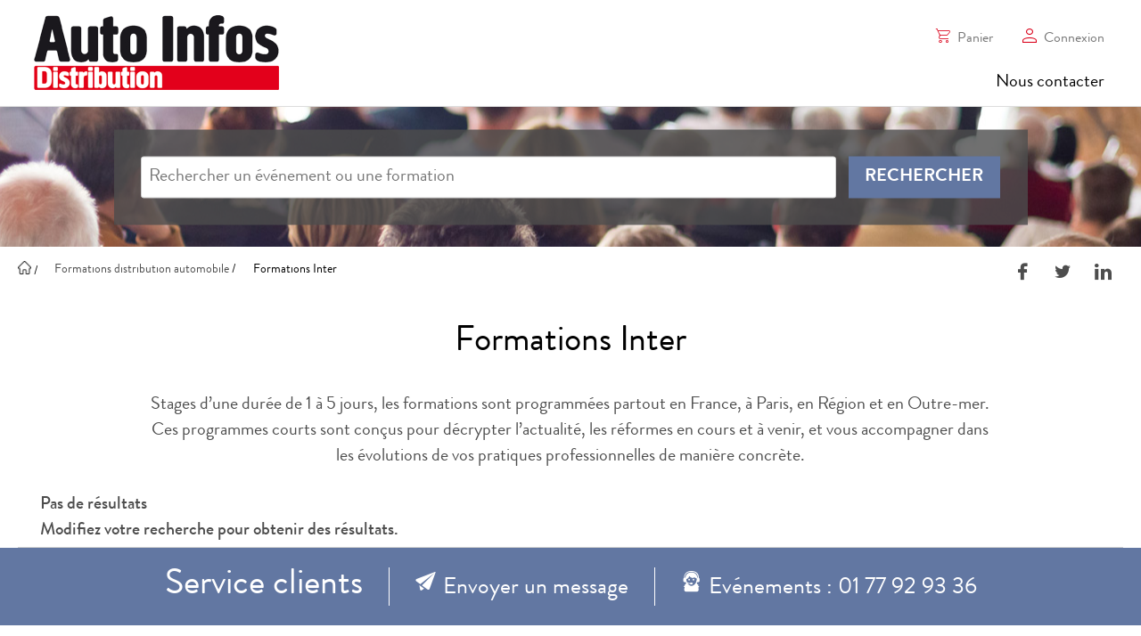

--- FILE ---
content_type: application/javascript
request_url: https://evenements.infopro-digital.com/tunnel_v2/static/app.1762274119907-min.js
body_size: 48467
content:
(function(m){function c(d){for(var a,p,r=d[0],_=d[1],v=d[2],g=0,h=[];g<r.length;g++)p=r[g],u[p]&&h.push(u[p][0]),u[p]=0;for(a in _)Object.prototype.hasOwnProperty.call(_,a)&&(m[a]=_[a]);for(f&&f(d);h.length;)h.shift()();return e.push.apply(e,v||[]),s()}function s(){for(var d,a=0;a<e.length;a++){for(var p=e[a],r=!0,_=1;_<p.length;_++){var v=p[_];u[v]!==0&&(r=!1)}r&&(e.splice(a--,1),d=t(t.s=p[0]))}return d}var o={},u={0:0},e=[];function t(d){if(o[d])return o[d].exports;var a=o[d]={i:d,l:!1,exports:{}};return m[d].call(a.exports,a,a.exports,t),a.l=!0,a.exports}t.e=function(d){var a=[],p=u[d];if(p!==0)if(p)a.push(p[2]);else{var r=new Promise((function(h,P){p=u[d]=[h,P]}));a.push(p[2]=r);var _,v=document.createElement("script");v.charset="utf-8",v.timeout=120,t.nc&&v.setAttribute("nonce",t.nc),v.src=(function(h){return t.p+"static/"+h+".1762274119907.js"})(d),_=function(h){v.onerror=v.onload=null,clearTimeout(g);var P=u[d];if(P!==0){if(P){var y=h&&(h.type==="load"?"missing":h.type),C=h&&h.target&&h.target.src,b=new Error("Loading chunk "+d+` failed.
(`+y+": "+C+")");b.type=y,b.request=C,P[1](b)}u[d]=void 0}};var g=setTimeout((function(){_({type:"timeout",target:v})}),12e4);v.onerror=v.onload=_,document.head.appendChild(v)}return Promise.all(a)},t.m=m,t.c=o,t.d=function(d,a,p){t.o(d,a)||Object.defineProperty(d,a,{enumerable:!0,get:p})},t.r=function(d){typeof Symbol<"u"&&Symbol.toStringTag&&Object.defineProperty(d,Symbol.toStringTag,{value:"Module"}),Object.defineProperty(d,"__esModule",{value:!0})},t.t=function(d,a){if(1&a&&(d=t(d)),8&a||4&a&&typeof d=="object"&&d&&d.__esModule)return d;var p=Object.create(null);if(t.r(p),Object.defineProperty(p,"default",{enumerable:!0,value:d}),2&a&&typeof d!="string")for(var r in d)t.d(p,r,function(_){return d[_]}.bind(null,r));return p},t.n=function(d){var a=d&&d.__esModule?function(){return d.default}:function(){return d};return t.d(a,"a",a),a},t.o=function(d,a){return Object.prototype.hasOwnProperty.call(d,a)},t.p="/tunnel_v2/",t.oe=function(d){throw console.error(d),d};var i=window.webpackJsonp=window.webpackJsonp||[],n=i.push.bind(i);i.push=c,i=i.slice();for(var l=0;l<i.length;l++)c(i[l]);var f=n;e.push(["OzN9",3]),s()})({"+xNl":function(m,c,s){"use strict";Object.defineProperty(c,"__esModule",{value:!0});var o,u=(o=s("rQbF"))&&o.__esModule?o:{default:o},e={namespaced:!0,state:{client:{ref_civilite_id:"",prenom:"",nom:"",telephone:"",email:"",ref_service_id:"",ref_fonction_id:"",fonction_exacte:""},societe:{secteur:window.location.pathname.indexOf("gazette")!==-1?"PUBLIC":"PRIVATE",raison_sociale:"",adresse1:"",adresse2:"",code_postal:"",ville:"",ref_pays_id:73,ref_secteur_activite_id:"",ref_nombre_salarie_id:"",ref_type_collectivite_id:"",ref_nombre_habitant_id:""},password:"",isParticipant:!0,options:null,isLoggedIn:!1,isModifiedClient:!1,isModifiedSociete:!1},getters:{getClientInfo:function(t){return t.client},getSocieteInfo:function(t){return t.societe},getIsParticipant:function(t){return t.isParticipant},getPassword:function(t){return t.password},getOptions:function(t){return t.options},getIsLoggedIn:function(t){return t.isLoggedIn},getIsModified:function(t){return t.isModifiedClient||t.isModifiedSociete}},mutations:{setClientInfoByKey:function(t,i){t.client[i.key]=i.value},setClientInfo:function(t,i){t.client=i},setSocieteInfoByKey:function(t,i){t.societe[i.key]=i.value},setSocieteInfo:function(t,i){t.societe=i},setPassword:function(t,i){t.password=i},setIsParticipant:function(t,i){t.isParticipant=i},setOptions:function(t,i){t.options=i},setIsLoggedIn:function(t,i){t.isLoggedIn=i},setIsModified:function(t,i){i.flag?t.isModifiedClient=i.isModified:t.isModifiedSociete=i.isModified},setBothIsModified:function(t){t.isModifiedClient=!1,t.isModifiedSociete=!1}},actions:{checkLogin:function(t){u.default.isLoggedIn().then((function(i){if(i.status===200){if(t.commit("setIsLoggedIn",i.data.isAuthenticated),i.data.isAuthenticated===!0)t.dispatch("getClientInfo");else for(var n=t.rootGetters["productModule/getProducts"],l=0;l<n.length;l++)for(var f=0;f<n[l].evenementSessions.length;f++)if(n[l].evenementSessions[f].quotationDatas.length!==0){t.commit("setClientInfo",n[l].evenementSessions[f].quotationDatas.client),t.commit("setSocieteInfo",n[l].evenementSessions[f].quotationDatas.societe);break}}}))},getClientInfo:function(t){u.default.getAccountInfo().then((function(i){i.status===200&&(t.commit("setClientInfo",i.data.client),t.commit("setSocieteInfo",i.data.societe))}))},getOptionsList:function(t){u.default.getContactOptions().then((function(i){i.status===200&&t.commit("setOptions",i.data)}))}}};c.default=e},"/1+5":function(m,c,s){"use strict";s.r(c);var o=s("pVTI"),u=s.n(o);for(var e in o)e!=="default"&&(function(t){s.d(c,t,(function(){return o[t]}))})(e);c.default=u.a},"/6+x":function(m,c,s){"use strict";var o=function(){var e=this,t=e._self._c;return e.rgpdProductValid?t("div",{staticClass:"rgpd__content"},[e._v(`
  `+e._s(this.getProductList[0].evenementSessions[0].productCgv.rgpd_custom_label)+`
`)]):t("div",{staticClass:"rgpd__content"},[e._v(`
  `+e._s(e.getMessages.Rgpd1)+" "+e._s(e.getMessages["Infopro Digital"])+`, (RCS Cr\xE9teil 403 080 823).
  `+e._s(e.getMessages.Rgpd2)+" Groupe "+e._s(e.refSiteShortLabel.toUpperCase())+" "+e._s(e.getMessages.Rgpd3)+`
  `),t("a",{attrs:{target:"_blank",href:"https://www.infopro-digital.com/fr/protection-des-donnees/"}},[e._v(`
    politique en mati\xE8re de donn\xE9es personnelles
  `)]),e._v(" "),t("p",[e._v(`
    `+e._s(e.getMessages.Rgpd4)+`
  `),e._m(0)])])},u=[function(){var e=this._self._c;return e("ul",[e("li",[e("a",{staticStyle:{color:"inherit"},attrs:{href:"mailto:privacy-evenements@infopro-digital.com"}},[this._v(" privacy-evenements@infopro-digital.com ")]),this._v(` pour un \xE9v\xE8nement
    `)]),this._v(" "),e("li",[e("a",{staticStyle:{color:"inherit"},attrs:{href:"mailto:privacy-formations@infopro-digital.com"}},[this._v(" privacy-formations@infopro-digital.com ")]),this._v(` pour une formation
    `)])])}];o._withStripped=!0,s.d(c,"a",(function(){return o})),s.d(c,"b",(function(){return u}))},"/lDy":function(m,c,s){"use strict";Object.defineProperty(c,"__esModule",{value:!0});var o=a(s("gDS+")),u=a(s("YDBu")),e=a(s("rQbF")),t=a(s("Z2q7")),i=a(s("lLDY")),n=a(s("35lW")),l=s("e7F3"),f=s("cV40"),d=a(s("V0Z/"));function a(r){return r&&r.__esModule?r:{default:r}}var p=window.jQuery;c.default={name:"SessionItem",components:{ValidationProvider:l.ValidationProvider,Select2Wrapper:d.default},store:t.default,props:{session:null,index:{type:Number,default:0},isStickyCart:{type:Boolean,default:!1},tarifEvenementId:null,sessionId:null,cityLabel:null},data:function(){return{dateList:[],codePromo:"",discountValue:0,promoValid:!0,discountData:{0:[0],1:[0,5,10,15],2:[0,0,3,5,8],3:[0,0,5,10,15]},promoPrice:!1,isValid:!1,priceListOrigin:[],select2Config:f.getConfig,showParticipantTooltip:!1,discountMessage:""}},created:function(){var r=this;this.code!==""&&(this.promoPrice=!0,this.codePromo=this.code),this.selectedCity!==""&&this.getDateList(),this.selectedSessionId!==-1&&this.getPriceList(),n.default.$on("promo:save",(function(){var _=r.selectedPrice.tarifEvenement!==null?r.selectedPrice.tarifEvenement.tarif_evenement_id:r.selectedPrice.id;r.priceListOrigin.some((function(v){return v.tarifEvenement!==null?v.tarifEvenement.tarif_evenement_id===_:v.id===_}))&&t.default.commit("productModule/setCodePromo",{id:r.selectedSessionId,code:r.codePromo})}))},mounted:function(){this.selectedSessionId&&(0,u.default)(this.selectedSessionId)!==-1||this.selectFromNextSesionInfo()},methods:{selectFromNextSesionInfo:function(){var r=t.default.getters["productModule/getNextSessionInfo"];this.selectedCity=this.cityLabel!==void 0?this.cityLabel:r.city,this.getDateList(),this.selectedSessionId=this.sessionId!==void 0?this.sessionId:r.sessionId,this.getPriceList(),this.selectedPrice=this.selectedPrice},selectCity:function(){this.selectedSessionId=-1,this.selectedPrice=null,this.priceList=[],this.getDateList(),this.selectedSessionId=this.dateList[0].value,this.codePromo="",this.promoPrice=!1,this.isValid=!1,this.getPriceList()},selectDate:function(){this.priceList=[],this.getPriceList()},selectNbParticipant:function(r){r==="desc"?this.selectedParticipants--:this.selectedParticipants++,this.selectedCity!==""&&this.selectedSessionId!==-1&&(this.priceList=[],this.getPriceList())},selectPrice:function(){if(this.isValid=!1,this.selectedPrice!==null){var r=this.selectedPrice.tarifEvenement!==null?this.selectedPrice.tarifEvenement.tarif_evenement_id:this.selectedPrice.id;if(this.priceListOrigin.some((function(h){return h.tarifEvenement!==null?h.tarifEvenement.tarif_evenement_id===r:h.id===r})))this.promoPrice=!1,this.codePromo="";else{this.promoPrice=!0,this.isValid=!0;var _=this.selectedPrice.operation.discount_value/100,v=this.selectedPrice.price,g=this.selectedPrice.quantity;this.discountValue=v*_/(1-_)*g,t.default.commit("productModule/setCodePromo",{id:this.selectedSessionId,code:this.codePromo})}}},dateTransfer:function(r){return i.default.dateTransfer(r,this.$i18n.locale)},getDateList:function(){var r=this;this.dateList=[],this.selectedProduct.availableSessions.forEach((function(_){_.city===r.selectedCity&&r.dateList.push({text:i.default.dateFormatter(_.entity.date_debut,_.entity.date_fin),value:_.entityId})}))},getPriceList:function(){var r=this;(0,u.default)(this.selectedSessionId)>0&&e.default.getPriceList(this.selectedSessionId,this.selectedParticipants,this.productId).then((function(_){if(_.data.success){if(r.priceList=_.data.sessionPriceList.prices.filter((function(h){return!i.default.isArray(h)})),r.priceListOrigin=JSON.parse((0,o.default)(r.priceList)),r.promoPrice)r.codePromo===""&&r.code!==""&&(r.codePromo=r.code),r.checkPromo();else if(r.tarifEvenementId?r.priceList.forEach((function(h){h.tarifEvenement&&h.tarifEvenement.tarif_evenement_id===r.tarifEvenementId&&(r.selectedPrice=h)})):r.priceList.length===1?r.selectedPrice=r.priceList[0]:(r.selectedPrice=null,p("session-item-"+r.indexActuel+' select[name="tarif"]').val(null).trigger("change")),r.setSelectedPrice(),r.selectedPrice){var v="",g="-";r.$i18n.locale==="en_US"?(g="",v=r.getDiscountValue(r.selectedPrice,"index").toString()==="2"?"nd":r.getDiscountValue(r.selectedPrice,"index").toString()==="3"?"rd":"th"):v="\xE8me",r.discountMessage=g+r.getDiscountValue(r.selectedPrice,"discount")+"% "+r.getMessages["sur chaque inscription d\xE8s le"]+" "+r.getDiscountValue(r.selectedPrice,"index")+v+" "+r.getMessages.inscrit}}}))},selectPromoPrice:function(){var r=this;if(this.session.prices&&this.session.prices.length!==0&&this.session.price!==null){var _=this.priceList.filter((function(v){return v.tarifEvenement!==null&&r.selectedPrice.tarifEvenement!==null?v.tarifEvenement.tarif_evenement_id===r.selectedPrice.tarifEvenement.tarif_evenement_id:!(v.operation===null||r.selectedPrice.operation===null||!v.tarifTypeId||!r.selectedPrice.tarifTypeId)&&v.operation.operation_id===r.selectedPrice.operation.operation_id&&v.tarifTypeId===r.selectedPrice.tarifTypeId}));_.length===0?this.selectedPrice=null:this.selectedPrice=_[0]}},setSelectedPrice:function(){var r=this;if(this.session.prices&&this.session.prices.length!==0&&this.session.price!==null){var _=this.priceList.filter((function(v){return v.tarifEvenement!==null&&r.selectedPrice.tarifEvenement!==null?v.tarifEvenement.tarif_evenement_id===r.selectedPrice.tarifEvenement.tarif_evenement_id:v.operation!==null&&r.selectedPrice.operation!==null&&v.id===r.selectedPrice.id}));_.length===0?this.selectedPrice=null:this.selectedPrice=_[0]}},initStauts:function(){this.promoValid=!0,this.isValid=!1},checkPromo:function(){var r=this;if(this.promoValid=this.codePromo!=="",this.promoValid){var _={code:this.codePromo,productId:this.productId,sessionId:this.selectedSessionId,participant:this.selectedParticipants};e.default.checkPromo(_).then((function(v){if(v.data.success){if(v.data.prices.length===1){var g=+v.data.prices[0].operation.discount_value/100,h=v.data.prices[0].price,P=+v.data.prices[0].quantity;r.discountValue=h*g/(1-g)*P,r.promoPrice=!0,r.isValid=!0,t.default.commit("productModule/setCodePromo",{id:r.selectedSessionId,code:r.codePromo}),r.addPriceList(v.data.prices[0]),r.selectedPrice=v.data.prices[0]}else if(v.data.prices.length>1&&(r.isValid=!0,v.data.prices.forEach((function(S){r.addPriceList(S)})),r.selectedPrice))if(r.selectedPrice.operation){r.selectPromoPrice();var y=r.selectedPrice.operation.discount_value/100,C=r.selectedPrice.price,b=r.selectedPrice.quantity;r.discountValue=C*y/(1-y)*b,t.default.commit("productModule/setCodePromo",{id:r.selectedSessionId,code:r.codePromo})}else r.selectPromoPriceFromTarif(v.data.prices)}else r.promoValid=!1,r.isValid=!1,r.setSelectedPrice(),t.default.commit("productModule/setCodePromo",{id:r.selectedSessionId,code:""})}))}},selectPromoPriceFromTarif:function(r){var _=this,v=r.filter((function(C){return C.tarifTypeId===_.selectedPrice.tarifTypeId}));if(v.length!==0){if(v.length===1)this.selectedPrice=this.priceList.find((function(C){return C.id===v[0].id}));else{var g=v[0];v.forEach((function(C){C.price<g.price&&(g=C)})),this.selectedPrice=this.priceList.find((function(C){return C.id===g.id}))}if(this.selectedPrice){var h=this.selectedPrice.operation.discount_value/100,P=this.selectedPrice.price,y=this.selectedPrice.quantity;this.discountValue=P*h/(1-h)*y,this.promoPrice=!0,t.default.commit("productModule/setCodePromo",{id:this.selectedSessionId,code:this.codePromo})}}},addPriceList:function(r){if(!this.priceList.some((function(v){if(v.operation!==null)return v.id===r.id}))){var _=this.priceList.slice();_.unshift(r),this.priceList=_}},getDiscountValue:function(r,_){var v=this.discountData[r.multiParticipantDiscount],g=v[0],h=0;return r.quantity>v.length?(g=v[v.length-1],h=v.length):(g=v[r.quantity-1],h=r.quantity),_==="index"?h:g},deleteSession:function(){n.default.$emit("sessionList:deleteSessionItem",{index:this.index,sessionId:this.session.entityId})},displayParticipantTooltip:function(r){this.showParticipantTooltip=r!==!1},getTooltipStyle:function(){var r=160,_="hidden";return this.$refs.participantCounter&&(r=this.$refs.participantCounter.offsetTop,_="visible"),{top:r+"px",visibility:_}}},computed:{getMessages:function(){return t.default.getters["i18nModule/getMessages"]},indexActuel:function(){return this.selectedProduct.evenementSessions.filter((function(r){return r!==""})).indexOf(this.session)},selectedCity:{get:function(){return this.session.city},set:function(r){t.default.dispatch("productModule/setSelectedProductByIndexAndKey",{index:this.index,key:"city",value:r})}},selectedSessionId:{get:function(){return this.session.entityId},set:function(r){t.default.dispatch("productModule/setSelectedProductByIndexAndKey",{index:this.index,key:"entityId",value:r})}},selectedParticipants:{get:function(){return this.session.participants},set:function(r){t.default.dispatch("productModule/setSelectedProductByIndexAndKey",{index:this.index,key:"participants",value:r})}},selectedPrice:{get:function(){return this.session.price},set:function(r){t.default.dispatch("productModule/setSelectedProductByIndexAndKey",{index:this.index,key:"price",value:r})}},priceParticipantHT:function(){return this.session&&this.session.price&&this.session.price.totalPrice?this.session.price.multiParticipantDiscount?this.session.price.price-this.session.price.totalDiscount/this.session.price.quantity:this.session.price.price:0},priceList:{get:function(){return this.session.prices?this.session.prices:[]},set:function(r){t.default.dispatch("productModule/setSelectedProductByIndexAndKey",{index:this.index,key:"prices",value:r})}},selectedProduct:function(){return t.default.getters["productModule/getSelectedProduct"]},productId:function(){return t.default.getters["productModule/getProductId"]},cityList:function(){var r=[];return this.selectedProduct.availableSessions.forEach((function(_){r.includes(_.city)||r.push(_.city)})),r},code:function(){var r=this,_=t.default.getters["productModule/getCodePromo"],v=JSON.parse((0,o.default)(_.filter((function(g){return(0,u.default)(g.id)===(0,u.default)(r.session.entityId)}))));return v.length===0?"":v[0].code},disableParticipant:function(){return this.isStickyCart&&t.default.getters["stickyModule/getStep"]},canDisplayTooltip:function(){return this.disableParticipant||this.showParticipantTooltip},isHybride:function(){return t.default.getters["productModule/isHybride"]}}}},"0eJk":function(m,c,s){"use strict";s.r(c);var o=s("P+qh"),u=s.n(o);for(var e in o)e!=="default"&&(function(t){s.d(c,t,(function(){return o[t]}))})(e);c.default=u.a},"0inC":function(m,c,s){"use strict";Object.defineProperty(c,"__esModule",{value:!0});var o,u=(o=s("35lW"))&&o.__esModule?o:{default:o},e=window.jQuery;c.default={name:"Select2Wrapper",props:["name","placeholder","multiple","ajax","minInputLen","dropdownParentCssPath","filterOptionDataBySelectedId","templateResult","getSelect2CompatibleData","optionData","selected"],data:function(){return{elem:null,emptyOption:!1,selectedData:null,select2Configuration:null}},mounted:function(){if(this.elem=e(this.$refs.select),typeof this.elem.select2!="function")throw new Error("Select2Wrapper component require select2 lib");var t={};this.placeholder&&(t.placeholder=this.placeholder,this.multiple||(t.allowClear=!1,this.emptyOption=!0)),this.ajax&&(t.ajax=this.ajax),this.minInputLen&&(t.minimumInputLength=this.minInputLen),t.language="fr",t.placeholder=this.placeholder;var i="",n=null;if(t.matcher=function(l,f){return l.term&&l.term.trim()!==""?f.text===void 0?null:(i!==l.term&&(i=l.term,n=new RegExp(l.term.replace(/\W+/gi,".*").replace(/[Ææ]/gi,"[\xC6\xE6ae]").replace(/[àáâãäåa]/gi,"[\xE0\xE1\xE2\xE3\xE4\xE5a]").replace(/[çc]/gi,"[\xE7c]").replace(/[èéêëꜪe]/gi,"[\xE8\xE9\xEA\xEB\uA72Ae]").replace(/[Ĝg]/gi,"[\u011Cg]").replace(/[Ĥh]/gi,"[\u0124h]").replace(/[ìíîïi]/gi,"[\xEC\xED\xEE\xEFi]").replace(/[ñn]/gi,"[\xF1n]").replace(/[òóôõöøo]/gi,"[\xF2\xF3\xF4\xF5\xF6\xF8o]").replace(/[Ꝑp]/gi,"[\uA750p]").replace(/[Řr]/gi,"[\u0158r]").replace(/[ùúûüu]/gi,"[\xF9\xFA\xFB\xFCu]").replace(/[ýÿy]/gi,"[\xFD\xFFy]").replace(/[ž]/gi,"[z\u017E]"),"ig")),n&&f.text.match(n)?f:null):f},this.dropdownParentCssPath.value&&(t.dropdownParent=e(this.dropdownParentCssPath.value)),this.templateResult&&(t.templateResult=this.templateResult),t.width="100%",this.select2Configuration=t,!this.optionData)throw new Error("no option data in select2");this.reinitSelect2(this.optionData.slice())},methods:{reinitSelect2:function(t,i){var n=this.wrapGetSelect2CompatibleData(t),l=this.select2Configuration;l.data=n,this.elem.select2(l),i&&(this.elem.select2("destroy"),this.elem.find("option").not(":first").remove()),this.elem.select2(l).off("change").on("change",this.change)},binds:function(){return{multiple:this.multiple}},change:function(){var t=this.optionData.filter(this.wrapFilterOptionDataBySelectedId());t.length||(t=[null]),this.selectedData=t[0],this.emitInput()},emitInput:function(){this.$emit("input",this.selectedData),this.$emit("change",this.selectedData)},setValue:function(t,i){this.selectedData=t,this.elem.val(t),this.elem.trigger("change")},wrapFilterOptionDataBySelectedId:function(){var t=this;return this.filterOptionDataBySelectedId?this.filterOptionDataBySelectedId.bind(this):function(i){return i.id===t.elem.val()}},wrapGetSelect2CompatibleData:function(t){return this.getSelect2CompatibleData?this.getSelect2CompatibleData.call(this,t):function(i){return i}}},watch:{optionData:{handler:function(t){this.reinitSelect2(t,!0)},deep:!1},selected:{handler:function(){this.reinitSelect2(this.optionData.slice()),u.default.$emit("priceSelected")},deep:!1}}}},"1ENQ":function(m,c,s){"use strict";Object.defineProperty(c,"__esModule",{value:!0});var o=e(s("4d7F")),u=e(s("rQbF"));function e(i){return i&&i.__esModule?i:{default:i}}var t={namespaced:!0,state:{envType:null},getters:{getEnvType:function(i){return i.envType}},mutations:{setEnvType:function(i,n){i.envType=n}},actions:{getHeaderInformations:function(i){return new o.default((function(n){u.default.getHeaderInfos().then((function(l){i.commit("setEnvType",l.data.envType)}))}))}}};c.default=t},"1Kwu":function(m,c,s){"use strict";s.r(c);var o=s("mlRk"),u=s.n(o);for(var e in o)e!=="default"&&(function(t){s.d(c,t,(function(){return o[t]}))})(e);c.default=u.a},"1b3L":function(m,c,s){"use strict";Object.defineProperty(c,"__esModule",{value:!0});var o,u=(o=s("YDBu"))&&o.__esModule?o:{default:o};c.roundNdec=function(e,t){if(e=parseFloat(e),!isFinite(e)||!e&&e!==0)return"";t=t??2;var i=Math.abs(e).toFixed(t);return(0,u.default)(i.split(".")[1])===0&&(i=i.split(".")[0]),(e<0?"-":"")+i}},"1xed":function(m,c,s){"use strict";s.r(c);var o=s("ZnBX"),u=s("pG8g");for(var e in u)e!=="default"&&(function(n){s.d(c,n,(function(){return u[n]}))})(e);var t=s("KHd+"),i=Object(t.a)(u.default,o.a,o.b,!1,null,null,null);i.options.__file="app/Vue/src/components/Tunnel/Loader.vue",c.default=i.exports},"35lW":function(m,c,s){"use strict";Object.defineProperty(c,"__esModule",{value:!0});var o,u=(o=s("oCYn"))&&o.__esModule?o:{default:o};c.default=new u.default},"4qFl":function(m,c,s){"use strict";Object.defineProperty(c,"__esModule",{value:!0});var o=d(s("YDBu")),u=d(s("EJiy")),e=d(s("Z2q7")),t=d(s("35lW")),i=d(s("QuIt")),n=d(s("6USK")),l=d(s("A8f2")),f=s("e7F3");function d(a){return a&&a.__esModule?a:{default:a}}c.default={name:"DevisProductPopin",components:{Loader:n.default,SessionList:i.default,ValidationObserver:f.ValidationObserver},data:function(){return{open:!1,isStickyCart:!1,loading:!0,error:!1,sortedByCitySession:{},refresh:!1,cancelButtonRole:!1,tarifEvenementId:null,sessionId:null,cityLabel:null,emptyPrice:!1}},created:function(){var a=this;t.default.$on("devis_product_popin:change_cancel_button",(function(p){p==="delete"&&(a.cancelButtonRole="delete")})),t.default.$on("devis_product_popin:open",(function(p,r,_,v){a.isStickyCart=p,a.tarifEvenementId=r,a.sessionId=_,a.cityLabel=v,a.open=!0,t.default.$emit("xiti:dispatch","pop-in-ajout-selection-devis")})),t.default.$on("devis_product_popin:close",(function(){a.open=!1})),t.default.$on("devis_loadingPopin:on",(function(){a.loading=!0})),t.default.$on("devis_loadingPopin:off",(function(){a.loading=!1})),t.default.$on("devis_product_popin:selectNextSession",this.putNextSessionInfoInStore.bind(this)),t.default.$on("devis_sessionList:deleteSessionItem",this.deleteSessionItem.bind(this)),t.default.$on("priceSelected",(function(){a.emptyPrice=!1}))},methods:{deleteSessionItem:function(a){var p=this,r=a.index,_=a.sessionId;this.refresh=!0,this.$forceUpdate(),e.default.dispatch("quotationModule/deleteSelectedSession",{sessionId:_}).then((function(v){t.default.$emit("sessionItem:afterDelete",{index:r}),p.$forceUpdate(),p.refresh=!1}))},reindexSessionItemList:function(){this.$forceUpdate()},putNextSessionInfoInStore:function(){var a=this.getNextSession();e.default.commit("quotationModule/setNextSessionInfo",a),this.loading=!1},getNextSession:function(){var a=this;for(var p in this.selectedProduct.availableSessions.forEach((function(y){a.sortedByCitySession[y.city]=a.sortedByCitySession[y.city]!==void 0?a.sortedByCitySession[y.city]:{},a.sortedByCitySession[y.city][y.entityId]=!0})),this.selectedProduct.evenementSessions){var r=this.selectedProduct.evenementSessions[p];r.entityId!==-1&&(this.sortedByCitySession[r.city][r.entityId]=!1)}for(var _ in this.sortedByCitySession){var v=this.sortedByCitySession[_],g=function(y){if(v[y]){var C=a.selectedProduct.availableSessions.filter((function(b){return(0,o.default)(b.entityId)===(0,o.default)(y)}));return C=C.length?C[0]:new l.default,{v:{city:_,sessionId:y,index:a.selectedProduct.evenementSessions.length-1,session:C}}}};for(var h in v){var P=g(h);if((P===void 0?"undefined":(0,u.default)(P))==="object")return P.v}}return{city:!1,sessionId:!1,index:this.selectedProduct.evenementSessions.length-1,session:new l.default}},close:function(){t.default.$emit("devis_product_popin:close"),this.loading=!1,this.open=!1},goToInscription:function(a){if(this.emptyPrice=this.checkEmptyPrice,this.emptyPrice)return!1;if(a===void 0)return this.$refs.form.validate().then(this.goToInscription.bind(this));if(!a||(this.error=this.checkSessions||this.checkDoubleSession>1,this.error))return!1;this.loading=!0,t.default.$emit("promo:save");var p=[this.productId];this.close(),e.default.commit("quotationModule/setProduct",[this.selectedProduct]);var r=window.Devis.path.quotation+p+"/";this.resetStep(r)},resetStep:function(a){e.default.commit("quotationModule/setStep",1),window.location=a}},computed:{getMessages:function(){return e.default.getters["i18nModule/getMessages"]},selectedProduct:{get:function(){return e.default.getters["quotationModule/getSelectedProduct"]},set:function(a){e.default.commit("quotationModule/setSelectedProduct",a)}},productId:function(){return e.default.getters["quotationModule/getProductId"]},numParticipants:function(){var a=0;return this.selectedProduct.evenementSessions.filter((function(p){return p!==""})).forEach((function(p){a+=p.participants})),a},numPriceTotal:function(){var a=0;return this.selectedProduct.evenementSessions.filter((function(p){return p!==""})).forEach((function(p){p.price!==null&&(a+=p.price.totalPrice)})),a},checkCities:function(){var a=!0;return this.selectedProduct.evenementSessions.filter((function(p){return p!==""})).forEach((function(p){p.city!==""&&p.entityId!==-1||(a=!1)})),a},checkTarifs:function(){var a=!0;return this.selectedProduct.evenementSessions.filter((function(p){return p!==""})).forEach((function(p){p.price===null&&(a=!1)})),a},checkSessions:function(){return!this.selectedProduct.evenementSessions.filter((function(a){return a!==""})).every((function(a){return a.city!==""&&a.entityId!==-1&&a.price!==null}))},checkDoubleSession:function(){var a=[],p=0;return this.selectedProduct.evenementSessions.filter((function(r){return r!==""})).forEach((function(r){r.entityId!==-1&&(a.indexOf(r.entityId)>-1?p++:a.push(r.entityId))})),p>0?p+1:p},checkEmptyPrice:function(){var a=0;return this.selectedProduct.evenementSessions.filter((function(p){return p!==""})).forEach((function(p){p.price&&a++})),a!==this.selectedProduct.evenementSessions.length},hasSession:function(){var a=!1;return this.selectedProduct.availableSessions.forEach((function(p){if(p&&(p===void 0?"undefined":(0,u.default)(p))==="object")return a=!0})),a}}}},"4tXo":function(m,c,s){"use strict";var o=function(){var e=this,t=e._self._c;return t("div",{staticClass:"mainContent confirmPage"},[t("div",{staticClass:"confirmPage__content"},[e._m(0),e._v(" "),t("div",{staticClass:"textType--1"},[e._v(e._s(e.getMessages.CFMTip1)+".")]),e._v(" "),e.order.ref_mode_paiement_id==1&&e.order.paiement_acquitte===!1?[t("div",{staticClass:"textType--2"},[e._v("Toutefois, votre banque a refus\xE9 le paiement.")]),e._v(" "),t("div",{staticClass:"textType--3"},[e._v("Nous reprendrons contact avec vous dans les plus brefs d\xE9lais afin de finaliser votre r\xE8glement")])]:[t("div",{staticClass:"textType--2"},[e._v(e._s(e.getMessages.CFMTip2)+" "),t("span",{staticClass:"colorC2"},[e._v(e._s(e.email))]),e._v(" "+e._s(e.getMessages.CFMTip3)+".")])],e._v(" "),t("div",{staticClass:"textType--3"},[e._v(e._s(e.getMessages.CFMTip4)+" : "),t("span",{staticClass:"fontBold"},[e._v(e._s(e.num_command))])]),e._v(" "),e.miniSiteUrl!==""&&e.miniSiteUrl!==null?t("div",{staticClass:"buttonContent"},[t("a",{staticClass:"buttonPrimary",attrs:{href:e.miniSiteUrl}},[e._v(e._s(e.getMessages["Retour \xE0 l'accueil"]))])]):t("div",[t("a",{staticClass:"buttonPrimary",attrs:{href:e.homeUrl+e.isFormation}},[e._v(e._s(e.getMessages["Retour \xE0 l'accueil"]))])])],2)])},u=[function(){var e=this._self._c;return e("span",{staticClass:"contentIcon"},[e("i",{staticClass:"icon-partiel-circle"}),this._v(" "),e("i",{staticClass:"icon-check-rounded"})])}];o._withStripped=!0,s.d(c,"a",(function(){return o})),s.d(c,"b",(function(){return u}))},"4xBe":function(m,c,s){"use strict";s.r(c);var o=s("Ag/k"),u=s("d7vH");for(var e in u)e!=="default"&&(function(n){s.d(c,n,(function(){return u[n]}))})(e);var t=s("KHd+"),i=Object(t.a)(u.default,o.a,o.b,!1,null,null,null);i.options.__file="app/Vue/src/components/Tunnel/facturation/MainForm.vue",c.default=i.exports},"6PbU":function(m,c,s){"use strict";var o=function(){var e=this,t=e._self._c;return t("div",[e.evenementSessions&&e.evenementSessions.length?e._l(e.evenementSessions,(function(i,n){return t("div",{key:n,staticClass:"product__session"},[t("div",[t("session-item",{attrs:{session:i,index:n,isStickyCart:e.isStickyCart,tarifEvenementId:e.tarifEvenementId,sessionId:e.sessionId,cityLabel:e.cityLabel}})],1)])})):e._e()],2)},u=[];o._withStripped=!0,s.d(c,"a",(function(){return o})),s.d(c,"b",(function(){return u}))},"6USK":function(m,c,s){"use strict";s.r(c);var o=s("rsV2"),u=s("w/K0");for(var e in u)e!=="default"&&(function(n){s.d(c,n,(function(){return u[n]}))})(e);var t=s("KHd+"),i=Object(t.a)(u.default,o.a,o.b,!1,null,null,null);i.options.__file="app/Vue/src/components/Devis/Loader.vue",c.default=i.exports},"6ggu":function(m,c,s){"use strict";Object.defineProperty(c,"__esModule",{value:!0});var o=a(s("gDS+")),u=a(s("YDBu")),e=a(s("rQbF")),t=a(s("Z2q7")),i=a(s("lLDY")),n=a(s("35lW")),l=s("e7F3"),f=s("I1e+"),d=a(s("V0Z/"));function a(r){return r&&r.__esModule?r:{default:r}}var p=window.jQuery;c.default={name:"SessionItem",components:{ValidationProvider:l.ValidationProvider,Select2Wrapper:d.default},store:t.default,props:{session:null,index:{type:Number,default:0},isStickyCart:{type:Boolean,default:!1},tarifEvenementId:null,sessionId:null,cityLabel:null},data:function(){return{dateList:[],codePromo:"",discountValue:0,promoValid:!0,discountData:{0:[0],1:[0,5,10,15],2:[0,0,3,5,8],3:[0,0,5,10,15]},promoPrice:!1,isValid:!1,priceListOrigin:[],select2Config:f.getConfig,showParticipantTooltip:!1,discountMessage:""}},created:function(){var r=this;this.code!==""&&(this.promoPrice=!0,this.codePromo=this.code),this.selectedCity!==""&&this.getDateList(),this.selectedSessionId!==-1&&this.getPriceList(),n.default.$on("promo:save",(function(){var _=r.selectedPrice.tarifEvenement!==null?r.selectedPrice.tarifEvenement.tarif_evenement_id:r.selectedPrice.id;r.priceListOrigin.some((function(v){return v.tarifEvenement!==null?v.tarifEvenement.tarif_evenement_id===_:v.id===_}))&&t.default.commit("quotationModule/setCodePromo",{id:r.selectedSessionId,code:r.codePromo})}))},mounted:function(){this.selectedSessionId&&(0,u.default)(this.selectedSessionId)!==-1||this.selectFromNextSessionInfo()},methods:{selectFromNextSessionInfo:function(){var r=t.default.getters["quotationModule/getNextSessionInfo"];this.selectedCity=this.cityLabel!==void 0?this.cityLabel:r.city,this.getDateList(),this.selectedSessionId=this.sessionId!==void 0?this.sessionId:r.sessionId,this.getPriceList(),this.selectedPrice=this.selectedPrice},selectCity:function(){this.selectedSessionId=-1,this.selectedPrice=null,this.priceList=[],this.getDateList(),this.selectedSessionId=this.dateList[0].value,this.codePromo="",this.promoPrice=!1,this.isValid=!1,this.getPriceList()},selectDate:function(){this.priceList=[],this.getPriceList()},selectNbParticipant:function(r){r==="desc"?this.selectedParticipants--:this.selectedParticipants++,this.selectedCity!==""&&this.selectedSessionId!==-1&&(this.priceList=[],this.getPriceList())},selectPrice:function(){if(this.isValid=!1,this.selectedPrice!==null){var r=this.selectedPrice.tarifEvenement!==null?this.selectedPrice.tarifEvenement.tarif_evenement_id:this.selectedPrice.id;if(this.priceListOrigin.some((function(h){return h.tarifEvenement!==null?h.tarifEvenement.tarif_evenement_id===r:h.id===r})))this.promoPrice=!1,this.codePromo="";else{this.promoPrice=!0,this.isValid=!0;var _=this.selectedPrice.operation.discount_value/100,v=this.selectedPrice.price,g=this.selectedPrice.quantity;this.discountValue=v*_/(1-_)*g,t.default.commit("quotationModule/setCodePromo",{id:this.selectedSessionId,code:this.codePromo})}}},dateTransfer:function(r){return i.default.dateTransfer(r,this.$i18n.locale)},getDateList:function(){var r=this;this.dateList=[],this.selectedProduct.availableSessions.forEach((function(_){_.city===r.selectedCity&&r.dateList.push({text:i.default.dateFormatter(_.entity.date_debut,_.entity.date_fin),value:_.entityId})}))},getPriceList:function(){var r=this;(0,u.default)(this.selectedSessionId)>0&&e.default.getPriceList(this.selectedSessionId,this.selectedParticipants,this.productId).then((function(_){if(_.data.success){if(r.priceList=_.data.sessionPriceList.prices.filter((function(h){return!i.default.isArray(h)})),r.priceListOrigin=JSON.parse((0,o.default)(r.priceList)),r.promoPrice)r.codePromo===""&&r.code!==""&&(r.codePromo=r.code),r.checkPromo();else if(r.tarifEvenementId?r.priceList.forEach((function(h){h.tarifEvenement&&h.tarifEvenement.tarif_evenement_id==r.tarifEvenementId&&(r.selectedPrice=h)})):r.priceList.length===1?r.selectedPrice=r.priceList[0]:(r.selectedPrice=null,p("session-item-"+r.indexActuel+' select[name="tarif"]').val(null).trigger("change")),r.setSelectedPrice(),r.selectedPrice){var v="",g="-";r.$i18n.locale==="en_US"?(g="",v=r.getDiscountValue(r.selectedPrice,"index").toString()==="2"?"nd":r.getDiscountValue(r.selectedPrice,"index").toString()==="3"?"rd":"th"):v="\xE8me",r.discountMessage=g+r.getDiscountValue(r.selectedPrice,"discount")+"% "+r.getMessages["sur chaque inscription d\xE8s le"]+" "+r.getDiscountValue(r.selectedPrice,"index")+v+" "+r.getMessages.inscrit}r.selectedEntity=_.data.sessionPriceList.entity}}))},selectPromoPrice:function(){var r=this;if(this.session.prices&&this.session.prices.length!==0&&this.session.price!==null){var _=this.priceList.filter((function(v){return v.tarifEvenement!==null&&r.selectedPrice.tarifEvenement!==null?v.tarifEvenement.tarif_evenement_id===r.selectedPrice.tarifEvenement.tarif_evenement_id:!(v.operation===null||r.selectedPrice.operation===null||!v.tarifTypeId||!r.selectedPrice.tarifTypeId)&&v.operation.operation_id===r.selectedPrice.operation.operation_id&&v.tarifTypeId===r.selectedPrice.tarifTypeId}));_.length===0?this.selectedPrice=null:this.selectedPrice=_[0]}},setSelectedPrice:function(){var r=this;if(this.session.prices&&this.session.prices.length!==0&&this.session.price!==null){var _=this.priceList.filter((function(v){return v.tarifEvenement!==null&&r.selectedPrice.tarifEvenement!==null?v.tarifEvenement.tarif_evenement_id===r.selectedPrice.tarifEvenement.tarif_evenement_id:v.operation!==null&&r.selectedPrice.operation!==null&&v.id===r.selectedPrice.id}));_.length===0?this.selectedPrice=null:this.selectedPrice=_[0]}},initStatus:function(){this.promoValid=!0,this.isValid=!1},checkPromo:function(){var r=this;if(this.promoValid=this.codePromo!=="",this.promoValid){var _={code:this.codePromo,productId:this.productId,sessionId:this.selectedSessionId,participant:this.selectedParticipants};e.default.checkPromo(_).then((function(v){if(v.data.success){if(v.data.prices.length===1){var g=+v.data.prices[0].operation.discount_value/100,h=v.data.prices[0].price,P=+v.data.prices[0].quantity;r.discountValue=h*g/(1-g)*P,r.promoPrice=!0,r.isValid=!0,t.default.commit("quotationModule/setCodePromo",{id:r.selectedSessionId,code:r.codePromo}),r.addPriceList(v.data.prices[0]),r.selectedPrice=v.data.prices[0]}else if(v.data.prices.length>1&&(r.isValid=!0,v.data.prices.forEach((function(S){r.addPriceList(S)})),r.selectedPrice))if(r.selectedPrice.operation){r.selectPromoPrice();var y=r.selectedPrice.operation.discount_value/100,C=r.selectedPrice.price,b=r.selectedPrice.quantity;r.discountValue=C*y/(1-y)*b,t.default.commit("quotationModule/setCodePromo",{id:r.selectedSessionId,code:r.codePromo})}else r.selectPromoPriceFromTarif(v.data.prices)}else r.promoValid=!1,r.isValid=!1,r.setSelectedPrice(),t.default.commit("quotationModule/setCodePromo",{id:r.selectedSessionId,code:""})}))}},selectPromoPriceFromTarif:function(r){var _=this,v=r.filter((function(C){return C.tarifTypeId===_.selectedPrice.tarifTypeId}));if(v.length!==0){if(v.length===1)this.selectedPrice=this.priceList.find((function(C){return C.id===v[0].id}));else{var g=v[0];v.forEach((function(C){C.price<g.price&&(g=C)})),this.selectedPrice=this.priceList.find((function(C){return C.id===g.id}))}if(this.selectedPrice){var h=this.selectedPrice.operation.discount_value/100,P=this.selectedPrice.price,y=this.selectedPrice.quantity;this.discountValue=P*h/(1-h)*y,this.promoPrice=!0,t.default.commit("quotationModule/setCodePromo",{id:this.selectedSessionId,code:this.codePromo})}}},addPriceList:function(r){if(!this.priceList.some((function(v){if(v.operation!==null)return v.id===r.id}))){var _=this.priceList.slice();_.unshift(r),this.priceList=_}},getDiscountValue:function(r,_){var v=this.discountData[r.multiParticipantDiscount],g=v[0],h=0;return r.quantity>v.length?(g=v[v.length-1],h=v.length):(g=v[r.quantity-1],h=r.quantity),_==="index"?h:g},deleteSession:function(){n.default.$emit("sessionList:deleteSessionItem",{index:this.index,sessionId:this.session.entityId})},displayParticipantTooltip:function(r){this.showParticipantTooltip=r!==!1},getTooltipStyle:function(){var r=160,_="hidden";return this.$refs.participantCounter&&(r=this.$refs.participantCounter.offsetTop,_="visible"),{top:r+"px",visibility:_}}},computed:{getMessages:function(){return t.default.getters["i18nModule/getMessages"]},indexActuel:function(){return this.selectedProduct.evenementSessions.filter((function(r){return r!==""})).indexOf(this.session)},selectedCity:{get:function(){return this.session.city},set:function(r){t.default.dispatch("quotationModule/setSelectedProductByIndexAndKey",{index:this.index,key:"city",value:r})}},selectedSessionId:{get:function(){return this.session.entityId},set:function(r){t.default.dispatch("quotationModule/setSelectedProductByIndexAndKey",{index:this.index,key:"entityId",value:r})}},selectedParticipants:{get:function(){return this.session.participants},set:function(r){t.default.dispatch("quotationModule/setSelectedProductByIndexAndKey",{index:this.index,key:"participants",value:r})}},selectedPrice:{get:function(){return this.session.price},set:function(r){t.default.dispatch("quotationModule/setSelectedProductByIndexAndKey",{index:this.index,key:"price",value:r})}},selectedEntity:{get:function(){return this.session.entity},set:function(r){t.default.dispatch("quotationModule/setSelectedProductByIndexAndKey",{index:this.index,key:"entity",value:r})}},priceParticipantHT:function(){return this.session&&this.session.price&&this.session.price.totalPrice?this.session.price.multiParticipantDiscount?this.session.price.price-this.session.price.totalDiscount/this.session.price.quantity:this.session.price.price:0},priceList:{get:function(){return this.session.prices?this.session.prices:[]},set:function(r){t.default.dispatch("quotationModule/setSelectedProductByIndexAndKey",{index:this.index,key:"prices",value:r})}},selectedProduct:function(){return t.default.getters["quotationModule/getSelectedProduct"]},productId:function(){return t.default.getters["quotationModule/getProductId"]},cityList:function(){var r=[];return this.selectedProduct.availableSessions.forEach((function(_){r.includes(_.city)||r.push(_.city)})),r},code:function(){var r=this,_=t.default.getters["quotationModule/getCodePromo"],v=JSON.parse((0,o.default)(_.filter((function(g){return(0,u.default)(g.id)===(0,u.default)(r.session.entityId)}))));return v.length===0?"":v[0].code},disableParticipant:function(){return this.isStickyCart&&t.default.getters["stickyModule/getStep"]},canDisplayTooltip:function(){return this.disableParticipant||this.showParticipantTooltip}}}},"6xm4":function(m,c,s){"use strict";Object.defineProperty(c,"__esModule",{value:!0}),c.default=function(){this.city="",this.entityId=-1,this.participants=1,this.price=null,this.prices=[]}},"790H":function(m,c,s){"use strict";Object.defineProperty(c,"__esModule",{value:!0});var o=e(s("35lW")),u=e(s("Z2q7"));function e(t){return t&&t.__esModule?t:{default:t}}c.default={name:"Devis",components:{PurchaseOrder:function(){return s.e(11).then(s.bind(null,"3E19"))},QuotationDocument:function(){return s.e(12).then(s.bind(null,"RRq3"))},ProgressBar:function(){return s.e(16).then(s.bind(null,"X62G"))},StickyCart:function(){return s.e(5).then(s.bind(null,"rR2k"))},Inscription:function(){return s.e(14).then(s.bind(null,"mPJb"))},Participant:function(){return s.e(7).then(s.bind(null,"clsF"))},Loader:function(){return Promise.resolve().then(s.bind(null,"6USK"))}},data:function(){return{token:null,redirect:!0,loading:!1,mobileHide:!1}},mounted:function(){var t=this;o.default.$on("step:change",(function(i){t.step=i,i>1&&t.goToStep(i)})),o.default.$on("mobile:hideSticky",(function(){t.mobileHide=!0})),o.default.$on("mobile:displaySticky",(function(i){t.mobileHide=!1}))},methods:{goToStep:function(t){this.step=t,t>1&&u.default.commit("quotationModule/setStep",this.step),this.redirect=!1}},computed:{step:{get:function(){return u.default.getters["quotationModule/getStep"]},set:function(t){u.default.commit("quotationModule/setStep",t)}}}}},"7M5n":function(m,c,s){"use strict";s.r(c);var o=s("AcGo"),u=s.n(o);for(var e in o)e!=="default"&&(function(t){s.d(c,t,(function(){return o[t]}))})(e);c.default=u.a},"7qxN":function(m,c,s){"use strict";Object.defineProperty(c,"__esModule",{value:!0});var o=e(s("4d7F")),u=e(s("rQbF"));function e(i){return i&&i.__esModule?i:{default:i}}var t={namespaced:!0,state:{token:""},getters:{getToken:function(i){return i.token}},mutations:{setToken:function(i,n){i.token=n}},actions:{postConfirm:function(i,n){return new o.default((function(l){u.default.postConfirm(n).then((function(f){f.data.success&&l(f.data)}))}))}}};c.default=t},"8DzH":function(m,c,s){"use strict";Object.defineProperty(c,"__esModule",{value:!0}),c.default=function(){this.participant_id="",this.ref_civilite_id="",this.first_name="",this.last_name="",this.phone="",this.mail="",this.ref_service_id="",this.ref_fonction_id="",this.exact_position="",this.checkSup=!1,this.mail_convocation="",this.is_complete=!1}},"94rG":function(m,c,s){"use strict";s.r(c);var o=s("plMG"),u=s.n(o);for(var e in o)e!=="default"&&(function(t){s.d(c,t,(function(){return o[t]}))})(e);c.default=u.a},"9G4v":function(m,c,s){"use strict";Object.defineProperty(c,"__esModule",{value:!0}),c.default=function(){this.secteur="PUBLIC",this.raison_sociale="",this.adresse1="",this.adresse2="",this.code_postal="",this.ville="",this.ref_pays_id=73,this.ref_secteur_activite_id="",this.ref_nombre_salarie_id="",this.ref_type_collectivite_id="",this.ref_nombre_habitant_id=""}},"9jZ4":function(m,c,s){"use strict";Object.defineProperty(c,"__esModule",{value:!0});var o=t(s("35lW")),u=t(s("Z2q7")),e=t(s("rQbF"));function t(n){return n&&n.__esModule?n:{default:n}}var i=window.dataLayer;c.default={name:"GoogleAnalytics",data:function(){return{dataLayer:null,order:null,societeInfo:null,lang:null,marche:null,transactionProducts:[]}},created:function(){var n=this;i!==void 0&&(this.dataLayer=i,o.default.$on("xiti:dispatch",(function(l){n.createDataTracking(l)})))},methods:{createDataTracking:function(n){var l=this;switch(this.$i18n.locale){case"en_US":this.lang="EN";break;case"fr_FR":default:this.lang="FR"}this.marche=window.refSiteShortLabel,n==="confirmation"?(this.extractProductsDatas(n),e.default.getFullCart().then((function(f){f.data.order.order_id!==-1&&(l.order=f.data.order,l.dataLayer.push({VirtualURL:"/"+l.marche+"/tunnel/confirmation/"+l.order.order_id,lang:l.lang,transactionId:l.order.order_id,transactionAffiliation:l.marche,transactionTotal:l.order.total_price_incl_tax,event:"confirmationVente",transactionProducts:l.transactionProducts}))}))):i.push({VirtualURL:"/"+this.marche+"/tunnel/"+n+"/lang:"+this.lang})},extractProductsDatas:function(){var n=this,l=[];this.productList.forEach((function(f,d){var a=l[d]=[];a.productId=f.evenement.evenement_id,a.productName=f.evenement.titre.replace(/ /g,"_"),a.evenementSessions=[],f.evenementSessions.forEach((function(p,r){a.evenementSessions[r]=[],a.category1=p.entity.formation_id!==void 0?"formation":"evenement",a.category2=p.entityType,a.evenementSessions[r].quantity=p.participantCount,a.evenementSessions[r].unitPriceTaxIncluded=p.price.price*(1+p.price.vat/100),a.evenementSessions[r].unitPriceTaxFree=p.price.price,a.evenementSessions[r].discountTaxIncluded=p.price.operation!==null?(p.price.price/(1-p.price.operation.discount_value/100)-p.price.price)*(1+p.price.vat/100):null,a.evenementSessions[r].discountTaxFree=p.price.operation!==null?p.price.price/(1-p.price.operation.discount_value/100)-p.price.price:null,a.evenementSessions[r].promotionalCode=p.price.operation!==null?n.codePromo[n.codePromo.findIndex((function(_){return _.id===Number(p.entityId)}))].code:null})),n.transactionProducts.push({sku:n.marche+"|"+a.productName+"|"+a.productId,name:a.productName,category:a.category1,price:a.evenementSessions[0].unitPriceTaxIncluded,quantity:a.evenementSessions[0].quantity,coupon:a.evenementSessions[0].promotionalCode})}))}},computed:{productList:function(){return u.default.getters["productModule/getProducts"].filter((function(n){return!0}))},options:function(){return u.default.getters["inscriptionModule/getOptions"]},codePromo:function(){return u.default.getters["productModule/getCodePromo"]}}}},"9r2C":function(m,c,s){"use strict";s.r(c);var o=s("V7EX"),u=s("z8Ux");for(var e in u)e!=="default"&&(function(n){s.d(c,n,(function(){return u[n]}))})(e);var t=s("KHd+"),i=Object(t.a)(u.default,o.a,o.b,!1,null,null,null);i.options.__file="app/Vue/src/components/Common/XitiTag.vue",c.default=i.exports},"9raa":function(m,c,s){"use strict";var o=function(){var e=this,t=e._self._c;return t("div",{staticClass:"mainForm mainForm__payment"},[t("h2",{staticClass:"mainForm__title"},[e._v(e._s(e.getMessages.Paiement))]),e._v(" "),t("div",{staticClass:"mainForm__block"},[t("div",{staticClass:"formItem"},[t("div",{staticClass:"mainForm__subtitle"},[e._v(e._s(e.getMessages["S\xE9lectionnez un mode de paiement pour finaliser l'inscription"]))]),e._v(" "),t("div",{staticClass:"contentGrid clearFix"},[e.hasPaymentCB?t("div",{staticClass:"is-grid-270"},[t("button",{staticClass:"button buttonFourth",class:{selected:e.selectedPayment===!0},on:{click:function(i){e.selectedPayment=!0}}},[t("i",{staticClass:"icon-credit-card-bis"}),e._v(" "),t("span",[e._v(e._s(e.getMessages["Carte bancaire"]))])])]):e._e(),e._v(" "),t("div",{staticClass:"is-grid-270 is-gutter"},[t("button",{staticClass:"button buttonFourth",class:{selected:e.selectedPayment===!1},attrs:{type:"button"},on:{click:function(i){e.selectedPayment=!1}}},[t("i",{staticClass:"icon-billing"}),e._v(" "),t("span",[e._v(e._s(e.getMessages.Facture))])])])]),e._v(" "),e.selectedPayment!==null?t("div",{staticClass:"formItem__text colorC2 marginTop--10"},[t("span",{staticClass:"fontBold"},[e._v(e._s(e.getMessages.PaymentTip1))]),e._v(`
        `+e._s(e.getMessages.PaymentTip2)+`
      `)]):e._e()]),e._v(" "),e.selectedPayment!==null?t("div",{staticClass:"formItem is-borderTop"},[t("div",{staticClass:"insert__checkbox",class:{"is-error":!e.checkCondition&&e.onceClick}},[t("input",{directives:[{name:"model",rawName:"v-model",value:e.checkCondition,expression:"checkCondition"}],staticClass:"checkbox__input",attrs:{type:"checkbox",id:"later"},domProps:{checked:Array.isArray(e.checkCondition)?e._i(e.checkCondition,null)>-1:e.checkCondition},on:{change:function(i){var n=e.checkCondition,l=i.target,f=!!l.checked;if(Array.isArray(n)){var d=e._i(n,null);l.checked?d<0&&(e.checkCondition=n.concat([null])):d>-1&&(e.checkCondition=n.slice(0,d).concat(n.slice(d+1)))}else e.checkCondition=f}}}),e._v(" "),t("label",{staticClass:"checkbox__label fontSize--15",attrs:{for:"later"}},[e._v(`
          `+e._s(e.getMessages.PaymentCGV)+`
          `),this.getProductList.length>1||!this.getProductList[0].evenementSessions[0].productCgv.cgv_custom_link.length&&!this.getProductList[0].evenementSessions[0].productCgv.cgv_custom_link_label.length?t("span",{staticClass:"fontBold"},[t("a",{attrs:{href:e.homeUrl+"cgv-evenements",target:"_blank"}},[e._v(e._s(e.getMessages.Ev\u00E9nements))]),e._v(` /
            `),t("a",{attrs:{href:e.homeUrl+"cgv-formations",target:"_blank"}},[e._v(e._s(e.getMessages.Formations))]),e._v(` /
            `),t("a",{attrs:{href:e.homeUrl+"cgv-trophees",target:"_blank"}},[e._v(e._s(e.getMessages.Troph\u00E9es))]),e._v(`*
          `)]):t("span",{staticClass:"fontBold"},[t("a",{attrs:{href:this.getProductList[0].evenementSessions[0].productCgv.cgv_custom_link,target:"_blank"}},[e._v(e._s(this.getProductList[0].evenementSessions[0].productCgv.cgv_custom_link_label))]),e._v(`*
          `)])])])]):e._e()]),e._v(" "),e.selectedPayment!==null?t("div",{staticClass:"mainForm__footer"},[!e.checkCondition&&e.onceClick?t("div",{staticClass:"errorFooter is-verticalAlign"},[t("div",{staticClass:"errorFooter__title"},[e._v(e._s(e.getMessages["Veuillez accepter les conditions g\xE9n\xE9rales de vente"]))])]):e._e(),e._v(" "),t("button",{staticClass:"buttonPrimary",on:{click:function(i){return e.selectPayment()}}},[e._v(e._s(e.getMessages["Finaliser ma commande"]))])]):e._e(),e._v(" "),t("div",{staticClass:"mainForm__text is-icon"},[e._m(0),e._v(`
    `+e._s(e.getMessages.PaymentContact)+" "),t("br"),e._v(" "),t("span",{staticClass:"is-number"},[e._v(e._s(e.telephone))])])])},u=[function(){var e=this._self._c;return e("span",{staticClass:"contentIcon"},[e("i",{staticClass:"icon-question"})])}];o._withStripped=!0,s.d(c,"a",(function(){return o})),s.d(c,"b",(function(){return u}))},"9unZ":function(m,c,s){"use strict";s.r(c);var o=s("XJiB"),u=s("sqGA");for(var e in u)e!=="default"&&(function(n){s.d(c,n,(function(){return u[n]}))})(e);var t=s("KHd+"),i=Object(t.a)(u.default,o.a,o.b,!1,null,null,null);i.options.__file="app/Vue/src/components/Tunnel/CartVide.vue",c.default=i.exports},A8f2:function(m,c,s){"use strict";Object.defineProperty(c,"__esModule",{value:!0}),c.default=function(){this.city="",this.entityId=-1,this.participants=1,this.price=null,this.prices=[],this.entity=[]}},AJYc:function(m,c,s){"use strict";s.r(c);var o=s("qJ7Z"),u=s("dLIX");for(var e in u)e!=="default"&&(function(n){s.d(c,n,(function(){return u[n]}))})(e);var t=s("KHd+"),i=Object(t.a)(u.default,o.a,o.b,!1,null,null,null);i.options.__file="app/Vue/src/components/Tunnel/inscription/MainFormInscription.vue",c.default=i.exports},AcGo:function(m,c,s){"use strict";Object.defineProperty(c,"__esModule",{value:!0});var o=d(s("EJiy")),u=d(s("gDS+")),e=s("e7F3"),t=d(s("Z2q7")),i=d(s("rQbF")),n=d(s("CNkw")),l=d(s("lLDY")),f=d(s("35lW"));function d(a){return a&&a.__esModule?a:{default:a}}c.default={name:"ParticipantItem",components:{Participant:n.default,ValidationObserver:e.ValidationObserver},props:["product","participant","session","index"],data:function(){return{isCollapse:!1,selectedParticipant:null,inputClientList:["is_present","ref_civilite_id","first_name","last_name","phone","ref_service_id","ref_fonction_id","exact_position"],errorsFromServer:!1}},created:function(){var a=this;(+this.index==0&&this.session.isHybride===!0||+this.index==0&&this.participant.is_complete===!1&&this.hasSelect===!1)&&(this.isCollapse=!0),f.default.$on("session:delete",(function(p){a.session.entityId===p&&a.deleteUnSession()})),f.default.$on("participantEditing",(function(p){p!==a.index&&(a.isCollapse=!1)}))},methods:{getServiceLabel:function(a){var p=this.optionList.ref_service.filter((function(r){return r.value===a}))[0];return p?p.label:""},selectParticipant:function(){this.selectedParticipant===""?this.openEdition():this.addParticipant()},addParticipant:function(){this.selectedParticipant.is_complete=!0,this.selectedParticipant.is_present=!0,this.$set(this.session.participantList,this.index,this.selectedParticipant),this.session.isHybride&&this.openEdition()},clickToDelete:function(){this.session.participants===1?this.product.evenementSessions.length===1?f.default.$emit("popin:delete",{data:this.product,type:"product"}):f.default.$emit("popin:delete",{data:this.session,type:"session"}):this.deleteParticipant()},deleteUnSession:function(){var a=this;this.product.evenementSessions=this.product.evenementSessions.filter((function(p){return p.entityId!==a.session.entityId})),t.default.dispatch("productModule/postSessionParticipant",this.product).then((function(p){p&&f.default.$emit("cart:change")}))},updateParticipantInServer:function(){var a=this;i.default.getPriceList(this.session.entityId,this.session.participants,this.product.evenement.evenement_id).then((function(p){if(p.data.success){var r=p.data.sessionPriceList.prices.filter((function(v){return!l.default.isArray(v)})),_=r.filter((function(v){return v.tarifEvenement.tarif_evenement_id===a.session.price.tarifEvenement.tarif_evenement_id}))[0];a.session.price=_,a.session.prices=r,t.default.dispatch("productModule/postSessionParticipant",a.product).then((function(v){v&&f.default.$emit("cart:change")}))}}))},deleteParticipant:function(){this.session.participantList.splice(this.index,1),this.session.participants--,this.session.participantCount--,this.updateParticipantInServer()},dateFormatter:function(a,p){return l.default.dateFormatter(a,p)},addParticipantIntoList:function(){var a=this;this.participant.is_client=!1,i.default.addParticipantToList(this.participant).then((function(p){p.data.success&&(a.isCollapse=!1,a.participant.participant_id=p.data.participant_id,a.participant.is_complete=!0,t.default.dispatch("participantModule/reloadListSelect"))}))},openEdition:function(){this.canEditParticipant&&(this.isCollapse=!0,f.default.$emit("participantEditing",this.index))}},computed:{getMessages:function(){return t.default.getters["i18nModule/getMessages"]},indexActuel:function(){return this.session.participantList.filter((function(a){return a!==""})).indexOf(this.participant)},hasSelect:function(){return t.default.getters["participantModule/getHasSelect"]},participantSelect:function(){return JSON.parse((0,u.default)(t.default.getters["participantModule/getParticipantSelect"]))},optionList:function(){return t.default.getters["inscriptionModule/getOptions"]},checkEmail:function(){return!(this.participant.checkSup===!1||this.participant.checkSup===!0&&l.default.checkIfValidEmail(this.participant.mail_convocation)&&this.participant.mail_convocation!==this.participant.mail)},checkEmailSupplementaire:function(){return this.participant.mail===""||this.participant.mail!==""&&this.participant.mail!==this.participant.mail_convocation},checkValidation:function(){var a=this,p=!0;return this.inputClientList.forEach((function(r){a.participant[r]===""&&(p=!1)})),this.participant.mail!==""&&l.default.checkIfValidEmail(this.participant.mail)||(p=!1),!this.participant.checkSup||this.participant.mail_convocation!==""&&l.default.checkIfValidEmail(this.participant.mail_convocation)&&this.participant.mail_convocation!==this.participant.mail||(p=!1),!p},errorsList:function(){var a=[];return this.participant.ref_civilite_id===""&&a.push({key:"ref_civilite_id",label:"Civilit\xE9"}),this.participant.first_name===""&&a.push({key:"first_name",label:"Pr\xE9nom"}),this.participant.last_name===""&&a.push({key:"last_name",label:"Nom"}),this.participant.phone===""&&a.push({key:"phone",label:"T\xE9l\xE9phone"}),this.participant.mail!==""&&l.default.checkIfValidEmail(this.participant.mail)||a.push({key:"email",label:"Email"}),!this.participant.checkSup||this.participant.mail_convocation!==""&&l.default.checkIfValidEmail(this.participant.mail_convocation)&&this.participant.mail_convocation!==this.participant.mail||a.push({key:"mail_convocation",label:"Email suppl\xE9mentaire"}),this.participant.ref_service_id===""&&this.optionList.ref_service.length>1&&a.push({key:"ref_service_id",label:"Service"}),this.participant.ref_fonction_id===""&&this.optionList.ref_fonction.length>1&&a.push({key:"ref_fonction_id",label:"Fonction"}),this.participant.exact_position===""&&this.optionList.ref_fonction.length>1&&a.push({key:"exact_position",label:"Fonction exacte"}),a.length>0?f.default.$emit("participantHasError",!0):f.default.$emit("participantHasError",!1),a},canEditParticipant:function(){var a=this,p=!0;return this.session.participantList.forEach((function(r,_){(r===void 0?"undefined":(0,o.default)(r))==="object"&&_<a.index&&!r.is_complete&&(p=!1)})),p}}}},"Ag/k":function(m,c,s){"use strict";var o=function(){var e=this,t=e._self._c;return t("ValidationObserver",{ref:"form",scopedSlots:e._u([{key:"default",fn:function({invalid:i}){return[t("div",{staticClass:"mainForm mainForm__billing"},[t("h2",{staticClass:"mainForm__title"},[e._v(e._s(e.getMessages.Facturation))]),e._v(" "),t("div",{staticClass:"mainForm__block"},[t("div",{staticClass:"formItem"},[t("div",{staticClass:"mainForm__subtitle"},[e._v(e._s(e.getMessages["Entit\xE9 \xE0 facturer"]))]),e._v(" "),t("div",{staticClass:"contentGrid"},[t("div",{staticClass:"insert__capsule"},[t("span",{staticClass:"capsuleContent"},[t("input",{directives:[{name:"model",rawName:"v-model",value:e.societeInfo.sameCompany,expression:"societeInfo.sameCompany"}],staticClass:"capsuleDesign",attrs:{type:"radio",id:"meme",name:"secteur_prive_public_1"},domProps:{value:!0,checked:e._q(e.societeInfo.sameCompany,!0)},on:{change:[function(n){return e.$set(e.societeInfo,"sameCompany",!0)},function(n){return e.changeCompany()}]}}),e._v(" "),t("label",{staticClass:"label label--1",attrs:{for:"meme"}},[e._v(e._s(e.getMessages["La m\xEAme soci\xE9t\xE9"]))])]),e._v(" "),t("span",{staticClass:"capsuleContent"},[t("input",{directives:[{name:"model",rawName:"v-model",value:e.societeInfo.sameCompany,expression:"societeInfo.sameCompany"}],staticClass:"capsuleDesign",attrs:{type:"radio",id:"other",name:"secteur_prive_public_1"},domProps:{value:!1,checked:e._q(e.societeInfo.sameCompany,!1)},on:{change:[function(n){return e.$set(e.societeInfo,"sameCompany",!1)},function(n){return e.changeCompany()}]}}),e._v(" "),t("label",{staticClass:"label label--2",attrs:{for:"other"}},[e._v(e._s(e.getMessages["Une autre soci\xE9t\xE9"]))])])])]),e._v(" "),e.societeInfo.sameCompany?t("SocieteConnect",{attrs:{societeInfo:e.societeInfo.info}}):t("SocieteDetail",{attrs:{societeInfo:e.societeInfo.info}}),e._v(" "),e.societeInfo.info!==null?t("div",[t("div",{staticClass:"contentGrid clearFix"},[e.societeInfo.info.secteur!=="PUBLIC"||e.societeInfoSup.bypass_chorus?t("div",{staticClass:"is-grid-270"},[t("validation-provider",{ref:"siret",staticClass:"jqWrapperInput floatingWrapper",class:{fieldActive:e.societeInfoSup.siret!==""},attrs:{name:"Siret",tag:"div",rules:{required:!1}},scopedSlots:e._u([{key:"default",fn:function({errors:n}){return[t("div",{staticClass:"jqWrapperInput floatingWrapper",class:{"is-error":n[0]||e.errorsFromServer.siret.flag}},[t("input",{directives:[{name:"model",rawName:"v-model",value:e.societeInfoSup.siret,expression:"societeInfoSup.siret"}],ref:"siret",staticClass:"jqInputText floating__input",class:{required:e.societeInfoSup.bypass_chorus,"is-error":e.errorsFromServer.siret.flag||n[0]},attrs:{disabled:e.societeInfoSup.bypass_chorus,type:"text",name:"siret",id:"siret"},domProps:{value:e.societeInfoSup.siret},on:{input:[function(l){l.target.composing||e.$set(e.societeInfoSup,"siret",l.target.value)},function(l){return e.changeError("siret")}]}}),e._v(" "),t("label",{staticClass:"floating__label",attrs:{for:"siret"}},[e._v(e._s(e.getMessages.Siret))]),e._v(" "),!n[0]&&e.errorsFromServer.siret.flag?t("span",{staticClass:"errorMessage"},[e._v(e._s(e.errorsFromServer.siret.msgError))]):e._e(),e._v(" "),n[0]?t("span",{staticClass:"errorMessage"},[e._v(e._s(n[0]))]):e._e()])]}}],null,!0)})],1):t("div",{staticClass:"is-grid-270"},[t("validation-provider",{ref:"siret",staticClass:"jqWrapperInput floatingWrapper",class:{fieldActive:e.societeInfoSup.siret!==""},attrs:{name:"Siret",tag:"div",rules:"required"},scopedSlots:e._u([{key:"default",fn:function({errors:n}){return[t("div",{staticClass:"jqWrapperInput floatingWrapper",class:{"is-error":n[0]||e.errorsFromServer.siret.flag}},[t("input",{directives:[{name:"model",rawName:"v-model",value:e.societeInfoSup.siret,expression:"societeInfoSup.siret"}],ref:"siret",staticClass:"jqInputText floating__input required",class:{"is-error":e.errorsFromServer.siret.flag||n[0]},attrs:{type:"text",name:"siret",id:"siret"},domProps:{value:e.societeInfoSup.siret},on:{input:[function(l){l.target.composing||e.$set(e.societeInfoSup,"siret",l.target.value)},function(l){return e.changeError("siret")}]}}),e._v(" "),t("label",{staticClass:"floating__label",attrs:{for:"siret"}},[e._v(e._s(e.getMessages.Siret))]),e._v(" "),!n[0]&&e.errorsFromServer.siret.flag?t("span",{staticClass:"errorMessage"},[e._v(e._s(e.errorsFromServer.siret.msgError))]):e._e(),e._v(" "),n[0]?t("span",{staticClass:"errorMessage"},[e._v(e._s(n[0]))]):e._e()])]}}],null,!0)})],1),e._v(" "),e.societeInfo.info.secteur!=="PUBLIC"||e.societeInfoSup.bypass_chorus?t("div",{staticClass:"is-grid-270 is-gutter"},[t("validation-provider",{ref:"tva_intracommunautaire",staticClass:"jqWrapperInput floatingWrapper",class:{fieldActive:e.societeInfoSup.tva_intracommunautaire!==""},attrs:{name:"TVA Intracommunautaire",tag:"div",rules:{required:!1}},scopedSlots:e._u([{key:"default",fn:function({errors:n}){return[t("div",{staticClass:"jqWrapperInput floatingWrapper",class:{"is-error":n[0]}},[t("input",{directives:[{name:"model",rawName:"v-model",value:e.societeInfoSup.tva_intracommunautaire,expression:"societeInfoSup.tva_intracommunautaire"}],ref:"tva_intracommunautaire",staticClass:"jqInputText floating__input",class:{required:e.societeInfoSup.bypass_chorus,"is-error":n[0]},attrs:{disabled:e.societeInfoSup.bypass_chorus,type:"text",name:"tva",id:"tva"},domProps:{value:e.societeInfoSup.tva_intracommunautaire},on:{input:[function(l){l.target.composing||e.$set(e.societeInfoSup,"tva_intracommunautaire",l.target.value)},function(l){return e.changeError("tva")}]}}),e._v(" "),t("label",{staticClass:"floating__label",attrs:{for:"tva"}},[e._v(e._s(e.getMessages["TVA Intracommunautaire"]))]),e._v(" "),n[0]?t("span",{staticClass:"errorMessage"},[e._v(e._s(n[0]))]):e._e()])]}}],null,!0)})],1):t("div",{staticClass:"is-grid-270 is-gutter"},[t("validation-provider",{ref:"tva_intracommunautaire",staticClass:"jqWrapperInput floatingWrapper",class:{fieldActive:e.societeInfoSup.tva_intracommunautaire!==""},attrs:{name:"TVA Intracommunautaire",tag:"div",rules:"required"},scopedSlots:e._u([{key:"default",fn:function({errors:n}){return[t("div",{staticClass:"jqWrapperInput floatingWrapper",class:{"is-error":n[0]}},[t("input",{directives:[{name:"model",rawName:"v-model",value:e.societeInfoSup.tva_intracommunautaire,expression:"societeInfoSup.tva_intracommunautaire"}],ref:"tva_intracommunautaire",staticClass:"jqInputText floating__input required",class:{"is-error":n[0]},attrs:{type:"text",name:"tva",id:"tva"},domProps:{value:e.societeInfoSup.tva_intracommunautaire},on:{input:[function(l){l.target.composing||e.$set(e.societeInfoSup,"tva_intracommunautaire",l.target.value)},function(l){return e.changeError("tva")}]}}),e._v(" "),t("label",{staticClass:"floating__label",attrs:{for:"tva"}},[e._v(e._s(e.getMessages["TVA Intracommunautaire"]))]),e._v(" "),n[0]?t("span",{staticClass:"errorMessage"},[e._v(e._s(n[0]))]):e._e()])]}}],null,!0)})],1)]),e._v(" "),e.societeInfo.info.secteur==="PUBLIC"?t("div",{staticClass:"contentGrid clearFix"},[e.societeInfoSup.bypass_chorus?t("div",{staticClass:"is-grid-270"},[t("validation-provider",{staticClass:"jqWrapperInput floatingWrapper",class:{fieldActive:e.societeInfoSup.service_code!==""},attrs:{tag:"div",name:"Code de service",rules:{required:!1}},scopedSlots:e._u([{key:"default",fn:function({errors:n}){return[t("div",{staticClass:"jqWrapperInput floatingWrapper",class:{"is-error":n[0]}},[t("input",{directives:[{name:"model",rawName:"v-model",value:e.societeInfoSup.service_code,expression:"societeInfoSup.service_code"}],ref:"service_code",staticClass:"jqInputText floating__input",class:{required:e.societeInfoSup.bypass_chorus,"is-error":n[0]},attrs:{disabled:e.societeInfoSup.bypass_chorus,type:"text",name:"code-service",id:"code-service"},domProps:{value:e.societeInfoSup.service_code},on:{input:[function(l){l.target.composing||e.$set(e.societeInfoSup,"service_code",l.target.value)},function(l){return e.changeError("code")}]}}),e._v(" "),t("label",{staticClass:"floating__label",attrs:{for:"code-service"}},[e._v(e._s(e.getMessages["Code de service"]))]),e._v(" "),n[0]?t("span",{staticClass:"errorMessage"},[e._v(e._s(n[0]))]):e._e()])]}}],null,!0)})],1):t("div",{staticClass:"is-grid-270"},[t("validation-provider",{staticClass:"jqWrapperInput floatingWrapper",class:{fieldActive:e.societeInfoSup.service_code!==""},attrs:{tag:"div",name:"Code de service",rules:"required"},scopedSlots:e._u([{key:"default",fn:function({errors:n}){return[t("div",{staticClass:"jqWrapperInput floatingWrapper",class:{"is-error":n[0]||e.errorsFromServer.code.flag}},[t("input",{directives:[{name:"model",rawName:"v-model",value:e.societeInfoSup.service_code,expression:"societeInfoSup.service_code"}],ref:"service_code",staticClass:"jqInputText floating__input required",class:{"is-error":n[0]||e.errorsFromServer.code.flag},attrs:{type:"text",name:"code-service",id:"code-service"},domProps:{value:e.societeInfoSup.service_code},on:{input:[function(l){l.target.composing||e.$set(e.societeInfoSup,"service_code",l.target.value)},function(l){return e.changeError("code")}]}}),e._v(" "),t("label",{staticClass:"floating__label",attrs:{for:"code-service"}},[e._v(e._s(e.getMessages["Code de service"]))]),e._v(" "),!n[0]&&e.errorsFromServer.code.flag?t("span",{staticClass:"errorMessage"},[e._v(e._s(e.errorsFromServer.code.msgError))]):e._e(),e._v(" "),n[0]?t("span",{staticClass:"errorMessage"},[e._v(e._s(n[0]))]):e._e()])]}}],null,!0)})],1),e._v(" "),e.societeInfoSup.bypass_chorus?t("div",{staticClass:"is-grid-270 is-gutter"},[t("validation-provider",{staticClass:"jqWrapperInput floatingWrapper",class:{fieldActive:e.societeInfoSup.engagement_number!==""},attrs:{tag:"div",name:"N\xB0 d'engagement",rules:{required:!1}},scopedSlots:e._u([{key:"default",fn:function({errors:n}){return[t("input",{directives:[{name:"model",rawName:"v-model",value:e.societeInfoSup.service_code,expression:"societeInfoSup.service_code"}],ref:"engagement_number",staticClass:"jqInputText floating__input",class:{required:e.societeInfoSup.bypass_chorus,"is-error":n[0]},attrs:{disabled:e.societeInfoSup.bypass_chorus,type:"text",name:"num-engagement",id:"num-engagement"},domProps:{value:e.societeInfoSup.service_code},on:{input:[function(l){l.target.composing||e.$set(e.societeInfoSup,"service_code",l.target.value)},function(l){return e.changeError("ej")}]}}),e._v(" "),t("label",{staticClass:"floating__label",attrs:{for:"num-engagement"}},[e._v(e._s(e.getMessages["N\xB0 d'engagement"]))]),e._v(" "),n[0]?t("span",{staticClass:"errorMessage"},[e._v(e._s(n[0]))]):e._e()]}}],null,!0)})],1):t("div",{staticClass:"is-grid-270 is-gutter"},[t("validation-provider",{staticClass:"jqWrapperInput floatingWrapper",class:{fieldActive:e.societeInfoSup.engagement_number!==""},attrs:{tag:"div",name:"N\xB0 d'engagement",rules:"required"},scopedSlots:e._u([{key:"default",fn:function({errors:n}){return[t("div",{staticClass:"jqWrapperInput floatingWrapper",class:{"is-error":n[0]||e.errorsFromServer.ej.msgError}},[t("input",{directives:[{name:"model",rawName:"v-model",value:e.societeInfoSup.engagement_number,expression:"societeInfoSup.engagement_number"}],ref:"engagement_number",staticClass:"jqInputText floating__input required",class:{"is-error":n[0]||e.errorsFromServer.ej.msgError},attrs:{type:"text",name:"num-engagement",id:"num-engagement"},domProps:{value:e.societeInfoSup.engagement_number},on:{input:[function(l){l.target.composing||e.$set(e.societeInfoSup,"engagement_number",l.target.value)},function(l){return e.changeError("ej")}]}}),e._v(" "),t("label",{staticClass:"floating__label",attrs:{for:"num-engagement"}},[e._v(e._s(e.getMessages["N\xB0 d'engagement"]))]),e._v(" "),!n[0]&&e.errorsFromServer.ej.flag?t("span",{staticClass:"errorMessage"},[e._v(e._s(e.errorsFromServer.ej.msgError))]):e._e(),e._v(" "),n[0]?t("span",{staticClass:"errorMessage"},[e._v(e._s(n[0]))]):e._e()])]}}],null,!0)})],1)]):e._e(),e._v(" "),e.societeInfo.info.secteur==="PUBLIC"?t("div",{staticClass:"contentGrid"},[t("div",{staticClass:"insert__checkbox"},[t("input",{directives:[{name:"model",rawName:"v-model",value:e.societeInfoSup.bypass_chorus,expression:"societeInfoSup.bypass_chorus"}],staticClass:"checkbox__input",attrs:{type:"checkbox",id:"later"},domProps:{checked:Array.isArray(e.societeInfoSup.bypass_chorus)?e._i(e.societeInfoSup.bypass_chorus,null)>-1:e.societeInfoSup.bypass_chorus},on:{change:function(n){var l=e.societeInfoSup.bypass_chorus,f=n.target,d=!!f.checked;if(Array.isArray(l)){var a=e._i(l,null);f.checked?a<0&&e.$set(e.societeInfoSup,"bypass_chorus",l.concat([null])):a>-1&&e.$set(e.societeInfoSup,"bypass_chorus",l.slice(0,a).concat(l.slice(a+1)))}else e.$set(e.societeInfoSup,"bypass_chorus",d)}}}),e._v(" "),t("label",{staticClass:"checkbox__label",attrs:{for:"later"}},[e._v(e._s(e.getMessages["Je renseignerai ces informations plus tard"]))])])]):e._e()]):e._e(),e._v(" "),e.societeInfo.info!==null?t("div",{staticClass:"contentGrid"},[t("validation-provider",{ref:"ref-interne",staticClass:"jqWrapperInput floatingWrapper",class:{fieldActive:e.societeInfoSup.internal_order_number!==""},attrs:{name:e.getMessages["R\xE9f\xE9rence commande interne"],tag:"div",rules:{required:!1}},scopedSlots:e._u([{key:"default",fn:function({errors:n}){return[t("input",{directives:[{name:"model",rawName:"v-model",value:e.societeInfoSup.internal_order_number,expression:"societeInfoSup.internal_order_number"}],ref:"internal_order_number",staticClass:"jqInputText floating__input",attrs:{disabled:e.societeInfoSup.bypass_chorus,type:"text",name:"ref-interne",id:"ref-interne"},domProps:{value:e.societeInfoSup.internal_order_number},on:{input:function(l){l.target.composing||e.$set(e.societeInfoSup,"internal_order_number",l.target.value)}}}),e._v(" "),t("label",{staticClass:"floating__label",attrs:{for:"ref-interne"}},[e._v(e._s(e.getMessages["R\xE9f\xE9rence commande interne"]))]),e._v(" "),n[0]?t("span",{staticClass:"errorMessage"},[e._v(e._s(n[0]))]):e._e()]}}],null,!0)})],1):e._e(),e._v(" "),t("div",{staticClass:"contentGrid"},[t("div",{staticClass:"insert__checkbox"},[t("input",{directives:[{name:"model",rawName:"v-model",value:e.organisme.check_organisme,expression:"organisme.check_organisme"}],staticClass:"checkbox__input",attrs:{type:"checkbox",id:"billing_other"},domProps:{checked:Array.isArray(e.organisme.check_organisme)?e._i(e.organisme.check_organisme,null)>-1:e.organisme.check_organisme},on:{change:[function(n){var l=e.organisme.check_organisme,f=n.target,d=!!f.checked;if(Array.isArray(l)){var a=e._i(l,null);f.checked?a<0&&e.$set(e.organisme,"check_organisme",l.concat([null])):a>-1&&e.$set(e.organisme,"check_organisme",l.slice(0,a).concat(l.slice(a+1)))}else e.$set(e.organisme,"check_organisme",d)},function(n){return e.selectOrganisme()}]}}),e._v(" "),t("label",{staticClass:"checkbox__label",attrs:{for:"billing_other"}},[e._v(`
              `+e._s(e.getMessages["Je fais appel \xE0 un organisme tiers pour mon financement"]))])])]),e._v(" "),e.organisme.check_organisme?t("div",{staticClass:"contentGrid clearFix"},[t("div",{staticClass:"is-grid-270"},[t("validation-provider",{staticClass:"jqWrapperInput floatingWrapper",class:{fieldActive:e.organisme.name_organisme!==""},attrs:{name:e.getMessages["Nom de l'organisme"],tag:"div",rules:"required"},scopedSlots:e._u([{key:"default",fn:function({errors:n}){return[t("div",{staticClass:"jqWrapperInput floatingWrapper",class:{"is-error":n[0]}},[t("input",{directives:[{name:"model",rawName:"v-model",value:e.organisme.name_organisme,expression:"organisme.name_organisme"}],ref:"name_organisme",staticClass:"jqInputText floating__input required",class:{"is-error":n[0]},attrs:{type:"text",name:"nom-orga",id:"nom-orga"},domProps:{value:e.organisme.name_organisme},on:{input:function(l){l.target.composing||e.$set(e.organisme,"name_organisme",l.target.value)}}}),e._v(" "),t("label",{staticClass:"floating__label",attrs:{for:"nom-orga"}},[e._v(e._s(e.getMessages["Nom de l'organisme"]))]),e._v(" "),n[0]?t("span",{staticClass:"errorMessage"},[e._v(e._s(e.getMessages["Veuillez renseigner ce champ"]))]):e._e()])]}}],null,!0)})],1)]):e._e(),e._v(" "),t("div",{staticClass:"contentGrid"},[t("div",{staticClass:"insert__checkbox"},[t("input",{directives:[{name:"model",rawName:"v-model",value:e.addressMail.otherAdresse,expression:"addressMail.otherAdresse"}],staticClass:"checkbox__input",attrs:{type:"checkbox",id:"other_address"},domProps:{checked:Array.isArray(e.addressMail.otherAdresse)?e._i(e.addressMail.otherAdresse,null)>-1:e.addressMail.otherAdresse},on:{change:[function(n){var l=e.addressMail.otherAdresse,f=n.target,d=!!f.checked;if(Array.isArray(l)){var a=e._i(l,null);f.checked?a<0&&e.$set(e.addressMail,"otherAdresse",l.concat([null])):a>-1&&e.$set(e.addressMail,"otherAdresse",l.slice(0,a).concat(l.slice(a+1)))}else e.$set(e.addressMail,"otherAdresse",d)},function(n){return e.selectAddressMail()}]}}),e._v(" "),t("label",{staticClass:"checkbox__label",attrs:{for:"other_address"}},[e._v(e._s(e.getMessages["Envoyer la facture \xE0 une autre adresse"]))])])]),e._v(" "),e.addressMail.otherAdresse?t("div",[t("div",{staticClass:"contentGrid"},[t("validation-provider",{staticClass:"jqWrapperInput floatingWrapper",class:{fieldActive:e.otherAddressMail.raison_sociale_mail!==""},attrs:{tag:"div",rules:"required"},scopedSlots:e._u([{key:"default",fn:function({errors:n}){return[t("div",{staticClass:"jqWrapperInput floatingWrapper",class:{"is-error":n[0]}},[t("input",{directives:[{name:"model",rawName:"v-model",value:e.otherAddressMail.raison_sociale_mail,expression:"otherAddressMail.raison_sociale_mail"}],ref:"raison_sociale_mail",staticClass:"jqInputText floating__input required",class:{"is-error":n[0]},attrs:{type:"text",name:"nom-societe-other",id:"nom-societe-other"},domProps:{value:e.otherAddressMail.raison_sociale_mail},on:{input:function(l){l.target.composing||e.$set(e.otherAddressMail,"raison_sociale_mail",l.target.value)}}}),e._v(" "),t("label",{staticClass:"floating__label",attrs:{for:"nom-societe-other"}},[e._v(e._s(e.getMessages["Nom de la soci\xE9t\xE9"]))]),e._v(" "),n[0]?t("span",{staticClass:"errorMessage"},[e._v(e._s(e.getMessages["Veuillez renseigner ce champ"]))]):e._e()])]}}],null,!0)})],1),e._v(" "),t("div",{staticClass:"contentGrid"},[t("validation-provider",{staticClass:"jqWrapperInput floatingWrapper",class:{fieldActive:e.otherAddressMail.adresse1_mail!==""},attrs:{tag:"div",rules:"required"},scopedSlots:e._u([{key:"default",fn:function({errors:n}){return[t("div",{staticClass:"jqWrapperInput floatingWrapper",class:{"is-error":n[0]}},[t("input",{directives:[{name:"model",rawName:"v-model",value:e.otherAddressMail.adresse1_mail,expression:"otherAddressMail.adresse1_mail"}],ref:"adresse1_mail",staticClass:"jqInputText floating__input required",class:{"is-error":n[0]},attrs:{type:"text",name:"adresse-other",id:"adresse-other"},domProps:{value:e.otherAddressMail.adresse1_mail},on:{input:function(l){l.target.composing||e.$set(e.otherAddressMail,"adresse1_mail",l.target.value)}}}),e._v(" "),t("label",{staticClass:"floating__label",attrs:{for:"adresse-other"}},[e._v(e._s(e.getMessages.Adresse))]),e._v(" "),n[0]?t("span",{staticClass:"errorMessage"},[e._v(e._s(e.getMessages["Veuillez renseigner ce champ"]))]):e._e()])]}}],null,!0)})],1),e._v(" "),t("div",{staticClass:"contentGrid clearFix"},[t("div",{staticClass:"is-grid-400"},[t("div",{staticClass:"jqWrapperInput floatingWrapper",class:{fieldActive:e.otherAddressMail.adresse2_mail!==""}},[t("input",{directives:[{name:"model",rawName:"v-model",value:e.otherAddressMail.adresse2_mail,expression:"otherAddressMail.adresse2_mail"}],staticClass:"jqInputText floating__input",attrs:{type:"text",name:"complement-other",id:"complement-other"},domProps:{value:e.otherAddressMail.adresse2_mail},on:{input:function(n){n.target.composing||e.$set(e.otherAddressMail,"adresse2_mail",n.target.value)}}}),e._v(" "),t("label",{staticClass:"floating__label",attrs:{for:"complement-other"}},[e._v(e._s(e.getMessages["Compl\xE9ment d'adresse"]))])])]),e._v(" "),t("div",{staticClass:"is-grid-140 is-gutter"},[t("validation-provider",{staticClass:"jqWrapperInput floatingWrapper",class:{fieldActive:e.otherAddressMail.code_postal_mail!==""},attrs:{tag:"div",rules:"required"},scopedSlots:e._u([{key:"default",fn:function({errors:n}){return[t("div",{staticClass:"jqWrapperInput floatingWrapper",class:{"is-error":n[0]}},[t("input",{directives:[{name:"model",rawName:"v-model",value:e.otherAddressMail.code_postal_mail,expression:"otherAddressMail.code_postal_mail"}],ref:"code_postal_mail",staticClass:"jqInputText floating__input required",class:{"is-error":n[0]},attrs:{type:"text",name:"cp-other",id:"cp-other"},domProps:{value:e.otherAddressMail.code_postal_mail},on:{input:function(l){l.target.composing||e.$set(e.otherAddressMail,"code_postal_mail",l.target.value)}}}),e._v(" "),t("label",{staticClass:"floating__label",attrs:{for:"cp-other"}},[e._v(e._s(e.getMessages["Code postal"]))]),e._v(" "),n[0]?t("span",{staticClass:"errorMessage"},[e._v(e._s(e.getMessages["Veuillez renseigner ce champ"]))]):e._e()])]}}],null,!0)})],1)]),e._v(" "),t("div",{staticClass:"contentGrid clearFix"},[t("div",{staticClass:"is-grid-270"},[t("validation-provider",{staticClass:"jqWrapperInput floatingWrapper",class:{fieldActive:e.otherAddressMail.ville_mail!==""},attrs:{tag:"div",rules:"required"},scopedSlots:e._u([{key:"default",fn:function({errors:n}){return[t("div",{staticClass:"jqWrapperInput floatingWrapper",class:{"is-error":n[0]}},[t("input",{directives:[{name:"model",rawName:"v-model",value:e.otherAddressMail.ville_mail,expression:"otherAddressMail.ville_mail"}],ref:"ville_mail",staticClass:"jqInputText floating__input required",class:{"is-error":n[0]},attrs:{type:"text",name:"ville-other",id:"ville-other"},domProps:{value:e.otherAddressMail.ville_mail},on:{input:function(l){l.target.composing||e.$set(e.otherAddressMail,"ville_mail",l.target.value)}}}),e._v(" "),t("label",{staticClass:"floating__label",attrs:{for:"ville-other"}},[e._v(e._s(e.getMessages.Ville))]),e._v(" "),n[0]?t("span",{staticClass:"errorMessage"},[e._v(e._s(e.getMessages["Veuillez renseigner ce champ"]))]):e._e()])]}}],null,!0)})],1),e._v(" "),t("validation-provider",{staticClass:"is-grid-120 is-gutter",attrs:{tag:"div",rules:"required"},scopedSlots:e._u([{key:"default",fn:function({errors:n}){return[t("select",{directives:[{name:"model",rawName:"v-model",value:e.otherAddressMail.ref_pays_id,expression:"otherAddressMail.ref_pays_id"}],staticClass:"js-select selectText",on:{change:function(l){var f=Array.prototype.filter.call(l.target.options,(function(d){return d.selected})).map((function(d){return"_value"in d?d._value:d.value}));e.$set(e.otherAddressMail,"ref_pays_id",l.target.multiple?f:f[0])}}},[t("option",{attrs:{disabled:""},domProps:{value:""}},[e._v(e._s(e.getMessages.Pays))]),e._v(" "),e._l(e.optionList.ref_pays,(function(l,f){return t("option",{key:f,domProps:{value:l.value}},[e._v(e._s(l.label))])}))],2),e._v(" "),n[0]?t("span",{staticClass:"errorMessage"},[e._v(e._s(e.getMessages["Veuillez renseigner ce champ"]))]):e._e()]}}],null,!0)})],1)]):e._e()],1)]),e._v(" "),t("div",{staticClass:"mainForm__footer"},[e.displayError&&e.errorsList.length!==0?t("div",{staticClass:"errorFooter"},[t("div",{staticClass:"errorFooter__title"},[e._v(e._s(e.getMessages["V\xE9rifier les champs suivants"]))]),e._v(" "),t("div",{staticClass:"errorFooter__name"},[t("span",{staticClass:"overflow-ellipsis"},e._l(e.errorsList.slice(0,3),(function(n,l){return t("a",{key:l,on:{click:function(f){return e.focusInput(n.key)}}},[e.errorsList.length<=3&&l===e.errorsList.length-1?t("span",[e._v(e._s(e.getMessages[n.label]))]):t("span",[e._v(e._s(e.getMessages[n.label])+", ")])])})),0),e._v(" "),e.errorsList.length>3?t("span",{staticClass:"ellipsis-span"},[e._v("+ "+e._s(e.errorsList.length-3)+" "+e._s(e.getMessages.autres))]):e._e()])]):e._e(),e._v(" "),t("button",{staticClass:"buttonPrimary",attrs:{disabled:e.displayError&&e.errorsList.length!==0},on:{click:function(n){return e.checkChorus()}}},[e._v(e._s(e.getMessages.Suivant))])]),e._v(" "),t("RgpdContent")],1)]}}])})},u=[];o._withStripped=!0,s.d(c,"a",(function(){return o})),s.d(c,"b",(function(){return u}))},BRZL:function(m,c){},C88o:function(m,c,s){"use strict";s.r(c);var o=s("4qFl"),u=s.n(o);for(var e in o)e!=="default"&&(function(t){s.d(c,t,(function(){return o[t]}))})(e);c.default=u.a},CNkw:function(m,c,s){"use strict";s.r(c);var o=s("xscR"),u=s("U9NM");for(var e in u)e!=="default"&&(function(n){s.d(c,n,(function(){return u[n]}))})(e);var t=s("KHd+"),i=Object(t.a)(u.default,o.a,o.b,!1,null,null,null);i.options.__file="app/Vue/src/components/Tunnel/participant/ParticipantDetail.vue",c.default=i.exports},EAfc:function(m,c,s){"use strict";s.r(c);var o=s("JCIv"),u=s.n(o);for(var e in o)e!=="default"&&(function(t){s.d(c,t,(function(){return o[t]}))})(e);c.default=u.a},EzKh:function(m,c,s){"use strict";var o=function(){var e=this._self._c;return e("select",this._b({ref:"select",attrs:{name:this.name}},"select",this.binds(),!1),[e("option"),this._v(" "),this._t("default")],2)},u=[];o._withStripped=!0,s.d(c,"a",(function(){return o})),s.d(c,"b",(function(){return u}))},FWCn:function(m,c,s){"use strict";s.r(c);var o=s("K46P"),u=s.n(o);for(var e in o)e!=="default"&&(function(t){s.d(c,t,(function(){return o[t]}))})(e);c.default=u.a},FdqT:function(m,c,s){"use strict";Object.defineProperty(c,"__esModule",{value:!0});var o=_(s("GQeE")),u=_(s("gDS+")),e=_(s("QbLZ")),t=_(s("M2w4")),i=_(s("Z2q7")),n=_(s("9G4v")),l=_(s("HAGz")),f=_(s("ekMj")),d=_(s("rQbF")),a=_(s("35lW")),p=s("e7F3"),r=s("TJPC");function _(v){return v&&v.__esModule?v:{default:v}}c.default={name:"MainForm",components:{SocieteDetail:f.default,RgpdContent:t.default,SocieteConnect:l.default,ValidationObserver:p.ValidationObserver,ValidationProvider:p.ValidationProvider},data:function(){return{societeInfo:{sameCompany:!0,info:new n.default},societeInfoSup:{bypass_chorus:!1,siret:"",tva_intracommunautaire:"",service_code:"",engagement_number:"",internal_order_number:""},organisme:{check_organisme:!1,name_organisme:""},addressMail:{otherAdresse:!1,raison_sociale:"",adresse1:"",adresse2:"",code_postal:"",ville:"",ref_pays_id:73},otherAddressMail:{otherAdresse:!0,raison_sociale_mail:"",adresse1_mail:"",adresse2_mail:"",code_postal_mail:"",ville_mail:"",ref_pays_id:73},inputSocieteList:[{key:"adresse1",label:"Adresse"},{key:"code_postal",label:"Code postal"},{key:"ville",label:"Ville"},{key:"ref_secteur_activite_id",label:"Secteur d'activit\xE9"},{key:"ref_nombre_salarie_id",label:"Nombre de salari\xE9s"},{key:"ref_type_collectivite_id",label:"Type d'\xE9tablissement"},{key:"ref_nombre_habitant_id",label:"Nombre d'habitants"}],inputOtherSocieteList:[{key:"raison_sociale_mail",label:"Nom de la soci\xE9t\xE9 pour la facture"},{key:"adresse1_mail",label:"Adresse pour la facture"},{key:"code_postal_mail",label:"Code postal pour la facture"},{key:"ville_mail",label:"Ville pour la facture"}],dataFromServer:null,errorsFromServer:{siret:{flag:!1,msgError:""},code:{flag:!1,msgError:""},ej:{flag:!1,msgError:""}},chorusCheckBox:!0,displayError:!1}},created:function(){var v=this;(0,p.extend)("required",(0,e.default)({},r.required,{message:i.default.getters["i18nModule/getMessages"]["Veuillez renseigner ce champ"]})),i.default.dispatch("inscriptionModule/getOptionsList"),i.default.dispatch("facutureModule/getSocieteInfoSup").then((function(g){v.dataFromServer=g,v.dataFromServer.otherSociete&&(v.societeInfo.sameCompany=!1),v.getOtherAddress(),v.getOrganismeTiers(),v.changeCompany()})),a.default.$on("secteurChange",(function(){v.societeInfoSup.bypass_chorus=!1})),window.refreshSelligentInformations("BU_"+window.refSiteShortLabel+"_Tunnel_Etape3_Facturation")},mounted:function(){window.scrollTo(0,0),a.default.$emit("xiti:dispatch","facturation")},methods:{checkChorus:function(){var v=this;if(this.societeInfo.info.secteur!=="PUBLIC"||this.chorusCheckBox&&(!this.chorusCheckBox||this.societeInfoSup.bypass_chorus)){var g=this.societeInfoSup.bypass_chorus;this.$refs.form.validate().then(this.onValidateThenSave.bind(this)).then((function(){g&&a.default.$emit("bypasschorus:change")}))}else{var h={siret:this.societeInfoSup.siret,code:this.societeInfoSup.service_code,ej:this.societeInfoSup.engagement_number};d.default.postChorus(h).then((function(P){var y=JSON.parse(P.data.chorus);P.data.success===!0&&(y!==null&&(y.errorStructure||y.errorStructure||y.errorEngagementJuridique)?(y.errorStructure&&(v.errorsFromServer.siret.flag=!0,v.errorsFromServer.siret.msgError=y.errorStructure,v.displayError=!0),y!==null&&y.errorCodeService&&(v.errorsFromServer.code.flag=!0,v.errorsFromServer.code.msgError=y.errorCodeService,v.displayError=!0),y!==null&&y.errorEngagementJuridique&&(v.errorsFromServer.ej.flag=!0,v.errorsFromServer.ej.msgError=y.errorEngagementJuridique,v.displayError=!0),v.$refs.form.validate()):v.$refs.form.validate().then(v.onValidateThenSave.bind(v)))}))}},onValidateThenSave:function(v){if(this.errorsList.length>0)this.displayError=!0;else{var g=this.societeInfo.info;if(g.siret=this.societeInfoSup.siret,g.tva_intracommunautaire=this.societeInfoSup.tva_intracommunautaire,g.service_code=this.societeInfoSup.service_code,g.engagement_number=this.societeInfoSup.engagement_number,v){var h={order:{internal_order_number:this.societeInfoSup.internal_order_number!==""?this.societeInfoSup.internal_order_number:null},bypassChorus:{state:this.societeInfoSup.bypass_chorus},organisme_tiers:this.organisme.check_organisme?this.organisme.name_organisme:null,societes:{2:g,3:this.addressMail.otherAdresse?this.addressMail:g}};d.default.postSaveFacture(h).then((function(P){P.data.success&&a.default.$emit("step:change",4)}))}}},getOrganismeTiers:function(){this.dataFromServer.organismeTiers&&(this.organisme.check_organisme=!0,this.organisme.name_organisme=this.dataFromServer.organismeTiersInfo)},getOtherAddress:function(){if(this.dataFromServer.otherAdresse){var v=this.dataFromServer.otherAdresseInfo;this.addressMail.otherAdresse=!0,this.addressMail.raison_sociale=v.raison_sociale!==null?v.raison_sociale:"",this.addressMail.adresse1=v.adresse1!==null?v.adresse1:"",this.addressMail.adresse2=v.adresse2!==null?v.adresse2:"",this.addressMail.code_postal=v.code_postal!==null?v.code_postal:"",this.addressMail.ville=v.ville!==null?v.ville:"",this.addressMail.ref_pays_id=v.ref_pays_id!==null?v.ref_pays_id:""}},getDataFromServer:function(){var v=this.dataFromServer.societeInfo;this.chorusCheckBox=v.bypass_chorus!==0,this.societeInfoSup.bypass_chorus=!1,this.societeInfoSup.siret=v.siret!==null?v.siret:"",this.societeInfoSup.tva_intracommunautaire=v.tva_intracommunautaire!==null?v.tva_intracommunautaire:"",this.societeInfoSup.service_code=v.service_code!==null?v.service_code:"",this.societeInfoSup.engagement_number=v.engagement_number!==null?v.engagement_number:"",this.societeInfoSup.internal_order_number=this.dataFromServer.internal_order_number},changeCompany:function(){if(this.societeInfo.sameCompany)this.societeInfo.info=JSON.parse((0,u.default)(this.personnalSociete)),this.getDataFromServer();else{if(this.dataFromServer.otherSociete){var v=this.dataFromServer.otherSocieteInfo;this.societeInfo.info=v,this.chorusCheckBox=v.bypass_chorus!==0,this.societeInfoSup.bypass_chorus=!1,this.societeInfoSup.siret=v.siret!==null?v.siret:"",this.societeInfoSup.tva_intracommunautaire=v.tva_intracommunautaire!==null?v.tva_intracommunautaire:"",this.societeInfoSup.service_code=v.service_code!==null?v.service_code:"",this.societeInfoSup.engagement_number=v.engagement_number!==null?v.engagement_number:"",this.societeInfoSup.internal_order_number=this.dataFromServer.internal_order_number}else this.societeInfo.info=new n.default,this.societeInfoSup={bypass_chorus:!1,siret:"",tva_intracommunautaire:"",service_code:"",engagement_number:"",internal_order_number:""};this.chorusCheckBox=!0}},selectOrganisme:function(){this.organisme.check_organisme||(this.organisme.name_organisme="")},selectAddressMail:function(){this.addressMail.otherAdresse||(this.addressMail={otherAdresse:!1,raison_sociale:"",adresse1:"",adresse2:"",code_postal:"",ville:"",ref_pays_id:73})},focusInput:function(v){["name_organisme","siret","tva_intracommunautaire","service_code","engagement_number","internal_order_number","raison_sociale_mail","adresse1_mail","code_postal_mail","ville_mail"].includes(v)?this.$refs[v].focus():a.default.$emit("focusSocieteFacInput",v)},changeError:function(v){this.errorsFromServer[v].flag=!1,this.errorsFromServer[v].msgError=""}},computed:{getMessages:function(){return i.default.getters["i18nModule/getMessages"]},optionList:function(){return i.default.getters["inscriptionModule/getOptions"]},personnalSociete:function(){return i.default.getters["inscriptionModule/getSocieteInfo"]},errorsList:function(){var v=this,g=[],h=this.societeInfo.info,P=this.otherAddressMail;if(this.$refs&&this.$refs.form&&this.$refs.form.fields)for(var y in this.$refs.form.fields){var C=this.$refs.form.fields[y];C.invalid&&!this.$refs.form.flags.valid&&C.name!==null&&g.push({key:y,label:C.name})}return h&&(0,o.default)(h).forEach((function(b){if(["adresse1","code_postal","ville"].includes(b)){if(h[b]===""){var S=v.inputSocieteList.find((function(x){return x.key===b}));g.push(S)}}else if(["ref_secteur_activite_id","ref_nombre_salarie_id"].includes(b)){if(h[b]===""&&h.secteur==="PRIVATE"){var M=v.inputSocieteList.find((function(x){return x.key===b}));g.push(M)}}else if(["ref_type_collectivite_id","ref_nombre_habitant_id"].includes(b)){if(h[b]===""&&h.secteur==="PUBLIC"){var k=v.inputSocieteList.find((function(x){return x.key===b}));g.push(k)}}else b==="raison_sociale"&&h.raison_sociale===""&&(h.secteur==="PUBLIC"?g.push({key:"raison_sociale",label:"Nom de l'\xE9tablissement / collectivit\xE9"}):g.push({key:"raison_sociale",label:"Nom de la soci\xE9t\xE9"}))})),this.societeInfoSup.bypass_chorus||(this.errorsFromServer.siret.flag&&g.push({key:"siret",label:"Siret"}),this.errorsFromServer.code.flag&&g.push({key:"service_code",label:"Code de service"}),this.errorsFromServer.ej.flag&&g.push({key:"engagement_number",label:"N\xB0 d'engagement"})),this.organisme.check_organisme&&this.organisme.name_organisme,P&&this.addressMail.otherAdresse&&(0,o.default)(P).forEach((function(b){if(["raison_sociale_mail","adresse1_mail","code_postal_mail","ville_mail"].includes(b)&&P[b]===""){var S=v.inputOtherSocieteList.find((function(M){return M.key===b}));g.push(S)}})),g}}}},FpFb:function(m,c,s){"use strict";Object.defineProperty(c,"__esModule",{value:!0}),c.default={namespaced:!0,state:{step:!1},getters:{getStep:function(o){return o.step}},mutations:{setStep:function(o,u){o.step=u}}}},G1GD:function(m,c,s){"use strict";var o=function(){return(0,this._self._c)("span",{staticClass:"google analytics"})},u=[];o._withStripped=!0,s.d(c,"a",(function(){return o})),s.d(c,"b",(function(){return u}))},GR1j:function(m,c,s){"use strict";s.r(c);var o=s("V6+p"),u=s.n(o);for(var e in o)e!=="default"&&(function(t){s.d(c,t,(function(){return o[t]}))})(e);c.default=u.a},H4f6:function(m,c,s){"use strict";s.r(c);var o=s("790H"),u=s.n(o);for(var e in o)e!=="default"&&(function(t){s.d(c,t,(function(){return o[t]}))})(e);c.default=u.a},HAGz:function(m,c,s){"use strict";s.r(c);var o=s("NDdm"),u=s("0eJk");for(var e in u)e!=="default"&&(function(n){s.d(c,n,(function(){return u[n]}))})(e);var t=s("KHd+"),i=Object(t.a)(u.default,o.a,o.b,!1,null,null,null);i.options.__file="app/Vue/src/components/Tunnel/facturation/SocieteConnect.vue",c.default=i.exports},"I1e+":function(m,c,s){"use strict";Object.defineProperty(c,"__esModule",{value:!0});var o=e(s("YDBu")),u=e(s("gDS+"));function e(i){return i&&i.__esModule?i:{default:i}}c.getConfig=function(i){return{tarif:{formatLong:function(n){if(!n.id)return n.text?n.text:"aucun r\xE9sultat, recherche en cours ...";if(n.operation===void 0||n.tarifEvenement===void 0)return t('<div class="title">'+(n.text?n.text:'error</div> <div class="subtitle">'+(0,u.default)(n))+"</div>");var l=n.operation&&n.tarifLabel?n.tarifLabel:n.tarifEvenement.type_label,f=n.operation?n.operation.discount_label:n.tarifEvenement.marketing_label,d=t('<div class="title">'+l+'</div> <div class="subtitle">'+f+"</div>");return window.$template=d,d},filterOptionDataBySelectedId:function(n){var l=n.operation?n.id:n.tarifEvenement.tarif_evenement_id;return(0,o.default)(l)===(0,o.default)(this.elem.val())},getSelect2CompatibleData:function(n){var l=this;if(!n||!n.length)return{};var f=n.slice();return f.map((function(d,a){if(d.text=d.operation&&d.tarifLabel?d.tarifLabel:d.tarifEvenement.type_label,d.id=d.operation?d.id:d.tarifEvenement.tarif_evenement_id,l.selected&&(l.selected.operation||l.selected.tarifEvenement)){var p=l.selected.operation?l.selected.id:l.selected.tarifEvenement.tarif_evenement_id;delete d.selected,p===d.id&&(d.selected=!0)}})),f}}}[i]};var t=window.jQuery},IEaN:function(m,c,s){"use strict";s.r(c);var o=s("/lDy"),u=s.n(o);for(var e in o)e!=="default"&&(function(t){s.d(c,t,(function(){return o[t]}))})(e);c.default=u.a},IYRm:function(m,c,s){"use strict";s.r(c);var o=s("G1GD"),u=s("dDz8");for(var e in u)e!=="default"&&(function(n){s.d(c,n,(function(){return u[n]}))})(e);var t=s("KHd+"),i=Object(t.a)(u.default,o.a,o.b,!1,null,null,null);i.options.__file="app/Vue/src/components/Common/GoogleAnalytics.vue",c.default=i.exports},IweR:function(m,c,s){"use strict";s.r(c);var o=s("9raa"),u=s("FWCn");for(var e in u)e!=="default"&&(function(n){s.d(c,n,(function(){return u[n]}))})(e);var t=s("KHd+"),i=Object(t.a)(u.default,o.a,o.b,!1,null,null,null);i.options.__file="app/Vue/src/components/Tunnel/payment/MainForm.vue",c.default=i.exports},J5cw:function(m,c,s){"use strict";s.r(c);var o=s("u0iW"),u=s.n(o);for(var e in o)e!=="default"&&(function(t){s.d(c,t,(function(){return o[t]}))})(e);c.default=u.a},JCIv:function(m,c,s){"use strict";Object.defineProperty(c,"__esModule",{value:!0});var o=d(s("EJiy")),u=d(s("gDS+")),e=d(s("zEIk")),t=d(s("8DzH")),i=d(s("Z2q7")),n=d(s("rQbF")),l=d(s("lLDY")),f=d(s("35lW"));function d(a){return a&&a.__esModule?a:{default:a}}c.default={name:"ParticipantList",props:["session","product"],components:{ParticipantItem:e.default},created:function(){this.isParticipant&&this.session.participantList[0].is_complete===!1&&this.addClientToFirst(),this.session.isHybride?this.session.participantList.forEach((function(a){a.is_present===void 0&&(a.is_present=!0)})):this.session.participantList.forEach((function(a){a.is_present=!0}))},methods:{addClientToFirst:function(){var a=JSON.parse((0,u.default)(i.default.getters["participantModule/getParticipantSelect"])).filter((function(p){return p.is_client}))[0];a.is_complete=!0,this.$set(this.session.participantList,0,a)},addParticipant:function(){var a=new t.default;this.session.participantList.push(a),this.session.participants++,this.updateParticipantInServer()},updateParticipantInServer:function(){var a=this,p=this;if(this.codePromo.some((function(_){return _.id===a.session.entityId}))&&this.codePromo.filter((function(_){return _.id===a.session.entityId}))[0].code!==""){var r={code:this.codePromo.filter((function(_){return _.id===a.session.entityId}))[0].code,productId:this.product.evenement.evenement_id,sessionId:this.session.entityId,participant:this.session.participants};n.default.checkPromo(r).then((function(_){_.data.success&&(p.session.price=_.data.price,i.default.dispatch("productModule/postSessionParticipant",a.product).then((function(v){v&&f.default.$emit("cart:change")})))}))}else n.default.getPriceList(this.session.entityId,this.session.participants,this.product.evenement.evenement_id).then((function(_){if(_.data.success){var v=_.data.sessionPriceList.prices.filter((function(h){return!l.default.isArray(h)})),g=v.filter((function(h){return h.tarifEvenement!==null&&a.session.price.tarifEvenement!==null?h.tarifEvenement.tarif_evenement_id===a.session.price.tarifEvenement.tarif_evenement_id:h.operation!==null&&a.session.price.operation!==null&&h.id===a.session.price.id}))[0];p.session.price=g,p.session.prices=v,i.default.dispatch("productModule/postSessionParticipant",a.product).then((function(h){h&&f.default.$emit("cart:change")}))}}))}},computed:{getMessages:function(){return i.default.getters["i18nModule/getMessages"]},isParticipant:function(){return i.default.getters["inscriptionModule/getIsParticipant"]},codePromo:function(){return i.default.getters["productModule/getCodePromo"]},canAddParticipant:function(){var a=!0;return this.session.participantList.forEach((function(p){(p===void 0?"undefined":(0,o.default)(p))!=="object"||p.is_complete||(a=!1)})),a}}}},Jhq4:function(m,c,s){"use strict";Object.defineProperty(c,"__esModule",{value:!0}),c.default={namespaced:!0,state:{euCountryIds:[57,19,16,23,55,97,60,67,68,70,73,83,93,148,180,196,233,76,87,99,103,108,130,128,129,139,133,160,173,176,56,181,199,200,201]},getters:{isUEcountry:function(o){return function(u){return o.euCountryIds.indexOf(u)!==-1}}}}},JwzP:function(m,c,s){"use strict";s.r(c);var o=s("wtiv"),u=s.n(o);for(var e in o)e!=="default"&&(function(t){s.d(c,t,(function(){return o[t]}))})(e);c.default=u.a},K46P:function(m,c,s){"use strict";Object.defineProperty(c,"__esModule",{value:!0});var o=t(s("Z2q7")),u=t(s("rQbF")),e=t(s("35lW"));function t(i){return i&&i.__esModule?i:{default:i}}c.default={name:"MainForm",data:function(){return{checkCondition:!1,selectedPayment:null,telephone:"",onceClick:!1,hasPaymentCB:!1}},created:function(){var i,n=this;this.$route.params&&this.$route.params.token?(o.default.commit("productModule/setToken",this.$route.params.token),i=u.default.getSocieteInfoOrderNumber(this.$route.params.token)):i=u.default.getSocieteInfoOrderNumber(),i.then((function(l){if(l.data.success)if(l.data.order&&l.data.order.orderEnd){var f=o.default.getters["productModule/getToken"];n.$router.replace({name:"confirmation",params:{token:f}})}else n.telephone=l.data.hotline.businessRuleHotline,n.hasPaymentCB=l.data.hasPaymentCB;else n.$router.replace({name:"tunnel"}),window.location.reload()})),window.refreshSelligentInformations("BU_"+window.refSiteShortLabel+"_Tunnel_Etape4_PanierValide")},mounted:function(){window.scrollTo(0,0),e.default.$emit("xiti:dispatch","choix-paiement")},methods:{onPostConfirmResp:function(i,n,l){var f=this;if(l.success)if(e.default.$emit("xiti:dispatch","clic-paiement"),i.ref_mode_paiement_id==="4"){var d=n.getters["productModule/getToken"];setTimeout((function(){return f.$router.push({name:"confirmation",params:{token:d}})}),500)}else setTimeout((function(){window.location.href=l.redirect}),500)},selectPayment:function(){var i;this.onceClick=!0,this.checkCondition&&(i=this.selectedPayment?{ref_mode_paiement_id:"1"}:{ref_mode_paiement_id:"4"},o.default.dispatch("paymentModule/postConfirm",i).then(this.onPostConfirmResp.bind(this,i,o.default)))}},computed:{homeUrl:function(){return window.Tunnel.path.homepageMarche},getMessages:function(){return o.default.getters["i18nModule/getMessages"]},getProductList:function(){return o.default.getters["productModule/getProducts"].filter((function(i){return i.evenementSessions.length!==0}))}}}},"K56/":function(m,c,s){"use strict";var o=function(){var e=this,t=e._self._c;return t("ValidationObserver",{ref:"form",scopedSlots:e._u([{key:"default",fn:function({invalid:i}){return[e.open?t("div",{staticClass:"smart-popin popinCart",attrs:{id:"popin1"}},[e.selectedProduct?t("div",{staticClass:"sp-table"},[t("div",{staticClass:"sp-cell"},[t("div",{staticClass:"sp-body"},[t("a",{staticClass:"sp-close",attrs:{href:"#"},on:{click:e.close}},[t("i",{staticClass:"icon-close"})]),e._v(" "),t("div",{staticClass:"popinCart__title"},[e._v("GENERER UN DEVIS")]),e._v(" "),t("div",{staticClass:"popinCart__scroll"},[t("div",{staticClass:"popinCart__name"},[t("div",{staticClass:"cartName__title"},[e._v(e._s(e.selectedProduct.evenement.titre_court))]),e._v(" "),t("div",{staticClass:"cartName__description"},[e._v(e._s(e.selectedProduct.evenement.sous_titre))])]),e._v(" "),e.refresh?e._e():t("div",{staticClass:"popinCart__product"},[e.hasSession?t("session-list",{attrs:{evenementSessions:e.selectedProduct.evenementSessions,isStickyCart:e.isStickyCart,tarifEvenementId:e.tarifEvenementId,sessionId:e.sessionId,cityLabel:e.cityLabel}}):t("div",[t("p",[e._v(`
                `+e._s(e.getMessages["Evenement non disponible"])+`,
                `),t("a",{attrs:{target:"_blank",href:"/infopro/contact"}},[e._v(e._s(e.getMessages["veuillez contacter nos \xE9quipes"]))])])])],1)]),e._v(" "),e.selectedProduct.evenement.isConference?e._e():t("div",{staticClass:"popinCart__totalPrice"},[t("div",{staticClass:"cartTotalPrice__total"},[e.numParticipants<2?[e._v(`
              `+e._s(e.numParticipants)+" "+e._s(e.getMessages.participant)+`
            `)]:[e._v(`
              `+e._s(e.numParticipants)+" "+e._s(e.getMessages.participants)+`
            `)]],2),e._v(" "),e.numPriceTotal!==0?t("div",{staticClass:"cartTotalPrice__price"},[e._v(e._s(e.getMessages.Total)+" : "+e._s(e._f("roundNdec")(e.numPriceTotal))+" "+e._s(e.getMessages["\u20AC HT"]))]):e._e(),e._v(" "),e.checkDoubleSession>1?t("div",{staticClass:"errorMessage"},[e._v(e._s(e.getMessages["Attention, vous avez"])+" "+e._s(e.checkDoubleSession)+" "+e._s(e.getMessages["sessions similaires"])+".")]):e._e(),e._v(" "),e.emptyPrice?t("div",{staticClass:"errorMessage"},[e._v(e._s(e.getMessages["Veuillez s\xE9lectionner un tarif"]))]):e._e()]),e._v(" "),e.error&&!e.checkCities?t("p",{staticClass:"error errorMessage"},[e._v(e._s(e.getMessages["Veuillez s\xE9lectionner une session"]))]):e._e(),e._v(" "),t("div",{staticClass:"popinCart__button"},[e.loading?t("Loader",{staticStyle:{display:"inline-block"},attrs:{type:"xs"}}):e._e(),e._v(" "),t("button",{staticClass:"button buttonPrimary marginLeft--10",on:{click:function(n){return e.goToInscription()}}},[e._v("SUIVANT")])],1)]),e._v(" "),t("a",{staticClass:"sp-back",attrs:{href:"#"}})])]):e._e()]):e._e()]}}])})},u=[];o._withStripped=!0,s.d(c,"a",(function(){return o})),s.d(c,"b",(function(){return u}))},LVI7:function(m,c,s){"use strict";Object.defineProperty(c,"__esModule",{value:!0});var o=a(s("P2sY")),u=a(s("gDS+")),e=a(s("4d7F")),t=a(s("Z2q7")),i=a(s("rQbF")),n=a(s("8DzH")),l=a(s("ZwQJ")),f=a(s("35lW")),d=a(s("lLDY"));function a(p){return p&&p.__esModule?p:{default:p}}c.default={name:"MainFormParticipant",components:{ParticipantList:l.default},data:function(){return{isLater:!1,productIndex:0,productsList:[],errorExist:!1}},created:function(){var p=this;t.default.dispatch("inscriptionModule/getOptionsList"),t.default.dispatch("productModule/getFullCart").then((function(){t.default.dispatch("participantModule/checkHasSelect").then((function(r){p.getProducts(r)}))})),f.default.$on("participantHasError",(function(r){p.errorExist=r})),window.refreshSelligentInformations("BU_"+window.refSiteShortLabel+"_Tunnel_Etape2_Participants")},mounted:function(){window.scrollTo(0,0),f.default.$emit("xiti:dispatch","participants")},methods:{dateFormatter:function(p,r){return d.default.dateFormatter(p,r)},goNextProductTrophee:function(){this.productIndex++,this.isLater=!1},goNextTrophee:function(){f.default.$emit("step:change",3)},goNextProduct:function(){var p=this;this.validationGoNext&&!this.isLater||(this.isLater?(this.productIndex++,this.isLater=!1):e.default.all(this.saveParticipantsToSession()).then((function(r){if(!r.every((function(_){return _.data.success})))throw new Error("il y a des erreurs");p.productIndex++,p.isLater=!1})))},goNext:function(){this.validationGoNext&&!this.isLater||(this.isLater?f.default.$emit("step:change",3):e.default.all(this.saveParticipantsToSession()).then((function(p){if(!p.every((function(r){return r.data.success})))throw new Error("il y a des erreurs");f.default.$emit("step:change",3)})))},saveParticipantsToSession:function(){var p=[];return this.productsList[this.productIndex].evenementSessions.forEach((function(r){var _={};_[r.link_id]=r.participantList.filter((function(g){return g!==""}));var v=i.default.saveParticipantToSession(_);p.push(v)})),p},returnToIndex:function(p){this.productIndex=p},getProducts:function(p){var r=this;JSON.parse((0,u.default)(t.default.getters["productModule/getProducts"].filter((function(_){return _.evenementSessions.length!==0})))).forEach((function(_){_.evenementSessions.forEach((function(v){v.participantList=[];var g=p.filter((function(S){return v.entityId===S.session.entity_id}))[0];if(v.link_id=g.link_id,g.participants.length!==0){if(g.participants.forEach((function(S){var M=r.participantSelect.filter((function(x){return x.participant_id===S[0]}))[0],k=(0,o.default)({},M);k.is_complete=!0,k.is_present=S[1],v.participantList.push(k)})),v.participantList.length<v.participants)for(var h=v.participantList.length,P=0;P<v.participants-h;P++){var y=new n.default;v.participantList.push(y)}}else for(var C=0;C<v.participants;C++){var b=new n.default;v.participantList.push(b)}})),r.productsList.push(_)}))}},computed:{getMessages:function(){return t.default.getters["i18nModule/getMessages"]},participantSelect:function(){return t.default.getters["participantModule/getParticipantSelect"]},validationGoNext:function(){var p=!1;return this.productsList.length!==0?this.productsList[this.productIndex].evenementSessions.forEach((function(r){r.participantList.forEach((function(_){_===""||_.is_complete||(p=!0)}))})):p=!0,p}}}},LjBU:function(m,c,s){"use strict";var o=function(){var e=this,t=e._self._c;return e.open?t("div",{staticClass:"smart-popin popinCart",attrs:{id:"popin1"}},[t("div",{staticClass:"sp-table"},[t("div",{staticClass:"sp-cell"},[t("div",{staticClass:"sp-body"},[t("a",{staticClass:"sp-close",attrs:{href:"#"},on:{click:e.close}},[t("i",{staticClass:"icon-close"})]),e._v(" "),t("div",{staticClass:"popinCart__title"},[e._v("GENERER UN DEVIS")]),e._v(" "),t("div",{staticClass:"popinCart__scroll"},[t("div",{staticClass:"popinCart__name"},[t("div",{staticClass:"cartName__title"},[e._v("Votre demande concerne:")]),e._v(" "),t("div",{staticClass:"checkbox__type2"},[t("input",{directives:[{name:"model",rawName:"v-model",value:e.devis,expression:"devis"}],staticClass:"checkbox",attrs:{id:"choice1",type:"radio",name:"choice"},domProps:{value:1,checked:e._q(e.devis,1)},on:{change:function(i){e.devis=1}}}),e._v(" "),t("label",{attrs:{for:"choice1"}},[e._v("Un devis pour une session existante")])]),e._v(" "),t("div",{staticClass:"checkbox__type2"},[t("input",{directives:[{name:"model",rawName:"v-model",value:e.devis,expression:"devis"}],staticClass:"checkbox",attrs:{id:"choice2",type:"radio",name:"choice"},domProps:{value:2,checked:e._q(e.devis,2)},on:{change:function(i){e.devis=2}}}),e._v(" "),t("label",{attrs:{for:"choice2"}},[e._v("Un devis pour cette formation en intra-entreprise avec des ajustements")])])]),e._v(" "),t("div",{staticClass:"popinCart__button"},[t("button",{staticClass:"button buttonPrimary marginLeft--10",on:{click:function(i){return e.validate({devis:e.devis})}}},[e._v("SUIVANT")])])])])])])]):e._e()},u=[];o._withStripped=!0,s.d(c,"a",(function(){return o})),s.d(c,"b",(function(){return u}))},LmqT:function(m,c,s){"use strict";s.r(c);var o=s("Zuhw"),u=s("d8q4");for(var e in u)e!=="default"&&(function(n){s.d(c,n,(function(){return u[n]}))})(e);var t=s("KHd+"),i=Object(t.a)(u.default,o.a,o.b,!1,null,null,null);i.options.__file="app/Vue/src/components/Devis/ChoiceDevis/OpenPopinChoiceDevisButton.vue",c.default=i.exports},M2w4:function(m,c,s){"use strict";s.r(c);var o=s("/6+x"),u=s("GR1j");for(var e in u)e!=="default"&&(function(n){s.d(c,n,(function(){return u[n]}))})(e);var t=s("KHd+"),i=Object(t.a)(u.default,o.a,o.b,!1,null,null,null);i.options.__file="app/Vue/src/components/Tunnel/RgpdContent.vue",c.default=i.exports},M9kh:function(m,c,s){"use strict";Object.defineProperty(c,"__esModule",{value:!0});var o=i(s("m1cH")),u=i(s("oCYn")),e=i(s("jE9Z")),t=i(s("aUht"));function i(f){return f&&f.__esModule?f:{default:f}}u.default.use(e.default);var n=[].concat((0,o.default)(t.default)),l=window.location.pathname.split("/");c.default=new e.default({routes:n,mode:"history",base:"/"+l[1]+"/"+l[2]+"/"})},NDdm:function(m,c,s){"use strict";var o=function(){var e=this,t=e._self._c;return t("div",{staticClass:"contentGrid formItem__text"},[t("div",{staticClass:"fontBold"},[e._v(e._s(e.societeInfo.raison_sociale))]),e._v(" "),t("div",[e._v(e._s(e.societeInfo.adresse1))]),e._v(" "),t("div",[e._v(e._s(e.societeInfo.code_postal)+" "+e._s(e.societeInfo.ville))]),e._v(" "),t("div",[e._v(e._s(e.countryLabel))])])},u=[];o._withStripped=!0,s.d(c,"a",(function(){return o})),s.d(c,"b",(function(){return u}))},"NJ/w":function(m,c,s){"use strict";var o=function(){var e=this,t=e._self._c;return e.productsList.length!==0?t("div",{staticClass:"mainForm mainForm__participant"},[t("h2",{staticClass:"mainForm__title"},[e._v(e._s(e.getMessages.Participants))]),e._v(" "),e._l(e.productsList.slice(0,e.productIndex),(function(i,n){return t("div",{key:n,staticClass:"mainForm__header",on:{click:function(l){return e.returnToIndex(n)}}},[t("div",{staticClass:"header__text"},[t("span",{staticClass:"overflow-ellipsis"},[e._v(e._s(i.evenement.titre)+" : "+e._s(i.evenement.sous_titre))])])])})),e._v(" "),e._l(e.productsList,(function(i,n){return t("div",{key:n},[e.productIndex===n?t("div",[t("div",{staticClass:"mainForm__header"},[t("div",{staticClass:"header__text"},[t("span",{staticClass:"overflow-ellipsis fontBold"},[e._v(`
            `+e._s(i.evenement.titre)+" : "+e._s(i.evenement.sous_titre)+`
          `)])])]),e._v(" "),i.evenement.productTypeLabel!=="Troph\xE9e"?e._l(i.evenementSessions,(function(l,f){return t("div",{key:f},[t("ParticipantList",{attrs:{session:l,product:i}})],1)})):t("div",[t("div",{staticClass:"contentGrid center"},[t("b",[e._v(e._s(e.productsList[e.productIndex].evenementSessions[0].city))]),e._v(`
          `+e._s(e.dateFormatter(e.productsList[e.productIndex].evenementSessions[0].entity.date_debut,e.productsList[e.productIndex].evenementSessions[0].entity.date_fin)))]),e._v(" "),t("div",{staticClass:"contentGrid center"},[e._v(e._s(e.getMessages["Aucun participant n'est \xE0 renseigner"]))])])],2):e._e()])})),e._v(" "),t("div",{staticClass:"mainForm__footerNext"},[e.productsList[e.productIndex].evenement.productTypeLabel!=="Troph\xE9e"?t("div",{staticClass:"contentGrid"},[e.productsList[e.productIndex].evenement.byPass?t("div",{staticClass:"insert__checkbox"},[t("input",{directives:[{name:"model",rawName:"v-model",value:e.isLater,expression:"isLater"}],staticClass:"checkbox__input",attrs:{type:"checkbox",id:"later"},domProps:{checked:Array.isArray(e.isLater)?e._i(e.isLater,null)>-1:e.isLater},on:{change:function(i){var n=e.isLater,l=i.target,f=!!l.checked;if(Array.isArray(n)){var d=e._i(n,null);l.checked?d<0&&(e.isLater=n.concat([null])):d>-1&&(e.isLater=n.slice(0,d).concat(n.slice(d+1)))}else e.isLater=f}}}),e._v(" "),t("label",{staticClass:"checkbox__label",attrs:{for:"later"}},[e._v(e._s(e.getMessages["Je renseignerai mes participants plus tard"]))])]):e._e()]):e._e(),e._v(" "),e.productsList[e.productIndex].evenement.productTypeLabel!=="Troph\xE9e"?t("div",{staticClass:"contentGrid center"},[e.productIndex!==e.productsList.length-1?t("button",{staticClass:"buttonPrimary",attrs:{type:"button",disabled:(e.validationGoNext||e.errorExist)&&!e.isLater},on:{click:function(i){return e.goNextProduct()}}},[e._v(e._s(e.getMessages["Produit suivant"]))]):t("button",{staticClass:"buttonPrimary",attrs:{type:"button",disabled:(e.validationGoNext||e.errorExist)&&!e.isLater},on:{click:function(i){return e.goNext()}}},[e._v(e._s(e.getMessages.Suivant))])]):t("div",{staticClass:"contentGrid center"},[e.productIndex!==e.productsList.length-1?t("button",{staticClass:"buttonPrimary",attrs:{type:"button"},on:{click:function(i){return e.goNextProductTrophee()}}},[e._v(e._s(e.getMessages["Produit suivant"]))]):t("button",{staticClass:"buttonPrimary",attrs:{type:"button"},on:{click:function(i){return e.goNextTrophee()}}},[e._v(e._s(e.getMessages.Suivant))])])])],2):e._e()},u=[];o._withStripped=!0,s.d(c,"a",(function(){return o})),s.d(c,"b",(function(){return u}))},O8Hs:function(m,c,s){"use strict";Object.defineProperty(c,"__esModule",{value:!0});var o=e(s("Z2q7")),u=e(s("uNqz"));function e(t){return t&&t.__esModule?t:{default:t}}c.default={name:"SessionList",components:{SessionItem:u.default},props:["isStickyCart","evenementSessions","tarifEvenementId","sessionId","cityLabel"],created:function(){},methods:{},computed:{selectedProduct:function(){return o.default.getters["productModule/getSelectedProduct"]}}}},OzN9:function(m,c,s){"use strict";var o=_(s("oCYn")),u=_(s("M9kh")),e=_(s("e9s9")),t=_(s("YW/T")),i=_(s("YTzX")),n=_(s("byUr")),l=_(s("9r2C")),f=_(s("IYRm")),d=_(s("LmqT")),a=_(s("S0S/")),p=_(s("t6io")),r=s("1b3L");function _(v){return v&&v.__esModule?v:{default:v}}o.default.filter("roundNdec",r.roundNdec),window.vueApp=new o.default({el:"#mainApp",components:{OpenPopinButton:i.default,ProductPopin:n.default,XitiTag:l.default,GoogleAnalytics:f.default,OpenPopinChoiceDevisButton:d.default,ChoiceDevisPopin:a.default,DevisProductPopin:p.default},mixins:[e.default],i18n:t.default,router:u.default,beforeCreate:function(){window.refreshHeaderInformations()}}),o.default.config.devtools=!0},"P+qh":function(m,c,s){"use strict";Object.defineProperty(c,"__esModule",{value:!0});var o,u=(o=s("Z2q7"))&&o.__esModule?o:{default:o};c.default={name:"SocieteConnect",props:["societeInfo"],computed:{optionList:function(){return u.default.getters["inscriptionModule/getOptions"]},countryLabel:function(){var e=this;return this.optionList===null?"":this.optionList.ref_pays.filter((function(t){return t.value===e.societeInfo.ref_pays_id}))[0].label}}}},PAZQ:function(m,c,s){"use strict";Object.defineProperty(c,"__esModule",{value:!0}),c.default={name:"Loader",props:["type"]}},Pbw5:function(m,c,s){"use strict";s.r(c);var o=s("SIFj"),u=s("1Kwu");for(var e in u)e!=="default"&&(function(n){s.d(c,n,(function(){return u[n]}))})(e);var t=s("KHd+"),i=Object(t.a)(u.default,o.a,o.b,!1,null,null,null);i.options.__file="app/Vue/src/components/Tunnel/MdpOublie.vue",c.default=i.exports},QYTG:function(m,c,s){"use strict";Object.defineProperty(c,"__esModule",{value:!0});var o,u=(o=s("Z2q7"))&&o.__esModule?o:{default:o};c.default={name:"CartVide",methods:{goToLogin:function(){this.$router.push({name:"connexion"})}},computed:{getMessages:function(){return u.default.getters["i18nModule/getMessages"]},homeUrl:function(){return window.Tunnel.path.homepageMarche},isFormation:function(){var e=u.default.getters["productModule/getProducts"].filter((function(t){return t.evenementSessions.length!==0}));return e.length===0?"?formation=0":e.every((function(t){return!t.evenement.isConference}))?"?formation=1":"?formation=0"},onlyTunnel:function(){return u.default.getters["productModule/onlyTunnel"]}},created:function(){u.default.dispatch("productModule/getFullCart")}}},QuIt:function(m,c,s){"use strict";s.r(c);var o=s("z3r9"),u=s("/1+5");for(var e in u)e!=="default"&&(function(n){s.d(c,n,(function(){return u[n]}))})(e);var t=s("KHd+"),i=Object(t.a)(u.default,o.a,o.b,!1,null,null,null);i.options.__file="app/Vue/src/components/Devis/ProductPopin/SessionList.vue",c.default=i.exports},R7bm:function(m,c,s){"use strict";var o=function(){var e=this,t=e._self._c;return e.session!==null?t("div",{attrs:{id:"session-item-"+e.indexActuel}},[e.selectedProduct.evenement.isConference?e._e():t("div",{staticClass:"session__title"},[t("span",[e._v("Session "+e._s(e.indexActuel+1))]),e._v(" "),e.selectedProduct.evenementSessions.filter(i=>i!=="").length>1?t("button",{staticClass:"button session__delete",attrs:{type:"button"},on:{click:function(i){return e.deleteSession()}}},[e._v(`
        `+e._s(e.getMessages.Supprimer)+`
      `)]):e._e()]),e._v(" "),t("div",{staticClass:"session__item"},[e.selectedProduct.evenement.isConference?e._e():t("div",{staticClass:"item__block is-place"},[t("select",{directives:[{name:"model",rawName:"v-model",value:e.selectedCity,expression:"selectedCity"}],staticClass:"js-select selectText",attrs:{name:"ville"},on:{change:[function(i){var n=Array.prototype.filter.call(i.target.options,(function(l){return l.selected})).map((function(l){return"_value"in l?l._value:l.value}));e.selectedCity=i.target.multiple?n:n[0]},e.selectCity]}},[t("option",{attrs:{disabled:"",selected:"",value:""}},[e._v(e._s(e.getMessages.Ville))]),e._v(" "),e._l(e.cityList,(function(i,n){return t("option",{key:n},[e._v(e._s(i))])}))],2)]),e._v(" "),e.selectedProduct.evenement.isConference?t("div",{staticClass:"item__block is-datePlace"},[e._v(`
        `+e._s(e.dateTransfer(e.session.endsAt))+" - "+e._s(e.session.city)+`
      `)]):t("div",{staticClass:"item__block is-date"},[e.selectedCity?t("select",{directives:[{name:"model",rawName:"v-model",value:e.selectedSessionId,expression:"selectedSessionId"}],staticClass:"js-select selectText",attrs:{disabled:!e.selectedCity,name:"date"},on:{change:[function(i){var n=Array.prototype.filter.call(i.target.options,(function(l){return l.selected})).map((function(l){return"_value"in l?l._value:l.value}));e.selectedSessionId=i.target.multiple?n:n[0]},function(i){return e.selectDate()}]}},[t("option",{attrs:{disabled:""},domProps:{value:""}},[e._v(e._s(e.getMessages.Date))]),e._v(" "),e._l(e.dateList,(function(i,n){return t("option",{key:n,domProps:{value:i.value}},[e._v(e._s(i.text)+`
          `)])}))],2):t("select",{staticClass:"js-select selectText",attrs:{disabled:""}},[t("option",{attrs:{disabled:"",selected:""},domProps:{value:""}},[e._v(e._s(e.getMessages.Date))])])]),e._v(" "),t("div",{staticClass:"item__block is-participant"},[t("div",{ref:"participantCounter",staticClass:"insert__counter"},[t("button",{staticClass:"button counter__incrementation is-decrement",attrs:{disabled:e.selectedParticipants===1||e.disableParticipant,type:"button"},on:{mouseover:function(i){return e.displayParticipantTooltip()},mouseleave:function(i){return e.displayParticipantTooltip(!1)},click:function(i){e.selectNbParticipant("desc"),e.displayParticipantTooltip()}}},[e._v(`-
          `)]),e._v(" "),t("div",{staticClass:"counter__amount"},[e._v(e._s(e.selectedParticipants))]),e._v(" "),t("button",{staticClass:"button counter__incrementation is-increment",attrs:{disabled:e.disableParticipant,type:"button"},on:{mouseover:function(i){return e.displayParticipantTooltip()},mouseleave:function(i){return e.displayParticipantTooltip(!1)},click:function(i){e.selectNbParticipant("incr"),e.displayParticipantTooltip()}}},[e._v(`+
          `)]),e._v(" "),e.canDisplayTooltip?t("div",{staticClass:"tooltipAlert",style:e.getTooltipStyle()},[e._v(`
            `+e._s(e.getMessages["Participant Tip"])+`
            `),e.isHybride?t("span",[e._v(e._s(e.getMessages["Participant Digital"]))]):e._e()]):e._e()])])]),e._v(" "),t("div",{staticClass:"session__item"},[t("validation-provider",{ref:"tarif",staticClass:"item__block is-price",attrs:{name:"tarif",tag:"div"},scopedSlots:e._u([{key:"default",fn:function({errors:i}){return[t("select2-wrapper",{attrs:{name:"tarif",disabled:e.priceList&&e.priceList.length===0,required:"",selected:e.selectedPrice,optionData:e.priceList,placeholder:e.getMessages["Veuillez s\xE9lectionner un tarif"],multiple:!1,ajax:!1,minInputLen:0,dropdownParentCssPath:{value:"#popin1"},"template-result":e.select2Config("tarif").formatLong,filterOptionDataBySelectedId:e.select2Config("tarif").filterOptionDataBySelectedId,getSelect2CompatibleData:e.select2Config("tarif").getSelect2CompatibleData},on:{change:function(n){return e.selectPrice()}},model:{value:e.selectedPrice,callback:function(n){e.selectedPrice=n},expression:"selectedPrice"}})]}}],null,!1,3995267086)}),e._v(" "),t("div",{staticClass:"item__block is-discountCode"},[t("div",{staticClass:"jqWrapperInput floatingWrapper insert__withBtn",class:{fieldActive:e.codePromo!=="","is-error":!e.promoValid,"is-valid":e.isValid}},[t("input",{directives:[{name:"model",rawName:"v-model",value:e.codePromo,expression:"codePromo"}],staticClass:"jqInputText floating__input",class:{"is-error":!e.promoValid,"is-valid":e.isValid},attrs:{id:"code_promo"+e.index,type:"text"},domProps:{value:e.codePromo},on:{input:[function(i){i.target.composing||(e.codePromo=i.target.value)},function(i){return e.initStauts()}]}}),e._v(" "),t("label",{staticClass:"floating__label",attrs:{for:"code_promo"+e.index}},[e._v(e._s(e.getMessages["Code promo"]))]),e._v(" "),t("button",{staticClass:"button",on:{click:function(i){return e.checkPromo()}}},[e._v(e._s(e.getMessages.Ok))])]),e._v(" "),e.promoValid?e._e():t("p",{staticClass:"error errorMessage"},[e._v(e._s(e.getMessages["Code promo invalide"]))])]),e._v(" "),e.discountValue!==0&&e.promoValid&&this.selectedPrice&&this.selectedPrice.tarifEvenement===null?t("div",{staticClass:"item__block is-onOffer"},[t("p",{staticClass:"onOffer__text"},[e._v(e._s(e.getMessages["Promotion appliqu\xE9e"])+" !")]),e._v(" "),t("p",{staticClass:"onOffer__price"},[e._v("-"+e._s(e.discountValue.toFixed(2))+" "+e._s(e.getMessages["\u20AC HT"]))])]):e._e()],1),e._v(" "),e.selectedPrice!==null?t("div",{staticClass:"session__total"},[t("div",{staticClass:"total__unit"},[e.selectedProduct.evenement.productTypeLabel==="Troph\xE9e"?t("span",{staticClass:"price__ht"},[e._v(e._s(e._f("roundNdec")(e.priceParticipantHT))+" "+e._s(e.getMessages["\u20AC HT / Dossier"]))]):t("span",{staticClass:"price__ht"},[e._v(e._s(e._f("roundNdec")(e.priceParticipantHT))+" "+e._s(e.getMessages["\u20AC HT / Participant"]))]),e._v(" "),e.selectedPrice.totalDiscount!==0?t("span",{staticClass:"price__discount"},[e._v(e._s(e.discountMessage))]):e._e()]),e._v(" "),t("div",{staticClass:"total__all",class:{"is-valid":e.codePromo!==""&&e.promoValid}},[e._v(e._s(e._f("roundNdec")(e.selectedPrice.totalPrice))+" "+e._s(e.getMessages["\u20AC HT"]))])]):e._e()]):e._e()},u=[];o._withStripped=!0,s.d(c,"a",(function(){return o})),s.d(c,"b",(function(){return u}))},RAUf:function(m,c,s){"use strict";s.r(c);var o=s("4tXo"),u=s("dUVi");for(var e in u)e!=="default"&&(function(n){s.d(c,n,(function(){return u[n]}))})(e);var t=s("KHd+"),i=Object(t.a)(u.default,o.a,o.b,!1,null,null,null);i.options.__file="app/Vue/src/components/Tunnel/Confirmation.vue",c.default=i.exports},"S0S/":function(m,c,s){"use strict";s.r(c);var o=s("LjBU"),u=s("JwzP");for(var e in u)e!=="default"&&(function(n){s.d(c,n,(function(){return u[n]}))})(e);var t=s("KHd+"),i=Object(t.a)(u.default,o.a,o.b,!1,null,null,null);i.options.__file="app/Vue/src/components/Devis/ChoiceDevis/ChoiceDevisPopin.vue",c.default=i.exports},SCT9:function(m,c,s){"use strict";s.r(c);var o=s("NJ/w"),u=s("dicM");for(var e in u)e!=="default"&&(function(n){s.d(c,n,(function(){return u[n]}))})(e);var t=s("KHd+"),i=Object(t.a)(u.default,o.a,o.b,!1,null,null,null);i.options.__file="app/Vue/src/components/Tunnel/participant/MainFormParticipant.vue",c.default=i.exports},SIFj:function(m,c,s){"use strict";var o=function(){var e=this,t=e._self._c;return t("div",{staticClass:"connectForm"},[e.flag?t("div",[t("h2",{staticClass:"connectForm__title"},[e._v(e._s(e.getMessages["Oubli de mot de passe"]))]),e._v(" "),t("div",{staticClass:"connectForm__block"},[t("div",{staticClass:"formItem"},[t("div",{staticClass:"connectForm__text"},[e._v(e._s(e.getMessages["Veuillez saisir votre adresse email"])+".")]),e._v(" "),t("div",{staticClass:"jqWrapperInput floatingWrapper",class:{fieldActive:e.email!==""}},[t("input",{directives:[{name:"model",rawName:"v-model",value:e.email,expression:"email"}],staticClass:"jqInputText floating__input required",class:{"is-error":e.emailErrors},attrs:{type:"email",name:"email2",id:"email2"},domProps:{value:e.email},on:{input:function(i){i.target.composing||(e.email=i.target.value)}}}),e._v(" "),t("label",{staticClass:"floating__label",attrs:{for:"email2"}},[e._v(e._s(e.getMessages.Email))])]),e._v(" "),e.emailErrors?t("p",{staticClass:"errorMessage"},[e._v(e._s(e.getMessages["Mail invalide"]))]):e._e(),e._v(" "),e.emptyField?t("p",{staticClass:"errorMessage"},[e._v(e._s(e.getMessages["Veuillez renseigner ce champ"]))]):e._e()])]),e._v(" "),t("div",{staticClass:"connectForm__footer"},[t("div",{staticClass:"footer__link"},[t("a",{staticClass:"button",on:{click:function(i){return e.goBack()}}},[e._v(e._s(e.getMessages["Je n'ai pas de compte"]))])]),e._v(" "),t("button",{staticClass:"buttonPrimary",on:{click:function(i){return e.sendEmail()}}},[e._v(e._s(e.getMessages.Continuer))])])]):t("div",[t("h2",{staticClass:"connectForm__title"},[e._v(e._s(e.getMessages["Oubli de mot de passe"]))]),e._v(" "),t("div",{staticClass:"connectForm__block"},[t("div",{staticClass:"formItem"},[t("div",{staticClass:"connectForm__text"},[e._v(`
          `+e._s(e.getMessages["Si les informations renseign\xE9es sont exactes, vous recevrez sous peu un mail pour r\xE9initialiser votre mot de passe."])+`
        `)])])]),e._v(" "),t("div",{staticClass:"connectForm__footer"},[t("button",{staticClass:"buttonPrimary",on:{click:function(i){return e.goToConnexion()}}},[e._v(e._s(e.getMessages.Continuer))])])])])},u=[];o._withStripped=!0,s.d(c,"a",(function(){return o})),s.d(c,"b",(function(){return u}))},SYn0:function(m,c,s){"use strict";var o=function(){var e=this,t=e._self._c;return t("div",{staticClass:"connectForm"},[t("h2",{staticClass:"connectForm__title"},[e._v(e._s(e.getMessages.Connexion))]),e._v(" "),t("div",{staticClass:"connectForm__block"},[t("div",{staticClass:"formItem"},[t("div",{staticClass:"jqWrapperInput floatingWrapper",class:{"is-error":e.displayError&&e.emailErrors,fieldActive:e.email!==""}},[t("input",{directives:[{name:"model",rawName:"v-model",value:e.email,expression:"email"}],staticClass:"jqInputText floating__input required",class:{"is-error":e.emailErrors},attrs:{type:"email",name:"email1",id:"email1"},domProps:{value:e.email},on:{input:function(i){i.target.composing||(e.email=i.target.value)}}}),e._v(" "),t("label",{staticClass:"floating__label",attrs:{for:"email1"}},[e._v(e._s(e.getMessages.Email))])]),e._v(" "),e.displayError&&e.emailErrors?t("p",{staticClass:"errorMessage"},[e._v(e._s(e.getMessages["Mail invalide"]))]):e._e(),e._v(" "),t("div",{staticClass:"contentGrid"},[t("div",{staticClass:"jqWrapperInput floatingWrapper",class:{"is-error":e.displayError&&e.passwordErrors,fieldActive:e.password!==""}},[t("input",{directives:[{name:"model",rawName:"v-model",value:e.password,expression:"password"}],staticClass:"jqInputText floating__input required",class:{"is-error":e.passwordErrors},attrs:{type:"password",name:"password",id:"password"},domProps:{value:e.password},on:{input:function(i){i.target.composing||(e.password=i.target.value)}}}),e._v(" "),t("label",{staticClass:"floating__label",attrs:{for:"password"}},[e._v(e._s(e.getMessages["Mot de passe"]))])]),e._v(" "),e.displayError&&e.passwordErrors?t("p",{staticClass:"errorMessage"},[e._v(e._s(e.getMessages["Information requise"]))]):e._e(),e._v(" "),t("div",{staticClass:"tooltipAlert"},[e._v(`
          `+e._s(e.getMessages.MdpTip)+`
        `)])]),e._v(" "),t("div",{staticClass:"contentGrid clearFix"},[e.errorsFromServer?t("div",{staticClass:"connectForm__errorMessage"},[e._v(e._s(e.getMessages["Informations incorrectes"]))]):e._e(),e._v(" "),e.emptyField?t("div",{staticClass:"connectForm__errorMessage"},[e._v(e._s(e.getMessages["Veuillez remplir les champs Email et Mot de passe"]))]):e._e(),e._v(" "),t("div",{staticClass:"insert__checkbox"},[t("input",{directives:[{name:"model",rawName:"v-model",value:e.remember_me,expression:"remember_me"}],staticClass:"checkbox__input",attrs:{type:"checkbox",id:"addMail"},domProps:{checked:Array.isArray(e.remember_me)?e._i(e.remember_me,null)>-1:e.remember_me},on:{change:function(i){var n=e.remember_me,l=i.target,f=!!l.checked;if(Array.isArray(n)){var d=e._i(n,null);l.checked?d<0&&(e.remember_me=n.concat([null])):d>-1&&(e.remember_me=n.slice(0,d).concat(n.slice(d+1)))}else e.remember_me=f}}}),e._v(" "),t("label",{staticClass:"checkbox__label",attrs:{for:"addMail"}},[e._v(e._s(e.getMessages["Se souvenir de moi"]))])])]),e._v(" "),t("div",{staticClass:"connectForm__question"},[t("a",{staticClass:"button",on:{click:function(i){return e.goForgetPass()}}},[e._v(e._s(e.getMessages["Mot de passe oubli\xE9"])+" ?")])])])]),e._v(" "),t("div",{staticClass:"connectForm__footer"},[t("div",{staticClass:"footer__link"},[t("a",{staticClass:"button",on:{click:function(i){return e.goBack()}}},[e._v(e._s(e.getMessages["Je n'ai pas de compte"]))])]),e._v(" "),t("button",{staticClass:"buttonPrimary",on:{click:function(i){return e.login()}}},[e._v(e._s(e.getMessages.Continuer))])]),e._v(" "),e.mergeList&&e.previousNbProduct>0?t("div",{staticClass:"smart-popin popinCart",attrs:{id:"popin1"}},[t("div",{staticClass:"sp-table"},[t("div",{staticClass:"sp-cell"},[t("div",{staticClass:"sp-body sp-body--fusion"},[t("a",{staticClass:"sp-close",attrs:{href:"#"},on:{click:e.closeMergePopin}},[t("i",{staticClass:"icon-close"})]),e._v(" "),t("div",{staticClass:"popinCart__title"},[e._v(e._s(e.getMessages["Produits ajout\xE9s"]))]),e._v(" "),t("div",{staticClass:"popinCart__name popinCart__name--fusion"},[t("div",{staticClass:"cartName__title"},[e._v(e._s(e.getMessages["Votre panier contenait d\xE9j\xE0"])+`
              `+e._s(e.previousNbProduct)+`
              `),e.previousNbProduct<2?t("span",[e._v(e._s(e.getMessages.produit))]):t("span",[e._v(e._s(e.getMessages.produits))])])]),e._v(" "),t("div",{staticClass:"popinCart__button"},[t("button",{staticClass:"button buttonPrimary",on:{click:e.closeMergePopin}},[e._v("OK")])])]),e._v(" "),t("a",{staticClass:"sp-back",attrs:{href:"#"}})])])]):e._e()])},u=[];o._withStripped=!0,s.d(c,"a",(function(){return o})),s.d(c,"b",(function(){return u}))},SbMm:function(m,c,s){"use strict";s.r(c);var o=s("eAD7"),u=s("H4f6");for(var e in u)e!=="default"&&(function(n){s.d(c,n,(function(){return u[n]}))})(e);var t=s("KHd+"),i=Object(t.a)(u.default,o.a,o.b,!1,null,null,null);i.options.__file="app/Vue/src/components/Devis/Devis.vue",c.default=i.exports},U9NM:function(m,c,s){"use strict";s.r(c);var o=s("wW4m"),u=s.n(o);for(var e in o)e!=="default"&&(function(t){s.d(c,t,(function(){return o[t]}))})(e);c.default=u.a},Uqz4:function(m,c,s){"use strict";s.r(c);var o=s("O8Hs"),u=s.n(o);for(var e in o)e!=="default"&&(function(t){s.d(c,t,(function(){return o[t]}))})(e);c.default=u.a},"V0Z/":function(m,c,s){"use strict";s.r(c);var o=s("EzKh"),u=s("hgCD");for(var e in u)e!=="default"&&(function(n){s.d(c,n,(function(){return u[n]}))})(e);s("sprn");var t=s("KHd+"),i=Object(t.a)(u.default,o.a,o.b,!1,null,null,null);i.options.__file="app/Vue/src/components/Common/Select2Wrapper.vue",c.default=i.exports},"V6+p":function(m,c,s){"use strict";Object.defineProperty(c,"__esModule",{value:!0});var o,u=(o=s("Z2q7"))&&o.__esModule?o:{default:o};c.default={name:"RgpdContent",data:function(){return{rgpdProductValid:!1,refSiteShortLabel:"moniteur"}},mounted:function(){this.refSiteShortLabel=window.refSiteShortLabel,this.getProductList.length===1&&this.getProductList[0].evenementSessions&&this.getProductList[0].evenementSessions.length>0&&this.getProductList[0].evenementSessions[0].productCgv.rgpd_custom_label.length&&(this.rgpdProductValid=!0)},computed:{getMessages:function(){return u.default.getters["i18nModule/getMessages"]},getProductList:function(){return u.default.getters["productModule/getProducts"].filter((function(e){return e.evenementSessions.length!==0}))}}}},V7EX:function(m,c,s){"use strict";var o=function(){return(0,this._self._c)("span",{staticClass:"xiti"})},u=[];o._withStripped=!0,s.d(c,"a",(function(){return o})),s.d(c,"b",(function(){return u}))},VDkv:function(m,c,s){"use strict";Object.defineProperty(c,"__esModule",{value:!0});var o=t(s("35lW")),u=t(s("Z2q7")),e=t(s("rQbF"));function t(l){return l&&l.__esModule?l:{default:l}}var i=window.contextualizedSetting,n=window.getNewTag;c.default={name:"XitiTag",data:function(){return{tag:null,settings:null,bypassChorus:!1,order:null,societeInfo:null,discountTaxFree:0,discountTaxIncluded:0}},beforeCreate:function(){this.settings=i},created:function(){var l=this;u.default.dispatch("headerInformationsModule/getHeaderInformations"),o.default.$on("bypasschorus:change",(function(f){l.bypassChorus=!0})),o.default.$on("xiti:dispatch",(function(f){l.tag=n(),l.settings=i[f],l.setAndAdd(),l.createDataTracking(f)}))},mounted:function(){},methods:{dispatch:function(){this.tag.dispatch()},setAndAdd:function(){var l=["set","add"],f=["page","cart","order","customVars","identifiedVisitor"];for(var d in l){var a=l[d];for(var p in f){var r=f[p];this.settings[r]!==void 0&&this.settings[r][a]!==void 0&&this.settings[r][a]&&this.tag[r][a](this.settings[r][a])}}},createDataTracking:function(l){var f=this;if(this.clientInfo.client_id!==null&&(this.settings.identifiedVisitor.set={id:this.clientInfo.client_id},this.tag.identifiedVisitor.set(this.settings.identifiedVisitor.set)),l==="confirmation"||l==="clic-paiement"||l==="paiement-valide")this.extractProductsDatas(l),e.default.getFullCart().then((function(a){if(a.data.order.order_id!==-1){f.order=a.data.order;try{f.extractOrderDatas(l)}catch(p){console.log(p)}e.default.getSocieteInfoSup().then((function(p){if(p.data.success)if(f.societeInfo=p.data.societes[1]!==void 0&&p.data.societes[2]?p.data.societes[1]!==p.data.societes[2]?p.data.societes[2]:p.data.societes[1]:null,f.societeInfo!==null)try{f.extractSocieteDatas(l)}catch(r){console.log(r)}else f.settings.customVars.set.site={6:f.envType},f.tag.customVars.set(f.settings.customVars.set.site);else f.settings.customVars.set.site={6:f.envType},f.tag.customVars.set(f.settings.customVars.set.site);f.dispatch()}))}}));else if(l==="pop-in"||l==="coordonnees"||l==="connexion"||l==="participants"||l==="facturation"||l==="choix-paiement")e.default.getSocieteInfoSup().then((function(a){if(a.data.success){if(f.societeInfo=a.data.societes[1]!==void 0&&a.data.societes[2]?a.data.societes[1]!==a.data.societes[2]?a.data.societes[2]:a.data.societes[1]:null,f.societeInfo!==null)try{f.extractSocieteDatas(l)}catch(p){console.log(p)}else f.settings.customVars.set.site={6:f.envType},f.tag.customVars.set(f.settings.customVars.set.site);f.dispatch()}else f.settings.customVars.set.site={6:f.envType},f.tag.customVars.set(f.settings.customVars.set.site),f.dispatch()}));else if(l==="popin-choix-inter-intra-devis"||l==="pop-in-ajout-selection-devis"||l==="vos-coordonnees-devis"||l==="participants-devis"||l==="bon-de-commande-devis"){var d=this.quotationSelectedProduct.evenementSessions[0];switch(l){case"popin-choix-inter-intra-devis":case"pop-in-ajout-selection-devis":case"vos-coordonnees-devis":this.settings.customVars.set.site={6:this.envType};break;case"participants-devis":this.settings.customVars.set.site={2:this.quotationSocieteInfo.secteur!==null?this.quotationSocieteInfo.secteur==="prive"?this.quotationSocieteInfo.secteur_activite:this.quotationSocieteInfo.type_collectivite:null,3:this.quotationSocieteInfo.secteur!==null?this.quotationSocieteInfo.secteur==="prive"?this.quotationSocieteInfo.nombre_salarie:this.quotationSocieteInfo.nombre_habitant:null,4:this.quotationSocieteInfo.secteur,6:this.envType,7:"formation",8:this.quotationSelectedProduct.evenement.productTypeLabel,9:this.quotationSelectedProduct.evenement.evenement_id,10:this.quotationSelectedProduct.evenement.code_formation,16:this.quotationSelectedProduct.evenement.category};break;case"bon-de-commande-devis":this.settings.customVars.set.site={2:this.quotationSocieteInfo.secteur!==null?this.quotationSocieteInfo.secteur==="prive"?this.quotationSocieteInfo.secteur_activite:this.quotationSocieteInfo.type_collectivite:null,3:this.quotationSocieteInfo.secteur!==null?this.quotationSocieteInfo.secteur==="prive"?this.quotationSocieteInfo.nombre_salarie:this.quotationSocieteInfo.nombre_habitant:null,4:this.quotationSocieteInfo.secteur,6:this.envType,7:"formation",8:this.quotationSelectedProduct.evenement.productTypeLabel,9:this.quotationSelectedProduct.evenement.evenement_id,10:this.quotationSelectedProduct.evenement.code_formation,11:d.price.price!==null&&d.price.vat!==null?d.price.price*(1+d.price.vat/100):null,12:d.price.price!==null?d.price.price:null,13:d.price.operation!==null?(d.price.price/(1-d.price.operation.discount_value/100)-d.price.price)*(1+d.price.vat/100):null,14:d.price.operation!==null?d.price.price/(1-d.price.operation.discount_value/100)-d.price.price:null,15:d.price.operation!==null?this.quotationCodePromo[this.quotationCodePromo.findIndex((function(a){return a.id===Number(d.entityId)}))].code:null,16:this.quotationSelectedProduct.evenement.category}}this.tag.customVars.set(this.settings.customVars.set.site),this.dispatch()}},extractProductsDatas:function(l){var f=this,d=[];this.settings.cart.add={},this.discountTaxIncluded=0,this.discountTaxFree=0,this.productList.forEach((function(a,p){var r=d[p]=[];r.codeFormation=a.evenement.code_formation!==void 0?a.evenement.code_formation:null,r.productName=a.evenement.titre!==void 0?a.evenement.titre.replace(/ /g,"_"):null,r.category3=a.evenement.category!==void 0?a.evenement.category.replace(/ /g,"_"):null,r.productId=a.evenement.evenement_id!==void 0?a.evenement.evenement_id:null,r.evenementSessions=[],a.evenementSessions.forEach((function(_,v){r.evenementSessions[v]=[],r.category1=_.entity.formation_id!==void 0?"formation":"evenement",r.category2=_.entityType!==void 0?_.entityType:null,r.evenementSessions[v].quantity=_.participantCount!==null?_.participantCount:null,r.evenementSessions[v].unitPriceTaxIncluded=_.price.price!==null&&_.price.vat!==null?_.price.price*(1+_.price.vat/100):null,r.evenementSessions[v].unitPriceTaxFree=_.price.price!==null?_.price.price:null,r.evenementSessions[v].discountTaxIncluded=_.price.operation!==null?(_.price.price/(1-_.price.operation.discount_value/100)-_.price.price)*(1+_.price.vat/100):null,r.evenementSessions[v].discountTaxFree=_.price.operation!==null?_.price.price/(1-_.price.operation.discount_value/100)-_.price.price:null,r.evenementSessions[v].promotionalCode=_.price.operation!==null?f.codePromo[f.codePromo.findIndex((function(g){return g.id===Number(_.entityId)}))].code:null,_.price.operation!==null&&(f.discountTaxIncluded=f.discountTaxIncluded+1*((_.price.price/(1-_.price.operation.discount_value/100)-_.price.price)*(1+_.price.vat/100)).toFixed(2)),_.price.operation!==null&&(f.discountTaxFree=f.discountTaxFree+1*(_.price.price/(1-_.price.operation.discount_value/100)-_.price.price).toFixed(2))})),f.tag.cart.add({product:{category1:"["+r.category1+"]",category2:"["+r.category2+"]",category3:"["+r.category3+"]",category4:r.codeFormation!==null?"["+r.codeFormation+"]":"",productId:r.productId+"["+r.productName+"]",quantity:r.evenementSessions[0].quantity,unitPriceTaxIncluded:r.evenementSessions[0].unitPriceTaxIncluded,unitPriceTaxFree:r.evenementSessions[0].unitPriceTaxFree,discountTaxIncluded:r.evenementSessions[0].discountTaxIncluded,discountTaxFree:r.evenementSessions[0].discountTaxFree,promotionalCode:r.evenementSessions[0].promotionalCode}})}))},extractSocieteDatas:function(l){var f=this,d=[];switch(d.secteur=this.societeInfo.secteur!==void 0?this.societeInfo.secteur!=="PRIVATE"?"public":"prive":null,d.secteur==="prive"&&this.options!==null?(d.secteur_activite=this.options.ref_secteur_activite[this.options.ref_secteur_activite.findIndex((function(a){return a.value===f.societeInfo.ref_secteur_activite_id}))].label.replace(/ /g,"_"),d.nombre_salarie=this.options.ref_nombre_salarie[this.options.ref_nombre_salarie.findIndex((function(a){return a.value===f.societeInfo.ref_nombre_salarie_id}))].label.replace(/ /g,"_")):d.secteur==="public"&&this.options!==null?(d.type_collectivite=this.options.ref_type_collectivite[this.options.ref_type_collectivite.findIndex((function(a){return a.value===f.societeInfo.ref_type_collectivite_id}))].label.replace(/ /g,"_"),d.nombre_habitant=this.options.ref_nombre_habitant[this.options.ref_nombre_habitant.findIndex((function(a){return a.value===f.societeInfo.ref_nombre_habitant_id}))].label.replace(/ /g,"_")):(d.secteur_activite=null,d.nombre_habitant=null),l){case"coordonnees":case"participants":this.settings.customVars.set.site={2:d.secteur!==null?d.secteur==="prive"?d.secteur_activite:d.type_collectivite:null,3:d.secteur!==null?d.secteur==="prive"?d.nombre_salarie:d.nombre_habitant:null,4:d.secteur,6:this.envType};break;case"facturation":case"choix-paiement":case"confirmation":case"clic-paiement":case"paiement-valide":this.settings.customVars.set.site={2:d.secteur!==null?d.secteur==="prive"?d.secteur_activite:d.type_collectivite:null,3:d.secteur!==null?d.secteur==="prive"?d.nombre_salarie:d.nombre_habitant:null,4:d.secteur,5:this.bypassChorus,6:this.envType}}this.settings.customVars.set!==null&&this.tag.customVars.set(this.settings.customVars.set.site)},extractOrderDatas:function(l){this.settings.order=[],this.settings.order.set={orderId:this.order.order_id,turnover:this.order.total_price_incl_tax,status:this.order.paiement_acquitte===!0?3:1,paymentMethod:this.order.ref_mode_paiement_id!==null?this.order.ref_mode_paiement_id===4?7:1:null,confirmationRequired:l==="clic-paiement"&&this.order.ref_mode_paiement_id!==null&&this.order.ref_mode_paiement_id!==4,newCustomer:this.clientInfo.is_client===void 0,amount:{amountTaxIncluded:this.order.total_price_incl_tax,amountTaxFree:this.order.total_price_excl_tax,taxAmount:this.order.total_price_incl_tax-this.order.total_price_excl_tax},discount:{discountTaxIncluded:this.discountTaxIncluded,discountTaxFree:this.discountTaxFree}},this.tag.order.set(this.settings.order.set),l!=="confirmation"&&(this.settings.cart.set.cartId=this.order.order_id),this.tag.cart.set(this.settings.cart.set)}},computed:{productList:function(){return u.default.getters["productModule/getProducts"].filter((function(l){return!0}))},options:function(){return u.default.getters["inscriptionModule/getOptions"]},clientInfo:function(){return u.default.getters["inscriptionModule/getClientInfo"]},codePromo:function(){return u.default.getters["productModule/getCodePromo"]},envType:function(){return u.default.getters["headerInformationsModule/getEnvType"]},quotationSocieteInfo:function(){return u.default.getters["inscriptionModule/getSocieteInfo"]},quotationSelectedProduct:function(){return u.default.getters["quotationModule/getSelectedProduct"]},quotationCodePromo:function(){return u.default.getters["quotationModule/getCodePromo"]}}}},VUuT:function(m,c,s){"use strict";Object.defineProperty(c,"__esModule",{value:!0});var o,u=(o=s("rQbF"))&&o.__esModule?o:{default:o},e={namespaced:!0,state:{messages:null},getters:{getMessages:function(t){return t.messages?t.messages:[]}},mutations:{setMessages:function(t,i){t.messages=i}},actions:{setMessagesFromSever:function(t,i){u.default.getI18nText(i.replace("-","_")).then((function(n){t.commit("setMessages",n.data)}))}}};c.default=e},XJiB:function(m,c,s){"use strict";var o=function(){var e=this,t=e._self._c;return t("div",[t("div",{staticClass:"mainContent emptyCartPage"},[t("div",{staticClass:"emptyCartPage__content"},[t("div",{staticClass:"textType--1"},[e._v(e._s(e.getMessages["Votre panier est vide"])+".")]),e._v(" "),t("div",{staticClass:"textType--2"},[e._v(`
                  `+e._s(e.getMessages["Oups, votre panier est vide"])+`.
                  `),t("br"),e._v(`
                  `+e._s(e.getMessages["Ajoutez un produit ou"])+" "),t("a",{on:{click:function(i){return e.goToLogin()}}},[e._v(e._s(e.getMessages["connectez-vous"]))]),e._v(" "+e._s(e.getMessages["pour retrouver votre s\xE9lection"])+`.
              `)]),e._v(" "),e.onlyTunnel?e._e():t("div",{staticClass:"buttonContent"},[t("a",{staticClass:"buttonPrimary",attrs:{href:e.homeUrl+e.isFormation}},[e._v(e._s(e.getMessages["Retour \xE0 l'accueil"]))])])])])])},u=[];o._withStripped=!0,s.d(c,"a",(function(){return o})),s.d(c,"b",(function(){return u}))},XymN:function(m,c,s){"use strict";Object.defineProperty(c,"__esModule",{value:!0});var o,u=(o=s("35lW"))&&o.__esModule?o:{default:o},e={name:"openPopinChoiceDevisButton",props:{aClass:null,spanClass:null,divClass:null,productId:null,wording:null,sessionId:null,cityLabel:null},methods:{openPopin:function(t,i){try{i.preventDefault(),u.default.$emit("choice_devis_popin:open",this.productId,this.sessionId,this.cityLabel)}catch(n){console.error(n)}}}};c.default=e},YNJg:function(m,c,s){"use strict";Object.defineProperty(c,"__esModule",{value:!0});var o=l(s("gDS+")),u=l(s("4d7F")),e=l(s("YDBu")),t=l(s("rQbF")),i=l(s("lLDY")),n=l(s("6xm4"));function l(d){return d&&d.__esModule?d:{default:d}}var f={namespaced:!0,state:{productId:"",cartList:[],notTrashedProductIdList:{},stickyList:[],productCount:0,selectedProduct:null,codePromo:[],lastProduct:"",nextSessionInfo:{},token:null,cartLoaded:!1,cartLoading:!1,onlyTunnel:!1,isHybride:null},getters:{getProducts:function(d){return d.cartList},getNotTrashedProductIdList:function(d){return d.notTrashedProductIdList},getProductCount:function(d){return d.productCount},getProductId:function(d){return d.productId},getSelectedProduct:function(d){return d.selectedProduct},getCodePromo:function(d){return d.codePromo},getLastProduct:function(d){return d.lastProduct},getToken:function(d){return d.token},getNextSessionInfo:function(d){return d.nextSessionInfo},cartLoaded:function(d){return d.cartLoaded},cartLoading:function(d){return d.cartLoading},onlyTunnel:function(d){return d.onlyTunnel},isHybride:function(d){return d.isHybride}},mutations:{setProductId:function(d,a){d.productId=a},setProductCount:function(d,a){d.productCount=a},setNotTrashedProductIdList:function(d,a){a.value=a.value===void 0||a.value,d.notTrashedProductIdList[a.productId]=a.value},setProduct:function(d,a){d.cartList=a},setLastProduct:function(d,a){d.lastProduct=a},setSelectedProduct:function(d,a){d.selectedProduct=a},clearSelectedProduct:function(d){d.selectedProduct=null},addNewSession:function(d){d.selectedProduct.evenementSessions.push(new n.default)},setSelectedProductByIndexAndKey:function(d,a){d.selectedProduct.evenementSessions&&d.selectedProduct.evenementSessions&&(d.selectedProduct.evenementSessions[a.index][a.key]=a.value)},setCodePromo:function(d,a){var p=!0;d.codePromo.forEach((function(r){r.id===a.id&&(r.code=a.code,p=!1)})),p&&d.codePromo.push(a)},setToken:function(d,a){d.token=a},updateSession:function(d,a){d.selectedProduct.evenementSessions.filter((function(p){return(0,e.default)(p.entityId)===(0,e.default)(a.toUpdateSessionId)})).length&&d.selectedProduct.evenementSessions.map((function(p,r){(0,e.default)(p.entityId)===(0,e.default)(a.toUpdateSessionId)&&(d.selectedProduct.evenementSessions[r]=a.targetSession)}))},deleteSelectedSession:function(d,a){var p=d.selectedProduct.evenementSessions.slice(),r=!1;if(p.map((function(v,g){(0,e.default)(v.entityId)===(0,e.default)(a.sessionId)&&(r=g,v=null)})),r!==!1){d.selectedProduct.evenementSessions=[];for(var _=0;_<p.length;_++)_!==r&&d.selectedProduct.evenementSessions.push(p[_])}},setNextSessionInfo:function(d,a){d.nextSessionInfo=a},setCartLoaded:function(d,a){d.cartLoaded=a===!0},setCartLoading:function(d,a){d.cartLoading=a===!0},setOnlyTunnel:function(d,a){d.onlyTunnel=a===!0},setIsHybride:function(d,a){d.isHybride=a===!0}},actions:{addProductToCart:function(d,a){return new u.default((function(p){t.default.addProductToCart(a).then((function(r){var _=[];d.commit("setProductCount",r.data.productCount);for(var v=0;v<r.data.productCount;v++){if(!i.default.isArray(r.data.products[v].availableSessions)){var g=r.data.products[v].availableSessions[0];r.data.products[v].availableSessions=[g]}_.push(r.data.products[v])}d.commit("setProduct",_);var h=JSON.parse((0,o.default)(_.filter((function(P){return P.evenement.evenement_id===a}))[0]));h.evenementSessions.length===0&&(h.evenement.isConference?h.evenementSessions.push(h.availableSessions[0]):h.evenementSessions.push(new n.default)),d.commit("setIsHybride",h.availableSessions[0].isHybride),d.commit("setSelectedProduct",h)})).then((function(){window.refreshHeaderInformations(),p()}))}))},getFullCart:function(d){return d.commit("setCartLoading",!0),new u.default((function(a){t.default.getFullCart().then((function(p){for(var r=[],_=0;_<p.data.products.length;_++){if(!i.default.isArray(p.data.products[_].availableSessions)){var v=p.data.products[_].availableSessions[0];p.data.products[_].availableSessions=[v],v.isHybride&&d.commit("setIsHybride",!0)}r.push(p.data.products[_])}d.commit("setProduct",r),d.commit("setOnlyTunnel",p.data.onlyTunnel),p.data.order&&p.data.order.token&&d.commit("setToken",p.data.order.token),a(p.data),d.commit("setCartLoading",!1),d.commit("setCartLoaded",!0)}))}))},setSelectedProduct:function(d,a){var p=d.getters.getProducts,r=JSON.parse((0,o.default)(p.filter((function(_){return _.evenement.evenement_id===a}))[0]));d.commit("setSelectedProduct",r)},deleteProduct:function(d,a){var p=a.productList,r=a.close;if(r!==void 0&&r===!0){var _=p[0].evenement!==void 0?p[0].evenement.evenement_id:null;return d.getters.getNotTrashedProductIdList!==void 0&&d.getters.getNotTrashedProductIdList[_]===!0?new u.default((function(v){v(!0)})):new u.default((function(v){d.commit("setNotTrashedProductIdList",{productId:_,value:!1}),t.default.deleteProduct({evenement_id:_}).then((function(){v(!1)}))}))}return new u.default((function(v){var g={selectedSessions:[],token:null};t.default.getSocieteInfoOrderNumber().then((function(h){h.data.success?t.default.getToken().then((function(P){P.data.success&&(g.token=P.data.token),d.dispatch("sessionAndPrice",{request:g,list:p,func:v})})):d.dispatch("sessionAndPrice",{request:g,list:p,func:v})}))}))},postSession:function(d){return new u.default((function(a){var p=JSON.parse((0,o.default)(d.getters.getProducts)),r=d.getters.getSelectedProduct;r.evenementSessions=r.evenementSessions.filter((function(g){return g!==""}));var _=0;p.forEach((function(g,h){g.evenement.evenement_id===r.evenement.evenement_id&&(_=h)})),p[_]=r;var v={selectedSessions:[],token:null};t.default.getSocieteInfoOrderNumber().then((function(g){g.data.success?t.default.getToken().then((function(h){h.data.success&&(v.token=h.data.token),d.dispatch("sessionAndPrice",{request:v,list:p,func:a})})):d.dispatch("sessionAndPrice",{request:v,list:p,func:a})}))}))},postSessionParticipant:function(d,a){return new u.default((function(p){var r=JSON.parse((0,o.default)(d.getters.getProducts)),_=0;r.forEach((function(g,h){g.evenement.evenement_id===a.evenement.evenement_id&&(_=h)})),r[_]=a;var v={selectedSessions:[],token:null};t.default.getSocieteInfoOrderNumber().then((function(g){g.data.success?t.default.getToken().then((function(h){h.data.success&&(v.token=h.data.token),d.dispatch("sessionAndPrice",{request:v,list:r,func:p})})):d.dispatch("sessionAndPrice",{request:v,list:r,func:p})}))}))},sessionAndPrice:function(d,a){var p=[];a.list.forEach((function(r){var _=[];r.evenementSessions!==void 0&&(r.evenementSessions.forEach((function(v){_.push({participants:v.participants,city:v.city,sessionId:v.entityId})})),p.push({evenement_id:r.evenement.evenement_id,selectedSessions:_}))})),a.request.selectedSessions=p,t.default.postSession(a.request).then((function(r){if(r.data.success){var _={};a.list.forEach((function(v){_[v.evenement.evenement_id]={},v.evenementSessions.forEach((function(g){_[v.evenement.evenement_id][g.entityId]=g.price}))})),t.default.postPrice(_).then((function(v){v.data.success?a.func(!0):a.func(!1)}))}}))},addCurrentProductIdInNotTrashed:function(d){var a=d.getters.getSelectedProduct;d.commit("setNotTrashedProductIdList",{productId:a.evenement.evenement_id,value:!0})},addProductIdInNotTrashed:function(d,a){d.commit("setNotTrashedProductIdList",{productId:a,value:!0})},trashProductId:function(d,a){d.commit("setNotTrashedProductIdList",{productId:a,value:!1})},selectSession:function(d,a){d.commit("updateSession",{toUpdateSessionId:a.toUpdateSessionId,targetSessionId:a.targetSessionId})},deleteSelectedSession:function(d,a){return new u.default((function(p){d.commit("deleteSelectedSession",a),p(a)}))},setNextSessionInfo:function(d,a){return new u.default((function(p){p(d.commit("setNextSessionInfo",a.nextSessionInfo))}))},setSelectedProductByIndexAndKey:function(d,a){return new u.default((function(p){p(d.commit("setSelectedProductByIndexAndKey",a))}))}}};c.default=f},YTzX:function(m,c,s){"use strict";s.r(c);var o=s("s8ql"),u=s("e5NV");for(var e in u)e!=="default"&&(function(n){s.d(c,n,(function(){return u[n]}))})(e);var t=s("KHd+"),i=Object(t.a)(u.default,o.a,o.b,!1,null,null,null);i.options.__file="app/Vue/src/components/Tunnel/ProductPopin/OpenPopinButton.vue",c.default=i.exports},"YW/T":function(m,c,s){"use strict";Object.defineProperty(c,"__esModule",{value:!0});var o=e(s("oCYn")),u=e(s("qSUR"));function e(t){return t&&t.__esModule?t:{default:t}}o.default.use(u.default),c.default=new u.default({locale:"fr_FR",fallbackLocale:"fr_FR"})},Z2q7:function(m,c,s){"use strict";Object.defineProperty(c,"__esModule",{value:!0});var o=v(s("oCYn")),u=v(s("L2JU")),e=v(s("YNJg")),t=v(s("+xNl")),i=v(s("muOY")),n=v(s("fQZr")),l=v(s("7qxN")),f=v(s("FpFb")),d=v(s("VUuT")),a=v(s("Jhq4")),p=v(s("1ENQ")),r=v(s("t+o8")),_=v(s("v6lo"));function v(h){return h&&h.__esModule?h:{default:h}}o.default.config.productionTip=!1,o.default.use(u.default);var g=new _.default({key:"tunnel",storage:sessionStorage});c.default=new u.default.Store({plugins:[g.plugin],strict:!0,modules:{productModule:e.default,inscriptionModule:t.default,participantModule:i.default,facutureModule:n.default,paymentModule:l.default,stickyModule:f.default,i18nModule:d.default,countryModule:a.default,headerInformationsModule:p.default,quotationModule:r.default}})},ZnBX:function(m,c,s){"use strict";var o=function(){var e=this,t=e._self._c;return t("div",[e.type==="xs"?t("div",{staticClass:"loaderCircular--Xs",attrs:{"data-loader":"Chargement..."}}):e._e(),e._v(" "),e.type==="sm"?t("div",{staticClass:"loaderCircular--Sm",attrs:{"data-loader":"Chargement..."}}):e._e(),e._v(" "),e.type==="md"?t("div",{staticClass:"loaderCircular--Md",attrs:{"data-loader":"Chargement..."}}):e._e(),e._v(" "),e.type==="lg"?t("div",{staticClass:"loaderCircular--Lg",attrs:{"data-loader":"Chargement..."}}):e._e()])},u=[];o._withStripped=!0,s.d(c,"a",(function(){return o})),s.d(c,"b",(function(){return u}))},Zuhw:function(m,c,s){"use strict";var o=function(){var e=this,t=e._self._c;return e._self._setupProxy,t("a",{class:e.aClass,attrs:{href:"#",sessionId:e.sessionId,cityLabel:e.cityLabel},on:{click:function(i){return e.openPopin(e.productId,i)}}},[e.divClass==="flecheDoubleIcon"?t("div",{class:e.divClass},[t("span",{class:e.spanClass}),t("span",{class:e.spanClass})]):t("span",{class:e.spanClass}),e._v(`
  `+e._s(e.wording)+`
`)])},u=[];o._withStripped=!0,s.d(c,"a",(function(){return o})),s.d(c,"b",(function(){return u}))},ZwQJ:function(m,c,s){"use strict";s.r(c);var o=s("d/yx"),u=s("EAfc");for(var e in u)e!=="default"&&(function(n){s.d(c,n,(function(){return u[n]}))})(e);var t=s("KHd+"),i=Object(t.a)(u.default,o.a,o.b,!1,null,null,null);i.options.__file="app/Vue/src/components/Tunnel/participant/ParticipantList.vue",c.default=i.exports},aK6d:function(m,c,s){"use strict";s.r(c);var o=s("6PbU"),u=s("Uqz4");for(var e in u)e!=="default"&&(function(n){s.d(c,n,(function(){return u[n]}))})(e);var t=s("KHd+"),i=Object(t.a)(u.default,o.a,o.b,!1,null,null,null);i.options.__file="app/Vue/src/components/Tunnel/ProductPopin/SessionList.vue",c.default=i.exports},aUht:function(m,c,s){"use strict";Object.defineProperty(c,"__esModule",{value:!0});var o=p(s("xjI4")),u=p(s("AJYc")),e=p(s("SCT9")),t=p(s("4xBe")),i=p(s("IweR")),n=p(s("yQWg")),l=p(s("Pbw5")),f=p(s("RAUf")),d=p(s("9unZ")),a=p(s("SbMm"));function p(_){return _&&_.__esModule?_:{default:_}}window.Tunnel=window.Tunnel||{},window.Devis=window.Devis||{};var r=window.location.pathname.split("/");c.default=[{path:"/:productId?",name:"tunnel",component:r[2]==="devis"?a.default:o.default},{path:"/:productId/:token/annulation",name:"annulation",component:o.default},{path:"/:productId/etape_1",name:"inscription",component:u.default},{path:"/:productId/etape_2",name:"participant",component:e.default},{path:"/:productId/etape_3",name:"facturation",component:t.default},{path:"/:productId/etape_4",name:"payment",component:i.default},{path:"/:productId/connexion",name:"connexion",component:n.default},{path:"/:productId/mdp-oublie",name:"mdpOublie",component:l.default},{path:"/:productId/confirmation/:token",name:"confirmation",component:f.default},{path:"/:productId/:token/ba-annulation",name:"echec_cb",component:f.default},{path:"/:productId/empty",name:"empty",component:d.default}]},byUr:function(m,c,s){"use strict";s.r(c);var o=s("ywso"),u=s("94rG");for(var e in u)e!=="default"&&(function(n){s.d(c,n,(function(){return u[n]}))})(e);var t=s("KHd+"),i=Object(t.a)(u.default,o.a,o.b,!1,null,null,null);i.options.__file="app/Vue/src/components/Tunnel/ProductPopin/ProductPopin.vue",c.default=i.exports},cV40:function(m,c,s){"use strict";Object.defineProperty(c,"__esModule",{value:!0});var o=e(s("YDBu")),u=e(s("gDS+"));function e(i){return i&&i.__esModule?i:{default:i}}c.getConfig=function(i){return{tarif:{formatLong:function(n){if(!n.id)return n.text?n.text:"aucun r\xE9sultat, recherche en cours ...";if(n.operation===void 0||n.tarifEvenement===void 0)return t('<div class="title">'+(n.text?n.text:'error</div> <div class="subtitle">'+(0,u.default)(n))+"</div>");var l=n.operation?n.tarifLabel:n.tarifEvenement.type_label,f=n.operation?n.operation.discount_label:n.tarifEvenement.marketing_label,d=t('<div class="title">'+l+'</div> <div class="subtitle">'+f+"</div>");return window.$template=d,d},filterOptionDataBySelectedId:function(n){var l=n.operation?n.id:n.tarifEvenement.tarif_evenement_id;return(0,o.default)(l)===(0,o.default)(this.elem.val())},getSelect2CompatibleData:function(n){var l=this;if(!n||!n.length)return{};var f=n.slice();return f.map((function(d,a){if(d.text=d.operation?d.tarifLabel:d.tarifEvenement.type_label,d.id=d.operation?d.id:d.tarifEvenement.tarif_evenement_id,l.selected&&(l.selected.operation||l.selected.tarifEvenement)){var p=l.selected.operation?l.selected.id:l.selected.tarifEvenement.tarif_evenement_id;delete d.selected,p===d.id&&(d.selected=!0)}})),f}}}[i]};var t=window.jQuery},"d/yx":function(m,c,s){"use strict";var o=function(){var e=this,t=e._self._c;return t("div",[e._l(e.session.participantList,(function(i,n){return t("div",{key:n},[i!==""?t("ParticipantItem",{attrs:{product:e.product,participant:i,session:e.session,index:n}}):e._e()],1)})),e._v(" "),e.canAddParticipant?t("div",{staticClass:"contentGrid center"},[t("button",{staticClass:"button buttonTertiary",attrs:{type:"button"},on:{click:function(i){return e.addParticipant()}}},[e._v("+ "+e._s(e.getMessages["Ajouter un participant"]))])]):e._e()],2)},u=[];o._withStripped=!0,s.d(c,"a",(function(){return o})),s.d(c,"b",(function(){return u}))},d7vH:function(m,c,s){"use strict";s.r(c);var o=s("FdqT"),u=s.n(o);for(var e in o)e!=="default"&&(function(t){s.d(c,t,(function(){return o[t]}))})(e);c.default=u.a},d8q4:function(m,c,s){"use strict";s.r(c);var o=s("XymN"),u=s.n(o);for(var e in o)e!=="default"&&(function(t){s.d(c,t,(function(){return o[t]}))})(e);c.default=u.a},dDz8:function(m,c,s){"use strict";s.r(c);var o=s("9jZ4"),u=s.n(o);for(var e in o)e!=="default"&&(function(t){s.d(c,t,(function(){return o[t]}))})(e);c.default=u.a},dLIX:function(m,c,s){"use strict";s.r(c);var o=s("e3XT"),u=s.n(o);for(var e in o)e!=="default"&&(function(t){s.d(c,t,(function(){return o[t]}))})(e);c.default=u.a},dUVi:function(m,c,s){"use strict";s.r(c);var o=s("mBUO"),u=s.n(o);for(var e in o)e!=="default"&&(function(t){s.d(c,t,(function(){return o[t]}))})(e);c.default=u.a},dicM:function(m,c,s){"use strict";s.r(c);var o=s("LVI7"),u=s.n(o);for(var e in o)e!=="default"&&(function(t){s.d(c,t,(function(){return o[t]}))})(e);c.default=u.a},e3XT:function(m,c,s){"use strict";Object.defineProperty(c,"__esModule",{value:!0});var o=l(s("GQeE")),u=l(s("Z2q7")),e=l(s("rQbF")),t=l(s("lLDY")),i=l(s("35lW")),n=s("e7F3");function l(f){return f&&f.__esModule?f:{default:f}}c.default={name:"MainFormInscription",components:{Client:function(){return s.e(8).then(s.bind(null,"z3rk"))},Societe:function(){return s.e(10).then(s.bind(null,"FC0Y"))},RgpdContent:function(){return Promise.resolve().then(s.bind(null,"M2w4"))},ValidationObserver:n.ValidationObserver},data:function(){return{inputClientList:[{key:"ref_civilite_id",label:"Civilit\xE9"},{key:"prenom",label:"Pr\xE9nom"},{key:"nom",label:"Nom"},{key:"telephone",label:"T\xE9l\xE9phone"},{key:"ref_service_id",label:"Service"},{key:"ref_fonction_id",label:"Fonction"},{key:"fonction_exacte",label:"Fonction exacte"}],inputSocieteList:[{key:"raison_sociale",label:"Nom de la soci\xE9t\xE9"},{key:"raison_sociale",label:"Nom de l'\xE9tablissement"},{key:"adresse1",label:"Adresse"},{key:"code_postal",label:"Code postal"},{key:"ville",label:"Ville"},{key:"ref_secteur_activite_id",label:"Secteur d'activit\xE9"},{key:"ref_nombre_salarie_id",label:"Nombre de salari\xE9s"},{key:"ref_type_collectivite_id",label:"Type d'\xE9tablissement"},{key:"ref_nombre_habitant_id",label:"Nombre d'habitants"}],errorsFromServer:!1,errorMsg:"",errorExist:!1,displayError:!1}},mounted:function(){window.scrollTo(0,0),document.onreadystatechange=function(){document.readyState==="complete"&&i.default.$emit("xiti:dispatch","coordonnees")}},methods:{login:function(){this.$router.push({name:"connexion"})},saveAccount:function(){this.$refs.form.validate().then(this.onValidateThenSave.bind(this))},onValidateThenSave:function(f){var d=this,a={client:this.clientInfo,societe:this.societeInfo};this.errorsList.length>0?this.displayError=!0:(this.isLoggedIn||(a.client.password=this.password),e.default.checkEmailExists(this.clientInfo.email).then((function(p){p.data.exists&&!d.isLoggedIn?d.errorExist=!0:e.default.postSaveAccount(a).then((function(r){r.data.success?(window.refreshHeaderInformations(),i.default.$emit("step:change",2)):(d.errorsFromServer=!0,d.errorMsg=r.data.message)}))})))},focusInput:function(f){f==="password"?i.default.$emit("focusPasswordInput",f):["prenom","nom","telephone","email","ref_civilite_id","ref_fonction_id","ref_service_id","fonction_exacte"].includes(f)?i.default.$emit("focusClientInput",f):i.default.$emit("focusSocieteInput",f)}},created:function(){var f=this;u.default.dispatch("inscriptionModule/getOptionsList"),u.default.commit("inscriptionModule/setBothIsModified"),i.default.$on("errorEmail:change",(function(){f.errorExist=!1})),window.refreshSelligentInformations("BU_"+window.refSiteShortLabel+"_Tunnel_Etape1_Inscription")},computed:{optionList:function(){return u.default.getters["inscriptionModule/getOptions"]},getMessages:function(){return u.default.getters["i18nModule/getMessages"]},isLoggedIn:function(){return u.default.getters["inscriptionModule/getIsLoggedIn"]},isModified:function(){return u.default.getters["inscriptionModule/getIsModified"]},societeInfo:function(){return u.default.getters["inscriptionModule/getSocieteInfo"]},clientInfo:function(){return u.default.getters["inscriptionModule/getClientInfo"]},password:function(){return u.default.getters["inscriptionModule/getPassword"]},isHybride:function(){return u.default.getters["productModule/isHybride"]},errorsList:function(){var f=this,d=[],a=this.clientInfo,p=this.societeInfo;return(0,o.default)(a).forEach((function(r){if(r!=="email"&&r!=="fonction_exacte"&&f.optionList.ref_fonction.length===1){if(a[r]===""){var _=f.inputClientList.find((function(v){return v.key===r}));d.push(_)}}else a.email!==""&&t.default.checkIfValidEmail(a.email)||d.push({key:"email",label:"Email"})})),(0,o.default)(p).forEach((function(r){if(["adresse1","code_postal","ville"].includes(r)){if(p[r]===""){var _=f.inputSocieteList.find((function(h){return h.key===r}));d.push(_)}}else if(["ref_secteur_activite_id","ref_nombre_salarie_id"].includes(r)){if(p[r]===""&&p.secteur==="PRIVATE"){var v=f.inputSocieteList.find((function(h){return h.key===r}));d.push(v)}}else if(["ref_type_collectivite_id","ref_nombre_habitant_id"].includes(r)){if(p[r]===""&&p.secteur==="PUBLIC"){var g=f.inputSocieteList.find((function(h){return h.key===r}));d.push(g)}}else r==="raison_sociale"&&p.raison_sociale===""&&(p.secteur==="PUBLIC"?d.push({key:"raison_sociale",label:"Nom de l'\xE9tablissement / collectivit\xE9"}):d.push({key:"raison_sociale",label:"Nom de la soci\xE9t\xE9"}))})),t.default.checkPwdLength(this.password,8)&&t.default.checkPwdHasNumber(this.password)&&t.default.checkPwdHasUppercase(this.password)||this.isLoggedIn||d.push({key:"password",label:"Mot de passe"}),d}}}},e5NV:function(m,c,s){"use strict";s.r(c);var o=s("vfnc"),u=s.n(o);for(var e in o)e!=="default"&&(function(t){s.d(c,t,(function(){return o[t]}))})(e);c.default=u.a},e9s9:function(m,c,s){"use strict";Object.defineProperty(c,"__esModule",{value:!0});var o,u=(o=s("Z2q7"))&&o.__esModule?o:{default:o},e=window.$||window.jQuery||{},t=window.Tunnel||{};c.default={created:function(){if(this.$i18n.locale=t.locale,u.default.dispatch("i18nModule/setMessagesFromSever",this.$i18n.locale),!t.hasToReloadForTrad){var i=this;e(".jqLang").off("click").on("click",(function(n){n.preventDefault(),n.stopPropagation(),e(".jqLang").parent("li").removeClass("headerLang__item--active"),e(n.currentTarget).parent("li").addClass("headerLang__item--active"),i.$i18n.locale=e(n.currentTarget).data("lang"),u.default.dispatch("inscriptionModule/getOptionsList"),document.cookie="lang="+i.$i18n.locale+";path=/"+window.refSiteShortLabel,u.default.dispatch("i18nModule/setMessagesFromSever",i.$i18n.locale)}))}}}},eAD7:function(m,c,s){"use strict";var o=function(){var e=this,t=e._self._c;return t("div",{staticClass:"cartContent quotation"},[e.loading?t("Loader",{staticStyle:{"text-align":"center"},attrs:{type:"lg"}}):e._e(),e._v(" "),[t("ProgressBar",{attrs:{step:e.step},on:{stepGo:e.goToStep}}),e._v(" "),e.mobileHide?e._e():t("div",{staticClass:"stickyCart"},[e.step===1||e.step===2?t("StickyCart"):e._e()],1),e._v(" "),e.step===1?t("Inscription"):e._e(),e._v(" "),e.step===2?t("Participant"):e._e(),e._v(" "),e.step===3?t("QuotationDocument"):e._e(),e._v(" "),e.step===3?t("PurchaseOrder"):e._e()]],2)},u=[];o._withStripped=!0,s.d(c,"a",(function(){return o})),s.d(c,"b",(function(){return u}))},ekMj:function(m,c,s){"use strict";s.r(c);var o=s("sGGI"),u=s("toFZ");for(var e in u)e!=="default"&&(function(n){s.d(c,n,(function(){return u[n]}))})(e);var t=s("KHd+"),i=Object(t.a)(u.default,o.a,o.b,!1,null,null,null);i.options.__file="app/Vue/src/components/Tunnel/facturation/Societe.vue",c.default=i.exports},fQZr:function(m,c,s){"use strict";Object.defineProperty(c,"__esModule",{value:!0});var o=e(s("4d7F")),u=e(s("rQbF"));function e(i){return i&&i.__esModule?i:{default:i}}var t={namespaced:!0,state:{},getters:{},mutations:{},actions:{getSocieteInfoSup:function(){return new o.default((function(i){u.default.getSocieteInfoOrderNumber().then((function(n){n.data.success&&u.default.getSocieteInfoSup().then((function(l){if(l.data.success){var f={internal_order_number:n.data.order.internal_order_number,societeInfo:l.data.societes[1],otherAdresse:!1,organismeTiers:!1};l.data.societes[1].societe_id!==l.data.societes[2].societe_id&&(f.otherSociete=!0,f.otherSocieteInfo=l.data.societes[2]),l.data.societes[2].societe_id!==l.data.societes[3].societe_id&&(f.otherAdresse=!0,f.otherAdresseInfo=l.data.societes[3]),n.data.order.societes[2]&&n.data.order.societes[2].organisme_tiers!==null&&(f.organismeTiers=!0,f.organismeTiersInfo=n.data.order.societes[2].organisme_tiers),i(f)}}))}))}))}}};c.default=t},hIkR:function(m,c,s){"use strict";var o=function(){var e=this,t=e._self._c;return e.session!==null?t("div",{attrs:{id:"session-item-"+e.indexActuel}},[e.selectedProduct.evenement.isConference?e._e():t("div",{staticClass:"session__title"},[t("span",[e._v("Session "+e._s(e.indexActuel+1))]),e._v(" "),e.selectedProduct.evenementSessions.filter(i=>i!=="").length>1?t("button",{staticClass:"button session__delete",attrs:{type:"button"},on:{click:function(i){return e.deleteSession()}}},[e._v(`
      `+e._s(e.getMessages.Supprimer)+`
    `)]):e._e()]),e._v(" "),t("div",{staticClass:"session__item"},[e.selectedProduct.evenement.isConference?e._e():t("div",{staticClass:"item__block is-place"},[t("select",{directives:[{name:"model",rawName:"v-model",value:e.selectedCity,expression:"selectedCity"}],staticClass:"js-select selectText",attrs:{name:"ville"},on:{change:[function(i){var n=Array.prototype.filter.call(i.target.options,(function(l){return l.selected})).map((function(l){return"_value"in l?l._value:l.value}));e.selectedCity=i.target.multiple?n:n[0]},e.selectCity]}},[t("option",{attrs:{disabled:"",selected:"",value:""}},[e._v(e._s(e.getMessages.Ville))]),e._v(" "),e._l(e.cityList,(function(i,n){return t("option",{key:n},[e._v(e._s(i))])}))],2)]),e._v(" "),e.selectedProduct.evenement.isConference?t("div",{staticClass:"item__block is-datePlace"},[e._v(`
      `+e._s(e.dateTransfer(e.session.endsAt))+" - "+e._s(e.session.city)+`
    `)]):t("div",{staticClass:"item__block is-date"},[e.selectedCity?t("select",{directives:[{name:"model",rawName:"v-model",value:e.selectedSessionId,expression:"selectedSessionId"}],staticClass:"js-select selectText",attrs:{disabled:!e.selectedCity,name:"date"},on:{change:[function(i){var n=Array.prototype.filter.call(i.target.options,(function(l){return l.selected})).map((function(l){return"_value"in l?l._value:l.value}));e.selectedSessionId=i.target.multiple?n:n[0]},function(i){return e.selectDate()}]}},[t("option",{attrs:{disabled:""},domProps:{value:""}},[e._v(e._s(e.getMessages.Date))]),e._v(" "),e._l(e.dateList,(function(i,n){return t("option",{key:n,domProps:{value:i.value}},[e._v(e._s(i.text)+`
        `)])}))],2):t("select",{staticClass:"js-select selectText",attrs:{disabled:""}},[t("option",{attrs:{disabled:"",selected:""},domProps:{value:""}},[e._v(e._s(e.getMessages.Date))])])]),e._v(" "),t("div",{staticClass:"item__block is-participant"},[t("div",{ref:"participantCounter",staticClass:"insert__counter"},[t("button",{staticClass:"button counter__incrementation is-decrement",attrs:{disabled:e.selectedParticipants===1||e.disableParticipant,type:"button"},on:{mouseover:function(i){return e.displayParticipantTooltip()},mouseleave:function(i){return e.displayParticipantTooltip(!1)},click:function(i){e.selectNbParticipant("desc"),e.displayParticipantTooltip()}}},[e._v(`-
        `)]),e._v(" "),t("div",{staticClass:"counter__amount"},[e._v(e._s(e.selectedParticipants))]),e._v(" "),t("button",{staticClass:"button counter__incrementation is-increment",attrs:{disabled:e.disableParticipant,type:"button"},on:{mouseover:function(i){return e.displayParticipantTooltip()},mouseleave:function(i){return e.displayParticipantTooltip(!1)},click:function(i){e.selectNbParticipant("incr"),e.displayParticipantTooltip()}}},[e._v(`+
        `)]),e._v(" "),e.canDisplayTooltip?t("div",{staticClass:"tooltipAlert",style:e.getTooltipStyle()},[e._v(`
          `+e._s(e.getMessages["Participant Tip"])+`
        `)]):e._e()])])]),e._v(" "),t("div",{staticClass:"session__item"},[t("validation-provider",{ref:"tarif",staticClass:"item__block is-price",attrs:{name:"tarif",rules:"required",tag:"div"},scopedSlots:e._u([{key:"default",fn:function({errors:i}){return[t("select2-wrapper",{attrs:{name:"tarif",disabled:e.priceList&&e.priceList.length===0,selected:e.selectedPrice,optionData:e.priceList,placeholder:e.getMessages["Veuillez s\xE9lectionner un tarif"],multiple:!1,ajax:!1,minInputLen:0,dropdownParentCssPath:{value:"#popin1"},"template-result":e.select2Config("tarif").formatLong,filterOptionDataBySelectedId:e.select2Config("tarif").filterOptionDataBySelectedId,getSelect2CompatibleData:e.select2Config("tarif").getSelect2CompatibleData},on:{change:function(n){return e.selectPrice()}},model:{value:e.selectedPrice,callback:function(n){e.selectedPrice=n},expression:"selectedPrice"}}),e._v(" "),i[0]?t("p",{staticClass:"error errorMessage"},[e._v(e._s(e.getMessages["Veuillez s\xE9lectionner un tarif"]))]):e._e()]}}],null,!1,2216285514)}),e._v(" "),t("div",{staticClass:"item__block is-discountCode"},[t("div",{staticClass:"jqWrapperInput floatingWrapper insert__withBtn",class:{fieldActive:e.codePromo!=="","is-error":!e.promoValid,"is-valid":e.isValid}},[t("input",{directives:[{name:"model",rawName:"v-model",value:e.codePromo,expression:"codePromo"}],staticClass:"jqInputText floating__input",class:{"is-error":!e.promoValid,"is-valid":e.isValid},attrs:{id:"code_promo"+e.index,type:"text"},domProps:{value:e.codePromo},on:{input:[function(i){i.target.composing||(e.codePromo=i.target.value)},function(i){return e.initStatus()}]}}),e._v(" "),t("label",{staticClass:"floating__label",attrs:{for:"code_promo"+e.index}},[e._v(e._s(e.getMessages["Code promo"]))]),e._v(" "),t("button",{staticClass:"button",on:{click:function(i){return e.checkPromo()}}},[e._v(e._s(e.getMessages.Ok))])]),e._v(" "),e.promoValid?e._e():t("p",{staticClass:"error errorMessage"},[e._v(e._s(e.getMessages["Code promo invalide"]))])]),e._v(" "),e.discountValue!==0&&e.promoValid&&this.selectedPrice&&this.selectedPrice.tarifEvenement===null?t("div",{staticClass:"item__block is-onOffer"},[t("p",{staticClass:"onOffer__text"},[e._v(e._s(e.getMessages["Promotion appliqu\xE9e"])+" !")]),e._v(" "),t("p",{staticClass:"onOffer__price"},[e._v("-"+e._s(e.discountValue.toFixed(2))+" "+e._s(e.getMessages["\u20AC HT"]))])]):e._e()],1),e._v(" "),e.selectedPrice!==null?t("div",{staticClass:"session__total"},[t("div",{staticClass:"total__unit"},[e.selectedProduct.evenement.productTypeLabel==="Troph\xE9e"?t("span",{staticClass:"price__ht"},[e._v(e._s(e._f("roundNdec")(e.priceParticipantHT))+" "+e._s(e.getMessages["\u20AC HT / Dossier"]))]):t("span",{staticClass:"price__ht"},[e._v(e._s(e._f("roundNdec")(e.priceParticipantHT))+" "+e._s(e.getMessages["\u20AC HT / Participant"]))]),e._v(" "),e.selectedPrice.totalDiscount!==0?t("span",{staticClass:"price__discount"},[e._v(e._s(e.discountMessage))]):e._e()]),e._v(" "),t("div",{staticClass:"total__all",class:{"is-valid":e.codePromo!==""&&e.promoValid}},[e._v(e._s(e._f("roundNdec")(e.selectedPrice.totalPrice))+" "+e._s(e.getMessages["\u20AC HT"]))])]):e._e()]):e._e()},u=[];o._withStripped=!0,s.d(c,"a",(function(){return o})),s.d(c,"b",(function(){return u}))},hgCD:function(m,c,s){"use strict";s.r(c);var o=s("0inC"),u=s.n(o);for(var e in o)e!=="default"&&(function(t){s.d(c,t,(function(){return o[t]}))})(e);c.default=u.a},iI4f:function(m,c,s){"use strict";var o=function(){var e=this,t=e._self._c;return t("div",[e.isCollapse?t("div",{staticClass:"marginBottom--20"},[t("ValidationObserver",{attrs:{tag:"div"},scopedSlots:e._u([{key:"default",fn:function({touched:i,invalid:n}){return[t("div",{staticClass:"mainForm__block"},[t("div",{staticClass:"formItem"},[t("div",{staticClass:"formItem__header"},[t("div",{staticClass:"formItem__title"},[t("div",{staticClass:"formItem__name"},[e._v(e._s(e.getMessages.Participant)+" "+e._s(e.indexActuel+1))])])]),e._v(" "),t("Participant",{attrs:{participant:e.participant,session:e.session}}),e._v(" "),t("div",{staticClass:"contentGrid"},[t("div",{staticClass:"insert__checkbox"},[t("input",{directives:[{name:"model",rawName:"v-model",value:e.participant.checkSup,expression:"participant.checkSup"}],staticClass:"checkbox__input",attrs:{type:"checkbox",id:"addMail"+e.indexActuel},domProps:{checked:Array.isArray(e.participant.checkSup)?e._i(e.participant.checkSup,null)>-1:e.participant.checkSup},on:{change:function(l){var f=e.participant.checkSup,d=l.target,a=!!d.checked;if(Array.isArray(f)){var p=e._i(f,null);d.checked?p<0&&e.$set(e.participant,"checkSup",f.concat([null])):p>-1&&e.$set(e.participant,"checkSup",f.slice(0,p).concat(f.slice(p+1)))}else e.$set(e.participant,"checkSup",a)}}}),e._v(" "),t("label",{staticClass:"checkbox__label",attrs:{for:"addMail"+e.indexActuel}},[e._v(e._s(e.getMessages["Envoyer la convocation \xE0 un mail suppl\xE9mentaire"]))])])]),e._v(" "),e.participant.checkSup?t("div",{staticClass:"contentGrid clearFix"},[t("div",{staticClass:"is-grid-400"},[t("div",{staticClass:"jqWrapperInput floatingWrapper",class:{fieldActive:e.participant.mail_convocation!==""}},[t("input",{directives:[{name:"model",rawName:"v-model",value:e.participant.mail_convocation,expression:"participant.mail_convocation"}],staticClass:"jqInputText floating__input",class:{"is-error":e.checkEmail,required:e.participant.checkSup},attrs:{type:"email",name:"email2",id:"email2"},domProps:{value:e.participant.mail_convocation},on:{input:function(l){l.target.composing||e.$set(e.participant,"mail_convocation",l.target.value)}}}),e._v(" "),t("label",{staticClass:"floating__label",attrs:{for:"email2"}},[e._v(e._s(e.getMessages.Email))])]),e._v(" "),e.checkEmail?t("span",{staticClass:"errorMessage"},[e._v(e._s(e.getMessages["Mail invalide"]))]):e._e(),e._v(" "),e.checkEmailSupplementaire?e._e():t("div",{staticClass:"tooltipAlert"},[e._v(`
                `+e._s(e.getMessages["Attention ! Ce mail ne doit pas \xEAtre identique \xE0 celui du participant"])+`
              `)])])]):e._e()],1)]),e._v(" "),t("div",{staticClass:"mainForm__footer"},[i&&n&&e.errorsList.length!==0?t("div",{staticClass:"errorFooter"},[t("div",{staticClass:"errorFooter__title"},[e._v(e._s(e.getMessages["V\xE9rifier les champs suivants"]))]),e._v(" "),t("div",{staticClass:"errorFooter__name"},[t("span",{staticClass:"overflow-ellipsis"},e._l(e.errorsList.slice(0,3),(function(l,f){return t("a",{key:f,on:{click:function(d){return e.focusInput(l.key)}}},[e.errorsList.length<=3&&f===e.errorsList.length-1?t("span",[e._v(e._s(e.getMessages[l.label]))]):t("span",[e._v(e._s(e.getMessages[l.label])+", ")])])})),0),e._v(" "),e.errorsList.length>3?t("span",{staticClass:"ellipsis-span"},[e._v("+ "+e._s(e.errorsList.length-3)+" "+e._s(e.getMessages.autres))]):e._e()])]):e._e(),e._v(" "),e.errorsFromServer?t("div",{staticClass:"errorFooter"},[t("div",{staticClass:"errorFooter__title"},[e._v(e._s(e.errorMsg))])]):e._e(),e._v(" "),t("button",{staticClass:"buttonPrimary",attrs:{disabled:e.errorsList.length!==0},on:{click:function(l){return e.addParticipantIntoList()}}},[e._v(e._s(e.getMessages["Enregistrer le participant"]))])])]}}],null,!1,221523236)})],1):e._e(),e._v(" "),e.participant.is_complete&&!e.isCollapse?t("div",{staticClass:"marginBottom--20"},[t("div",{staticClass:"mainForm__block"},[t("div",{staticClass:"formItem"},[t("div",{staticClass:"formItem__header"},[t("div",{staticClass:"formItem__title"},[t("div",{staticClass:"formItem__name"},[e._v(e._s(e.participant.first_name)+" "+e._s(e.participant.last_name))]),e._v(" "),t("div",{staticClass:"formItem__service"},[e._v(e._s(e.getServiceLabel(e.participant.ref_service_id)))])]),e._v(" "),t("div",{staticClass:"formItem__buttons"},[t("div",{staticClass:"formItem__placeDate"},[e._v(e._s(e.session.city)+" "+e._s(e.dateFormatter(e.session.entity.date_debut,e.session.entity.date_fin)))]),e._v(" "),t("button",{staticClass:"button session__edit",attrs:{type:"button"},on:{click:function(i){return e.openEdition()}}},[t("i",{staticClass:"icon-edition"})]),e._v(" "),t("button",{staticClass:"button session__delete",attrs:{type:"button"},on:{click:function(i){return e.clickToDelete()}}},[t("i",{staticClass:"icon-trash"})])])])])])]):e._e(),e._v(" "),e.participant.is_complete||e.isCollapse||e.hasSelect?e._e():t("div",{staticClass:"marginBottom--20"},[t("div",{staticClass:"mainForm__block",on:{click:function(i){return e.openEdition()}}},[t("div",{staticClass:"formItem"},[t("div",{staticClass:"formItem__header"},[t("div",{staticClass:"formItem__title"},[t("div",{staticClass:"formItem__name"},[e._v(e._s(e.getMessages.Participant)+" "+e._s(e.indexActuel+1))])]),e._v(" "),t("div",{staticClass:"formItem__buttons"},[t("button",{staticClass:"button session__delete",attrs:{type:"button"},on:{click:function(i){return e.clickToDelete()}}},[t("i",{staticClass:"icon-trash"})])])])])])]),e._v(" "),e.participant.is_complete||e.isCollapse||!e.hasSelect?e._e():t("div",{staticClass:"marginBottom--20"},[t("div",{staticClass:"mainForm__block"},[t("div",{staticClass:"formItem"},[t("div",{staticClass:"formItem__header"},[t("div",{staticClass:"formItem__title"},[t("div",{staticClass:"formItem__name"},[e._v(e._s(e.getMessages.Participant)+" "+e._s(e.indexActuel+1))])]),e._v(" "),t("div",{staticClass:"formItem__buttons"},[t("button",{staticClass:"button session__delete",attrs:{type:"button"},on:{click:function(i){return e.clickToDelete()}}},[t("i",{staticClass:"icon-trash"})])]),e._v(" "),t("div",{staticClass:"clearBoth"}),e._v(" "),e.indexActuel===0?t("div",{staticClass:"contentGrid marginTop--10"},[t("select",{directives:[{name:"model",rawName:"v-model",value:e.selectedParticipant,expression:"selectedParticipant"}],staticClass:"js-select-link selectText",attrs:{id:"select"},on:{change:[function(i){var n=Array.prototype.filter.call(i.target.options,(function(l){return l.selected})).map((function(l){return"_value"in l?l._value:l.value}));e.selectedParticipant=i.target.multiple?n:n[0]},function(i){return e.selectParticipant()}]}},[t("option",{attrs:{value:"null",disabled:""}},[e._v(e._s(e.getMessages["S\xE9lectionner un participant"]))]),e._v(" "),e._l(e.participantSelect,(function(i,n){return t("option",{key:n,domProps:{value:i}},[t("span",{staticClass:"title"},[e._v(e._s(i.first_name)+" "+e._s(i.last_name)+" : ")]),e._v(" "),t("span",{staticClass:"subtitle"},[e._v(e._s(e.getServiceLabel(i.ref_service_id)))])])})),e._v(" "),t("option",{attrs:{value:""}},[e._v("+ "+e._s(e.getMessages["Nouveau participant"]))])],2)]):t("div",{staticClass:"contentGrid marginTop--10"},[t("select",{directives:[{name:"model",rawName:"v-model",value:e.selectedParticipant,expression:"selectedParticipant"}],staticClass:"js-select-link selectText",attrs:{disabled:!e.canEditParticipant,id:"select"},on:{change:[function(i){var n=Array.prototype.filter.call(i.target.options,(function(l){return l.selected})).map((function(l){return"_value"in l?l._value:l.value}));e.selectedParticipant=i.target.multiple?n:n[0]},function(i){return e.selectParticipant()}]}},[t("option",{attrs:{value:"null",disabled:""}},[e._v(e._s(e.getMessages["S\xE9lectionner un participant"]))]),e._v(" "),e._l(e.participantSelect.filter(i=>!i.is_client),(function(i,n){return t("option",{key:n,domProps:{value:i}},[t("span",{staticClass:"title"},[e._v(e._s(i.first_name)+" "+e._s(i.last_name)+" : ")]),e._v(" "),t("span",{staticClass:"subtitle"},[e._v(e._s(e.getServiceLabel(i.ref_service_id)))])])})),e._v(" "),t("option",{attrs:{value:""}},[e._v("+ "+e._s(e.getMessages["Nouveau participant"]))])],2)])])])])])])},u=[];o._withStripped=!0,s.d(c,"a",(function(){return o})),s.d(c,"b",(function(){return u}))},ieCJ:function(m,c,s){"use strict";Object.defineProperty(c,"__esModule",{value:!0}),c.default={name:"Loader",props:["type"]}},lLDY:function(m,c,s){"use strict";Object.defineProperty(c,"__esModule",{value:!0});var o=e(s("EJiy")),u=e(s("oCYn"));function e(t){return t&&t.__esModule?t:{default:t}}c.default=new u.default({methods:{checkPwdLength:function(t,i){return i=i||8,t.length>=i},checkPwdHasNumber:function(t){return/\d/.test(t)},checkPwdHasUppercase:function(t){return/[A-Z]/.test(t)},checkIfValidEmail:function(t){return new RegExp("^([a-zA-Z0-9_\\-\\.]+)@((\\[[0-9]{1,3}\\.[0-9]{1,3}\\.[0-9]{1,3}\\.)|(([a-zA-Z0-9\\-]+\\.)+))([a-zA-Z]+|[0-9]+)(\\]?)$").test(t)},dateFormatter:function(t,i){var n=new Date(t).toString(),l=new Date(i).toString(),f=new Date(n.slice(0,15)),d=new Date(l.slice(0,15));function a(p){return p<10?"0"+p:p}return f.getFullYear()!==d.getFullYear()?a(f.getDate())+"/"+a(f.getMonth()+1)+"/"+f.getFullYear()+" - "+a(d.getDate())+"/"+a(d.getMonth()+1)+"/"+d.getFullYear():f.getMonth()!==d.getMonth()?a(f.getDate())+"/"+a(f.getMonth()+1)+" - "+a(d.getDate())+"/"+a(d.getMonth()+1)+"/"+f.getFullYear():f.getDate()!==d.getDate()?a(f.getDate())+" - "+a(d.getDate())+"/"+a(f.getMonth()+1)+"/"+f.getFullYear():a(f.getDate())+"/"+a(f.getMonth()+1)+"/"+f.getFullYear()},dateTransfer:function(t,i){var n=new Date(t),l=!0;try{n.toLocaleString("default",{day:"numeric"})===n.toLocaleString("default",{month:"long"})&&(l=!0)}catch{l=!0}return l&&(i=(i=i||"fr_FR").split("_").join("-"),n.toLocaleString(i,{day:"numeric",month:"long",year:"numeric"})),n.toLocaleString(i,{day:"numeric"})+" "+n.toLocaleString(i,{month:"long"})+" "+n.toLocaleString(i,{year:"numeric"})},isArray:function(t){return(t===void 0?"undefined":(0,o.default)(t))==="object"&&t.constructor===Array},dateFormatterYmd:function(t,i,n){var l=t.getFullYear(),f=t.getMonth()+1,d=t.getDate();d<10&&(d="0"+d),f<10&&(f="0"+f);var a="";switch(i){case"YYYYmmdd":a=l+n+f+n+d;break;case"ddmmYYYY":a=d+n+f+n+l}return a},formatNumberFrench:function(t){return new Intl.NumberFormat("fr-FR",{maximumFractionDigits:2,minimumFractionDigits:2}).format(t)}}})},mBUO:function(m,c,s){"use strict";Object.defineProperty(c,"__esModule",{value:!0});var o=i(s("YDBu")),u=i(s("Z2q7")),e=i(s("rQbF")),t=i(s("35lW"));function i(n){return n&&n.__esModule?n:{default:n}}c.default={name:"Confirmation",data:function(){return{num_command:"",token:"",order:{},miniSiteUrl:""}},created:function(){},mounted:function(){window.scrollTo(0,0),this.token=this.$route.params.token,this.getCommandNumber()},methods:{onGetCommandNumberResponse:function(n){var l=this;if(n.data.success){if(this.num_command=n.data.order.num_commande,this.order=n.data.order,!this.order.orderEnd)return this.goToTunnel();(0,o.default)(this.order.ref_mode_paiement_id)!==1&&t.default.$emit("xiti:dispatch","confirmation"),this.order.events.length===1&&this.order.events[0].mini_site_url&&(this.miniSiteUrl=this.order.events[0].mini_site_url),e.default.clearOrder().then((function(){l.clearSessionStorage()}))}},getCommandNumber:function(){e.default.getSocieteInfoOrderNumber(this.token).then(this.onGetCommandNumberResponse.bind(this))},goToTunnel:function(){this.$router.push({name:"tunnel"}),window.location.reload()},clearSessionStorage:function(){sessionStorage.clear()}},computed:{getMessages:function(){return u.default.getters["i18nModule/getMessages"]},email:function(){return u.default.getters["inscriptionModule/getClientInfo"].email},homeUrl:function(){return window.Tunnel.path.homepageMarche},isFormation:function(){var n=u.default.getters["productModule/getProducts"].filter((function(l){return l.evenementSessions.length!==0}));return n.length===0?"?formation=0":n.every((function(l){return!l.evenement.isConference}))?"?formation=1":"?formation=0"}}}},mlRk:function(m,c,s){"use strict";Object.defineProperty(c,"__esModule",{value:!0});var o=t(s("lLDY")),u=t(s("Z2q7")),e=t(s("rQbF"));function t(i){return i&&i.__esModule?i:{default:i}}c.default={name:"MdpOublie",data:function(){return{flag:!0,email:"",emptyField:!1}},mounted:function(){window.scrollTo(0,0)},methods:{goBack:function(){this.$router.push({name:"tunnel"})},goToConnexion:function(){this.$router.push({name:"connexion"})},sendEmail:function(){var i=this;if(this.email!==""){if(this.emptyField=!1,o.default.checkIfValidEmail(this.email)){var n={reminder_email:this.email};e.default.postMdpOublie(n).then((function(l){l.status===200&&(i.flag=!1)}))}}else this.emptyField=!0}},computed:{getMessages:function(){return u.default.getters["i18nModule/getMessages"]},emailErrors:function(){return this.email!==""&&!o.default.checkIfValidEmail(this.email)}}}},muOY:function(m,c,s){"use strict";Object.defineProperty(c,"__esModule",{value:!0});var o=t(s("GQeE")),u=t(s("4d7F")),e=t(s("rQbF"));function t(n){return n&&n.__esModule?n:{default:n}}var i={namespaced:!0,state:{hasSelect:!1,participantSelect:[]},getters:{getParticipantSelect:function(n){return n.participantSelect},getHasSelect:function(n){return n.hasSelect}},mutations:{setParticipantSelect:function(n,l){n.participantSelect.push(l)},clearParticipantSelect:function(n){n.participantSelect=[]},checkParticipantSelect:function(n){n.hasSelect=n.participantSelect.filter((function(l){return!l.is_client})).length!==0}},actions:{checkHasSelect:function(n){return new u.default((function(l,f){n.commit("clearParticipantSelect"),e.default.getParticipantList().then((function(d){d.status===200&&((0,o.default)(d.data).forEach((function(a){n.commit("setParticipantSelect",d.data[a])})),n.commit("checkParticipantSelect"),e.default.getSessionParticipant().then((function(a){if(a.data.success){var p=[],r=a.data.sessionsparticipants;(0,o.default)(r).forEach((function(_){r[_].link_id=_,p.push(r[_])})),l(p)}else l([])})))}))}))},reloadListSelect:function(n){n.commit("clearParticipantSelect"),e.default.getParticipantList().then((function(l){l.status===200&&((0,o.default)(l.data).forEach((function(f){n.commit("setParticipantSelect",l.data[f])})),n.commit("checkParticipantSelect"))}))}}};c.default=i},pG8g:function(m,c,s){"use strict";s.r(c);var o=s("ieCJ"),u=s.n(o);for(var e in o)e!=="default"&&(function(t){s.d(c,t,(function(){return o[t]}))})(e);c.default=u.a},pVTI:function(m,c,s){"use strict";Object.defineProperty(c,"__esModule",{value:!0});var o=e(s("Z2q7")),u=e(s("yUkp"));function e(t){return t&&t.__esModule?t:{default:t}}c.default={name:"SessionList",components:{SessionItem:u.default},props:["isStickyCart","evenementSessions","tarifEvenementId","sessionId","cityLabel"],created:function(){},methods:{},computed:{selectedProduct:function(){return o.default.getters["quotationModule/getSelectedProduct"]}}}},plMG:function(m,c,s){"use strict";Object.defineProperty(c,"__esModule",{value:!0});var o=a(s("GQeE")),u=a(s("YDBu")),e=a(s("EJiy")),t=a(s("Z2q7")),i=a(s("35lW")),n=a(s("aK6d")),l=a(s("1xed")),f=a(s("6xm4")),d=s("e7F3");function a(r){return r&&r.__esModule?r:{default:r}}var p=window.jQuery;c.default={name:"ProductPopin",components:{Loader:l.default,SessionList:n.default,ValidationObserver:d.ValidationObserver},data:function(){return{open:!1,isStickyCart:!1,loading:!0,error:!1,sortedByCitySession:{},refresh:!1,cancelButtonRole:!1,tarifEvenementId:null,sessionId:null,cityLabel:null,anchor:null,emptyPrice:!1,mobileSize:640,style:{}}},created:function(){var r=this;i.default.$on("popin:change_cancel_button",(function(_){_==="delete"&&(r.cancelButtonRole="delete")})),i.default.$on("popin:open",(function(_,v,g,h,P){r.open=!0,r.isStickyCart=_,r.tarifEvenementId=v,r.sessionId=g,r.cityLabel=h,r.anchor=P,i.default.$emit("xiti:dispatch","pop-in"),r.selectedProduct&&r.isStickyCart&&r.selectedProduct.evenement.background_popin_tunnel&&(window.innerWidth>r.mobileSize&&(r.style.marginTop="200px"),i.default.$emit("backgroundTunnelPopin:change",r.selectedProduct.evenement.background_popin_tunnel))})),i.default.$on("popin:close",(function(){r.open=!1})),i.default.$on("loadingPopin:on",(function(){r.loading=!0})),i.default.$on("loadingPopin:off",(function(){r.loading=!1})),i.default.$on("popin:selectNextSession",this.putNextSessionInfoInStore.bind(this)),i.default.$on("sessionList:deleteSessionItem",this.deleteSessionItem.bind(this)),i.default.$on("priceSelected",(function(){r.emptyPrice=!1}))},mounted:function(){p('select[name="tarif"]').change((function(){}))},methods:{deleteSessionItem:function(r){var _=this,v=r.index,g=r.sessionId;this.refresh=!0,this.$forceUpdate(),t.default.dispatch("productModule/deleteSelectedSession",{sessionId:g}).then((function(h){i.default.$emit("sessionItem:afterDelete",{index:v}),_.$forceUpdate(),_.refresh=!1}))},reindexSessionItemList:function(){this.$forceUpdate()},putNextSessionInfoInStore:function(){var r=this.getNextSession();t.default.commit("productModule/setNextSessionInfo",r)},getNextSession:function(){var r=this;for(var _ in this.selectedProduct.availableSessions.forEach((function(b){r.sortedByCitySession[b.city]=r.sortedByCitySession[b.city]!==void 0?r.sortedByCitySession[b.city]:{},r.sortedByCitySession[b.city][b.entityId]=!0})),this.selectedProduct.evenementSessions){var v=this.selectedProduct.evenementSessions[_];v.entityId!==-1&&(this.sortedByCitySession[v.city][v.entityId]=!1)}for(var g in this.sortedByCitySession){var h=this.sortedByCitySession[g],P=function(b){if(h[b]){var S=r.selectedProduct.availableSessions.filter((function(M){return(0,u.default)(M.entityId)===(0,u.default)(b)}));return S=S.length?S[0]:new f.default,{v:{city:g,sessionId:b,index:r.selectedProduct.evenementSessions.length-1,session:S}}}};for(var y in h){var C=P(y);if((C===void 0?"undefined":(0,e.default)(C))==="object")return C.v}}return{city:!1,sessionId:!1,index:this.selectedProduct.evenementSessions.length-1,session:new f.default}},close:function(){var r=this;if(this.cancelButtonRole==="delete"){if(i.default.$emit("product:delete",this.selectedProduct.evenement.evenement_id),this.cancelButtonRole=!1,!this.isStickyCart||!this.selectedProduct.evenement.mini_site_url)return window.refreshHeaderInformations(),i.default.$emit("popin:close"),this.loading=!1,null;window.location=this.selectedProduct.evenement.mini_site_url}t.default.dispatch("productModule/deleteProduct",{productList:[this.selectedProduct],close:!0}).then((function(_){if(!_)return window.refreshHeaderInformations(),i.default.$emit("popin:close"),r.loading=!1,r.hasSession||window.location.reload(),r.anchor!==void 0&&(window.location.href="#"+r.anchor),null;i.default.$emit("cart:change"),i.default.$emit("popin:close"),t.default.commit("productModule/clearSelectedProduct"),r.loading=!1})),this.open=!1},addNewSession:function(){t.default.commit("productModule/addNewSession"),this.error=!1;var r=this.getNextSession();r.city.length&&t.default.dispatch("productModule/setNextSessionInfo",{nextSessionInfo:r})},addToSelection:function(r){var _=this,v=this;return r===void 0?this.$refs.form.validate().then(this.addToSelection.bind(this)):!!r&&(t.default.dispatch("productModule/addCurrentProductIdInNotTrashed"),this.error=this.checkSessions||this.checkDoubleSession>1,!this.error&&(this.loading=!0,i.default.$emit("promo:save"),void t.default.dispatch("productModule/postSession").then((function(g){g&&v.addToCart().then(_.close)}))))},goToInscription:function(r){var _=this,v=this;return r===void 0?(this.emptyPrice=this.checkEmptyPrice,!this.emptyPrice&&this.$refs.form.validate().then(this.goToInscription.bind(this))):!!r&&(t.default.dispatch("productModule/addCurrentProductIdInNotTrashed"),this.error=this.checkSessions||this.checkDoubleSession>1,!this.error&&(this.loading=!0,i.default.$emit("promo:save"),t.default.dispatch("productModule/postSession").then((function(g){g&&v.addToCart().then((function(){v.close();var h=[];(0,o.default)(t.default.getters["productModule/getNotTrashedProductIdList"]).forEach((function(y){t.default.getters["productModule/getNotTrashedProductIdList"][y]&&h.push(y)})),h=h.join("-")+(h.length?"/":"");var P=window.Tunnel.path.middleCart+h;_.resetStep(P)}))})),void i.default.$emit("backgroundTunnelPopin:remove")))},changeInSticky:function(r){var _=this,v=this;return r===void 0?this.$refs.form.validate().then(this.goToInscription.bind(this)):!!r&&(t.default.dispatch("productModule/addCurrentProductIdInNotTrashed"),this.error=this.checkSessions||this.checkDoubleSession>1,void(this.error||(this.loading=!0,i.default.$emit("promo:save"),t.default.dispatch("productModule/postSession").then((function(g){g&&v.addToCart().then((function(){_.close();var h=[];(0,o.default)(t.default.getters["productModule/getNotTrashedProductIdList"]).forEach((function(P){t.default.getters["productModule/getNotTrashedProductIdList"][P]&&h.push(P)})),h=h.join("-")+(h.length?"/":""),window.location=window.Tunnel.path.middleCart+h}))})))))},addToCart:function(){return t.default.commit("productModule/setProductId",this.selectedProduct.evenement.evenement_id),t.default.dispatch("productModule/addProductToCart",this.selectedProduct.evenement.evenement_id)},resetStep:function(r){t.default.commit("stickyModule/setStep",1),window.location=r}},computed:{getMessages:function(){return t.default.getters["i18nModule/getMessages"]},selectedProduct:{get:function(){return t.default.getters["productModule/getSelectedProduct"]},set:function(r){t.default.commit("productModule/setSelectedProduct",r)}},allSessionSelected:function(){return this.selectedProduct.evenementSessions.filter((function(r){return r!==""})).length===this.selectedProduct.availableSessions.length},productId:function(){return t.default.getters["productModule/getProductId"]},numParticipants:function(){var r=0;return this.selectedProduct.evenementSessions.filter((function(_){return _!==""})).forEach((function(_){r+=_.participants})),r},numSessions:function(){return this.selectedProduct.evenementSessions.filter((function(r){return r!==""})).length},numPriceTotal:function(){var r=0;return this.selectedProduct.evenementSessions.filter((function(_){return _!==""})).forEach((function(_){_.price!==null&&(r+=_.price.totalPrice)})),r},checkCities:function(){var r=!0;return this.selectedProduct.evenementSessions.filter((function(_){return _!==""})).forEach((function(_){_.city!==""&&_.entityId!==-1||(r=!1)})),r},checkTarifs:function(){var r=!0;return this.selectedProduct.evenementSessions.filter((function(_){return _!==""})).forEach((function(_){_.price===null&&(r=!1)})),r},checkSessions:function(){return!this.selectedProduct.evenementSessions.filter((function(r){return r!==""})).every((function(r){return r.city!==""&&r.entityId!==-1&&r.price!==null}))},checkDoubleSession:function(){var r=[],_=0;return this.selectedProduct.evenementSessions.filter((function(v){return v!==""})).forEach((function(v){v.entityId!==-1&&(r.indexOf(v.entityId)>-1?_++:r.push(v.entityId))})),_>0?_+1:_},checkEmptyPrice:function(){var r=0;return this.selectedProduct.evenementSessions.filter((function(_){return _!==""})).forEach((function(_){_.price&&r++})),r!==this.selectedProduct.evenementSessions.length},hasSession:function(){var r=!1;return this.selectedProduct.availableSessions.forEach((function(_){if(_&&(_===void 0?"undefined":(0,e.default)(_))==="object")return r=!0})),r}}}},qJ7Z:function(m,c,s){"use strict";var o=function(){var e=this,t=e._self._c;return t("ValidationObserver",{ref:"form",scopedSlots:e._u([{key:"default",fn:function({invalid:i}){return[t("div",{staticClass:"mainForm mainForm__signin"},[t("h2",{staticClass:"mainForm__title"},[e._v(`
        `+e._s(e.getMessages.Inscription)+`
    `)]),e._v(" "),e.isLoggedIn?t("div",{staticClass:"mainForm__header"},[t("div",{staticClass:"header__text"},[e._v(`
        `+e._s(e.getMessages.Bonjour)+" "),t("span",{staticClass:"fontBold"},[e._v(e._s(e.clientInfo.prenom)+" "+e._s(e.clientInfo.nom))]),e._v(`.
      `)])]):t("div",{staticClass:"mainForm__header"},[t("div",{staticClass:"header__text withBtn"},[t("span",{staticClass:"fontBold"},[e._v(e._s(e.getMessages["D\xE9ja client"])+" ?")]),e._v(" "+e._s(e.getMessages["Connectez-vous pour gagner du temps"])+`
      `)]),e._v(" "),t("button",{staticClass:"buttonPrimary is-small",on:{click:function(n){return e.login()}}},[e._v(e._s(e.getMessages.Connexion))])]),e._v(" "),e.isHybride?t("p",{staticClass:"mainForm__participantType"},[e._v(`
      `+e._s(e.getMessages["Participant Digital 2"])+`
    `)]):e._e(),e._v(" "),t("div",{staticClass:"mainForm__block"},[t("Client",{attrs:{errorExist:e.errorExist}}),e._v(" "),t("Societe")],1),e._v(" "),t("div",{staticClass:"mainForm__footer"},[e.displayError&&e.errorsList.length!==0?t("div",{staticClass:"errorFooter"},[t("div",{staticClass:"errorFooter__title"},[e._v(e._s(e.getMessages["V\xE9rifier les champs suivants"]))]),e._v(" "),t("div",{staticClass:"errorFooter__name"},[t("span",{staticClass:"overflow-ellipsis"},e._l(e.errorsList.slice(0,3),(function(n,l){return t("a",{key:l,on:{click:function(f){return e.focusInput(n.key)}}},[e.errorsList.length<=3&&l===e.errorsList.length-1?t("span",[e._v(e._s(e.getMessages[n.label]))]):t("span",[e._v(e._s(e.getMessages[n.label])+", ")])])})),0),e._v(" "),e.errorsList.length>3?t("span",{staticClass:"ellipsis-span"},[e._v("+ "+e._s(e.errorsList.length-3)+" "+e._s(e.getMessages.autres))]):e._e()])]):e._e(),e._v(" "),e.errorsFromServer?t("div",{staticClass:"errorFooter"},[t("div",{staticClass:"errorFooter__title"},[e._v(e._s(e.errorMsg))])]):e._e(),e._v(" "),t("button",{staticClass:"buttonPrimary",attrs:{disabled:e.displayError&&e.errorsList.length!==0},on:{click:function(n){return e.saveAccount()}}},[e._v(e._s(e.getMessages.Suivant))])]),e._v(" "),t("RgpdContent")],1)]}}])})},u=[];o._withStripped=!0,s.d(c,"a",(function(){return o})),s.d(c,"b",(function(){return u}))},rQbF:function(m,c,s){"use strict";Object.defineProperty(c,"__esModule",{value:!0});var o=e(s("vDqi")),u=e(s("35lW"));function e(f){return f&&f.__esModule?f:{default:f}}var t=window.Tunnel||{},i=window.Devis||{};function n(f,d,a,p){return o.default.interceptors.request.use(typeof f=="function"?f:function(r){return u.default.$emit("loading:on"),u.default.$emit("loadingPopin:on"),r}),o.default.interceptors.response.use(d||function(r){return u.default.$emit("loading:off"),u.default.$emit("loadingPopin:off"),r}),o.default}function l(f,d,a,p){return n(arguments),{onDownloadProgress:function(){},onUploadProgress:function(){}}}o.default.defaults.baseURL=window.Tunnel.path.home,c.default={getI18nText:function(f){var d="/translations/"+f+".json";return o.default.get(d,l(arguments))},getHeaderInfos:function(){return o.default.get(t.path.middleHeaderInformations,l(arguments))},getCartList:function(){return o.default.get(t.path.cartList,l(arguments))},addProductToCart:function(f){var d=[].concat(Array.prototype.slice.call(arguments));return o.default.get(t.path.homepageMarche+"checkout/api/cart/add/"+f,l(d.splice(1)))},addProductToQuotationCart:function(f){var d=[].concat(Array.prototype.slice.call(arguments));return o.default.get(t.path.homepageMarche+"quotation/api/cart/add/"+f,l(d.splice(1)))},setActiveProduct:function(f){var d=[].concat(Array.prototype.slice.call(arguments)),a={evenement_id:f,active:!0};return o.default.post(t.path.cartActive,a,l(d.splice(1)))},getProductAvailableSessions:function(){var f=[].concat(Array.prototype.slice.call(arguments));return o.default.get(t.path.cartListSessions,l(f.splice(1)))},postSession:function(f){var d=[].concat(Array.prototype.slice.call(arguments));return o.default.post(t.path.cartSubmitSession,f,l(d.splice(1)))},getProductPriceList:function(){var f=[].concat(Array.prototype.slice.call(arguments));return o.default.post(t.path.cartGetPriceList,{},l(f.splice(1)))},getContactOptions:function(){var f=[].concat(Array.prototype.slice.call(arguments));return o.default.get(t.path.middleContactApiGetoptions,l(f.splice(1)))},login:function(f){var d=[].concat(Array.prototype.slice.call(arguments));return o.default.post(t.path.login,f,l(d.splice(1)))},isLoggedIn:function(){var f=[].concat(Array.prototype.slice.call(arguments));return o.default.get(t.path.isLoggedIn,l(f.splice(1)))},getAccountInfo:function(){var f=[].concat(Array.prototype.slice.call(arguments));return o.default.get(t.path.getContactInformation,l(f.splice(1)))},getParticipantList:function(){var f=[].concat(Array.prototype.slice.call(arguments));return o.default.get(t.path.getParticipants,l(f.splice(1)))},checkPromo:function(f){var d=[].concat(Array.prototype.slice.call(arguments));return o.default.get(t.path.cartGetdiscount+"?discount_code="+f.code+"&evenement_id="+f.productId+"&session_id="+f.sessionId+"&nb_participant="+f.participant,l(d.splice(1)))},postMdpOublie:function(f){var d=[].concat(Array.prototype.slice.call(arguments));return o.default.post(t.path.motDePassePerdu,f,l(d.splice(1)))},postSaveAccount:function(f){var d=[].concat(Array.prototype.slice.call(arguments));return o.default.post(t.path.contactSave,f,l(d.splice(1)))},postSaveFacture:function(f){var d=[].concat(Array.prototype.slice.call(arguments));return o.default.post(t.path.orderSaveBillingInformation,f,l(d.splice(1)))},getSocieteInfoSup:function(){var f=[].concat(Array.prototype.slice.call(arguments));return o.default.get(t.path.contactGetSocietes,l(f.splice(1)))},getSocieteInfoOrderNumber:function(){var f=arguments.length>0&&arguments[0]!==void 0?arguments[0]:"";return f!==""?o.default.get(t.path.orderGetOrderRecap+"/"+f):o.default.get(t.path.orderGetOrderRecap)},postChorus:function(f){var d=[].concat(Array.prototype.slice.call(arguments));return o.default.post(t.path.orderGetChorus,f,l(d.splice(1)))},getSessionParticipant:function(){var f=[].concat(Array.prototype.slice.call(arguments));return o.default.get(t.path.orderGetparticipants,l(f.splice(1)))},addParticipantToList:function(f){var d=[].concat(Array.prototype.slice.call(arguments));return o.default.post(t.path.clientSaveParticipants,f,l(d.splice(1)))},saveParticipantToSession:function(f){var d=[].concat(Array.prototype.slice.call(arguments));return o.default.post(t.path.orderSaveParticipants,f,l(d.splice(1)))},getPriceList:function(f,d,a){var p=[].concat(Array.prototype.slice.call(arguments));return o.default.get(t.path.cartGetPriceList+"?entity_id="+f+"&nb_participant="+d+"&evenement_id="+a,l(p.splice(1)))},postPrice:function(f){var d=[].concat(Array.prototype.slice.call(arguments));return o.default.post(t.path.cartSelectPrice,f,l(d.splice(1)))},getFullCart:function(){var f=[].concat(Array.prototype.slice.call(arguments));return o.default.get(t.path.cartFull,l(f.splice(1)))},postConfirm:function(f){var d=[].concat(Array.prototype.slice.call(arguments));return o.default.post(t.path.orderConfirm,f,l(d.splice(1)))},deleteParticipant:function(f){var d=[].concat(Array.prototype.slice.call(arguments));return o.default.post(t.path.orderDeleteParticipant,f,l(d.splice(1)))},deleteProduct:function(f){var d=[].concat(Array.prototype.slice.call(arguments));return o.default.post(t.path.removeProduct,f,l(d.splice(1)))},getToken:function(){var f=[].concat(Array.prototype.slice.call(arguments));return o.default.get(t.path.getToken,l(f.splice(1)))},clearOrder:function(){var f=[].concat(Array.prototype.slice.call(arguments));return o.default.get(t.path.clearOrder,l(f.splice(1)))},checkEmailExists:function(f){var d=[].concat(Array.prototype.slice.call(arguments));return o.default.get(t.path.checkEmailExists+"?email="+f,l(d.splice(1)))},postQuotation:function(f){var d=[].concat(Array.prototype.slice.call(arguments));return o.default.post(i.path.postQuotation,f,l(d.splice(1)))},downloadQuotationPdf:function(f){var d={num_quotation:f};return o.default.post(i.path.downloadQuotationPdf,d,{responseType:"blob"})}}},rsV2:function(m,c,s){"use strict";var o=function(){var e=this,t=e._self._c;return t("div",[e.type==="xs"?t("div",{staticClass:"loaderCircular--Xs",attrs:{"data-loader":"Chargement..."}}):e._e(),e._v(" "),e.type==="sm"?t("div",{staticClass:"loaderCircular--Sm",attrs:{"data-loader":"Chargement..."}}):e._e(),e._v(" "),e.type==="md"?t("div",{staticClass:"loaderCircular--Md",attrs:{"data-loader":"Chargement..."}}):e._e(),e._v(" "),e.type==="lg"?t("div",{staticClass:"loaderCircular--Lg",attrs:{"data-loader":"Chargement..."}}):e._e()])},u=[];o._withStripped=!0,s.d(c,"a",(function(){return o})),s.d(c,"b",(function(){return u}))},s8ql:function(m,c,s){"use strict";var o=function(){var e=this,t=e._self._c;return e._self._setupProxy,t("a",{class:e.aClass,attrs:{href:"#"},on:{click:function(i){return e.openPopin(e.productId,i,e.tarifEvenementId,e.sessionId,e.cityLabel,e.anchor)}}},[t("span",{class:e.spanClass}),e._v(`
  `+e._s(e.wording)+`
`)])},u=[];o._withStripped=!0,s.d(c,"a",(function(){return o})),s.d(c,"b",(function(){return u}))},sGGI:function(m,c,s){"use strict";var o=function(){var e=this,t=e._self._c;return e.optionList.length!==0?t("div",[t("div",{staticClass:"contentGrid"},[t("div",{staticClass:"insert__capsule"},[t("span",{staticClass:"capsuleContent"},[t("input",{directives:[{name:"model",rawName:"v-model",value:e.societeInfo.secteur,expression:"societeInfo.secteur"}],staticClass:"capsuleDesign",attrs:{type:"radio",id:"prive",name:"secteur_prive_public",value:"PRIVATE"},domProps:{checked:e._q(e.societeInfo.secteur,"PRIVATE")},on:{change:function(i){return e.$set(e.societeInfo,"secteur","PRIVATE")}}}),e._v(" "),t("label",{staticClass:"label label--1",attrs:{for:"prive"}},[e._v(e._s(e.getMessages["Secteur priv\xE9"]))])]),e._v(" "),t("span",{staticClass:"capsuleContent"},[t("input",{directives:[{name:"model",rawName:"v-model",value:e.societeInfo.secteur,expression:"societeInfo.secteur"}],staticClass:"capsuleDesign",attrs:{type:"radio",id:"public",name:"secteur_prive_public",value:"PUBLIC"},domProps:{checked:e._q(e.societeInfo.secteur,"PUBLIC")},on:{change:function(i){return e.$set(e.societeInfo,"secteur","PUBLIC")}}}),e._v(" "),t("label",{staticClass:"label label--2",attrs:{for:"public"}},[e._v(e._s(e.getMessages["Secteur public"]))])])])]),e._v(" "),t("div",{staticClass:"contentGrid"},[e.societeInfo.secteur==="PRIVATE"?t("validation-provider",{staticClass:"jqWrapperInput floatingWrapper",class:{fieldActive:e.societeInfo.raison_sociale!==""},attrs:{tag:"div",rules:"required"},scopedSlots:e._u([{key:"default",fn:function({errors:i}){return[t("div",{staticClass:"jqWrapperInput floatingWrapper",class:{"is-error":i[0]}},[t("input",{directives:[{name:"model",rawName:"v-model",value:e.societeInfo.raison_sociale,expression:"societeInfo.raison_sociale"}],ref:"raison_sociale",staticClass:"jqInputText floating__input required",class:{"is-error":i[0]},attrs:{type:"text",name:"nom-societe",id:"nom-societe"},domProps:{value:e.societeInfo.raison_sociale},on:{input:function(n){n.target.composing||e.$set(e.societeInfo,"raison_sociale",n.target.value)}}}),e._v(" "),t("label",{staticClass:"floating__label",attrs:{for:"nom-societe"}},[e._v(e._s(e.getMessages["Nom de la soci\xE9t\xE9"]))]),e._v(" "),i[0]?t("span",{staticClass:"errorMessage"},[e._v(e._s(e.getMessages["Veuillez renseigner ce champ"]))]):e._e()])]}}],null,!1,2750173540)}):e._e(),e._v(" "),e.societeInfo.secteur==="PUBLIC"?t("validation-provider",{staticClass:"jqWrapperInput floatingWrapper",class:{fieldActive:e.societeInfo.raison_sociale!==""},attrs:{tag:"div",rules:"required"},scopedSlots:e._u([{key:"default",fn:function({errors:i}){return[t("div",{staticClass:"jqWrapperInput floatingWrapper",class:{"is-error":i[0]}},[t("input",{directives:[{name:"model",rawName:"v-model",value:e.societeInfo.raison_sociale,expression:"societeInfo.raison_sociale"}],ref:"raison_sociale",staticClass:"jqInputText floating__input required",class:{"is-error":i[0]},attrs:{type:"text",name:"nom-societe",id:"nom-collectivite"},domProps:{value:e.societeInfo.raison_sociale},on:{input:function(n){n.target.composing||e.$set(e.societeInfo,"raison_sociale",n.target.value)}}}),e._v(" "),t("label",{staticClass:"floating__label",attrs:{for:"nom-collectivite"}},[e._v(e._s(e.getMessages["Nom de l'\xE9tablissement / collectivit\xE9"]))]),e._v(" "),i[0]?t("span",{staticClass:"errorMessage"},[e._v(e._s(e.getMessages["Veuillez renseigner ce champ"]))]):e._e()])]}}],null,!1,97635638)}):e._e()],1),e._v(" "),t("div",{staticClass:"contentGrid"},[t("validation-provider",{staticClass:"jqWrapperInput floatingWrapper",class:{fieldActive:e.societeInfo.adresse1!==""},attrs:{tag:"div",rules:"required"},scopedSlots:e._u([{key:"default",fn:function({errors:i}){return[t("div",{staticClass:"jqWrapperInput floatingWrapper",class:{"is-error":i[0]}},[t("input",{directives:[{name:"model",rawName:"v-model",value:e.societeInfo.adresse1,expression:"societeInfo.adresse1"}],ref:"adresse1",staticClass:"jqInputText floating__input required",class:{"is-error":i[0]},attrs:{type:"text",name:"adresse",id:"adresse"},domProps:{value:e.societeInfo.adresse1},on:{input:function(n){n.target.composing||e.$set(e.societeInfo,"adresse1",n.target.value)}}}),e._v(" "),t("label",{staticClass:"floating__label",attrs:{for:"adresse"}},[e._v(e._s(e.getMessages.Adresse))]),e._v(" "),i[0]?t("span",{staticClass:"errorMessage"},[e._v(e._s(e.getMessages["Veuillez renseigner ce champ"]))]):e._e()])]}}],null,!1,2213396874)})],1),e._v(" "),t("div",{staticClass:"contentGrid clearFix"},[t("div",{staticClass:"is-grid-400"},[t("div",{staticClass:"jqWrapperInput floatingWrapper",class:{fieldActive:e.societeInfo.adresse2!==""}},[t("input",{directives:[{name:"model",rawName:"v-model",value:e.societeInfo.adresse2,expression:"societeInfo.adresse2"}],staticClass:"jqInputText floating__input",attrs:{type:"text",name:"adresse2",id:"adresse2"},domProps:{value:e.societeInfo.adresse2},on:{input:function(i){i.target.composing||e.$set(e.societeInfo,"adresse2",i.target.value)}}}),e._v(" "),t("label",{staticClass:"floating__label",attrs:{for:"adresse2"}},[e._v(e._s(e.getMessages["Compl\xE9ment d'adresse"])+" ("+e._s(e.getMessages.optionnel)+")")])])]),e._v(" "),t("div",{staticClass:"is-grid-140 is-gutter"},[t("validation-provider",{staticClass:"jqWrapperInput floatingWrapper",class:{fieldActive:e.societeInfo.code_postal!==""},attrs:{tag:"div",rules:"required"},scopedSlots:e._u([{key:"default",fn:function({errors:i}){return[t("div",{staticClass:"jqWrapperInput floatingWrapper",class:{"is-error":i[0]}},[t("input",{directives:[{name:"model",rawName:"v-model",value:e.societeInfo.code_postal,expression:"societeInfo.code_postal"}],ref:"code_postal",staticClass:"jqInputText floating__input required",class:{"is-error":i[0]},attrs:{type:"text",name:"cp",id:"cp"},domProps:{value:e.societeInfo.code_postal},on:{input:function(n){n.target.composing||e.$set(e.societeInfo,"code_postal",n.target.value)}}}),e._v(" "),t("label",{staticClass:"floating__label",attrs:{for:"cp"}},[e._v(e._s(e.getMessages["Code postal"]))]),e._v(" "),t("span",{staticClass:"errorMessage"},[e._v(e._s(i[0]))])])]}}],null,!1,700469422)})],1)]),e._v(" "),t("div",{staticClass:"contentGrid clearFix"},[t("validation-provider",{staticClass:"is-grid-270 jqWrapperInput floatingWrapper",class:{fieldActive:e.societeInfo.ville!==""},attrs:{tag:"div",rules:"required"},scopedSlots:e._u([{key:"default",fn:function({errors:i}){return[t("div",{staticClass:"jqWrapperInput floatingWrapper",class:{"is-error":i[0]}},[t("input",{directives:[{name:"model",rawName:"v-model",value:e.societeInfo.ville,expression:"societeInfo.ville"}],ref:"ville",staticClass:"jqInputText floating__input required",class:{"is-error":i[0]},attrs:{type:"text",name:"ville",id:"ville"},domProps:{value:e.societeInfo.ville},on:{input:function(n){n.target.composing||e.$set(e.societeInfo,"ville",n.target.value)}}}),e._v(" "),t("label",{staticClass:"floating__label",attrs:{for:"ville"}},[e._v(e._s(e.getMessages.Ville))]),e._v(" "),t("span",{staticClass:"errorMessage"},[e._v(e._s(i[0]))])])]}}],null,!1,1855029784)}),e._v(" "),t("div",{staticClass:"is-grid-270 is-gutter"},[t("select",{directives:[{name:"model",rawName:"v-model",value:e.societeInfo.ref_pays_id,expression:"societeInfo.ref_pays_id"}],staticClass:"js-select selectText",attrs:{name:"pays"},on:{change:function(i){var n=Array.prototype.filter.call(i.target.options,(function(l){return l.selected})).map((function(l){return"_value"in l?l._value:l.value}));e.$set(e.societeInfo,"ref_pays_id",i.target.multiple?n:n[0])}}},[t("option",{attrs:{disabled:""},domProps:{value:""}},[e._v(e._s(e.getMessages.Pays))]),e._v(" "),e._l(e.optionList.ref_pays,(function(i,n){return t("option",{key:n,domProps:{value:i.value}},[e._v(e._s(i.label))])}))],2)])],1),e._v(" "),e.societeInfo.secteur==="PRIVATE"?t("div",{staticClass:"contentGrid clearFix"},[t("validation-provider",{staticClass:"is-grid-270",attrs:{tag:"div",rules:"required"},scopedSlots:e._u([{key:"default",fn:function({errors:i}){return[t("select",{directives:[{name:"model",rawName:"v-model",value:e.societeInfo.ref_secteur_activite_id,expression:"societeInfo.ref_secteur_activite_id"}],ref:"ref_secteur_activite_id",staticClass:"js-select selectText required",class:{"is-error":i[0]},attrs:{name:"secteur-activite"},on:{change:function(n){var l=Array.prototype.filter.call(n.target.options,(function(f){return f.selected})).map((function(f){return"_value"in f?f._value:f.value}));e.$set(e.societeInfo,"ref_secteur_activite_id",n.target.multiple?l:l[0])}}},[t("option",{attrs:{disabled:""},domProps:{value:""}},[e._v(e._s(e.getMessages["Secteur d'activit\xE9"])+" *")]),e._v(" "),e._l(e.optionList.ref_secteur_activite,(function(n,l){return t("option",{key:l,domProps:{value:n.value}},[e._v(e._s(n.label))])}))],2),e._v(" "),i[0]?t("span",{staticClass:"errorMessage"},[e._v(e._s(e.getMessages["Veuillez renseigner ce champ"]))]):e._e()]}}],null,!1,2300861316)}),e._v(" "),t("validation-provider",{staticClass:"is-grid-270 is-gutter",attrs:{tag:"div",rules:"required"},scopedSlots:e._u([{key:"default",fn:function({errors:i}){return[t("select",{directives:[{name:"model",rawName:"v-model",value:e.societeInfo.ref_nombre_salarie_id,expression:"societeInfo.ref_nombre_salarie_id"}],ref:"ref_nombre_salarie_id",staticClass:"js-select selectText required",class:{"is-error":i[0]},attrs:{name:"salarie"},on:{change:function(n){var l=Array.prototype.filter.call(n.target.options,(function(f){return f.selected})).map((function(f){return"_value"in f?f._value:f.value}));e.$set(e.societeInfo,"ref_nombre_salarie_id",n.target.multiple?l:l[0])}}},[t("option",{attrs:{disabled:""},domProps:{value:""}},[e._v(e._s(e.getMessages["Nombre de salari\xE9s"])+" *")]),e._v(" "),e._l(e.optionList.ref_nombre_salarie,(function(n,l){return t("option",{key:l,domProps:{value:n.value}},[e._v(e._s(n.label))])}))],2),e._v(" "),i[0]?t("span",{staticClass:"errorMessage"},[e._v(e._s(e.getMessages["Veuillez renseigner ce champ"]))]):e._e()]}}],null,!1,1199263936)})],1):e._e(),e._v(" "),e.societeInfo.secteur==="PUBLIC"?t("div",{staticClass:"contentGrid clearFix"},[t("validation-provider",{staticClass:"is-grid-270",attrs:{tag:"div",rules:"required"},scopedSlots:e._u([{key:"default",fn:function({errors:i}){return[t("select",{directives:[{name:"model",rawName:"v-model",value:e.societeInfo.ref_type_collectivite_id,expression:"societeInfo.ref_type_collectivite_id"}],ref:"ref_type_collectivite_id",staticClass:"js-select selectText required",class:{"is-error":i[0]},on:{change:function(n){var l=Array.prototype.filter.call(n.target.options,(function(f){return f.selected})).map((function(f){return"_value"in f?f._value:f.value}));e.$set(e.societeInfo,"ref_type_collectivite_id",n.target.multiple?l:l[0])}}},[t("option",{attrs:{disabled:""},domProps:{value:""}},[e._v(e._s(e.getMessages["Type d'\xE9tablissement"])+" *")]),e._v(" "),e._l(e.optionList.ref_type_collectivite,(function(n,l){return t("option",{key:l,domProps:{value:n.value}},[e._v(e._s(n.label))])}))],2),e._v(" "),i[0]?t("span",{staticClass:"errorMessage"},[e._v(e._s(e.getMessages["Veuillez renseigner ce champ"]))]):e._e()]}}],null,!1,1918502907)}),e._v(" "),t("validation-provider",{staticClass:"is-grid-270 is-gutter",attrs:{tag:"div",rules:"required"},scopedSlots:e._u([{key:"default",fn:function({errors:i}){return[t("select",{directives:[{name:"model",rawName:"v-model",value:e.societeInfo.ref_nombre_habitant_id,expression:"societeInfo.ref_nombre_habitant_id"}],ref:"ref_nombre_habitant_id",staticClass:"js-select selectText required",class:{"is-error":i[0]},on:{change:function(n){var l=Array.prototype.filter.call(n.target.options,(function(f){return f.selected})).map((function(f){return"_value"in f?f._value:f.value}));e.$set(e.societeInfo,"ref_nombre_habitant_id",n.target.multiple?l:l[0])}}},[t("option",{attrs:{disabled:""},domProps:{value:""}},[e._v(e._s(e.getMessages["Nombre d'habitants"])+" *")]),e._v(`-
        `),e._l(e.optionList.ref_nombre_habitant,(function(n,l){return t("option",{key:l,domProps:{value:n.value}},[e._v(e._s(n.label))])}))],2),e._v(" "),i[0]?t("span",{staticClass:"errorMessage"},[e._v(e._s(e.getMessages["Veuillez renseigner ce champ"]))]):e._e()]}}],null,!1,3311665149)})],1):e._e()]):e._e()},u=[];o._withStripped=!0,s.d(c,"a",(function(){return o})),s.d(c,"b",(function(){return u}))},sXTr:function(m,c,s){"use strict";s.r(c);var o=s("ux9c"),u=s.n(o);for(var e in o)e!=="default"&&(function(t){s.d(c,t,(function(){return o[t]}))})(e);c.default=u.a},sprn:function(m,c,s){"use strict";s("BRZL")},sqGA:function(m,c,s){"use strict";s.r(c);var o=s("QYTG"),u=s.n(o);for(var e in o)e!=="default"&&(function(t){s.d(c,t,(function(){return o[t]}))})(e);c.default=u.a},"t+o8":function(m,c,s){"use strict";Object.defineProperty(c,"__esModule",{value:!0});var o=f(s("gDS+")),u=f(s("4d7F")),e=f(s("YDBu")),t=f(s("rQbF")),i=f(s("lLDY")),n=f(s("A8f2")),l=f(s("35lW"));function f(a){return a&&a.__esModule?a:{default:a}}var d={namespaced:!0,state:{productId:null,cartList:[],productCount:0,selectedProduct:null,nextSessionInfo:{},codePromo:[],token:null,isHybride:null,step:1,participantList:[],hasParticipant:!1,marcheInfo:{logo_img:"",logo_alt:"",label:"",siret:"",num_activite:"",email:"",phone:"",cgv_url:""},quotationInfo:{num_quotation:"",preregister_url:""},discountData:{0:[0],1:[0,5,10,15],2:[0,0,3,5,8],3:[0,0,5,10,15]}},getters:{getProducts:function(a){return a.cartList},getProductId:function(a){return a.productId},getSelectedProduct:function(a){return a.selectedProduct},getProductCount:function(a){return a.productCount},getCodePromo:function(a){return a.codePromo},getToken:function(a){return a.token},getNextSessionInfo:function(a){return a.nextSessionInfo},isHybride:function(a){return a.isHybride},getStep:function(a){return a.step},getParticipantList:function(a){return a.participantList},getHasParticipant:function(a){return a.hasParticipant},getQuotationInfo:function(a){return a.quotationInfo},getMarcheInfo:function(a){return a.marcheInfo},getDiscountData:function(a){return a.discountData}},mutations:{setProductId:function(a,p){a.productId=p},setSelectedProduct:function(a,p){a.selectedProduct=p},setProductCount:function(a,p){a.productCount=p},setProduct:function(a,p){a.cartList=p},addNewSession:function(a){a.product.evenementSessions.push(new n.default)},setSelectedProductByIndexAndKey:function(a,p){a.selectedProduct.evenementSessions&&a.selectedProduct.evenementSessions&&(a.selectedProduct.evenementSessions[p.index][p.key]=p.value)},setCodePromo:function(a,p){var r=!0;a.codePromo.forEach((function(_){_.id===p.id&&(_.code=p.code,r=!1)})),r&&a.codePromo.push(p)},setToken:function(a,p){a.token=p},updateSession:function(a,p){a.selectedProduct.evenementSessions.filter((function(r){return(0,e.default)(r.entityId)===(0,e.default)(p.toUpdateSessionId)})).length&&a.selectedProduct.evenementSessions.map((function(r,_){(0,e.default)(r.entityId)===(0,e.default)(p.toUpdateSessionId)&&(a.selectedProduct.evenementSessions[_]=p.targetSession)}))},deleteSelectedSession:function(a,p){var r=a.selectedProduct.evenementSessions.slice(),_=!1;if(r.map((function(g,h){(0,e.default)(g.entityId)===(0,e.default)(p.sessionId)&&(_=h,g=null)})),_!==!1){a.selectedProduct.evenementSessions=[];for(var v=0;v<r.length;v++)v!==_&&a.selectedProduct.evenementSessions.push(r[v])}},setNextSessionInfo:function(a,p){a.nextSessionInfo=p},setIsHybride:function(a,p){a.isHybride=p===!0},setStep:function(a,p){a.step=p},setParticipantList:function(a,p){a.participantList=p},setHasParticipant:function(a,p){a.hasParticipant=p},setQuotationInfo:function(a,p){a.quotationInfo=p},setMarcheInfo:function(a,p){a.marcheInfo=p},updatePriceParticipant:function(a,p){var r=a.selectedProduct,_=a.discountData;r.evenementSessions[0].participants=p,r.evenementSessions[0].price.quantity=p;var v,g=r.evenementSessions[0].price.price,h=g,P=0;if(r.evenementSessions[0].price.operation===null&&r.evenementSessions[0].price.multiParticipantDiscount!==0){var y=_[r.evenementSessions[0].price.multiParticipantDiscount];h=g*(1-(P=y[p-1]!==void 0?y[p-1]:y[y.length-1])/100)}var C=p*h;v=g*p*P/100,r.evenementSessions[0].price.totalPrice=C,r.evenementSessions[0].price.totalDiscount=v,a.selectedProduct=r,a.cartList=[r]},resetModule:function(a){a.productId=null,a.cartList=[],a.productCount=0,a.selectedProduct=null,a.nextSessionInfo={},a.codePromo=[],a.token=null,a.isHybride=null,a.step=1,a.participantList=[],a.hasParticipant=!1,a.marcheInfo={logo_img:"",logo_alt:"",label:"",siret:"",num_activite:"",email:"",phone:"",cgv_url:""},a.quotationInfo={num_quotation:"",preregister_url:""},a.discountData={0:[0],1:[0,5,10,15],2:[0,0,3,5,8],3:[0,0,5,10,15]}}},actions:{addProductToQuotationCart:function(a,p){return new u.default((function(r){t.default.addProductToQuotationCart(p).then((function(_){var v=[];a.commit("setProductCount",_.data.productCount);for(var g=0;g<_.data.productCount;g++){if(!i.default.isArray(_.data.products[g].availableSessions)){var h=_.data.products[g].availableSessions[0];_.data.products[g].availableSessions=[h]}v.push(_.data.products[g])}a.commit("setProduct",v);var P=JSON.parse((0,o.default)(v.filter((function(y){return y.evenement.evenement_id===p}))[0]));P.evenementSessions.push(new n.default),a.commit("setSelectedProduct",P)})).then((function(){window.refreshHeaderInformations(),r()}))}))},setSelectedProduct:function(a,p){var r=a.getters.getProducts,_=JSON.parse((0,o.default)(r.filter((function(v){return v.evenement.evenement_id===p}))[0]));a.commit("setSelectedProduct",_)},postQuotation:function(a){var p=a.getters.getSelectedProduct,r=a.getters.getParticipantList,_=a.rootGetters["inscriptionModule/getClientInfo"],v=a.rootGetters["inscriptionModule/getSocieteInfo"],g=a.getters.getCodePromo,h=p.evenementSessions[0].price.vat,P=0;p.evenementSessions.forEach((function(I){I.price&&I.price.totalPrice&&(P+=I.price.totalPrice)}));var y=0;p.evenementSessions.forEach((function(I){I.price&&I.price.totalPrice&&(y+=I.price.totalPrice*(+I.price.vat+100)/100)}));var C=p.evenementSessions[0].price.operation!=null?p.evenementSessions[0].price.operation.discount_value:p.evenementSessions[0].price.totalDiscount/(p.evenementSessions[0].price.totalDiscount+p.evenementSessions[0].price.totalPrice)*100,b=p.evenementSessions[0].price.operation!=null?p.evenementSessions[0].price.operation.operation_id:null,S=p.evenementSessions[0].price.tarifEvenement!=null?p.evenementSessions[0].price.tarifEvenement.tarif_evenement_id:null,M=p.evenementSessions[0].price.operation!=null?p.evenementSessions[0].price.totalPrice/(1-p.evenementSessions[0].price.operation.discount_value/100)*(1+h/100):(p.evenementSessions[0].price.totalDiscount+p.evenementSessions[0].price.totalPrice)*(1+h/100),k=p.evenementSessions[0].price.operation!=null?p.evenementSessions[0].price.totalPrice/(1-p.evenementSessions[0].price.operation.discount_value/100):p.evenementSessions[0].price.totalDiscount+p.evenementSessions[0].price.totalPrice,x=p.evenementSessions[0].price.tarifEvenement!=null?p.evenementSessions[0].price.tarifEvenement.value:k/p.evenementSessions[0].price.quantity,L={};return L.quotation={total_price_excl_tax:P,total_price_incl_tax:y,has_participant:a.getters.getHasParticipant},L.quotation_event={evenement_id:p.evenement.evenement_id,formation_session_id:p.evenementSessions[0].entity.formation_session_id,tarif_evenement_id:S,tarif_value:x,operation_id:b,incl_tax:y,excl_tax:P,incl_tax_whitout_discount:M,excl_tax_whitout_discount:k,price_type:"",vat:h,num_participant:p.evenementSessions[0].price.quantity,percentage_discount:C,inscription_multiple:p.evenementSessions[0].price.multiParticipantDiscount,code_discount:g[0].code},L.participant_list=r,L.client={ref_civilite_id:_.ref_civilite_id,ref_fonction_id:_.ref_fonction_id,ref_service_id:_.ref_service_id,exact_position:_.fonction_exacte,first_name:_.prenom,last_name:_.nom,mail:_.email,phone:_.telephone},L.societe={ref_secteur_activite_id:v.ref_secteur_activite_id,ref_pays_id:v.ref_pays_id,ref_nombre_salarie_id:v.ref_nombre_salarie_id,ref_type_collectivite_id:v.ref_type_collectivite_id,ref_nombre_habitant_id:v.ref_nombre_habitant_id,raison_sociale:v.raison_sociale,adresse1:v.adresse1,adresse2:v.adresse2,code_postal:v.code_postal,ville:v.ville,secteur:v.secteur},new u.default((function(I){t.default.postQuotation(L).then((function(T){T.status===200&&T.data.data?(a.commit("setMarcheInfo",T.data.data.marche),a.commit("setQuotationInfo",T.data.data.quotation),l.default.$emit("step:change",3)):I("error")}))}))},addCurrentProductIdInNotTrashed:function(a){var p=a.getters.getSelectedProduct;a.commit("setNotTrashedProductIdList",{productId:p.evenement.evenement_id,value:!0})},addProductIdInNotTrashed:function(a,p){a.commit("setNotTrashedProductIdList",{productId:p,value:!0})},trashProductId:function(a,p){a.commit("setNotTrashedProductIdList",{productId:p,value:!1})},selectSession:function(a,p){a.commit("updateSession",{toUpdateSessionId:p.toUpdateSessionId,targetSessionId:p.targetSessionId})},deleteSelectedSession:function(a,p){return new u.default((function(r){a.commit("deleteSelectedSession",p),r(p)}))},setNextSessionInfo:function(a,p){return new u.default((function(r){r(a.commit("setNextSessionInfo",p.nextSessionInfo))}))},setSelectedProductByIndexAndKey:function(a,p){return new u.default((function(r){r(a.commit("setSelectedProductByIndexAndKey",p))}))}}};c.default=d},t6io:function(m,c,s){"use strict";s.r(c);var o=s("K56/"),u=s("C88o");for(var e in u)e!=="default"&&(function(n){s.d(c,n,(function(){return u[n]}))})(e);var t=s("KHd+"),i=Object(t.a)(u.default,o.a,o.b,!1,null,null,null);i.options.__file="app/Vue/src/components/Devis/ProductPopin/DevisProductPopin.vue",c.default=i.exports},toFZ:function(m,c,s){"use strict";s.r(c);var o=s("tyvY"),u=s.n(o);for(var e in o)e!=="default"&&(function(t){s.d(c,t,(function(){return o[t]}))})(e);c.default=u.a},tyvY:function(m,c,s){"use strict";Object.defineProperty(c,"__esModule",{value:!0});var o=n(s("QbLZ")),u=n(s("Z2q7")),e=s("e7F3"),t=s("TJPC"),i=n(s("35lW"));function n(l){return l&&l.__esModule?l:{default:l}}(0,e.extend)("required",(0,o.default)({},t.required,{message:"Veuillez renseigner ce champ"})),c.default={name:"Societe",props:["societeInfo"],components:{ValidationProvider:e.ValidationProvider},mounted:function(){var l=this;i.default.$on("focusSocieteFacInput",(function(f){l.$refs[f].focus()}))},computed:{getMessages:function(){return u.default.getters["i18nModule/getMessages"]},optionList:function(){return u.default.getters["inscriptionModule/getOptions"]}}}},u0iW:function(m,c,s){"use strict";Object.defineProperty(c,"__esModule",{value:!0});var o=n(s("GQeE")),u=n(s("rQbF")),e=n(s("Z2q7")),t=n(s("lLDY")),i=n(s("35lW"));function n(l){return l&&l.__esModule?l:{default:l}}c.default={name:"Connexion",data:function(){return{email:"",password:"",remember_me:!0,errorsFromServer:!1,emptyField:!1,mergeList:!1,displayError:!1,previousNbProduct:0}},mounted:function(){window.scrollTo(0,0),i.default.$emit("xiti:dispatch","connexion")},methods:{login:function(){var l=this,f={username:this.email,password:this.password,remember_me:this.remember_me},d=this,a=this.productList.length;this.username!==""&&this.password!==""?(this.emptyField=!1,u.default.login(f).then((function(p){p.status===200&&(p.data.success?(l.displayError=!1,t.default.isArray(p.data.merge)&&(l.mergeList=p.data.merge.shift(),e.default.dispatch("productModule/getFullCart").then((function(r){d.previousNbProduct=r.productCount-a,r.products.forEach((function(v){e.default.dispatch("productModule/addProductIdInNotTrashed",v.evenement.evenement_id)}));var _=[];(0,o.default)(e.default.getters["productModule/getNotTrashedProductIdList"]).forEach((function(v){e.default.getters["productModule/getNotTrashedProductIdList"][v]&&_.push(v)})),_=_.join("-")+(_.length?"/":""),window.history.pushState("after merge",document.title,window.Tunnel.path.middleCart+_),d.previousNbProduct<=0&&d.goBack()}))),l.mergeList===!1&&l.$router.push({name:"tunnel"})):p.data.redirect?window.location=p.data.redirect:(l.errorsFromServer=!0,l.displayError=!0))}))):this.emptyField=!0},goBack:function(){this.$router.push({name:"tunnel"})},goForgetPass:function(){this.$router.push({name:"mdpOublie"})},closeMergePopin:function(){this.mergeList=!1,this.$router.push({name:"tunnel"})}},computed:{getMessages:function(){return e.default.getters["i18nModule/getMessages"]},emailErrors:function(){return this.email!==""&&!t.default.checkIfValidEmail(this.email)},passwordErrors:function(){return this.password!==""&&!t.default.checkPwdLength(this.password,6)},productList:function(){return e.default.getters["productModule/getProducts"].filter((function(l){return!0}))}}}},uGdi:function(m,c,s){"use strict";var o=function(){var e=this,t=e._self._c;return t("div",[e.image.backgroundImage?t("div",{style:e.image}):e._e(),e._v(" "),t("div",{staticClass:"cartContent"},[e.loading?t("Loader",{staticStyle:{"text-align":"center"},attrs:{type:"lg"}}):e._e(),e._v(" "),e.redirect?e._e():[t("ProgressBar",{style:e.style,attrs:{step:e.step},on:{stepGo:e.goToStep}}),e._v(" "),e.mobileHide?e._e():t("div",{staticClass:"stickyCart",style:e.style},[t("StickyCart")],1),e._v(" "),e.step===1?t("Inscription",{style:e.style}):e._e(),e._v(" "),e.step===2?t("Participant",{style:e.style}):e._e(),e._v(" "),e.step===3?t("Facturation",{style:e.style}):e._e(),e._v(" "),e.step===4?t("Payment",{style:e.style}):e._e(),e._v(" "),t("ProductPopin")]],2)])},u=[];o._withStripped=!0,s.d(c,"a",(function(){return o})),s.d(c,"b",(function(){return u}))},uNqz:function(m,c,s){"use strict";s.r(c);var o=s("R7bm"),u=s("IEaN");for(var e in u)e!=="default"&&(function(n){s.d(c,n,(function(){return u[n]}))})(e);var t=s("KHd+"),i=Object(t.a)(u.default,o.a,o.b,!1,null,null,null);i.options.__file="app/Vue/src/components/Tunnel/ProductPopin/SessionItem.vue",c.default=i.exports},ux9c:function(m,c,s){"use strict";Object.defineProperty(c,"__esModule",{value:!0});var o=t(s("35lW")),u=t(s("Z2q7")),e=t(s("rQbF"));function t(i){return i&&i.__esModule?i:{default:i}}c.default={name:"Tunnel",components:{ProductPopin:function(){return Promise.resolve().then(s.bind(null,"byUr"))},StickyCart:function(){return s.e(6).then(s.bind(null,"aYvQ"))},ProgressBar:function(){return s.e(19).then(s.bind(null,"fo/o"))},Inscription:function(){return Promise.resolve().then(s.bind(null,"AJYc"))},Participant:function(){return Promise.resolve().then(s.bind(null,"SCT9"))},Facturation:function(){return Promise.resolve().then(s.bind(null,"4xBe"))},Payment:function(){return Promise.resolve().then(s.bind(null,"IweR"))},Loader:function(){return Promise.resolve().then(s.bind(null,"1xed"))}},data:function(){return{step:1,token:null,redirect:!0,loading:!1,mobileHide:!1,tunnelBackground:!0,image:{backgroundImage:null,backgroundSize:"cover",height:"90vh",display:"none"},style:{}}},mounted:function(){var i=this;this.token=this.$route.params.token,o.default.$on("step:change",(function(l){i.step=l,l>1&&i.goToStep(l)})),o.default.$on("mobile:hideSticky",(function(){i.mobileHide=!0})),o.default.$on("mobile:displaySticky",(function(l){i.mobileHide=!1}));var n=u.default.getters["stickyModule/getStep"];this.redirect=this.token||n===4,this.redirect&&!this.token&&(this.token=u.default.getters["productModule/getToken"],this.token||this.goToStep(1)),this.redirect&&this.token!==void 0&&(u.default.commit("productModule/setToken",this.token),this.checkCommandEnd(this.token)),o.default.$on("backgroundTunnelPopin:change",(function(l){l&&(i.image.backgroundImage="url("+l+")",i.image.display="block",i.style.display="none")})),o.default.$on("backgroundTunnelPopin:remove",(function(){i.style.display="block",i.image.display="none"}))},methods:{onCheckCommandEnd:function(i,n){n.data.success?(this.num_command=n.data.order.num_commande,this.order=n.data.order,this.order.orderEnd?this.$router.replace({name:"confirmation",params:{token:i}}):this.goToStep(4)):(u.default.commit("productModule/setToken",null),this.goToStep(1))},checkCommandEnd:function(i){e.default.getSocieteInfoOrderNumber(i).then(this.onCheckCommandEnd.bind(this,i))},goToStep:function(i){this.step=i,i>1&&u.default.commit("stickyModule/setStep",this.step),this.redirect=!1}}}},vfnc:function(m,c,s){"use strict";Object.defineProperty(c,"__esModule",{value:!0});var o=e(s("Z2q7")),u=e(s("35lW"));function e(i){return i&&i.__esModule?i:{default:i}}var t={name:"openPopinButton",props:{aClass:null,spanClass:null,productId:null,wording:null,tarifEvenementId:null,cityLabel:null,sessionId:null,anchor:null},methods:{openPopin:function(i,n,l,f,d,a){try{var p={city:"",session_id:""};localStorage.getItem("recherche.session.session_id")&&localStorage.getItem("recherche.session.ville")&&(p.session_id=localStorage.getItem("recherche.session.session_id"),p.city=localStorage.getItem("recherche.session.ville")),n.preventDefault(),o.default.commit("productModule/setProductId",i),o.default.dispatch("productModule/addProductToCart",i).then((function(){u.default.$emit("popin:open",!1,l,f,d,a),u.default.$emit("popin:selectNextSession")}))}catch(r){console.error(r)}}}};c.default=t},"w/K0":function(m,c,s){"use strict";s.r(c);var o=s("PAZQ"),u=s.n(o);for(var e in o)e!=="default"&&(function(t){s.d(c,t,(function(){return o[t]}))})(e);c.default=u.a},wW4m:function(m,c,s){"use strict";Object.defineProperty(c,"__esModule",{value:!0});var o=n(s("QbLZ")),u=n(s("lLDY")),e=n(s("Z2q7")),t=s("e7F3"),i=s("TJPC");function n(l){return l&&l.__esModule?l:{default:l}}(0,t.extend)("required",(0,o.default)({},i.required,{message:"Veuillez renseigner ce champ"})),c.default={name:"ParticipantDetail",props:["participant","session"],components:{ValidationProvider:t.ValidationProvider},created:function(){this.participant.is_present===void 0&&(this.participant.is_present=!0)},computed:{getMessages:function(){return e.default.getters["i18nModule/getMessages"]},optionList:function(){return e.default.getters["inscriptionModule/getOptions"]},checkEmail:function(){return this.participant.mail!==""&&!u.default.checkIfValidEmail(this.participant.mail)},checkEmailSupplementaire:function(){return this.participant.mail===""||this.participant.mail!==""&&this.participant.mail!==this.participant.mail_convocation}},watch:{"optionList.ref_service":{handler:function(l){l.length===1&&(this.participant.ref_service_id=l[0].value)},immediate:!0},"optionList.ref_fonction":{handler:function(l){l.length===1&&(this.participant.ref_fonction_id=l[0].value)},immediate:!0}}}},wtiv:function(m,c,s){"use strict";Object.defineProperty(c,"__esModule",{value:!0});var o=e(s("Z2q7")),u=e(s("35lW"));function e(t){return t&&t.__esModule?t:{default:t}}c.default={name:"ChoiceDevisPopin",data:function(){return{open:!1,devis:1,productId:null,sessionId:null,cityLabel:null}},created:function(){var t=this;u.default.$on("choice_devis_popin:open",(function(i,n,l){t.productId=i,t.sessionId=n,t.cityLabel=l,t.open=!0,u.default.$emit("xiti:dispatch","popin-choix-inter-intra-devis")})),u.default.$on("choice_devis_popin:close",(function(){t.open=!1}))},methods:{close:function(){this.open=!1},validate:function(t){t.devis===1&&(this.openPopin(this.productId,this.sessionId,this.cityLabel),this.open=!1),t.devis===2&&window.open(window.Tunnel.path.homepageMarche+"contact/context/6","_blank")},openPopin:function(t,i,n){o.default.commit("quotationModule/resetModule"),o.default.commit("quotationModule/setProductId",t),o.default.dispatch("quotationModule/addProductToQuotationCart",t).then((function(){u.default.$emit("devis_product_popin:open",!1,t,i,n),u.default.$emit("devis_product_popin:selectNextSession")}))}},computed:{getMessages:function(){return o.default.getters["i18nModule/getMessages"]},selectedProduct:{get:function(){return o.default.getters["productModule/getSelectedProduct"]},set:function(t){o.default.commit("productModule/setSelectedProduct",t)}}}}},xfMD:function(m,c,s){"use strict";s.r(c);var o=s("6ggu"),u=s.n(o);for(var e in o)e!=="default"&&(function(t){s.d(c,t,(function(){return o[t]}))})(e);c.default=u.a},xjI4:function(m,c,s){"use strict";s.r(c);var o=s("uGdi"),u=s("sXTr");for(var e in u)e!=="default"&&(function(n){s.d(c,n,(function(){return u[n]}))})(e);var t=s("KHd+"),i=Object(t.a)(u.default,o.a,o.b,!1,null,null,null);i.options.__file="app/Vue/src/components/Tunnel/Tunnel.vue",c.default=i.exports},xscR:function(m,c,s){"use strict";var o=function(){var e=this,t=e._self._c;return e.optionList.length!==0?t("div",[e.session.isHybride?t("validation-provider",{staticClass:"contentGrid",attrs:{tag:"div",rules:"required"},scopedSlots:e._u([{key:"default",fn:function({errors:i}){return[t("div",{staticClass:"blocRadioParticipationType blocRadioParticipationType--liInlineBlock"},[t("ul",{staticClass:"listRadio ulBullet"},[t("li",[t("input",{directives:[{name:"model",rawName:"v-model",value:e.participant.is_present,expression:"participant.is_present"}],staticClass:"inputRadio",attrs:{type:"radio",id:"participation__type-1",name:"participation__type",value:"true"},domProps:{checked:!0,checked:e._q(e.participant.is_present,"true")},on:{change:function(n){return e.$set(e.participant,"is_present","true")}}}),e._v(" "),t("label",{staticClass:"labelRadio",attrs:{for:"participation__type-1"}},[e._v(e._s(e.getMessages["Participation presentiel"]))]),e._v(" "),t("div",{staticClass:"check"})]),e._v(" "),t("li",[t("input",{directives:[{name:"model",rawName:"v-model",value:e.participant.is_present,expression:"participant.is_present"}],staticClass:"inputRadio",attrs:{type:"radio",id:"participation__type-2",name:"participation__type",value:"false"},domProps:{checked:e._q(e.participant.is_present,"false")},on:{change:function(n){return e.$set(e.participant,"is_present","false")}}}),e._v(" "),t("label",{staticClass:"labelRadio",attrs:{for:"participation__type-2"}},[e._v(e._s(e.getMessages["Participation digital"]))]),e._v(" "),t("div",{staticClass:"check"})])]),e._v(" "),t("p",{staticClass:"blocRadioParticipationType__text"},[e._v(`
        `+e._s(e.getMessages["Participant 5j"])+`\xA0:
        `),t("a",{attrs:{href:"mailto:elvire.roulet@infopro-digital.com"}},[e._v("elvire.roulet@infopro-digital.com")])])]),e._v(" "),i[0]?t("span",{staticClass:"errorMessage"},[e._v(e._s(e.getMessages["Veuillez renseigner ce champ"]))]):e._e()]}}],null,!1,3008274127)}):e._e(),e._v(" "),t("div",{staticClass:"contentGrid clearFix"},[t("validation-provider",{staticClass:"is-grid-120",attrs:{tag:"div",rules:"required"},scopedSlots:e._u([{key:"default",fn:function({errors:i}){return[t("select",{directives:[{name:"model",rawName:"v-model",value:e.participant.ref_civilite_id,expression:"participant.ref_civilite_id"}],ref:"ref_civilite_id",staticClass:"js-select selectText",on:{change:function(n){var l=Array.prototype.filter.call(n.target.options,(function(f){return f.selected})).map((function(f){return"_value"in f?f._value:f.value}));e.$set(e.participant,"ref_civilite_id",n.target.multiple?l:l[0])}}},[t("option",{attrs:{disabled:""},domProps:{value:""}},[e._v(e._s(e.getMessages.Civilit\u00E9))]),e._v(" "),e._l(e.optionList.ref_civilite,(function(n,l){return t("option",{key:l,domProps:{value:n.value}},[e._v(e._s(n.label))])}))],2),e._v(" "),i[0]?t("span",{staticClass:"errorMessage"},[e._v(e._s(e.getMessages["Veuillez renseigner ce champ"]))]):e._e()]}}],null,!1,3917552629)}),e._v(" "),t("div",{staticClass:"is-gutter is-grid-200"},[t("validation-provider",{staticClass:"jqWrapperInput floatingWrapper",class:{fieldActive:e.participant.first_name!==""},attrs:{tag:"div",rules:"required"},scopedSlots:e._u([{key:"default",fn:function({errors:i}){return[t("div",{staticClass:"jqWrapperInput floatingWrapper",class:{"is-error":i[0]}},[t("input",{directives:[{name:"model",rawName:"v-model",value:e.participant.first_name,expression:"participant.first_name"}],ref:"prenom",staticClass:"jqInputText floating__input required",class:{"is-error":i[0]},attrs:{type:"text",name:"prenom",id:"prenom"},domProps:{value:e.participant.first_name},on:{input:function(n){n.target.composing||e.$set(e.participant,"first_name",n.target.value)}}}),e._v(" "),t("label",{staticClass:"floating__label",attrs:{for:"prenom"}},[e._v(e._s(e.getMessages.Pr\u00E9nom))]),e._v(" "),i[0]?t("span",{staticClass:"errorMessage"},[e._v(e._s(e.getMessages["Veuillez renseigner ce champ"]))]):e._e()])]}}],null,!1,1469594187)})],1),e._v(" "),t("div",{staticClass:"is-gutter is-grid-200"},[t("validation-provider",{staticClass:"jqWrapperInput floatingWrapper",class:{fieldActive:e.participant.last_name!==""},attrs:{tag:"div",rules:"required"},scopedSlots:e._u([{key:"default",fn:function({errors:i}){return[t("div",{staticClass:"jqWrapperInput floatingWrapper",class:{"is-error":i[0]}},[t("input",{directives:[{name:"model",rawName:"v-model",value:e.participant.last_name,expression:"participant.last_name"}],ref:"nom",staticClass:"jqInputText floating__input required",class:{"is-error":i[0]},attrs:{type:"text",name:"nom",id:"nom"},domProps:{value:e.participant.last_name},on:{input:function(n){n.target.composing||e.$set(e.participant,"last_name",n.target.value)}}}),e._v(" "),t("label",{staticClass:"floating__label",attrs:{for:"nom"}},[e._v(e._s(e.getMessages.Nom))]),e._v(" "),i[0]?t("span",{staticClass:"errorMessage"},[e._v(e._s(e.getMessages["Veuillez renseigner ce champ"]))]):e._e()])]}}],null,!1,2474280416)})],1)],1),e._v(" "),t("div",{staticClass:"contentGrid clearFix"},[t("div",{staticClass:"is-grid-200"},[t("validation-provider",{staticClass:"jqWrapperInput floatingWrapper",class:{fieldActive:e.participant.phone!==""},attrs:{tag:"div",rules:"required"},scopedSlots:e._u([{key:"default",fn:function({errors:i}){return[t("div",{staticClass:"jqWrapperInput floatingWrapper",class:{"is-error":i[0]}},[t("input",{directives:[{name:"model",rawName:"v-model",value:e.participant.phone,expression:"participant.phone"}],ref:"telephone",staticClass:"jqInputText floating__input required",class:{"is-error":i[0]},attrs:{type:"text",name:"telephone",id:"telephone"},domProps:{value:e.participant.phone},on:{input:function(n){n.target.composing||e.$set(e.participant,"phone",n.target.value)}}}),e._v(" "),t("label",{staticClass:"floating__label",attrs:{for:"telephone"}},[e._v(e._s(e.getMessages.T\u00E9l\u00E9phone))]),e._v(" "),i[0]?t("span",{staticClass:"errorMessage"},[e._v(e._s(e.getMessages["Veuillez renseigner ce champ"]))]):e._e()])]}}],null,!1,2562214152)})],1),e._v(" "),t("div",{staticClass:"is-gutter is-grid-340"},[t("validation-provider",{staticClass:"jqWrapperInput floatingWrapper",class:{fieldActive:e.participant.mail!==""},attrs:{tag:"div",rules:"required"},scopedSlots:e._u([{key:"default",fn:function({errors:i}){return[t("div",{staticClass:"jqWrapperInput floatingWrapper",class:{"is-error":i[0]}},[t("input",{directives:[{name:"model",rawName:"v-model",value:e.participant.mail,expression:"participant.mail"}],ref:"email",staticClass:"jqInputText floating__input required",class:{"is-error":i[0]},attrs:{type:"email",name:"email",id:"email"},domProps:{value:e.participant.mail},on:{input:function(n){n.target.composing||e.$set(e.participant,"mail",n.target.value)}}}),e._v(" "),t("label",{staticClass:"floating__label",attrs:{for:"email"}},[e._v(e._s(e.getMessages.Email))]),e._v(" "),i[0]?t("span",{staticClass:"errorMessage"},[e._v(e._s(e.getMessages["Veuillez renseigner ce champ"]))]):e._e(),e._v(" "),e.checkEmail?t("span",{staticClass:"errorMessage"},[e._v(e._s(e.getMessages["Mail invalide"]))]):e._e()])]}}],null,!1,460389010)}),e._v(" "),e.checkEmailSupplementaire?e._e():t("div",{staticClass:"tooltipAlert"},[e._v(`
        `+e._s(e.getMessages["Email Tip"])+`
      `)])],1)]),e._v(" "),t("validation-provider",{staticClass:"contentGrid",attrs:{tag:"div",rules:"required"},scopedSlots:e._u([{key:"default",fn:function({errors:i}){return[e.optionList.ref_service.length>1?[t("select",{directives:[{name:"model",rawName:"v-model",value:e.participant.ref_service_id,expression:"participant.ref_service_id"}],ref:"ref_service_id",staticClass:"js-select selectText",class:{"is-error":i[0],required:e.optionList.ref_fonction.length>1},on:{change:function(n){var l=Array.prototype.filter.call(n.target.options,(function(f){return f.selected})).map((function(f){return"_value"in f?f._value:f.value}));e.$set(e.participant,"ref_service_id",n.target.multiple?l:l[0])}}},[t("option",{attrs:{disabled:""},domProps:{value:""}},[e._v(e._s(e.getMessages.Service)+" *")]),e._v(" "),e._l(e.optionList.ref_service,(function(n,l){return t("option",{key:l,domProps:{value:n.value}},[e._v(`
          `+e._s(n.label)+`
        `)])}))],2)]:e.optionList.ref_service.length===1?[t("input",{directives:[{name:"model",rawName:"v-model",value:e.participant.ref_service_id,expression:"participant.ref_service_id"}],attrs:{type:"hidden"},domProps:{value:e.participant.ref_service_id},on:{input:function(n){n.target.composing||e.$set(e.participant,"ref_service_id",n.target.value)}}})]:e._e(),e._v(" "),i[0]?t("span",{staticClass:"errorMessage"},[e._v(e._s(e.getMessages["Veuillez renseigner ce champ"]))]):e._e()]}}],null,!1,3637035211)}),e._v(" "),t("validation-provider",{staticClass:"contentGrid",attrs:{tag:"div",rules:"required"},scopedSlots:e._u([{key:"default",fn:function({errors:i}){return[e.optionList.ref_fonction.length>1?[t("select",{directives:[{name:"model",rawName:"v-model",value:e.participant.ref_fonction_id,expression:"participant.ref_fonction_id"}],ref:"ref_fonction_id",staticClass:"js-select selectText",class:{"is-error":i[0],required:e.optionList.ref_fonction.length>1},on:{change:function(n){var l=Array.prototype.filter.call(n.target.options,(function(f){return f.selected})).map((function(f){return"_value"in f?f._value:f.value}));e.$set(e.participant,"ref_fonction_id",n.target.multiple?l:l[0])}}},[t("option",{attrs:{disabled:""},domProps:{value:""}},[e._v(e._s(e.getMessages.Fonction)+" *")]),e._v(" "),e._l(e.optionList.ref_fonction,(function(n,l){return t("option",{key:l,domProps:{value:n.value}},[e._v(`
          `+e._s(n.label)+`
        `)])}))],2)]:e.optionList.ref_fonction.length===1?[t("input",{directives:[{name:"model",rawName:"v-model",value:e.participant.ref_fonction_id,expression:"participant.ref_fonction_id"}],attrs:{type:"hidden"},domProps:{value:e.participant.ref_fonction_id},on:{input:function(n){n.target.composing||e.$set(e.participant,"ref_fonction_id",n.target.value)}}})]:e._e(),e._v(" "),i[0]?t("span",{staticClass:"errorMessage"},[e._v(e._s(e.getMessages["Veuillez renseigner ce champ"]))]):e._e()]}}],null,!1,430089198)}),e._v(" "),t("div",{staticClass:"contentGrid"},[t("validation-provider",{staticClass:"jqWrapperInput floatingWrapper",class:{fieldActive:e.participant.exact_position!==""},attrs:{tag:"div",rules:e.optionList.ref_fonction.length>1?"required":""},scopedSlots:e._u([{key:"default",fn:function({errors:i}){return[t("div",{staticClass:"jqWrapperInput floatingWrapper",class:{"is-error":i[0]}},[t("input",{directives:[{name:"model",rawName:"v-model",value:e.participant.exact_position,expression:"participant.exact_position"}],ref:"fonction_exacte",staticClass:"jqInputText floating__input",class:{"is-error":i[0],required:e.optionList.ref_fonction.length>1},attrs:{type:"text",name:"fonction",id:"fonction"},domProps:{value:e.participant.exact_position},on:{input:function(n){n.target.composing||e.$set(e.participant,"exact_position",n.target.value)}}}),e._v(" "),t("label",{staticClass:"floating__label",attrs:{for:"fonction"}},[e._v(e._s(e.getMessages["Pr\xE9ciser la fonction"]))]),e._v(" "),i[0]?t("span",{staticClass:"errorMessage"},[e._v(e._s(e.getMessages["Veuillez renseigner ce champ"]))]):e._e()])]}}],null,!1,380334175)})],1)],1):e._e()},u=[];o._withStripped=!0,s.d(c,"a",(function(){return o})),s.d(c,"b",(function(){return u}))},yQWg:function(m,c,s){"use strict";s.r(c);var o=s("SYn0"),u=s("J5cw");for(var e in u)e!=="default"&&(function(n){s.d(c,n,(function(){return u[n]}))})(e);var t=s("KHd+"),i=Object(t.a)(u.default,o.a,o.b,!1,null,null,null);i.options.__file="app/Vue/src/components/Tunnel/Connexion.vue",c.default=i.exports},yUkp:function(m,c,s){"use strict";s.r(c);var o=s("hIkR"),u=s("xfMD");for(var e in u)e!=="default"&&(function(n){s.d(c,n,(function(){return u[n]}))})(e);var t=s("KHd+"),i=Object(t.a)(u.default,o.a,o.b,!1,null,null,null);i.options.__file="app/Vue/src/components/Devis/ProductPopin/SessionItem.vue",c.default=i.exports},ywso:function(m,c,s){"use strict";var o=function(){var e=this,t=e._self._c;return t("ValidationObserver",{ref:"form",scopedSlots:e._u([{key:"default",fn:function({invalid:i}){return[e.open?t("div",{staticClass:"smart-popin popinCart",attrs:{id:"popin1"}},[e.selectedProduct?t("div",{staticClass:"sp-table"},[t("div",{staticClass:"sp-cell"},[t("div",{staticClass:"sp-body",style:e.style},[t("a",{staticClass:"sp-close",attrs:{href:"#"},on:{click:e.close}},[t("i",{staticClass:"icon-close"})]),e._v(" "),t("div",{staticClass:"popinCart__title"},[e._v(e._s(e.getMessages.inscrire))]),e._v(" "),t("div",{staticClass:"popinCart__scroll"},[t("div",{staticClass:"popinCart__name"},[t("div",{staticClass:"cartName__title"},[e._v(e._s(e.selectedProduct.evenement.titre_court))]),e._v(" "),t("div",{staticClass:"cartName__description"},[e._v(e._s(e.selectedProduct.evenement.sous_titre))])]),e._v(" "),e.refresh?e._e():t("div",{staticClass:"popinCart__product"},[e.hasSession?t("session-list",{attrs:{evenementSessions:e.selectedProduct.evenementSessions,isStickyCart:e.isStickyCart,tarifEvenementId:e.tarifEvenementId,sessionId:e.sessionId,cityLabel:e.cityLabel}}):t("div",[t("p",[e._v(`
                `+e._s(e.getMessages["Evenement non disponible"])+`,
                `),t("a",{attrs:{target:"_blank",href:"/infopro/contact"}},[e._v(e._s(e.getMessages["veuillez contacter nos \xE9quipes"]))])])])],1),e._v(" "),e.allSessionSelected?e._e():t("div",{staticClass:"popinCart__add"},[t("button",{staticClass:"button buttonTertiary",on:{click:e.addNewSession}},[e._v("+ "+e._s(e.getMessages["Ajouter une session"]))])])]),e._v(" "),e.selectedProduct.evenement.isConference?e._e():t("div",{staticClass:"popinCart__totalPrice"},[t("div",{staticClass:"cartTotalPrice__total"},[e.numParticipants<2?[e._v(`
              `+e._s(e.numParticipants)+" "+e._s(e.getMessages.participant)+`
            `)]:[e._v(`
              `+e._s(e.numParticipants)+" "+e._s(e.getMessages.participants)+`
            `)],e._v(`,
            `),e.numSessions<2?[e._v(`
              `+e._s(e.numSessions)+" "+e._s(e.getMessages.session)+`
            `)]:[e._v(`
              `+e._s(e.numSessions)+" "+e._s(e.getMessages.sessions)+`
            `)]],2),e._v(" "),e.numPriceTotal!==0?t("div",{staticClass:"cartTotalPrice__price"},[e._v(e._s(e.getMessages.Total)+" : "+e._s(e._f("roundNdec")(e.numPriceTotal))+" "+e._s(e.getMessages["\u20AC HT"]))]):e._e(),e._v(" "),e.checkDoubleSession>1?t("div",{staticClass:"errorMessage"},[e._v(e._s(e.getMessages["Attention, vous avez"])+" "+e._s(e.checkDoubleSession)+" "+e._s(e.getMessages["sessions similaires"])+".")]):e._e(),e._v(" "),e.emptyPrice?t("div",{staticClass:"errorMessage"},[e._v(e._s(e.getMessages["Veuillez s\xE9lectionner un tarif"]))]):e._e()]),e._v(" "),e.error&&!e.checkCities?t("p",{staticClass:"error errorMessage"},[e._v(e._s(e.getMessages["Veuillez s\xE9lectionner une session"]))]):e._e(),e._v(" "),e.isStickyCart?t("div",{staticClass:"popinCart__button"},[e.loading?t("Loader",{staticStyle:{display:"inline-block"},attrs:{type:"xs"}}):e._e(),e._v(" "),t("button",{staticClass:"button buttonSecondary",on:{click:function(n){return e.close()}}},[e._v(e._s(e.getMessages.Annuler))]),e._v(" "),e.hasSession?t("button",{staticClass:"button buttonPrimary marginLeft--10",on:{click:function(n){return e.changeInSticky()}}},[e._v(e._s(e.getMessages.Confirmer))]):e._e()],1):t("div",{staticClass:"popinCart__button"},[e.loading?t("Loader",{staticStyle:{display:"inline-block"},attrs:{type:"xs"}}):e._e(),e._v(" "),t("button",{staticClass:"button buttonSecondary",on:{click:function(n){return e.addToSelection()}}},[e._v(e._s(e.getMessages["ajouter \xE0 la s\xE9lection"]))]),e._v(" "),t("button",{staticClass:"button buttonPrimary marginLeft--10",on:{click:function(n){return e.goToInscription()}}},[e._v(e._s(e.getMessages.inscrire))])],1)]),e._v(" "),t("a",{staticClass:"sp-back",attrs:{href:"#"}})])]):e._e()]):e._e()]}}])})},u=[];o._withStripped=!0,s.d(c,"a",(function(){return o})),s.d(c,"b",(function(){return u}))},z3r9:function(m,c,s){"use strict";var o=function(){var e=this,t=e._self._c;return t("div",[e.evenementSessions&&e.evenementSessions.length?e._l(e.evenementSessions,(function(i,n){return t("div",{key:n,staticClass:"product__session"},[t("div",[t("session-item",{attrs:{session:i,index:n,isStickyCart:e.isStickyCart,tarifEvenementId:e.tarifEvenementId,sessionId:e.sessionId,cityLabel:e.cityLabel}})],1)])})):e._e()],2)},u=[];o._withStripped=!0,s.d(c,"a",(function(){return o})),s.d(c,"b",(function(){return u}))},z8Ux:function(m,c,s){"use strict";s.r(c);var o=s("VDkv"),u=s.n(o);for(var e in o)e!=="default"&&(function(t){s.d(c,t,(function(){return o[t]}))})(e);c.default=u.a},zEIk:function(m,c,s){"use strict";s.r(c);var o=s("iI4f"),u=s("7M5n");for(var e in u)e!=="default"&&(function(n){s.d(c,n,(function(){return u[n]}))})(e);var t=s("KHd+"),i=Object(t.a)(u.default,o.a,o.b,!1,null,null,null);i.options.__file="app/Vue/src/components/Tunnel/participant/ParticipantItem.vue",c.default=i.exports}});


--- FILE ---
content_type: application/javascript
request_url: https://evenements.infopro-digital.com/js/commun.js
body_size: 8643
content:
/* crée les éléments html 5 pour les vieux navigateurs *

document.createElement("header");
document.createElement("footer");
document.createElement("section");
document.createElement("aside");
document.createElement("nav");
document.createElement("article");
document.createElement("figure");
document.createElement("figcaption");
document.createElement("hgroup");
document.createElement("time");

/* enlever la valeur du placeholder au clic */

//variable global

var uid = false;

/* -------------------------------- Header - Gestion du menu Burger --------------------------------------- */

// animation menu burger
function animateHamburger() {
    /*animation from burger to X*/
    $('.header__button').toggleClass('open');
    $('.submenu').removeClass('submenuOpen');
    $('.submenu ul').removeClass('header__submenu__open').addClass('header__submenu');

}

// animation for slide down menu
function slideMenu() {
    $('.header__nav').toggleClass('open');
}

function displayHomeMobile(){
  if ($('body').hasClass('menuMobileOpen')){
    $('body').removeClass('menuMobileOpen');
  } else if ($('.header__button.open')){
    $('body').addClass('menuMobileOpen');

  }
}


/**
 * send data track to Selligent
 * @param uid
 * @param email
 */
function sendDataToSelligent(uid, email) {
    var data = {
        'tags': [
            {
                'tag': 'PAGE_VUE',
                'value': valueTagSelligent,
            }],
        'async': false,
        'isEvent': false,
        'isTrack': true,
        'isTargeting': true,
    };

    if (uid !== false) {
        data['customIdentifier'] = email;
    }

    wa.bt_queue.push(
        data
    );
}

$('.jqLang').on('click', function(event) {
  event.preventDefault();
  document.cookie = "lang="+$(this).data('lang')+';path=/'+$(this).data('marche');
  window.location.reload();
});


$('.header__button').on('click', function() {
    animateHamburger();
    displayHomeMobile();
    slideMenu();
});


// Mobile - Menu de gauche
if(window.matchMedia("(max-width: 500px)").matches){

  $(document).on('click', '.submenu', function(e) {
    //e.preventDefault();
    if ($(this).hasClass('submenuOpen')){

      $(this).removeClass('submenuOpen');

    } else {

      $(this).addClass('submenuOpen');
      //$(this).next().link().disabled=true;

    }

  });

  $(document).on('click', '.submenuMain', function(e) {
    // menu de gauche
    //e.preventDefault();
    if ($(this).next().hasClass('header__submenu')){

      $(this).next().removeClass('header__submenu');
      $(this).next().addClass('header__submenu__open');
      let menuElementCopy = '<li><a href="' + $(this).attr('href') + '">' + $(this).text() + '</a></li>';
      $(this).next().addClass('header__submenu__open');
      if ($(this).next().children(':first').text() !== $(this).text()) {
        $(this).next().prepend(menuElementCopy);
      }

    } else {

      $(this).next().removeClass('header__submenu__open');
      $(this).next().addClass('header__submenu');

    }

  });


  // clic pour ouverture sous menu
  $('body').on('click', '.header__nav ul li.submenu .icon__submenu', function(e) {
    e.preventDefault();
  });

}



// lorsque l'on clique en dehors du menu on ferme le menu
$(document).on('click', '.headerTools__content', function(e) {
    // menu de gauche


    // menu  de droite
    var containerTools = $('.header__nav2');
    var buttonSearch = $('.headerTools__search .headerTools__icon');
    var buttonBasket = $('.headerTools__basket .headerTools__icon');
    var buttonUser = $('.headerTools__user .headerTools__icon');
    var contentNav = $('.headerTools__content');
    var pikadayObject = $('.pika-single');
    var select2Container = $('.select2-container');

    if (!containerTools.is(e.target) && !buttonSearch.is(e.target) &&
        !buttonBasket.is(e.target) && !buttonUser.is(e.target)
        && contentNav.has(e.target).length === 0 // if the target of the click isn't the container...
        && containerTools.has(e.target).length === 0
        && pikadayObject.has(e.target).length === 0
        && select2Container.has(e.target).length === 0 // ... nor a descendant of the container
        && !$(e.target).hasClass('select2-results__option')
        && $(e.target).parents('.pika-lendar').length == 0
    ) {
        containerTools.removeClass('open');
        $('.headerTools__content').removeClass('open');
    }

});



// clic lien retour dans la nav
$('body').on('click', '.header__nav__back', function(e) {

});

// menu sticky

$(function() {
    $(window).scroll(function() {
        var winTop = $(window).scrollTop();
        if (winTop <= 0) {
            $('.header').removeClass('is-sticky');
        } else {
            $('.header').addClass('is-sticky');
        }
    });
});

// gestion des outils du header

$('body').on('click', '.headerTools li .jqHeaderTools__icon', function(e) {
    e.preventDefault();

    if ($(this).next('.headerTools__content').hasClass('open')){
      $(this).next('.headerTools__content').removeClass('open');
    } else {
      $('.headerTools li .headerTools__content').removeClass('open');
      $(this).next('.headerTools__content').addClass('open');
    }
    $('.stickyBtn__bouton,.stickyBtn__bouton2,.stickyBtn').hide();
});

$('.headerTools__content .icon-close').on('click', function() {
    $(this).parent().removeClass('open');
});

// Gestion des input type text avec animation du label
// Event driven to be able to use it with VueJs - Do not forget to put this in App/Component updated method.
// document.dispatchEvent(new Event('init_classie'));
$(animPlaceHolders());
function animPlaceHolders() {
  $('input').each(onEachInput);



  function onEachInput(index, item) {

    var $el = $(item);
    if($el.attr('type') ==  'hidden') {
      return;
    }
    $el.on('change', onInputChange);
    $el.on('focus', onInputFocus);
    $el.on('focusin', onInputFocus);
    $el.on('blur', onInputBlur);
    $el.on('focusout', onInputBlur);
    if (item.value.trim() === '') {
      $el.parents().first().removeClass('input--filled');
    } else {
      $el.parents().first().removeClass('input--filled').addClass('input--filled');
    }
  }

  function onInputFocus(ev) {
    var $el = $(ev.target);
    $el.parents().first().removeClass('input--filled').addClass('input--filled');
  }

  function onInputBlur(ev) {
    if (ev.target.value.trim() === '') {
      var $el = $(ev.target);
      $el.parents().first().removeClass('input--filled');
    }
  }
  function onInputChange(ev) {
    if (ev.target.value.trim() !== '') {
      var $el = $(ev.target);
      $el.parents().first().removeClass('input--filled').addClass('input--filled');
    }
  }

}
/*
$(document).on('init_classie', function() {
    // trim polyfill : https://developer.mozilla.org/en-US/docs/Web/JavaScript/Reference/Global_Objects/String/Trim
    if (!String.prototype.trim) {
        (function() {
            // Make sure we trim BOM and NBSP
            var rtrim = /^[\s\uFEFF\xA0]+|[\s\uFEFF\xA0]+$/g;
            String.prototype.trim = function() {
                return this.replace(rtrim, '');
            };
        })();
    }
    [].slice.call(document.querySelectorAll('input.input__field')).
        forEach(function(inputEl) {
            // in case the input is already filled..
            if (inputEl.value.trim() !== '') {
                classie.add(inputEl.parentNode, 'input--filled');
            }
            // events:
            inputEl.addEventListener('focus', onInputFocus);
            inputEl.addEventListener('blur', onInputBlur);
        });

    function onInputFocus(ev) {
        classie.add(ev.target.parentNode, 'input--filled');
    }

    function onInputBlur(ev) {
        if (ev.target.value.trim() === '') {
            classie.remove(ev.target.parentNode, 'input--filled');
        }
    }
});
// Fix IE
var initClassieEvent = document.createEvent('HTMLEvents');
initClassieEvent.initEvent('init_classie', false, true);
document.dispatchEvent(initClassieEvent);*/


// =================================================================================================================
//  Floating placeholder label
// =================================================================================================================
$ = (function ($) {
    jQuery.fn.animField = function () {
        var fieldActive = 'fieldActive',
            wrapperInputElem = '.jqWrapperInput';

        jQuery(document).on('focus', this.selector, function () {
            jQuery(this).parent(wrapperInputElem).addClass(fieldActive);
        }).on('checkval', this.selector, function () {
            var _this = jQuery(this),
                wrapperInput = _this.parent(wrapperInputElem);
            (_this.val() !== '') ? wrapperInput.addClass(fieldActive) : wrapperInput.removeClass(fieldActive);

        }).on('blur', this.selector, function () {
            var _this = jQuery(this),
                elemParent = _this.parent(wrapperInputElem),
                errorClass = 'is-error',
                validClass = 'is-valid';

            _this.trigger('checkval');

            // Gestion error/valid
            (_this.hasClass(errorClass)) ? elemParent.removeClass(validClass).addClass(errorClass) : elemParent.removeClass(errorClass);
            (_this.hasClass(validClass)) ? elemParent.removeClass(errorClass).addClass(validClass) : elemParent.removeClass(validClass);
        });

        // Activation du fielActive en mode edition (value non vide)
        this.each(function () {
            var _this = jQuery(this);
            (_this.val() !== '' && _this.val().replace('*', '').trim() !== (_this.next('label').text().replace('*', '')).trim()) ? _this.parent(wrapperInputElem).addClass(fieldActive) : _this.parent(wrapperInputElem).removeClass(fieldActive);
        });
    };
    return jQuery;
})(jQuery);

$(document).ready(function() {
    $('.jqInputText').animField();
});

// filtre noir et blanc sur image
$('.grayscale').gray();

// Polyfill pour IE<11 afin de pouvoir utiliser matchMedia mediaqueries JS

// Modernizr style test
if (!(window.webkitMatchMedia || window.mozMatchMedia || window.oMatchMedia ||
    window.msMatchMedia || window.matchMedia)) {
    var root = document.getElementsByTagName('html')[0];
    root.className += ' no-matchmedia';
}

/*! matchMedia() polyfill - Test a CSS media type/query in JS. Authors & copyright (c) 2012: Scott Jehl, Paul Irish, Nicholas Zakas, David Knight. Dual MIT/BSD license */
window.matchMedia || (window.matchMedia = function() {
    'use strict';

    // For browsers that support matchMedium api such as IE 9 and webkit
    var styleMedia = (window.styleMedia || window.media);

    // For those that don't support matchMedium
    if (!styleMedia) {
        var style = document.createElement('style'),
            script = document.getElementsByTagName('script')[0],
            info = null;

        style.type = 'text/css';
        style.id = 'matchmediajs-test';

        script.parentNode.insertBefore(style, script);

        // 'style.currentStyle' is used by IE <= 8 and 'window.getComputedStyle' for all other browsers
        info = ('getComputedStyle' in window) &&
            window.getComputedStyle(style, null) || style.currentStyle;

        styleMedia = {
            matchMedium: function(media) {
                var text = '@media ' + media +
                    '{ #matchmediajs-test { width: 1px; } }';

                // 'style.styleSheet' is used by IE <= 8 and 'style.textContent' for all other browsers
                if (style.styleSheet) {
                    style.styleSheet.cssText = text;
                } else {
                    style.textContent = text;
                }

                // Test if media query is true or false
                return info.width === '1px';
            },
        };
    }

    return function(media) {
        return {
            matches: styleMedia.matchMedium(media || 'all'),
            media: media || 'all',
        };
    };
}());

/*! matchMedia() polyfill addListener/removeListener extension. Author & copyright (c) 2012: Scott Jehl. Dual MIT/BSD license */
(function() {
    // Bail out for browsers that have addListener support
    if (window.matchMedia && window.matchMedia('all').addListener) {
        return false;
    }

    var localMatchMedia = window.matchMedia,
        hasMediaQueries = localMatchMedia('only all').matches,
        isListening = false,
        timeoutID = 0,    // setTimeout for debouncing 'handleChange'
        queries = [],   // Contains each 'mql' and associated 'listeners' if 'addListener' is used
        handleChange = function(evt) {
            // Debounce
            clearTimeout(timeoutID);

            timeoutID = setTimeout(function() {
                for (var i = 0, il = queries.length; i < il; i++) {
                    var mql = queries[i].mql,
                        listeners = queries[i].listeners || [],
                        matches = localMatchMedia(mql.media).matches;

                    // Update mql.matches value and call listeners
                    // Fire listeners only if transitioning to or from matched state
                    if (matches !== mql.matches) {
                        mql.matches = matches;

                        for (var j = 0, jl = listeners.length; j < jl; j++) {
                            listeners[j].call(window, mql);
                        }
                    }
                }
            }, 30);
        };

    window.matchMedia = function(media) {
        var mql = localMatchMedia(media),
            listeners = [],
            index = 0;

        mql.addListener = function(listener) {
            // Changes would not occur to css media type so return now (Affects IE <= 8)
            if (!hasMediaQueries) {
                return;
            }

            // Set up 'resize' listener for browsers that support CSS3 media queries (Not for IE <= 8)
            // There should only ever be 1 resize listener running for performance
            if (!isListening) {
                isListening = true;
                window.addEventListener('resize', handleChange, true);
            }

            // Push object only if it has not been pushed already
            if (index === 0) {
                index = queries.push({
                    mql: mql,
                    listeners: listeners,
                });
            }

            listeners.push(listener);
        };

        mql.removeListener = function(listener) {
            for (var i = 0, il = listeners.length; i < il; i++) {
                if (listeners[i] === listener) {
                    listeners.splice(i, 1);
                }
            }
        };

        return mql;
    };
}());

/* -------------------------------- Gestion des mediqueries via JS ------------------------------ */

// breakpoint mobile

var bpDesktop = window.matchMedia('all and (min-width: 769px)');
var bpTablet = window.matchMedia('all and (max-width: 768px)');
var bpMobile = window.matchMedia('all and (max-width: 480px)');

/*  --------slideToggle sur horaires--------- */
$(document).ready(function() {

    $('.jqToSlide-noOpen').hover(
        function() {
            $(this).addClass('noHover');
        },
        function() {
            $(this).removeClass('noHover');
        }
    );

    $('.jqSlideThis').hide();
    $('.jqToSlide').click(function(e) {
        if ($(e.target).parents('.jqSlideThis').length == 0 &&
            !$(e.target).hasClass('jqSlideThis')) {
            e.preventDefault();
            $(this).find('.jqSlideThis').slideToggle(0);
            $(this).toggleClass('downToUp');
        }
    });
});

/*  --------slideToggle sur intra et sur mesure : tout ouvert --------- */
$(document).ready(function() {
    if ($('#intraSurMesurePage').length > 0) {
        $('.jqSlideThis').slideDown('slow');
        $('.jqToSlide').addClass('downToUp');
    }
});

/* tout deplier */
$(document).ready(function() {
    $('.jqSlideAll').click(function(e) {
        e.preventDefault();
        if ($(e.target).hasClass('replier')) {
            $('.jqSlideThis').slideUp('slow');
            $('.jqToSlide').removeClass('downToUp');
        } else {
            $('.jqSlideThis').slideDown('slow');
            $('.jqToSlide').addClass('downToUp');
        }
        $('.deplier').toggleClass('inactif');
        $('.replier').toggleClass('actif');
    });

    // if (typeof Pikaday === 'function') {
    //     var startDate,
    //         endDate,
    //         updateStartDate = function() {
    //             startPicker.setStartRange(startDate);
    //             endPicker.setStartRange(startDate);
    //             endPicker.setMinDate(startDate);
    //         },
    //         updateEndDate = function() {
    //             startPicker.setEndRange(endDate);
    //             startPicker.setMaxDate(endDate);
    //             endPicker.setEndRange(endDate);
    //         },
    //         startPicker = new Pikaday({
    //             field: $('.jQstartDateGlobalSearch')[0],
    //             i18n: {
    //                 previousMonth: 'Mois Précédent',
    //                 nextMonth: 'Mois Prochain',
    //                 months: 'Janvier_Février_Mars_Avril_Mai_Juin_Juillet_Août_Septembre_Octobre_Novembre_Décembre'.split(
    //                     '_'),
    //                 weekdays: 'Dimanche_Lundi_Mardi_Mercredi_Jeudi_Vendredi_Samedi'.split(
    //                     '_'),
    //                 weekdaysShort: 'Dim._Lun._Mar._Mer._Jeu._Ven._Sam.'.split(
    //                     '_'),
    //             },
    //             format: 'DD/MM/YYYY',
    //             minDate: new Date(2000, 1, 1),
    //             maxDate: new Date(2020, 12, 31),
    //             onSelect: function() {
    //                 startDate = this.getDate();
    //                 updateStartDate();
    //             },
    //         }),
    //         endPicker = new Pikaday({
    //             field: $('.jQendDateGlobalSearch')[0],
    //             i18n: {
    //                 previousMonth: 'Mois Précédent',
    //                 nextMonth: 'Mois Prochain',
    //                 months: 'Janvier_Février_Mars_Avril_Mai_Juin_Juillet_Août_Septembre_Octobre_Novembre_Décembre'.split(
    //                     '_'),
    //                 weekdays: 'Dimanche_Lundi_Mardi_Mercredi_Jeudi_Vendredi_Samedi'.split(
    //                     '_'),
    //                 weekdaysShort: 'Dim._Lun._Mar._Mer._Jeu._Ven._Sam.'.split(
    //                     '_'),
    //             },
    //             format: 'DD/MM/YYYY',
    //             minDate: new Date(2000, 1, 1),
    //             maxDate: new Date(2020, 12, 31),
    //             onSelect: function() {
    //                 endDate = this.getDate();
    //                 updateEndDate();
    //             },
    //         }),
    //         _startDate = startPicker.getDate(),
    //         _endDate = endPicker.getDate();
    //
    //     if (_startDate) {
    //         startDate = _startDate;
    //         updateStartDate();
    //     }
    //
    //     if (_endDate) {
    //         endDate = _endDate;
    //         updateEndDate();
    //     }
    //     //fin
    // }

});

/*tout deplier dans chaque portion */
$('body').on('click', '.blockToSlide .jqSlideEach', function(e) {
    e.preventDefault();
    $(this).siblings().find('.jqSlideThis').slideToggle('slow');
});

/* pour le moteur de recherche en mobile */
$('body').on('click', '.jqOpenCritSearch', function(e) {
    e.preventDefault();
    $(this).parent().children('.jqCritSearch').toggleClass('isNoMobile');
});

jQuery(document).ready(function() {
    if (jQuery.validator !== undefined && typeof jQuery.validator.addMethod ===
        'function') {
        jQuery.validator.addMethod('atLeastOneLetter', function(value) {
            return value.match(/.*[a-zA-Z].*/g) !== null;
        }, 'Champ invalide');
    }
    refreshSelligentInformations();
    //trick qui permet de lancer l'event init_classie et d'afficher correctement le placeholder

});

function refreshHeaderInformations() {
    var refreshHeaderInformationsEvent = document.createEvent('HTMLEvents');
    refreshHeaderInformationsEvent.initEvent('refresh-header-informations',
        true, true);
    document.dispatchEvent(refreshHeaderInformationsEvent);
}

function refreshSelligentInformations(customTag = null) {
    if(customTag) {
        window.valueTagSelligent = customTag;
    }
  var refreshSelligentInformationsEvent = document.createEvent('HTMLEvents');
  refreshSelligentInformationsEvent.initEvent('refresh-selligent-informations',
    true, true);
  document.dispatchEvent(refreshSelligentInformationsEvent);
}

$('#checkout-icon').ready(function() {
  window.refreshHeaderInformations();
});


$(document).on('refresh-header-informations', function() {
    $.ajax({
        url: '/' + refSiteShortLabel +
            '/checkout/api/client/get-header-informations',
        async: true,
        cache: false,
        type: 'GET',
        dataType: 'json',
        success: function(data) {
            if (data.isClientConnected) {
                $('.jQdisplayLoginConnected').show();
                $('.jQdisplayLoginNotConnected').hide();
                uid = data.userId;
            }
            if (data.productCount > 0) {
                $('#checkout-icon').
                    append('<span class="jqCartNumber">' + data.productCount +
                        '</span>');
                $('#checkout-icon').addClass('jqHeaderTools__icon');
                $('#checkout-icon').attr('onclick', '');
            } else {
                $('#checkout-icon').html('<span class="fontHeaderRight">Panier</span>');
                $('#checkout-icon').removeClass('jqHeaderTools__icon');
            }
        },
    });
});

$(document).on('refresh-selligent-informations', function() {
  $.ajax({
    url: '/' + refSiteShortLabel +
      '/checkout/api/client/get-header-informations',
    async: true,
    cache: false,
    type: 'GET',
    dataType: 'json',
    success: function(data) {
      if (data.isClientConnected) {
        uid = data.userId;
      }
      // send datas to Selligent if datas are set
      if (typeof valueTagSelligent !== 'undefined' && displayTags == 1) {
        sendDataToSelligent(uid, data.email);
      }
    }
  });
});

/*------------------------ Tags XITI Events----------------*/
jQuery(document).ready(function() {

    /*--------Header---------> */
    /* Click sur le logo */
    $('.header__logo').on('click', function(event) {
        if (typeof ATTag !== 'undefined') {
            ATTag.click.send({
                elem: this,
                name: '[logo]',
                chapter1: '[header]',
                level2: 8,
                type: 'navigation',
                event: event,
            });
        }
    });

    /* Click sur la loupe * @TODO recherche click et page */
    $('.jqHeaderTools__icon').on('click', function(event){
         if (typeof ATTag == 'undefined') {
            return;
        }
        ATTag.click.send({
            elem:this,
            name:'clic-loupe',
            chapter1:'recherche',
            level2:'2',
            type:'navigation'
        });
    });

    /* Submit recherche */
    $('#jQblockSearch').on('submit', function(event){
        if (typeof ATTag == 'undefined') {
            return;
        }
        ATTag.click.send({
            elem: this,
            name:'bouton-rechercher',
            chapter1:'recherche',
            level2:'2',
            type:'navigation'
        });
    });

    /**
     *  Click suggest
     * @see _Select in autocomplete.js
     */
    window.sendAutoSuggestClickATTag = function() {
        if (typeof ATTag == 'undefined') {
            return;
        }
        ATTag.click.send({
            elem: Window,
            name:'auto-suggest',
            chapter1:'recherche',
            level2:'2',
            type:'navigation'
        });
    };

    /**
     *  Click facet
     * @see search.js
     */
    window.sendFacetClickATTag = function(typeAffinage) {
        if (typeof ATTag == 'undefined') {
            return;
        }
        ATTag.click.send({
            elem: Window,
            name:'affinage',
            chapter1:'recherche',
            chapter2 :typeAffinage,
            level2:'2',
            type:'navigation'
        });
    };

    /* Click sur mon compte */
    $('#myAccountBtn').on('click', function(event) {
        if (typeof ATTag !== 'undefined') {
            ATTag.click.send({
                elem: this,
                name: '[mon_compte]',
                chapter1: '[header]',
                chapter2: '[mon_compte]',
                level2: 8,
                type: 'navigation',
                event: event,
            });
        }
    });

    /* Click sur déconnexion */
    $('#logoutBtn').on('click', function(event) {
        if (typeof ATTag !== 'undefined') {
            ATTag.click.send({
                elem: this,
                name: '[deconnexion]',
                chapter1: '[header]',
                chapter2: '[mon_compte]',
                level2: 8,
                type: 'navigation',
                event: event,
            });
        }
    });

    /* Click sur panier */
    $('#checkout-icon').on('click', function(event) {
        if (typeof ATTag !== 'undefined') {
            ATTag.click.send({
                elem: this,
                name: '[mon_panier]',
                chapter1: '[header]',
                chapter2: '[mon_panier]',
                level2: 8,
                type: 'navigation',
                event: event,
            });
        }
    });

    $('.jQLinkPreinscription').on('click', function(event) {
        if (typeof ATTag !== 'undefined') {
            ATTag.click.send({
                elem: this,
                name: '[mes_preinscription]',
                chapter1: '[header]',
                chapter2: '[mon_panier]',
                level2: 8,
                type: 'navigation',
                event: event,
            });
        }
    });

    $('.jQLinkMiddleCart').on('click', function(event) {
        if (typeof ATTag !== 'undefined') {
            ATTag.click.send({
                elem: this,
                name: '[mes_selection]',
                chapter1: '[header]',
                chapter2: '[mon_panier]',
                level2: 8,
                type: 'navigation',
                event: event,
            });
        }
    });

    /* Click sur menu burger */
    $('.header__button').on('click', function(event) {
        if (typeof ATTag !== 'undefined') {
            ATTag.click.send({
                elem: this,
                name: '[menu_burger]',
                chapter1: '[header]',
                level2: 8,
                type: 'navigation',
                event: event,
            });
        }
    });
    /*<--------Header---------*/

    /*--------Body--------->*/

    /* Click sur un event block à la une */
    $('.blockThreeEvents__nextTrophies li').on('click', function() {
        if (typeof ATTag !== 'undefined') {
            var productName = $(this).
                find('.blockThreeEvents__title').
                text().
                trim().
                replace(/[^A-Z0-9]+/ig, '_').
                toLowerCase();
            ATTag.selfPromotion.send({
                click: {
                    adId: '1',
                    format: '[evenements_a_la_une]',
                    productId: '[' + productName + ']',
                },
                customObject: {},
            });
        }
    });

    /* Click sur intervenant */
    $('.blockPortrait img').on('click', function(event) {
        if (typeof ATTag !== 'undefined') {
            event.preventDefault();
            ATTag.click.send({
                elem: this,
                name: '[' + formatXitiText($(this).attr('alt')) + ']',
                chapter1: '[glossaire]',
                chapter2: '[les_intervenants]',
                level2: 8,
                type: 'navigation',
                event: event,
            });
        }
    });
    /* Click button Partger réseaux sociaux */
    $('.resoSociaux a').on('click', function(event) {
        if (typeof ATTag !== 'undefined') {
            ATTag.click.send({
                elem: this,
                name: '[' +
                    formatXitiText($(this).attr('class').replace('icon-', '')) +
                    '_partage]',
                chapter1: '[social_media]',
                level2: 8,
                type: 'exit',
                event: event,
            });

            window.open($(this).attr('href'));// open in new tab
        }
    });

    /* Click Retour panier */
    $('body').on('click', '.titleStep.lastLink a', function(event) {
        if (typeof ATTag !== 'undefined') {
            ATTag.click.send({
                elem: this,
                name: '[panier_retour]',
                chapter1: '[panier]',
                level2: 4,
                type: 'navigation',
                event: event,
            });
        }
    });

    /* Click retour acceuil button confirmation commande page */
    $('body').on('click', '.linkHome a', function() {
        if (typeof ATTag !== 'undefined') {
            ATTag.click.send({
                elem: this,
                name: '[' + formatXitiText($(this).text()) + ']',
                chapter1: '[panier]',
                level2: 4,
                type: 'navigation',
                event: event,
            });
        }
    });

    /* Button finaliser inscription tunnel */
    $('body').on('click', '#finaliserInscription', function(event) {
        if (typeof ATTag !== 'undefined') {
            ATTag.click.send({
                elem: this,
                name: '[finaliser_inscription]',
                chapter1: '[panier]',
                level2: 4,
                type: 'navigation',
                event: event,
            });
        }
    });

    /* Button finaliser inscription tunnel */
    $('body').on('click', '.finaliserUneCommande', function(event) {
        if (typeof ATTag !== 'undefined') {
            ATTag.click.send({
                elem: this,
                name: '[finaliser_' + formatXitiText($(this).
                    closest('.groupBlocCommande').
                    find('.titreCommande1').
                    text()) + ']',
                chapter1: '[panier]',
                level2: 4,
                type: 'navigation',
                event: event,
            });
        }
    });

    /* Button finaliser commande tunnel */
    $('body').on('click', '#finaliserCommande', function(event) {
        if (typeof ATTag !== 'undefined') {
            ATTag.click.send({
                elem: this,
                name: '[finaliser_commande]',
                chapter1: '[panier]',
                level2: 4,
                type: 'navigation',
                event: event,
            });
        }
    });

    /* Click voir toutes les autres conférences / congrés / partenariat  */
    $('.partnershipEvents__button a').on('click', function(event) {
        if (typeof ATTag !== 'undefined') {
            ATTag.click.send({
                elem: this,
                name: '[' + formatXitiText($(this).text()) + ']',
                chapter1: '[evenements]',
                level2: 5,
                type: 'navigation',
                event: event,
            });
        }
    });

    /* Click sur en savoir plus conférence  */
    $('.mainEvents .blockArt1__title').on('click', function(event) {
        if (typeof ATTag !== 'undefined') {
            ATTag.click.send({
                elem: this,
                name: '[' + formatXitiText($(this).text()) + ']',
                level2: 6,
                type: 'navigation',
                event: event,
            });
        }
    });

    /* Click sur thématique  */
    $('.thematics__list a').on('click', function(event) {
        if (typeof ATTag !== 'undefined') {
            ATTag.click.send({
                elem: this,
                name: '[' + formatXitiText($(this).text()) + ']',
                chapter2: '[nos_thematiques]',
                level2: 6,
                type: 'navigation',
                event: event,
            });
        }
    });

    /* Click voir toutes les formations / cursus  */
    $('.mainEvents__more, .mainCongress__more, .nextTrophies__more').
        on('click', function(event) {
            if (typeof ATTag !== 'undefined') {
                var eventName = $(this).find('[itemprop="name"]').text();
                ATTag.click.send({
                    elem: this,
                    name: '[' + formatXitiText(eventName) + ']',
                    level2: 6,
                    type: 'navigation',
                    event: event,
                });
            }
        });

    /* Click Button 404 */
    $('.page404 .buttonC2').on('click', function(event) {
        if (typeof ATTag !== 'undefined') {
            ATTag.click.send({
                elem: this,
                name: '[' + formatXitiText($(this).text()) + ']',
                chapter1: '[page_erreurs]',
                chapter2: '[erreur_404]',
                level2: 8,
                type: 'navigation',
                event: event,
            });
        }
    });

    /* Click sur action sur pastille sur mon compte */
    $('.pastilleMonCompte li a').on('click', function(event) {
        if (typeof ATTag !== 'undefined') {
            ATTag.click.send({
                elem: this,
                name: '[' + formatXitiText($(this).text()) + ']',
                chapter1: '[mes_identifiants]',
                level2: 3,
                type: 'navigation',
                event: event,
            });
        }
    });

    /* Click sur connexion middle */
    $('.headerTools__user .icon-guest').on('click', function(event) {
        if (typeof ATTag !== 'undefined') {
            ATTag.click.send({
                elem: this,
                name: '[connexion]',
                chapter1: '[connexion]',
                level2: 3,
                type: 'navigation',
                event: event,
            });
        }
    });

    /* Click sur connexion middle */
    $('.signIn .jqValider').on('click', function(event) {
        if (typeof ATTag !== 'undefined') {
            ATTag.click.send({
                elem: this,
                name: '[continuer]',
                chapter1: '[connexion]',
                level2: 3,
                type: 'navigation',
                event: event,
            });
        }
    });

    /*<--------Body---------*/

    /*--------Footer--------->*/

    /* Liens  footer*/
    $('.footer__part1 a, .footer__part2 a').on('click', function(event) {
        if (typeof ATTag !== 'undefined') {
            ATTag.click.send({
                elem: this,
                name: '[' + formatXitiText($(this).text()) + ']',
                chapter1: '[footer]',
                level2: 8,
                type: 'navigation',
                event: event,
            });
        }

        if ($(this).attr('target') === '_blank') {
            window.open($(this).attr('href'));// open in new tab
        }
    });
    /*<--------Footer---------*/

});

function formatXitiText(str) {
    if (typeof str !== 'string') {
        return str;
    }
    str = str.trim().toLowerCase().substring(0, 150);
    // remove accents, swap ñ for n, etc
    var from = 'àáäâèéëêìíïîòóöôùúüûñç';
    var to = 'aaaaeeeeiiiioooouuuunc';
    for (var i = 0, l = from.length; i < l; i++) {
        str = str.replace(
            new RegExp(from.charAt(i), 'g'),
            to.charAt(i)
        );
    }
    // remove invalid chars
    str = str.replace(/[^A-Z0-9]+/ig, '_');
    return str;
}

/* Impression des events dans le slider */
function sendSlideImpression(selectorBlock, slideIndex, eventFormat) {
    if (typeof ATTag !== 'undefined') {
        var displayedBlock = $(selectorBlock + ' [aria-hidden=false]').length;
        $(selectorBlock + ' [aria-hidden=false]').each(function(index) {
            var productName = formatXitiText(
                $(this).find('.blockThreeEvents__title').text());
            index = displayedBlock * slideIndex + index + 1;
            ATTag.selfPromotion.add(
                {
                    impression: {
                        adId: '' + index + '',
                        format: '[' + eventFormat + ']',
                        productId: '[' + productName + ']',
                    },
                    customObject: {},
                });
        });
        ATTag.dispatch();
    }
}

/*------------------------ Tags XITI Events----------------*/

/**
 *
 * @param url
 * @param redirect
 * @param askForRedirection
 */
function addToCart(url,redirect,askForRedirection)
{
    $.ajax({
        url: url,
        async: true,
        cache: false,
        type: 'GET',
        success: function(data) {
            if(data.success === true) {
             //   refreshHeaderInformations();

                if (askForRedirection) {
                    App.Dialog.create($('.modalCart').html(), null , {});
                    $('.jqContinueSearch').on('click', function () {
                        $.nmTop().close();
                    });
                    $('.jqGoToCart').on('click', function () {
                        window.location = redirect;
                    });
                }
                else {
                    window.location = redirect;
                }
            }
            else
            {
                if(data.message !== undefined) {
                    App.Dialog.alert(data.message);
                }
                else
                    App.Dialog.alert("Une erreur s'est produite lors de l'ajout au panier");
            }
        },
        error: function(data) {
            App.Dialog.alert("Une erreur s'est produite");
        }
    });
}


--- FILE ---
content_type: application/javascript
request_url: https://evenements.infopro-digital.com/js/pages/list.js
body_size: 779
content:
$(document).ready(function() {
    // breakpoint mobile
    var bpTablet = window.matchMedia("all and (max-width: 769px)");

    $('.jqDurationList').hide();
    $('.jqDurationTitle').on('click', function (e) {
        var jqDurationTitle = $(this);
        e.preventDefault();

        jqDurationTitle.toggleClass('on');
        jqDurationTitle.next('.jqDurationList').fadeToggle();
    });

    $('.jqCloseDate').on('click',function() {
        $('.jqDurationList').fadeOut();
        $('.jqDurationTitle').removeClass('on');
    });
});

--- FILE ---
content_type: application/javascript
request_url: https://evenements.infopro-digital.com/tunnel_v2/static/3.1762274119907-min.js
body_size: 97440
content:
(window.webpackJsonp=window.webpackJsonp||[]).push([[3],{"+JPL":function(A,O,i){A.exports={default:i("+SFK"),__esModule:!0}},"+SFK":function(A,O,i){i("AUvm"),i("wgeU"),i("adOz"),i("dl0q"),A.exports=i("WEpk").Symbol},"0tVQ":function(A,O,i){i("FlQf"),i("VJsP"),A.exports=i("WEpk").Array.from},"29s/":function(A,O,i){var p=i("WEpk"),c=i("5T2Y"),y=c["__core-js_shared__"]||(c["__core-js_shared__"]={});(A.exports=function(h,u){return y[h]||(y[h]=u!==void 0?u:{})})("versions",[]).push({version:p.version,mode:i("uOPS")?"pure":"global",copyright:"\xA9 2020 Denis Pushkarev (zloirock.ru)"})},"2GTP":function(A,O,i){var p=i("eaoh");A.exports=function(c,y,h){if(p(c),y===void 0)return c;switch(h){case 1:return function(u){return c.call(y,u)};case 2:return function(u,b){return c.call(y,u,b)};case 3:return function(u,b,j){return c.call(y,u,b,j)}}return function(){return c.apply(y,arguments)}}},"2Nb0":function(A,O,i){i("FlQf"),i("bBy9"),A.exports=i("zLkG").f("iterator")},"2SVd":function(A,O,i){"use strict";A.exports=function(p){return/^([a-z][a-z\d\+\-\.]*:)?\/\//i.test(p)}},"2faE":function(A,O,i){var p=i("5K7Z"),c=i("eUtF"),y=i("G8Mo"),h=Object.defineProperty;O.f=i("jmDH")?Object.defineProperty:function(u,b,j){if(p(u),b=y(b,!0),p(j),c)try{return h(u,b,j)}catch{}if("get"in j||"set"in j)throw TypeError("Accessors not supported!");return"value"in j&&(u[b]=j.value),u}},"2oH+":function(A,O,i){(function(p,c){var y=/^\[object .+?Constructor\]$/,h=/^(?:0|[1-9]\d*)$/,u={};u["[object Float32Array]"]=u["[object Float64Array]"]=u["[object Int8Array]"]=u["[object Int16Array]"]=u["[object Int32Array]"]=u["[object Uint8Array]"]=u["[object Uint8ClampedArray]"]=u["[object Uint16Array]"]=u["[object Uint32Array]"]=!0,u["[object Arguments]"]=u["[object Array]"]=u["[object ArrayBuffer]"]=u["[object Boolean]"]=u["[object DataView]"]=u["[object Date]"]=u["[object Error]"]=u["[object Function]"]=u["[object Map]"]=u["[object Number]"]=u["[object Object]"]=u["[object RegExp]"]=u["[object Set]"]=u["[object String]"]=u["[object WeakMap]"]=!1;var b,j,d,k=typeof p=="object"&&p&&p.Object===Object&&p,M=typeof self=="object"&&self&&self.Object===Object&&self,H=k||M||Function("return this")(),de=O&&!O.nodeType&&O,W=de&&typeof c=="object"&&c&&!c.nodeType&&c,ve=W&&W.exports===de,xe=ve&&k.process,we=(function(){try{return W&&W.require&&W.require("util").types||xe&&xe.binding&&xe.binding("util")}catch{}})(),Be=we&&we.isTypedArray,qe=Array.prototype,Pe=Function.prototype,Ae=Object.prototype,Ge=H["__core-js_shared__"],Ce=Pe.toString,ot=Ae.hasOwnProperty,$t=(b=/[^.]+$/.exec(Ge&&Ge.keys&&Ge.keys.IE_PROTO||""))?"Symbol(src)_1."+b:"",Ye=Ae.toString,dt=Ce.call(Object),ft=RegExp("^"+Ce.call(ot).replace(/[\\^$.*+?()[\]{}|]/g,"\\$&").replace(/hasOwnProperty|(function).*?(?=\\\()| for .+?(?=\\\])/g,"$1.*?")+"$"),bt=ve?H.Buffer:void 0,At=H.Symbol,Ft=H.Uint8Array,Ne=(bt&&bt.allocUnsafe,j=Object.getPrototypeOf,d=Object,function(x){return j(d(x))}),Zt=Object.create,E=Ae.propertyIsEnumerable,te=qe.splice,pe=At?At.toStringTag:void 0,be=(function(){try{var x=se(Object,"defineProperty");return x({},"",{}),x}catch{}})(),ne=bt?bt.isBuffer:void 0,me=Math.max,_e=Date.now,Ee=se(H,"Map"),Fe=se(Object,"create"),$e=(function(){function x(){}return function(R){if(!It(R))return{};if(Zt)return Zt(R);x.prototype=R;var K=new x;return x.prototype=void 0,K}})();function Ie(x){var R=-1,K=x==null?0:x.length;for(this.clear();++R<K;){var fe=x[R];this.set(fe[0],fe[1])}}function Ke(x){var R=-1,K=x==null?0:x.length;for(this.clear();++R<K;){var fe=x[R];this.set(fe[0],fe[1])}}function re(x){var R=-1,K=x==null?0:x.length;for(this.clear();++R<K;){var fe=x[R];this.set(fe[0],fe[1])}}function Ve(x){var R=this.__data__=new Ke(x);this.size=R.size}function m(x,R,K){(K!==void 0&&!je(x[R],K)||K===void 0&&!(R in x))&&V(x,R,K)}function w(x,R,K){var fe=x[R];ot.call(x,R)&&je(fe,K)&&(K!==void 0||R in x)||V(x,R,K)}function N(x,R){for(var K=x.length;K--;)if(je(x[K][0],R))return K;return-1}function V(x,R,K){R=="__proto__"&&be?be(x,R,{configurable:!0,enumerable:!0,value:K,writable:!0}):x[R]=K}Ie.prototype.clear=function(){this.__data__=Fe?Fe(null):{},this.size=0},Ie.prototype.delete=function(x){var R=this.has(x)&&delete this.__data__[x];return this.size-=R?1:0,R},Ie.prototype.get=function(x){var R=this.__data__;if(Fe){var K=R[x];return K==="__lodash_hash_undefined__"?void 0:K}return ot.call(R,x)?R[x]:void 0},Ie.prototype.has=function(x){var R=this.__data__;return Fe?R[x]!==void 0:ot.call(R,x)},Ie.prototype.set=function(x,R){var K=this.__data__;return this.size+=this.has(x)?0:1,K[x]=Fe&&R===void 0?"__lodash_hash_undefined__":R,this},Ke.prototype.clear=function(){this.__data__=[],this.size=0},Ke.prototype.delete=function(x){var R=this.__data__,K=N(R,x);return!(K<0||(K==R.length-1?R.pop():te.call(R,K,1),--this.size,0))},Ke.prototype.get=function(x){var R=this.__data__,K=N(R,x);return K<0?void 0:R[K][1]},Ke.prototype.has=function(x){return N(this.__data__,x)>-1},Ke.prototype.set=function(x,R){var K=this.__data__,fe=N(K,x);return fe<0?(++this.size,K.push([x,R])):K[fe][1]=R,this},re.prototype.clear=function(){this.size=0,this.__data__={hash:new Ie,map:new(Ee||Ke),string:new Ie}},re.prototype.delete=function(x){var R=U(this,x).delete(x);return this.size-=R?1:0,R},re.prototype.get=function(x){return U(this,x).get(x)},re.prototype.has=function(x){return U(this,x).has(x)},re.prototype.set=function(x,R){var K=U(this,x),fe=K.size;return K.set(x,R),this.size+=K.size==fe?0:1,this},Ve.prototype.clear=function(){this.__data__=new Ke,this.size=0},Ve.prototype.delete=function(x){var R=this.__data__,K=R.delete(x);return this.size=R.size,K},Ve.prototype.get=function(x){return this.__data__.get(x)},Ve.prototype.has=function(x){return this.__data__.has(x)},Ve.prototype.set=function(x,R){var K=this.__data__;if(K instanceof Ke){var fe=K.__data__;if(!Ee||fe.length<199)return fe.push([x,R]),this.size=++K.size,this;K=this.__data__=new re(fe)}return K.set(x,R),this.size=K.size,this};function s(x){return x==null?x===void 0?"[object Undefined]":"[object Null]":pe&&pe in Object(x)?(function(R){var K=ot.call(R,pe),fe=R[pe];try{R[pe]=void 0;var ue=!0}catch{}var Te=Ye.call(R);return ue&&(K?R[pe]=fe:delete R[pe]),Te})(x):(function(R){return Ye.call(R)})(x)}function F(x){return v(x)&&s(x)=="[object Arguments]"}function D(x,R,K,fe,ue){x!==R&&(function(Te,Ze,st){for(var ut=-1,Ct=Object(Te),xt=st(Te),kt=xt.length;kt--;){var Rt=xt[++ut];if(Ze(Ct[Rt],Rt,Ct)===!1)break}})(R,(function(Te,Ze){if(ue||(ue=new Ve),It(Te))(function(ut,Ct,xt,kt,Rt,gt,Kt){var Pt=ce(ut,xt),jt=ce(Ct,xt),en=Kt.get(jt);if(en)m(ut,xt,en);else{var g,C,I,z,B,Y=gt?gt(Pt,jt,xt+"",ut,Ct,Kt):void 0,Q=Y===void 0;if(Q){var ie=at(jt),Se=!ie&&tt(jt),Je=!ie&&!Se&&$(jt);Y=jt,ie||Se||Je?at(Pt)?Y=Pt:v(B=Pt)&&mt(B)?Y=(function(ke,et){var Xe=-1,ze=ke.length;for(et||(et=Array(ze));++Xe<ze;)et[Xe]=ke[Xe];return et})(Pt):Se?(Q=!1,Y=(function(ke,et){return ke.slice()})(jt)):Je?(Q=!1,z=new(I=(g=jt).buffer).constructor(I.byteLength),new Ft(z).set(new Ft(I)),C=z,Y=new g.constructor(C,g.byteOffset,g.length)):Y=[]:(function(ke){if(!v(ke)||s(ke)!="[object Object]")return!1;var et=Ne(ke);if(et===null)return!0;var Xe=ot.call(et,"constructor")&&et.constructor;return typeof Xe=="function"&&Xe instanceof Xe&&Ce.call(Xe)==dt})(jt)||Le(jt)?(Y=Pt,Le(Pt)?Y=(function(ke,et,Xe,ze){var lt=!Xe;Xe||(Xe={});for(var Re=-1,rt=et.length;++Re<rt;){var Ue=et[Re],nt=void 0;nt===void 0&&(nt=ke[Ue]),lt?V(Xe,Ue,nt):w(Xe,Ue,nt)}return Xe})(Pt,T(Pt)):It(Pt)&&!pn(Pt)||(Y=(function(ke){return typeof ke.constructor!="function"||De(ke)?{}:$e(Ne(ke))})(jt))):Q=!1}Q&&(Kt.set(jt,Y),Rt(Y,jt,kt,gt,Kt),Kt.delete(jt)),m(ut,xt,Y)}})(x,R,Ze,K,D,fe,ue);else{var st=fe?fe(ce(x,Ze),Te,Ze+"",x,R,ue):void 0;st===void 0&&(st=Te),m(x,Ze,st)}}),T)}function U(x,R){var K,fe,ue=x.__data__;return((fe=typeof(K=R))=="string"||fe=="number"||fe=="symbol"||fe=="boolean"?K!=="__proto__":K===null)?ue[typeof R=="string"?"string":"hash"]:ue.map}function se(x,R){var K=(function(fe,ue){return fe?.[ue]})(x,R);return(function(fe){return!(!It(fe)||(function(ue){return!!$t&&$t in ue})(fe))&&(pn(fe)?ft:y).test((function(ue){if(ue!=null){try{return Ce.call(ue)}catch{}try{return ue+""}catch{}}return""})(fe))})(K)?K:void 0}function ge(x,R){var K=typeof x;return!!(R=R??9007199254740991)&&(K=="number"||K!="symbol"&&h.test(x))&&x>-1&&x%1==0&&x<R}function De(x){var R=x&&x.constructor;return x===(typeof R=="function"&&R.prototype||Ae)}function ce(x,R){if((R!=="constructor"||typeof x[R]!="function")&&R!="__proto__")return x[R]}var ye=(function(x){var R=0,K=0;return function(){var fe=_e(),ue=16-(fe-K);if(K=fe,ue>0){if(++R>=800)return arguments[0]}else R=0;return x.apply(void 0,arguments)}})(be?function(x,R){return be(x,"toString",{configurable:!0,enumerable:!1,value:(K=R,function(){return K}),writable:!0});var K}:ae);function je(x,R){return x===R||x!=x&&R!=R}var Le=F((function(){return arguments})())?F:function(x){return v(x)&&ot.call(x,"callee")&&!E.call(x,"callee")},at=Array.isArray;function mt(x){return x!=null&&Gt(x.length)&&!pn(x)}var tt=ne||function(){return!1};function pn(x){if(!It(x))return!1;var R=s(x);return R=="[object Function]"||R=="[object GeneratorFunction]"||R=="[object AsyncFunction]"||R=="[object Proxy]"}function Gt(x){return typeof x=="number"&&x>-1&&x%1==0&&x<=9007199254740991}function It(x){var R=typeof x;return x!=null&&(R=="object"||R=="function")}function v(x){return x!=null&&typeof x=="object"}var $=Be?(function(x){return function(R){return x(R)}})(Be):function(x){return v(x)&&Gt(x.length)&&!!u[s(x)]};function T(x){return mt(x)?(function(R,K){var fe=at(R),ue=!fe&&Le(R),Te=!fe&&!ue&&tt(R),Ze=!fe&&!ue&&!Te&&$(R),st=fe||ue||Te||Ze,ut=st?(function(kt,Rt){for(var gt=-1,Kt=Array(kt);++gt<kt;)Kt[gt]=Rt(gt);return Kt})(R.length,String):[],Ct=ut.length;for(var xt in R)st&&(xt=="length"||Te&&(xt=="offset"||xt=="parent")||Ze&&(xt=="buffer"||xt=="byteLength"||xt=="byteOffset")||ge(xt,Ct))||ut.push(xt);return ut})(x):(function(R){if(!It(R))return(function(Te){var Ze=[];if(Te!=null)for(var st in Object(Te))Ze.push(st);return Ze})(R);var K=De(R),fe=[];for(var ue in R)(ue!="constructor"||!K&&ot.call(R,ue))&&fe.push(ue);return fe})(x)}var q,J=(q=function(x,R,K){D(x,R,K)},(function(x,R){return ye((function(K,fe,ue){return fe=me(fe===void 0?K.length-1:fe,0),function(){for(var Te=arguments,Ze=-1,st=me(Te.length-fe,0),ut=Array(st);++Ze<st;)ut[Ze]=Te[fe+Ze];Ze=-1;for(var Ct=Array(fe+1);++Ze<fe;)Ct[Ze]=Te[Ze];return Ct[fe]=ue(ut),(function(xt,kt,Rt){switch(Rt.length){case 0:return xt.call(kt);case 1:return xt.call(kt,Rt[0]);case 2:return xt.call(kt,Rt[0],Rt[1]);case 3:return xt.call(kt,Rt[0],Rt[1],Rt[2])}return xt.apply(kt,Rt)})(K,this,Ct)}})(x,void 0,ae),x+"")})((function(x,R){var K=-1,fe=R.length,ue=fe>1?R[fe-1]:void 0,Te=fe>2?R[2]:void 0;for(ue=q.length>3&&typeof ue=="function"?(fe--,ue):void 0,Te&&(function(st,ut,Ct){if(!It(Ct))return!1;var xt=typeof ut;return!!(xt=="number"?mt(Ct)&&ge(ut,Ct.length):xt=="string"&&ut in Ct)&&je(Ct[ut],st)})(R[0],R[1],Te)&&(ue=fe<3?void 0:ue,fe=1),x=Object(x);++K<fe;){var Ze=R[K];Ze&&q(x,Ze,K)}return x})));function ae(x){return x}c.exports=J}).call(this,i("yLpj"),i("YuTi")(A))},"4d7F":function(A,O,i){A.exports={default:i("aW7e"),__esModule:!0}},"5K7Z":function(A,O,i){var p=i("93I4");A.exports=function(c){if(!p(c))throw TypeError(c+" is not an object!");return c}},"5T2Y":function(A,O){var i=A.exports=typeof window<"u"&&window.Math==Math?window:typeof self<"u"&&self.Math==Math?self:Function("return this")();typeof __g=="number"&&(__g=i)},"5oMp":function(A,O,i){"use strict";A.exports=function(p,c){return c?p.replace(/\/+$/,"")+"/"+c.replace(/^\/+/,""):p}},"5pKv":function(A,O){A.exports=`	
\v\f\r \xA0\u1680\u180E\u2000\u2001\u2002\u2003\u2004\u2005\u2006\u2007\u2008\u2009\u200A\u202F\u205F\u3000\u2028\u2029\uFEFF`},"5vMV":function(A,O,i){var p=i("B+OT"),c=i("NsO/"),y=i("W070")(!1),h=i("VVlx")("IE_PROTO");A.exports=function(u,b){var j,d=c(u),k=0,M=[];for(j in d)j!=h&&p(d,j)&&M.push(j);for(;b.length>k;)p(d,j=b[k++])&&(~y(M,j)||M.push(j));return M}},"6/1s":function(A,O,i){var p=i("YqAc")("meta"),c=i("93I4"),y=i("B+OT"),h=i("2faE").f,u=0,b=Object.isExtensible||function(){return!0},j=!i("KUxP")((function(){return b(Object.preventExtensions({}))})),d=function(M){h(M,p,{value:{i:"O"+ ++u,w:{}}})},k=A.exports={KEY:p,NEED:!1,fastKey:function(M,H){if(!c(M))return typeof M=="symbol"?M:(typeof M=="string"?"S":"P")+M;if(!y(M,p)){if(!b(M))return"F";if(!H)return"E";d(M)}return M[p].i},getWeak:function(M,H){if(!y(M,p)){if(!b(M))return!0;if(!H)return!1;d(M)}return M[p].w},onFreeze:function(M){return j&&k.NEED&&b(M)&&!y(M,p)&&d(M),M}}},"8gHz":function(A,O,i){var p=i("5K7Z"),c=i("eaoh"),y=i("UWiX")("species");A.exports=function(h,u){var b,j=p(h).constructor;return j===void 0||(b=p(j)[y])==null?u:c(b)}},"93I4":function(A,O){A.exports=function(i){return typeof i=="object"?i!==null:typeof i=="function"}},"9rSQ":function(A,O,i){"use strict";var p=i("xTJ+");function c(){this.handlers=[]}c.prototype.use=function(y,h){return this.handlers.push({fulfilled:y,rejected:h}),this.handlers.length-1},c.prototype.eject=function(y){this.handlers[y]&&(this.handlers[y]=null)},c.prototype.forEach=function(y){p.forEach(this.handlers,(function(h){h!==null&&y(h)}))},A.exports=c},A5Xg:function(A,O,i){var p=i("NsO/"),c=i("ar/p").f,y={}.toString,h=typeof window=="object"&&window&&Object.getOwnPropertyNames?Object.getOwnPropertyNames(window):[];A.exports.f=function(u){return h&&y.call(u)=="[object Window]"?(function(b){try{return c(b)}catch{return h.slice()}})(u):c(p(u))}},AUvm:function(A,O,i){"use strict";var p=i("5T2Y"),c=i("B+OT"),y=i("jmDH"),h=i("Y7ZC"),u=i("kTiW"),b=i("6/1s").KEY,j=i("KUxP"),d=i("29s/"),k=i("RfKB"),M=i("YqAc"),H=i("UWiX"),de=i("zLkG"),W=i("Zxgi"),ve=i("R+7+"),xe=i("kAMH"),we=i("5K7Z"),Be=i("93I4"),qe=i("JB68"),Pe=i("NsO/"),Ae=i("G8Mo"),Ge=i("rr1i"),Ce=i("oVml"),ot=i("A5Xg"),$t=i("vwuL"),Ye=i("mqlF"),dt=i("2faE"),ft=i("w6GO"),bt=$t.f,At=dt.f,Ft=ot.f,Ne=p.Symbol,Zt=p.JSON,E=Zt&&Zt.stringify,te=H("_hidden"),pe=H("toPrimitive"),be={}.propertyIsEnumerable,ne=d("symbol-registry"),me=d("symbols"),_e=d("op-symbols"),Ee=Object.prototype,Fe=typeof Ne=="function"&&!!Ye.f,$e=p.QObject,Ie=!$e||!$e.prototype||!$e.prototype.findChild,Ke=y&&j((function(){return Ce(At({},"a",{get:function(){return At(this,"a",{value:7}).a}})).a!=7}))?function(ce,ye,je){var Le=bt(Ee,ye);Le&&delete Ee[ye],At(ce,ye,je),Le&&ce!==Ee&&At(Ee,ye,Le)}:At,re=function(ce){var ye=me[ce]=Ce(Ne.prototype);return ye._k=ce,ye},Ve=Fe&&typeof Ne.iterator=="symbol"?function(ce){return typeof ce=="symbol"}:function(ce){return ce instanceof Ne},m=function(ce,ye,je){return ce===Ee&&m(_e,ye,je),we(ce),ye=Ae(ye,!0),we(je),c(me,ye)?(je.enumerable?(c(ce,te)&&ce[te][ye]&&(ce[te][ye]=!1),je=Ce(je,{enumerable:Ge(0,!1)})):(c(ce,te)||At(ce,te,Ge(1,{})),ce[te][ye]=!0),Ke(ce,ye,je)):At(ce,ye,je)},w=function(ce,ye){we(ce);for(var je,Le=ve(ye=Pe(ye)),at=0,mt=Le.length;mt>at;)m(ce,je=Le[at++],ye[je]);return ce},N=function(ce){var ye=be.call(this,ce=Ae(ce,!0));return!(this===Ee&&c(me,ce)&&!c(_e,ce))&&(!(ye||!c(this,ce)||!c(me,ce)||c(this,te)&&this[te][ce])||ye)},V=function(ce,ye){if(ce=Pe(ce),ye=Ae(ye,!0),ce!==Ee||!c(me,ye)||c(_e,ye)){var je=bt(ce,ye);return!je||!c(me,ye)||c(ce,te)&&ce[te][ye]||(je.enumerable=!0),je}},s=function(ce){for(var ye,je=Ft(Pe(ce)),Le=[],at=0;je.length>at;)c(me,ye=je[at++])||ye==te||ye==b||Le.push(ye);return Le},F=function(ce){for(var ye,je=ce===Ee,Le=Ft(je?_e:Pe(ce)),at=[],mt=0;Le.length>mt;)!c(me,ye=Le[mt++])||je&&!c(Ee,ye)||at.push(me[ye]);return at};Fe||(u((Ne=function(){if(this instanceof Ne)throw TypeError("Symbol is not a constructor!");var ce=M(arguments.length>0?arguments[0]:void 0),ye=function(je){this===Ee&&ye.call(_e,je),c(this,te)&&c(this[te],ce)&&(this[te][ce]=!1),Ke(this,ce,Ge(1,je))};return y&&Ie&&Ke(Ee,ce,{configurable:!0,set:ye}),re(ce)}).prototype,"toString",(function(){return this._k})),$t.f=V,dt.f=m,i("ar/p").f=ot.f=s,i("NV0k").f=N,Ye.f=F,y&&!i("uOPS")&&u(Ee,"propertyIsEnumerable",N,!0),de.f=function(ce){return re(H(ce))}),h(h.G+h.W+h.F*!Fe,{Symbol:Ne});for(var D="hasInstance,isConcatSpreadable,iterator,match,replace,search,species,split,toPrimitive,toStringTag,unscopables".split(","),U=0;D.length>U;)H(D[U++]);for(var se=ft(H.store),ge=0;se.length>ge;)W(se[ge++]);h(h.S+h.F*!Fe,"Symbol",{for:function(ce){return c(ne,ce+="")?ne[ce]:ne[ce]=Ne(ce)},keyFor:function(ce){if(!Ve(ce))throw TypeError(ce+" is not a symbol!");for(var ye in ne)if(ne[ye]===ce)return ye},useSetter:function(){Ie=!0},useSimple:function(){Ie=!1}}),h(h.S+h.F*!Fe,"Object",{create:function(ce,ye){return ye===void 0?Ce(ce):w(Ce(ce),ye)},defineProperty:m,defineProperties:w,getOwnPropertyDescriptor:V,getOwnPropertyNames:s,getOwnPropertySymbols:F});var De=j((function(){Ye.f(1)}));h(h.S+h.F*De,"Object",{getOwnPropertySymbols:function(ce){return Ye.f(qe(ce))}}),Zt&&h(h.S+h.F*(!Fe||j((function(){var ce=Ne();return E([ce])!="[null]"||E({a:ce})!="{}"||E(Object(ce))!="{}"}))),"JSON",{stringify:function(ce){for(var ye,je,Le=[ce],at=1;arguments.length>at;)Le.push(arguments[at++]);if(je=ye=Le[1],(Be(ye)||ce!==void 0)&&!Ve(ce))return xe(ye)||(ye=function(mt,tt){if(typeof je=="function"&&(tt=je.call(this,mt,tt)),!Ve(tt))return tt}),Le[1]=ye,E.apply(Zt,Le)}}),Ne.prototype[pe]||i("NegM")(Ne.prototype,pe,Ne.prototype.valueOf),k(Ne,"Symbol"),k(Math,"Math",!0),k(p.JSON,"JSON",!0)},"B+OT":function(A,O){var i={}.hasOwnProperty;A.exports=function(p,c){return i.call(p,c)}},CgaS:function(A,O,i){"use strict";var p=i("xTJ+"),c=i("MLWZ"),y=i("9rSQ"),h=i("UnBK"),u=i("SntB");function b(j){this.defaults=j,this.interceptors={request:new y,response:new y}}b.prototype.request=function(j){typeof j=="string"?(j=arguments[1]||{}).url=arguments[0]:j=j||{},(j=u(this.defaults,j)).method?j.method=j.method.toLowerCase():this.defaults.method?j.method=this.defaults.method.toLowerCase():j.method="get";var d=[h,void 0],k=Promise.resolve(j);for(this.interceptors.request.forEach((function(M){d.unshift(M.fulfilled,M.rejected)})),this.interceptors.response.forEach((function(M){d.push(M.fulfilled,M.rejected)}));d.length;)k=k.then(d.shift(),d.shift());return k},b.prototype.getUri=function(j){return j=u(this.defaults,j),c(j.url,j.params,j.paramsSerializer).replace(/^\?/,"")},p.forEach(["delete","get","head","options"],(function(j){b.prototype[j]=function(d,k){return this.request(p.merge(k||{},{method:j,url:d}))}})),p.forEach(["post","put","patch"],(function(j){b.prototype[j]=function(d,k,M){return this.request(p.merge(M||{},{method:j,url:d,data:k}))}})),A.exports=b},D8kY:function(A,O,i){var p=i("Ojgd"),c=Math.max,y=Math.min;A.exports=function(h,u){return(h=p(h))<0?c(h+u,0):y(h,u)}},DfZB:function(A,O,i){"use strict";A.exports=function(p){return function(c){return p.apply(null,c)}}},EJiy:function(A,O,i){"use strict";O.__esModule=!0;var p=h(i("F+2o")),c=h(i("+JPL")),y=typeof c.default=="function"&&typeof p.default=="symbol"?function(u){return typeof u}:function(u){return u&&typeof c.default=="function"&&u.constructor===c.default&&u!==c.default.prototype?"symbol":typeof u};function h(u){return u&&u.__esModule?u:{default:u}}O.default=typeof c.default=="function"&&y(p.default)==="symbol"?function(u){return u===void 0?"undefined":y(u)}:function(u){return u&&typeof c.default=="function"&&u.constructor===c.default&&u!==c.default.prototype?"symbol":u===void 0?"undefined":y(u)}},EXMj:function(A,O){A.exports=function(i,p,c,y){if(!(i instanceof p)||y!==void 0&&y in i)throw TypeError(c+": incorrect invocation!");return i}},"F+2o":function(A,O,i){A.exports={default:i("2Nb0"),__esModule:!0}},FOAK:function(A,O,i){var p=i("Y7ZC"),c=i("XWtR");p(p.S+p.F*(Number.parseInt!=c),"Number",{parseInt:c})},FlQf:function(A,O,i){"use strict";var p=i("ccE7")(!0);i("MPFp")(String,"String",(function(c){this._t=String(c),this._i=0}),(function(){var c,y=this._t,h=this._i;return h>=y.length?{value:void 0,done:!0}:(c=p(y,h),this._i+=c.length,{value:c,done:!1})}))},FpHa:function(A,O){A.exports="constructor,hasOwnProperty,isPrototypeOf,propertyIsEnumerable,toLocaleString,toString,valueOf".split(",")},G8Mo:function(A,O,i){var p=i("93I4");A.exports=function(c,y){if(!p(c))return c;var h,u;if(y&&typeof(h=c.toString)=="function"&&!p(u=h.call(c))||typeof(h=c.valueOf)=="function"&&!p(u=h.call(c))||!y&&typeof(h=c.toString)=="function"&&!p(u=h.call(c)))return u;throw TypeError("Can't convert object to primitive value")}},GQeE:function(A,O,i){A.exports={default:i("iq4v"),__esModule:!0}},HSsa:function(A,O,i){"use strict";A.exports=function(p,c){return function(){for(var y=new Array(arguments.length),h=0;h<y.length;h++)y[h]=arguments[h];return p.apply(c,y)}}},Hsns:function(A,O,i){var p=i("93I4"),c=i("5T2Y").document,y=p(c)&&p(c.createElement);A.exports=function(h){return y?c.createElement(h):{}}},IP1Z:function(A,O,i){"use strict";var p=i("2faE"),c=i("rr1i");A.exports=function(y,h,u){h in y?p.f(y,h,c(0,u)):y[h]=u}},JB68:function(A,O,i){var p=i("Jes0");A.exports=function(c){return Object(p(c))}},JEQr:function(A,O,i){"use strict";(function(p){var c=i("xTJ+"),y=i("yK9s"),h={"Content-Type":"application/x-www-form-urlencoded"};function u(d,k){!c.isUndefined(d)&&c.isUndefined(d["Content-Type"])&&(d["Content-Type"]=k)}var b,j={adapter:((typeof XMLHttpRequest<"u"||p!==void 0&&Object.prototype.toString.call(p)==="[object process]")&&(b=i("tQ2B")),b),transformRequest:[function(d,k){return y(k,"Accept"),y(k,"Content-Type"),c.isFormData(d)||c.isArrayBuffer(d)||c.isBuffer(d)||c.isStream(d)||c.isFile(d)||c.isBlob(d)?d:c.isArrayBufferView(d)?d.buffer:c.isURLSearchParams(d)?(u(k,"application/x-www-form-urlencoded;charset=utf-8"),d.toString()):c.isObject(d)?(u(k,"application/json;charset=utf-8"),JSON.stringify(d)):d}],transformResponse:[function(d){if(typeof d=="string")try{d=JSON.parse(d)}catch{}return d}],timeout:0,xsrfCookieName:"XSRF-TOKEN",xsrfHeaderName:"X-XSRF-TOKEN",maxContentLength:-1,validateStatus:function(d){return d>=200&&d<300},headers:{common:{Accept:"application/json, text/plain, */*"}}};c.forEach(["delete","get","head"],(function(d){j.headers[d]={}})),c.forEach(["post","put","patch"],(function(d){j.headers[d]=c.merge(h)})),A.exports=j}).call(this,i("lErE"))},"JMW+":function(A,O,i){"use strict";var p,c,y,h,u=i("uOPS"),b=i("5T2Y"),j=i("2GTP"),d=i("QMMT"),k=i("Y7ZC"),M=i("93I4"),H=i("eaoh"),de=i("EXMj"),W=i("oioR"),ve=i("8gHz"),xe=i("QXhf").set,we=i("q6LJ")(),Be=i("ZW5q"),qe=i("RDmV"),Pe=i("vBP9"),Ae=i("zXhZ"),Ge=b.TypeError,Ce=b.process,ot=Ce&&Ce.versions,$t=ot&&ot.v8||"",Ye=b.Promise,dt=d(Ce)=="process",ft=function(){},bt=c=Be.f,At=!!(function(){try{var ne=Ye.resolve(1),me=(ne.constructor={})[i("UWiX")("species")]=function(_e){_e(ft,ft)};return(dt||typeof PromiseRejectionEvent=="function")&&ne.then(ft)instanceof me&&$t.indexOf("6.6")!==0&&Pe.indexOf("Chrome/66")===-1}catch{}})(),Ft=function(ne){var me;return!(!M(ne)||typeof(me=ne.then)!="function")&&me},Ne=function(ne,me){if(!ne._n){ne._n=!0;var _e=ne._c;we((function(){for(var Ee=ne._v,Fe=ne._s==1,$e=0,Ie=function(Ke){var re,Ve,m,w=Fe?Ke.ok:Ke.fail,N=Ke.resolve,V=Ke.reject,s=Ke.domain;try{w?(Fe||(ne._h==2&&te(ne),ne._h=1),w===!0?re=Ee:(s&&s.enter(),re=w(Ee),s&&(s.exit(),m=!0)),re===Ke.promise?V(Ge("Promise-chain cycle")):(Ve=Ft(re))?Ve.call(re,N,V):N(re)):V(Ee)}catch(F){s&&!m&&s.exit(),V(F)}};_e.length>$e;)Ie(_e[$e++]);ne._c=[],ne._n=!1,me&&!ne._h&&Zt(ne)}))}},Zt=function(ne){xe.call(b,(function(){var me,_e,Ee,Fe=ne._v,$e=E(ne);if($e&&(me=qe((function(){dt?Ce.emit("unhandledRejection",Fe,ne):(_e=b.onunhandledrejection)?_e({promise:ne,reason:Fe}):(Ee=b.console)&&Ee.error&&Ee.error("Unhandled promise rejection",Fe)})),ne._h=dt||E(ne)?2:1),ne._a=void 0,$e&&me.e)throw me.v}))},E=function(ne){return ne._h!==1&&(ne._a||ne._c).length===0},te=function(ne){xe.call(b,(function(){var me;dt?Ce.emit("rejectionHandled",ne):(me=b.onrejectionhandled)&&me({promise:ne,reason:ne._v})}))},pe=function(ne){var me=this;me._d||(me._d=!0,(me=me._w||me)._v=ne,me._s=2,me._a||(me._a=me._c.slice()),Ne(me,!0))},be=function(ne){var me,_e=this;if(!_e._d){_e._d=!0,_e=_e._w||_e;try{if(_e===ne)throw Ge("Promise can't be resolved itself");(me=Ft(ne))?we((function(){var Ee={_w:_e,_d:!1};try{me.call(ne,j(be,Ee,1),j(pe,Ee,1))}catch(Fe){pe.call(Ee,Fe)}})):(_e._v=ne,_e._s=1,Ne(_e,!1))}catch(Ee){pe.call({_w:_e,_d:!1},Ee)}}};At||(Ye=function(ne){de(this,Ye,"Promise","_h"),H(ne),p.call(this);try{ne(j(be,this,1),j(pe,this,1))}catch(me){pe.call(this,me)}},(p=function(ne){this._c=[],this._a=void 0,this._s=0,this._d=!1,this._v=void 0,this._h=0,this._n=!1}).prototype=i("XJU/")(Ye.prototype,{then:function(ne,me){var _e=bt(ve(this,Ye));return _e.ok=typeof ne!="function"||ne,_e.fail=typeof me=="function"&&me,_e.domain=dt?Ce.domain:void 0,this._c.push(_e),this._a&&this._a.push(_e),this._s&&Ne(this,!1),_e.promise},catch:function(ne){return this.then(void 0,ne)}}),y=function(){var ne=new p;this.promise=ne,this.resolve=j(be,ne,1),this.reject=j(pe,ne,1)},Be.f=bt=function(ne){return ne===Ye||ne===h?new y(ne):c(ne)}),k(k.G+k.W+k.F*!At,{Promise:Ye}),i("RfKB")(Ye,"Promise"),i("TJWN")("Promise"),h=i("WEpk").Promise,k(k.S+k.F*!At,"Promise",{reject:function(ne){var me=bt(this);return(0,me.reject)(ne),me.promise}}),k(k.S+k.F*(u||!At),"Promise",{resolve:function(ne){return Ae(u&&this===h?Ye:this,ne)}}),k(k.S+k.F*!(At&&i("TuGD")((function(ne){Ye.all(ne).catch(ft)}))),"Promise",{all:function(ne){var me=this,_e=bt(me),Ee=_e.resolve,Fe=_e.reject,$e=qe((function(){var Ie=[],Ke=0,re=1;W(ne,!1,(function(Ve){var m=Ke++,w=!1;Ie.push(void 0),re++,me.resolve(Ve).then((function(N){w||(w=!0,Ie[m]=N,--re||Ee(Ie))}),Fe)})),--re||Ee(Ie)}));return $e.e&&Fe($e.v),_e.promise},race:function(ne){var me=this,_e=bt(me),Ee=_e.reject,Fe=qe((function(){W(ne,!1,(function($e){me.resolve($e).then(_e.resolve,Ee)}))}));return Fe.e&&Ee(Fe.v),_e.promise}})},Jes0:function(A,O){A.exports=function(i){if(i==null)throw TypeError("Can't call method on  "+i);return i}},"KHd+":function(A,O,i){"use strict";function p(c,y,h,u,b,j,d,k){var M,H=typeof c=="function"?c.options:c;if(y&&(H.render=y,H.staticRenderFns=h,H._compiled=!0),u&&(H.functional=!0),j&&(H._scopeId="data-v-"+j),d?(M=function(ve){(ve=ve||this.$vnode&&this.$vnode.ssrContext||this.parent&&this.parent.$vnode&&this.parent.$vnode.ssrContext)||typeof __VUE_SSR_CONTEXT__>"u"||(ve=__VUE_SSR_CONTEXT__),b&&b.call(this,ve),ve&&ve._registeredComponents&&ve._registeredComponents.add(d)},H._ssrRegister=M):b&&(M=k?function(){b.call(this,(H.functional?this.parent:this).$root.$options.shadowRoot)}:b),M)if(H.functional){H._injectStyles=M;var de=H.render;H.render=function(ve,xe){return M.call(xe),de(ve,xe)}}else{var W=H.beforeCreate;H.beforeCreate=W?[].concat(W,M):[M]}return{exports:c,options:H}}i.d(O,"a",(function(){return p}))},KUxP:function(A,O){A.exports=function(i){try{return!!i()}catch{return!0}}},L2JU:function(A,O,i){"use strict";i.r(O),function(p){i.d(O,"Store",(function(){return M})),i.d(O,"createLogger",(function(){return ft})),i.d(O,"createNamespacedHelpers",(function(){return ot})),i.d(O,"install",(function(){return qe})),i.d(O,"mapActions",(function(){return Ce})),i.d(O,"mapGetters",(function(){return Ge})),i.d(O,"mapMutations",(function(){return Ae})),i.d(O,"mapState",(function(){return Pe}));var c=(typeof window<"u"?window:p!==void 0?p:{}).__VUE_DEVTOOLS_GLOBAL_HOOK__;function y(E,te){if(te===void 0&&(te=[]),E===null||typeof E!="object")return E;var pe,be=(pe=function(me){return me.original===E},te.filter(pe)[0]);if(be)return be.copy;var ne=Array.isArray(E)?[]:{};return te.push({original:E,copy:ne}),Object.keys(E).forEach((function(me){ne[me]=y(E[me],te)})),ne}function h(E,te){Object.keys(E).forEach((function(pe){return te(E[pe],pe)}))}function u(E){return E!==null&&typeof E=="object"}var b=function(E,te){this.runtime=te,this._children=Object.create(null),this._rawModule=E;var pe=E.state;this.state=(typeof pe=="function"?pe():pe)||{}},j={namespaced:{configurable:!0}};j.namespaced.get=function(){return!!this._rawModule.namespaced},b.prototype.addChild=function(E,te){this._children[E]=te},b.prototype.removeChild=function(E){delete this._children[E]},b.prototype.getChild=function(E){return this._children[E]},b.prototype.hasChild=function(E){return E in this._children},b.prototype.update=function(E){this._rawModule.namespaced=E.namespaced,E.actions&&(this._rawModule.actions=E.actions),E.mutations&&(this._rawModule.mutations=E.mutations),E.getters&&(this._rawModule.getters=E.getters)},b.prototype.forEachChild=function(E){h(this._children,E)},b.prototype.forEachGetter=function(E){this._rawModule.getters&&h(this._rawModule.getters,E)},b.prototype.forEachAction=function(E){this._rawModule.actions&&h(this._rawModule.actions,E)},b.prototype.forEachMutation=function(E){this._rawModule.mutations&&h(this._rawModule.mutations,E)},Object.defineProperties(b.prototype,j);var d,k=function(E){this.register([],E,!1)};k.prototype.get=function(E){return E.reduce((function(te,pe){return te.getChild(pe)}),this.root)},k.prototype.getNamespace=function(E){var te=this.root;return E.reduce((function(pe,be){return pe+((te=te.getChild(be)).namespaced?be+"/":"")}),"")},k.prototype.update=function(E){(function te(pe,be,ne){if(be.update(ne),ne.modules)for(var me in ne.modules){if(!be.getChild(me))return;te(pe.concat(me),be.getChild(me),ne.modules[me])}})([],this.root,E)},k.prototype.register=function(E,te,pe){var be=this;pe===void 0&&(pe=!0);var ne=new b(te,pe);E.length===0?this.root=ne:this.get(E.slice(0,-1)).addChild(E[E.length-1],ne),te.modules&&h(te.modules,(function(me,_e){be.register(E.concat(_e),me,pe)}))},k.prototype.unregister=function(E){var te=this.get(E.slice(0,-1)),pe=E[E.length-1],be=te.getChild(pe);be&&be.runtime&&te.removeChild(pe)},k.prototype.isRegistered=function(E){var te=this.get(E.slice(0,-1)),pe=E[E.length-1];return!!te&&te.hasChild(pe)};var M=function(E){var te=this;E===void 0&&(E={}),!d&&typeof window<"u"&&window.Vue&&qe(window.Vue);var pe=E.plugins;pe===void 0&&(pe=[]);var be=E.strict;be===void 0&&(be=!1),this._committing=!1,this._actions=Object.create(null),this._actionSubscribers=[],this._mutations=Object.create(null),this._wrappedGetters=Object.create(null),this._modules=new k(E),this._modulesNamespaceMap=Object.create(null),this._subscribers=[],this._watcherVM=new d,this._makeLocalGettersCache=Object.create(null);var ne=this,me=this.dispatch,_e=this.commit;this.dispatch=function(Fe,$e){return me.call(ne,Fe,$e)},this.commit=function(Fe,$e,Ie){return _e.call(ne,Fe,$e,Ie)},this.strict=be;var Ee=this._modules.root.state;xe(this,Ee,[],this._modules.root),ve(this,Ee),pe.forEach((function(Fe){return Fe(te)})),(E.devtools!==void 0?E.devtools:d.config.devtools)&&(function(Fe){c&&(Fe._devtoolHook=c,c.emit("vuex:init",Fe),c.on("vuex:travel-to-state",(function($e){Fe.replaceState($e)})),Fe.subscribe((function($e,Ie){c.emit("vuex:mutation",$e,Ie)}),{prepend:!0}),Fe.subscribeAction((function($e,Ie){c.emit("vuex:action",$e,Ie)}),{prepend:!0}))})(this)},H={state:{configurable:!0}};function de(E,te,pe){return te.indexOf(E)<0&&(pe&&pe.prepend?te.unshift(E):te.push(E)),function(){var be=te.indexOf(E);be>-1&&te.splice(be,1)}}function W(E,te){E._actions=Object.create(null),E._mutations=Object.create(null),E._wrappedGetters=Object.create(null),E._modulesNamespaceMap=Object.create(null);var pe=E.state;xe(E,pe,[],E._modules.root,!0),ve(E,pe,te)}function ve(E,te,pe){var be=E._vm;E.getters={},E._makeLocalGettersCache=Object.create(null);var ne={};h(E._wrappedGetters,(function(_e,Ee){ne[Ee]=(function(Fe,$e){return function(){return Fe($e)}})(_e,E),Object.defineProperty(E.getters,Ee,{get:function(){return E._vm[Ee]},enumerable:!0})}));var me=d.config.silent;d.config.silent=!0,E._vm=new d({data:{$$state:te},computed:ne}),d.config.silent=me,E.strict&&(function(_e){_e._vm.$watch((function(){return this._data.$$state}),(function(){}),{deep:!0,sync:!0})})(E),be&&(pe&&E._withCommit((function(){be._data.$$state=null})),d.nextTick((function(){return be.$destroy()})))}function xe(E,te,pe,be,ne){var me=!pe.length,_e=E._modules.getNamespace(pe);if(be.namespaced&&(E._modulesNamespaceMap[_e],E._modulesNamespaceMap[_e]=be),!me&&!ne){var Ee=we(te,pe.slice(0,-1)),Fe=pe[pe.length-1];E._withCommit((function(){d.set(Ee,Fe,be.state)}))}var $e=be.context=(function(Ie,Ke,re){var Ve=Ke==="",m={dispatch:Ve?Ie.dispatch:function(w,N,V){var s=Be(w,N,V),F=s.payload,D=s.options,U=s.type;return D&&D.root||(U=Ke+U),Ie.dispatch(U,F)},commit:Ve?Ie.commit:function(w,N,V){var s=Be(w,N,V),F=s.payload,D=s.options,U=s.type;D&&D.root||(U=Ke+U),Ie.commit(U,F,D)}};return Object.defineProperties(m,{getters:{get:Ve?function(){return Ie.getters}:function(){return(function(w,N){if(!w._makeLocalGettersCache[N]){var V={},s=N.length;Object.keys(w.getters).forEach((function(F){if(F.slice(0,s)===N){var D=F.slice(s);Object.defineProperty(V,D,{get:function(){return w.getters[F]},enumerable:!0})}})),w._makeLocalGettersCache[N]=V}return w._makeLocalGettersCache[N]})(Ie,Ke)}},state:{get:function(){return we(Ie.state,re)}}}),m})(E,_e,pe);be.forEachMutation((function(Ie,Ke){(function(re,Ve,m,w){(re._mutations[Ve]||(re._mutations[Ve]=[])).push((function(N){m.call(re,w.state,N)}))})(E,_e+Ke,Ie,$e)})),be.forEachAction((function(Ie,Ke){var re=Ie.root?Ke:_e+Ke,Ve=Ie.handler||Ie;(function(m,w,N,V){(m._actions[w]||(m._actions[w]=[])).push((function(s){var F,D=N.call(m,{dispatch:V.dispatch,commit:V.commit,getters:V.getters,state:V.state,rootGetters:m.getters,rootState:m.state},s);return(F=D)&&typeof F.then=="function"||(D=Promise.resolve(D)),m._devtoolHook?D.catch((function(U){throw m._devtoolHook.emit("vuex:error",U),U})):D}))})(E,re,Ve,$e)})),be.forEachGetter((function(Ie,Ke){(function(re,Ve,m,w){re._wrappedGetters[Ve]||(re._wrappedGetters[Ve]=function(N){return m(w.state,w.getters,N.state,N.getters)})})(E,_e+Ke,Ie,$e)})),be.forEachChild((function(Ie,Ke){xe(E,te,pe.concat(Ke),Ie,ne)}))}function we(E,te){return te.reduce((function(pe,be){return pe[be]}),E)}function Be(E,te,pe){return u(E)&&E.type&&(pe=te,te=E,E=E.type),{type:E,payload:te,options:pe}}function qe(E){d&&E===d||(function(te){if(Number(te.version.split(".")[0])>=2)te.mixin({beforeCreate:be});else{var pe=te.prototype._init;te.prototype._init=function(ne){ne===void 0&&(ne={}),ne.init=ne.init?[be].concat(ne.init):be,pe.call(this,ne)}}function be(){var ne=this.$options;ne.store?this.$store=typeof ne.store=="function"?ne.store():ne.store:ne.parent&&ne.parent.$store&&(this.$store=ne.parent.$store)}})(d=E)}H.state.get=function(){return this._vm._data.$$state},H.state.set=function(E){},M.prototype.commit=function(E,te,pe){var be=this,ne=Be(E,te,pe),me=ne.type,_e=ne.payload,Ee=(ne.options,{type:me,payload:_e}),Fe=this._mutations[me];Fe&&(this._withCommit((function(){Fe.forEach((function($e){$e(_e)}))})),this._subscribers.slice().forEach((function($e){return $e(Ee,be.state)})))},M.prototype.dispatch=function(E,te){var pe=this,be=Be(E,te),ne=be.type,me=be.payload,_e={type:ne,payload:me},Ee=this._actions[ne];if(Ee){try{this._actionSubscribers.slice().filter((function($e){return $e.before})).forEach((function($e){return $e.before(_e,pe.state)}))}catch{}var Fe=Ee.length>1?Promise.all(Ee.map((function($e){return $e(me)}))):Ee[0](me);return new Promise((function($e,Ie){Fe.then((function(Ke){try{pe._actionSubscribers.filter((function(re){return re.after})).forEach((function(re){return re.after(_e,pe.state)}))}catch{}$e(Ke)}),(function(Ke){try{pe._actionSubscribers.filter((function(re){return re.error})).forEach((function(re){return re.error(_e,pe.state,Ke)}))}catch{}Ie(Ke)}))}))}},M.prototype.subscribe=function(E,te){return de(E,this._subscribers,te)},M.prototype.subscribeAction=function(E,te){return de(typeof E=="function"?{before:E}:E,this._actionSubscribers,te)},M.prototype.watch=function(E,te,pe){var be=this;return this._watcherVM.$watch((function(){return E(be.state,be.getters)}),te,pe)},M.prototype.replaceState=function(E){var te=this;this._withCommit((function(){te._vm._data.$$state=E}))},M.prototype.registerModule=function(E,te,pe){pe===void 0&&(pe={}),typeof E=="string"&&(E=[E]),this._modules.register(E,te),xe(this,this.state,E,this._modules.get(E),pe.preserveState),ve(this,this.state)},M.prototype.unregisterModule=function(E){var te=this;typeof E=="string"&&(E=[E]),this._modules.unregister(E),this._withCommit((function(){var pe=we(te.state,E.slice(0,-1));d.delete(pe,E[E.length-1])})),W(this)},M.prototype.hasModule=function(E){return typeof E=="string"&&(E=[E]),this._modules.isRegistered(E)},M.prototype.hotUpdate=function(E){this._modules.update(E),W(this,!0)},M.prototype._withCommit=function(E){var te=this._committing;this._committing=!0,E(),this._committing=te},Object.defineProperties(M.prototype,H);var Pe=Ye((function(E,te){var pe={};return $t(te).forEach((function(be){var ne=be.key,me=be.val;pe[ne]=function(){var _e=this.$store.state,Ee=this.$store.getters;if(E){var Fe=dt(this.$store,"mapState",E);if(!Fe)return;_e=Fe.context.state,Ee=Fe.context.getters}return typeof me=="function"?me.call(this,_e,Ee):_e[me]},pe[ne].vuex=!0})),pe})),Ae=Ye((function(E,te){var pe={};return $t(te).forEach((function(be){var ne=be.key,me=be.val;pe[ne]=function(){for(var _e=[],Ee=arguments.length;Ee--;)_e[Ee]=arguments[Ee];var Fe=this.$store.commit;if(E){var $e=dt(this.$store,"mapMutations",E);if(!$e)return;Fe=$e.context.commit}return typeof me=="function"?me.apply(this,[Fe].concat(_e)):Fe.apply(this.$store,[me].concat(_e))}})),pe})),Ge=Ye((function(E,te){var pe={};return $t(te).forEach((function(be){var ne=be.key,me=be.val;me=E+me,pe[ne]=function(){if(!E||dt(this.$store,"mapGetters",E))return this.$store.getters[me]},pe[ne].vuex=!0})),pe})),Ce=Ye((function(E,te){var pe={};return $t(te).forEach((function(be){var ne=be.key,me=be.val;pe[ne]=function(){for(var _e=[],Ee=arguments.length;Ee--;)_e[Ee]=arguments[Ee];var Fe=this.$store.dispatch;if(E){var $e=dt(this.$store,"mapActions",E);if(!$e)return;Fe=$e.context.dispatch}return typeof me=="function"?me.apply(this,[Fe].concat(_e)):Fe.apply(this.$store,[me].concat(_e))}})),pe})),ot=function(E){return{mapState:Pe.bind(null,E),mapGetters:Ge.bind(null,E),mapMutations:Ae.bind(null,E),mapActions:Ce.bind(null,E)}};function $t(E){return(function(te){return Array.isArray(te)||u(te)})(E)?Array.isArray(E)?E.map((function(te){return{key:te,val:te}})):Object.keys(E).map((function(te){return{key:te,val:E[te]}})):[]}function Ye(E){return function(te,pe){return typeof te!="string"?(pe=te,te=""):te.charAt(te.length-1)!=="/"&&(te+="/"),E(te,pe)}}function dt(E,te,pe){return E._modulesNamespaceMap[pe]}function ft(E){E===void 0&&(E={});var te=E.collapsed;te===void 0&&(te=!0);var pe=E.filter;pe===void 0&&(pe=function(Ie,Ke,re){return!0});var be=E.transformer;be===void 0&&(be=function(Ie){return Ie});var ne=E.mutationTransformer;ne===void 0&&(ne=function(Ie){return Ie});var me=E.actionFilter;me===void 0&&(me=function(Ie,Ke){return!0});var _e=E.actionTransformer;_e===void 0&&(_e=function(Ie){return Ie});var Ee=E.logMutations;Ee===void 0&&(Ee=!0);var Fe=E.logActions;Fe===void 0&&(Fe=!0);var $e=E.logger;return $e===void 0&&($e=console),function(Ie){var Ke=y(Ie.state);$e!==void 0&&(Ee&&Ie.subscribe((function(re,Ve){var m=y(Ve);if(pe(re,Ke,m)){var w=Ft(),N=ne(re),V="mutation "+re.type+w;bt($e,V,te),$e.log("%c prev state","color: #9E9E9E; font-weight: bold",be(Ke)),$e.log("%c mutation","color: #03A9F4; font-weight: bold",N),$e.log("%c next state","color: #4CAF50; font-weight: bold",be(m)),At($e)}Ke=m})),Fe&&Ie.subscribeAction((function(re,Ve){if(me(re,Ve)){var m=Ft(),w=_e(re),N="action "+re.type+m;bt($e,N,te),$e.log("%c action","color: #03A9F4; font-weight: bold",w),At($e)}})))}}function bt(E,te,pe){var be=pe?E.groupCollapsed:E.group;try{be.call(E,te)}catch{E.log(te)}}function At(E){try{E.groupEnd()}catch{E.log("\u2014\u2014 log end \u2014\u2014")}}function Ft(){var E=new Date;return" @ "+Ne(E.getHours(),2)+":"+Ne(E.getMinutes(),2)+":"+Ne(E.getSeconds(),2)+"."+Ne(E.getMilliseconds(),3)}function Ne(E,te){return pe=te-E.toString().length,new Array(pe+1).join("0")+E;var pe}var Zt={Store:M,install:qe,version:"3.6.2",mapState:Pe,mapMutations:Ae,mapGetters:Ge,mapActions:Ce,createNamespacedHelpers:ot,createLogger:ft};O.default=Zt}.call(this,i("yLpj"))},LYNF:function(A,O,i){"use strict";var p=i("OH9c");A.exports=function(c,y,h,u,b){var j=new Error(c);return p(j,y,h,u,b)}},Lmem:function(A,O,i){"use strict";A.exports=function(p){return!(!p||!p.__CANCEL__)}},M1xp:function(A,O,i){var p=i("a0xu");A.exports=Object("z").propertyIsEnumerable(0)?Object:function(c){return p(c)=="String"?c.split(""):Object(c)}},MCSJ:function(A,O){A.exports=function(i,p,c){var y=c===void 0;switch(p.length){case 0:return y?i():i.call(c);case 1:return y?i(p[0]):i.call(c,p[0]);case 2:return y?i(p[0],p[1]):i.call(c,p[0],p[1]);case 3:return y?i(p[0],p[1],p[2]):i.call(c,p[0],p[1],p[2]);case 4:return y?i(p[0],p[1],p[2],p[3]):i.call(c,p[0],p[1],p[2],p[3])}return i.apply(c,p)}},MLWZ:function(A,O,i){"use strict";var p=i("xTJ+");function c(y){return encodeURIComponent(y).replace(/%40/gi,"@").replace(/%3A/gi,":").replace(/%24/g,"$").replace(/%2C/gi,",").replace(/%20/g,"+").replace(/%5B/gi,"[").replace(/%5D/gi,"]")}A.exports=function(y,h,u){if(!h)return y;var b;if(u)b=u(h);else if(p.isURLSearchParams(h))b=h.toString();else{var j=[];p.forEach(h,(function(k,M){k!=null&&(p.isArray(k)?M+="[]":k=[k],p.forEach(k,(function(H){p.isDate(H)?H=H.toISOString():p.isObject(H)&&(H=JSON.stringify(H)),j.push(c(M)+"="+c(H))})))})),b=j.join("&")}if(b){var d=y.indexOf("#");d!==-1&&(y=y.slice(0,d)),y+=(y.indexOf("?")===-1?"?":"&")+b}return y}},MPFp:function(A,O,i){"use strict";var p=i("uOPS"),c=i("Y7ZC"),y=i("kTiW"),h=i("NegM"),u=i("SBuE"),b=i("j2DC"),j=i("RfKB"),d=i("U+KD"),k=i("UWiX")("iterator"),M=!([].keys&&"next"in[].keys()),H=function(){return this};A.exports=function(de,W,ve,xe,we,Be,qe){b(ve,W,xe);var Pe,Ae,Ge,Ce=function(Ne){if(!M&&Ne in dt)return dt[Ne];switch(Ne){case"keys":case"values":return function(){return new ve(this,Ne)}}return function(){return new ve(this,Ne)}},ot=W+" Iterator",$t=we=="values",Ye=!1,dt=de.prototype,ft=dt[k]||dt["@@iterator"]||we&&dt[we],bt=ft||Ce(we),At=we?$t?Ce("entries"):bt:void 0,Ft=W=="Array"&&dt.entries||ft;if(Ft&&(Ge=d(Ft.call(new de)))!==Object.prototype&&Ge.next&&(j(Ge,ot,!0),p||typeof Ge[k]=="function"||h(Ge,k,H)),$t&&ft&&ft.name!=="values"&&(Ye=!0,bt=function(){return ft.call(this)}),p&&!qe||!M&&!Ye&&dt[k]||h(dt,k,bt),u[W]=bt,u[ot]=H,we)if(Pe={values:$t?bt:Ce("values"),keys:Be?bt:Ce("keys"),entries:At},qe)for(Ae in Pe)Ae in dt||y(dt,Ae,Pe[Ae]);else c(c.P+c.F*(M||Ye),W,Pe);return Pe}},Mqbl:function(A,O,i){var p=i("JB68"),c=i("w6GO");i("zn7N")("keys",(function(){return function(y){return c(p(y))}}))},MvwC:function(A,O,i){var p=i("5T2Y").document;A.exports=p&&p.documentElement},NV0k:function(A,O){O.f={}.propertyIsEnumerable},NegM:function(A,O,i){var p=i("2faE"),c=i("rr1i");A.exports=i("jmDH")?function(y,h,u){return p.f(y,h,c(1,u))}:function(y,h,u){return y[h]=u,y}},"NsO/":function(A,O,i){var p=i("M1xp"),c=i("Jes0");A.exports=function(y){return p(c(y))}},NwJ3:function(A,O,i){var p=i("SBuE"),c=i("UWiX")("iterator"),y=Array.prototype;A.exports=function(h){return h!==void 0&&(p.Array===h||y[c]===h)}},OH9c:function(A,O,i){"use strict";A.exports=function(p,c,y,h,u){return p.config=c,y&&(p.code=y),p.request=h,p.response=u,p.isAxiosError=!0,p.toJSON=function(){return{message:this.message,name:this.name,description:this.description,number:this.number,fileName:this.fileName,lineNumber:this.lineNumber,columnNumber:this.columnNumber,stack:this.stack,config:this.config,code:this.code}},p}},OTTw:function(A,O,i){"use strict";var p=i("xTJ+");A.exports=p.isStandardBrowserEnv()?(function(){var c,y=/(msie|trident)/i.test(navigator.userAgent),h=document.createElement("a");function u(b){var j=b;return y&&(h.setAttribute("href",j),j=h.href),h.setAttribute("href",j),{href:h.href,protocol:h.protocol?h.protocol.replace(/:$/,""):"",host:h.host,search:h.search?h.search.replace(/^\?/,""):"",hash:h.hash?h.hash.replace(/^#/,""):"",hostname:h.hostname,port:h.port,pathname:h.pathname.charAt(0)==="/"?h.pathname:"/"+h.pathname}}return c=u(window.location.href),function(b){var j=p.isString(b)?u(b):b;return j.protocol===c.protocol&&j.host===c.host}})():function(){return!0}},Oj3Z:function(A,O,i){i("FOAK"),A.exports=i("WEpk").Number.parseInt},Ojgd:function(A,O){var i=Math.ceil,p=Math.floor;A.exports=function(c){return isNaN(c=+c)?0:(c>0?p:i)(c)}},P2sY:function(A,O,i){A.exports={default:i("UbbE"),__esModule:!0}},PBE1:function(A,O,i){"use strict";var p=i("Y7ZC"),c=i("WEpk"),y=i("5T2Y"),h=i("8gHz"),u=i("zXhZ");p(p.P+p.R,"Promise",{finally:function(b){var j=h(this,c.Promise||y.Promise),d=typeof b=="function";return this.then(d?function(k){return u(j,b()).then((function(){return k}))}:b,d?function(k){return u(j,b()).then((function(){throw k}))}:b)}})},"Q/yX":function(A,O,i){"use strict";var p=i("Y7ZC"),c=i("ZW5q"),y=i("RDmV");p(p.S,"Promise",{try:function(h){var u=c.f(this),b=y(h);return(b.e?u.reject:u.resolve)(b.v),u.promise}})},QMMT:function(A,O,i){var p=i("a0xu"),c=i("UWiX")("toStringTag"),y=p((function(){return arguments})())=="Arguments";A.exports=function(h){var u,b,j;return h===void 0?"Undefined":h===null?"Null":typeof(b=(function(d,k){try{return d[k]}catch{}})(u=Object(h),c))=="string"?b:y?p(u):(j=p(u))=="Object"&&typeof u.callee=="function"?"Arguments":j}},QXhf:function(A,O,i){var p,c,y,h=i("2GTP"),u=i("MCSJ"),b=i("MvwC"),j=i("Hsns"),d=i("5T2Y"),k=d.process,M=d.setImmediate,H=d.clearImmediate,de=d.MessageChannel,W=d.Dispatch,ve=0,xe={},we=function(){var qe=+this;if(xe.hasOwnProperty(qe)){var Pe=xe[qe];delete xe[qe],Pe()}},Be=function(qe){we.call(qe.data)};M&&H||(M=function(qe){for(var Pe=[],Ae=1;arguments.length>Ae;)Pe.push(arguments[Ae++]);return xe[++ve]=function(){u(typeof qe=="function"?qe:Function(qe),Pe)},p(ve),ve},H=function(qe){delete xe[qe]},i("a0xu")(k)=="process"?p=function(qe){k.nextTick(h(we,qe,1))}:W&&W.now?p=function(qe){W.now(h(we,qe,1))}:de?(y=(c=new de).port2,c.port1.onmessage=Be,p=h(y.postMessage,y,1)):d.addEventListener&&typeof postMessage=="function"&&!d.importScripts?(p=function(qe){d.postMessage(qe+"","*")},d.addEventListener("message",Be,!1)):p="onreadystatechange"in j("script")?function(qe){b.appendChild(j("script")).onreadystatechange=function(){b.removeChild(this),we.call(qe)}}:function(qe){setTimeout(h(we,qe,1),0)}),A.exports={set:M,clear:H}},QbLZ:function(A,O,i){"use strict";O.__esModule=!0;var p,c=(p=i("P2sY"))&&p.__esModule?p:{default:p};O.default=c.default||function(y){for(var h=1;h<arguments.length;h++){var u=arguments[h];for(var b in u)Object.prototype.hasOwnProperty.call(u,b)&&(y[b]=u[b])}return y}},"R+7+":function(A,O,i){var p=i("w6GO"),c=i("mqlF"),y=i("NV0k");A.exports=function(h){var u=p(h),b=c.f;if(b)for(var j,d=b(h),k=y.f,M=0;d.length>M;)k.call(h,j=d[M++])&&u.push(j);return u}},RDmV:function(A,O){A.exports=function(i){try{return{e:!1,v:i()}}catch(p){return{e:!0,v:p}}}},RfKB:function(A,O,i){var p=i("2faE").f,c=i("B+OT"),y=i("UWiX")("toStringTag");A.exports=function(h,u,b){h&&!c(h=b?h:h.prototype,y)&&p(h,y,{configurable:!0,value:u})}},"Rn+g":function(A,O,i){"use strict";var p=i("LYNF");A.exports=function(c,y,h){var u=h.config.validateStatus;!u||u(h.status)?c(h):y(p("Request failed with status code "+h.status,h.config,null,h.request,h))}},SBuE:function(A,O){A.exports={}},SntB:function(A,O,i){"use strict";var p=i("xTJ+");A.exports=function(c,y){y=y||{};var h={},u=["url","method","params","data"],b=["headers","auth","proxy"],j=["baseURL","url","transformRequest","transformResponse","paramsSerializer","timeout","withCredentials","adapter","responseType","xsrfCookieName","xsrfHeaderName","onUploadProgress","onDownloadProgress","maxContentLength","validateStatus","maxRedirects","httpAgent","httpsAgent","cancelToken","socketPath"];p.forEach(u,(function(M){y[M]!==void 0&&(h[M]=y[M])})),p.forEach(b,(function(M){p.isObject(y[M])?h[M]=p.deepMerge(c[M],y[M]):y[M]!==void 0?h[M]=y[M]:p.isObject(c[M])?h[M]=p.deepMerge(c[M]):c[M]!==void 0&&(h[M]=c[M])})),p.forEach(j,(function(M){y[M]!==void 0?h[M]=y[M]:c[M]!==void 0&&(h[M]=c[M])}));var d=u.concat(b).concat(j),k=Object.keys(y).filter((function(M){return d.indexOf(M)===-1}));return p.forEach(k,(function(M){y[M]!==void 0?h[M]=y[M]:c[M]!==void 0&&(h[M]=c[M])})),h}},TJPC:function(A,O,i){"use strict";i.r(O),i.d(O,"alpha",(function(){return b})),i.d(O,"alpha_dash",(function(){return d})),i.d(O,"alpha_num",(function(){return M})),i.d(O,"alpha_spaces",(function(){return de})),i.d(O,"between",(function(){return ve})),i.d(O,"confirmed",(function(){return xe})),i.d(O,"digits",(function(){return Be})),i.d(O,"dimensions",(function(){return qe})),i.d(O,"double",(function(){return V})),i.d(O,"email",(function(){return Pe})),i.d(O,"excluded",(function(){return Ye})),i.d(O,"ext",(function(){return dt})),i.d(O,"image",(function(){return ft})),i.d(O,"integer",(function(){return bt})),i.d(O,"is",(function(){return At})),i.d(O,"is_not",(function(){return Ft})),i.d(O,"length",(function(){return Ne})),i.d(O,"max",(function(){return E})),i.d(O,"max_value",(function(){return pe})),i.d(O,"mimes",(function(){return be})),i.d(O,"min",(function(){return me})),i.d(O,"min_value",(function(){return Ee})),i.d(O,"numeric",(function(){return Ie})),i.d(O,"oneOf",(function(){return $t})),i.d(O,"regex",(function(){return re})),i.d(O,"required",(function(){return Ve})),i.d(O,"required_if",(function(){return w})),i.d(O,"size",(function(){return N}));var p={en:/^[A-Z]*$/i,cs:/^[A-ZÁČĎÉĚÍŇÓŘŠŤÚŮÝŽ]*$/i,da:/^[A-ZÆØÅ]*$/i,de:/^[A-ZÄÖÜß]*$/i,es:/^[A-ZÁÉÍÑÓÚÜ]*$/i,fa:/^[ءآأؤإئابةتثجحخدذرزسشصضطظعغفقكلمنهوىيًٌٍَُِّْٰپژگچکی]*$/,fr:/^[A-ZÀÂÆÇÉÈÊËÏÎÔŒÙÛÜŸ]*$/i,it:/^[A-Z\xC0-\xFF]*$/i,lt:/^[A-ZĄČĘĖĮŠŲŪŽ]*$/i,nl:/^[A-ZÉËÏÓÖÜ]*$/i,hu:/^[A-ZÁÉÍÓÖŐÚÜŰ]*$/i,pl:/^[A-ZĄĆĘŚŁŃÓŻŹ]*$/i,pt:/^[A-ZÃÁÀÂÇÉÊÍÕÓÔÚÜ]*$/i,ro:/^[A-ZĂÂÎŞŢ]*$/i,ru:/^[А-ЯЁ]*$/i,sk:/^[A-ZÁÄČĎÉÍĹĽŇÓŔŠŤÚÝŽ]*$/i,sr:/^[A-ZČĆŽŠĐ]*$/i,sv:/^[A-ZÅÄÖ]*$/i,tr:/^[A-ZÇĞİıÖŞÜ]*$/i,uk:/^[А-ЩЬЮЯЄІЇҐ]*$/i,ar:/^[ءآأؤإئابةتثجحخدذرزسشصضطظعغفقكلمنهوىيًٌٍَُِّْٰ]*$/,az:/^[A-ZÇƏĞİıÖŞÜ]*$/i,el:/^[Α-ώ]*$/i,ja:/^[A-Z\u3000-\u303F\u3040-\u309F\u30A0-\u30FF\uFF00-\uFFEF\u4E00-\u9FAF]*$/i,he:/^[A-Z\u05D0-\u05EA']*$/i},c={en:/^[A-Z\s]*$/i,cs:/^[A-ZÁČĎÉĚÍŇÓŘŠŤÚŮÝŽ\s]*$/i,da:/^[A-ZÆØÅ\s]*$/i,de:/^[A-ZÄÖÜß\s]*$/i,es:/^[A-ZÁÉÍÑÓÚÜ\s]*$/i,fa:/^[ءآأؤإئابةتثجحخدذرزسشصضطظعغفقكلمنهوىيًٌٍَُِّْٰپژگچکی]*$/,fr:/^[A-ZÀÂÆÇÉÈÊËÏÎÔŒÙÛÜŸ\s]*$/i,it:/^[A-Z\xC0-\xFF\s]*$/i,lt:/^[A-ZĄČĘĖĮŠŲŪŽ\s]*$/i,nl:/^[A-ZÉËÏÓÖÜ\s]*$/i,hu:/^[A-ZÁÉÍÓÖŐÚÜŰ\s]*$/i,pl:/^[A-ZĄĆĘŚŁŃÓŻŹ\s]*$/i,pt:/^[A-ZÃÁÀÂÇÉÊÍÕÓÔÚÜ\s]*$/i,ro:/^[A-ZĂÂÎŞŢ\s]*$/i,ru:/^[А-ЯЁ\s]*$/i,sk:/^[A-ZÁÄČĎÉÍĹĽŇÓŔŠŤÚÝŽ\s]*$/i,sr:/^[A-ZČĆŽŠĐ\s]*$/i,sv:/^[A-ZÅÄÖ\s]*$/i,tr:/^[A-ZÇĞİıÖŞÜ\s]*$/i,uk:/^[А-ЩЬЮЯЄІЇҐ\s]*$/i,ar:/^[ءآأؤإئابةتثجحخدذرزسشصضطظعغفقكلمنهوىيًٌٍَُِّْٰ\s]*$/,az:/^[A-ZÇƏĞİıÖŞÜ\s]*$/i,el:/^[Α-ώ\s]*$/i,ja:/^[A-Z\u3000-\u303F\u3040-\u309F\u30A0-\u30FF\uFF00-\uFFEF\u4E00-\u9FAF\s]*$/i,he:/^[A-Z\u05D0-\u05EA'\s]*$/i},y={en:/^[0-9A-Z]*$/i,cs:/^[0-9A-ZÁČĎÉĚÍŇÓŘŠŤÚŮÝŽ]*$/i,da:/^[0-9A-ZÆØÅ]$/i,de:/^[0-9A-ZÄÖÜß]*$/i,es:/^[0-9A-ZÁÉÍÑÓÚÜ]*$/i,fa:/^[ءآأؤإئابةتثجحخدذرزسشصضطظعغفقكلمنهوىيًٌٍَُِّْٰپژگچکی]*$/,fr:/^[0-9A-ZÀÂÆÇÉÈÊËÏÎÔŒÙÛÜŸ]*$/i,it:/^[0-9A-Z\xC0-\xFF]*$/i,lt:/^[0-9A-ZĄČĘĖĮŠŲŪŽ]*$/i,hu:/^[0-9A-ZÁÉÍÓÖŐÚÜŰ]*$/i,nl:/^[0-9A-ZÉËÏÓÖÜ]*$/i,pl:/^[0-9A-ZĄĆĘŚŁŃÓŻŹ]*$/i,pt:/^[0-9A-ZÃÁÀÂÇÉÊÍÕÓÔÚÜ]*$/i,ro:/^[0-9A-ZĂÂÎŞŢ]*$/i,ru:/^[0-9А-ЯЁ]*$/i,sk:/^[0-9A-ZÁÄČĎÉÍĹĽŇÓŔŠŤÚÝŽ]*$/i,sr:/^[0-9A-ZČĆŽŠĐ]*$/i,sv:/^[0-9A-ZÅÄÖ]*$/i,tr:/^[0-9A-ZÇĞİıÖŞÜ]*$/i,uk:/^[0-9А-ЩЬЮЯЄІЇҐ]*$/i,ar:/^[٠١٢٣٤٥٦٧٨٩0-9ءآأؤإئابةتثجحخدذرزسشصضطظعغفقكلمنهوىيًٌٍَُِّْٰ]*$/,az:/^[0-9A-ZÇƏĞİıÖŞÜ]*$/i,el:/^[0-9Α-ώ]*$/i,ja:/^[0-9A-Z\u3000-\u303F\u3040-\u309F\u30A0-\u30FF\uFF00-\uFFEF\u4E00-\u9FAF]*$/i,he:/^[0-9A-Z\u05D0-\u05EA']*$/i},h={en:/^[0-9A-Z_-]*$/i,cs:/^[0-9A-ZÁČĎÉĚÍŇÓŘŠŤÚŮÝŽ_-]*$/i,da:/^[0-9A-ZÆØÅ_-]*$/i,de:/^[0-9A-ZÄÖÜß_-]*$/i,es:/^[0-9A-ZÁÉÍÑÓÚÜ_-]*$/i,fa:/^[ءآأؤإئابةتثجحخدذرزسشصضطظعغفقكلمنهوىيًٌٍَُِّْٰپژگچکی]*$/,fr:/^[0-9A-ZÀÂÆÇÉÈÊËÏÎÔŒÙÛÜŸ_-]*$/i,it:/^[0-9A-Z\xC0-\xFF_-]*$/i,lt:/^[0-9A-ZĄČĘĖĮŠŲŪŽ_-]*$/i,nl:/^[0-9A-ZÉËÏÓÖÜ_-]*$/i,hu:/^[0-9A-ZÁÉÍÓÖŐÚÜŰ_-]*$/i,pl:/^[0-9A-ZĄĆĘŚŁŃÓŻŹ_-]*$/i,pt:/^[0-9A-ZÃÁÀÂÇÉÊÍÕÓÔÚÜ_-]*$/i,ro:/^[0-9A-ZĂÂÎŞŢ_-]*$/i,ru:/^[0-9А-ЯЁ_-]*$/i,sk:/^[0-9A-ZÁÄČĎÉÍĹĽŇÓŔŠŤÚÝŽ_-]*$/i,sr:/^[0-9A-ZČĆŽŠĐ_-]*$/i,sv:/^[0-9A-ZÅÄÖ_-]*$/i,tr:/^[0-9A-ZÇĞİıÖŞÜ_-]*$/i,uk:/^[0-9А-ЩЬЮЯЄІЇҐ_-]*$/i,ar:/^[٠١٢٣٤٥٦٧٨٩0-9ءآأؤإئابةتثجحخدذرزسشصضطظعغفقكلمنهوىيًٌٍَُِّْٰ_-]*$/,az:/^[0-9A-ZÇƏĞİıÖŞÜ_-]*$/i,el:/^[0-9Α-ώ_-]*$/i,ja:/^[0-9A-Z\u3000-\u303F\u3040-\u309F\u30A0-\u30FF\uFF00-\uFFEF\u4E00-\u9FAF_-]*$/i,he:/^[0-9A-Z\u05D0-\u05EA'_-]*$/i},u=function(s,F){var D=(F===void 0?{}:F).locale,U=D===void 0?"":D;return Array.isArray(s)?s.every((function(se){return u(se,{locale:U})})):U?(p[U]||p.en).test(s):Object.keys(p).some((function(se){return p[se].test(s)}))},b={validate:u,params:[{name:"locale"}]},j=function(s,F){var D=(F===void 0?{}:F).locale,U=D===void 0?"":D;return Array.isArray(s)?s.every((function(se){return j(se,{locale:U})})):U?(h[U]||h.en).test(s):Object.keys(h).some((function(se){return h[se].test(s)}))},d={validate:j,params:[{name:"locale"}]},k=function(s,F){var D=(F===void 0?{}:F).locale,U=D===void 0?"":D;return Array.isArray(s)?s.every((function(se){return k(se,{locale:U})})):U?(y[U]||y.en).test(s):Object.keys(y).some((function(se){return y[se].test(s)}))},M={validate:k,params:[{name:"locale"}]},H=function(s,F){var D=(F===void 0?{}:F).locale,U=D===void 0?"":D;return Array.isArray(s)?s.every((function(se){return H(se,{locale:U})})):U?(c[U]||c.en).test(s):Object.keys(c).some((function(se){return c[se].test(s)}))},de={validate:H,params:[{name:"locale"}]},W=function(s,F){var D=F===void 0?{}:F,U=D.min,se=D.max;return Array.isArray(s)?s.every((function(ge){return!!W(ge,{min:U,max:se})})):Number(U)<=s&&Number(se)>=s},ve={validate:W,params:[{name:"min"},{name:"max"}]},xe={validate:function(s,F){var D=F.target;return String(s)===String(D)},params:[{name:"target",isTarget:!0}]},we=function(s,F){var D=F.length;if(Array.isArray(s))return s.every((function(se){return we(se,{length:D})}));var U=String(s);return/^[0-9]*$/.test(U)&&U.length===D},Be={validate:we,params:[{name:"length",cast:function(s){return Number(s)}}]},qe={validate:function(s,F){var D=F.width,U=F.height,se=[];s=Array.isArray(s)?s:[s];for(var ge=0;ge<s.length;ge++){if(!/\.(jpg|svg|jpeg|png|bmp|gif)$/i.test(s[ge].name))return Promise.resolve(!1);se.push(s[ge])}return Promise.all(se.map((function(De){return(function(ce,ye,je){var Le=window.URL||window.webkitURL;return new Promise((function(at){var mt=new Image;mt.onerror=function(){return at(!1)},mt.onload=function(){return at(mt.width===ye&&mt.height===je)},mt.src=Le.createObjectURL(ce)}))})(De,D,U)}))).then((function(De){return De.every((function(ce){return ce}))}))},params:[{name:"width",cast:function(s){return Number(s)}},{name:"height",cast:function(s){return Number(s)}}]},Pe={validate:function(s,F){var D=/^(([^<>()\[\]\\.,;:\s@"]+(\.[^<>()\[\]\\.,;:\s@"]+)*)|(".+"))@((\[[0-9]{1,3}\.[0-9]{1,3}\.[0-9]{1,3}\.[0-9]{1,3}\])|(([a-zA-Z\-0-9]+\.)+[a-zA-Z]{2,}))$/;return(F===void 0?{}:F).multiple&&!Array.isArray(s)&&(s=String(s).split(",").map((function(U){return U.trim()}))),Array.isArray(s)?s.every((function(U){return D.test(String(U))})):D.test(String(s))},params:[{name:"multiple",default:!1}]};function Ae(s){return s==null}function Ge(s){return Array.isArray(s)&&s.length===0}function Ce(s){return typeof Array.from=="function"?Array.from(s):(function(F){for(var D=[],U=F.length,se=0;se<U;se++)D.push(F[se]);return D})(s)}var ot=function(s,F){return Array.isArray(s)?s.every((function(D){return ot(D,F)})):Ce(F).some((function(D){return D==s}))},$t={validate:ot},Ye={validate:function(s,F){return!ot(s,F)}},dt={validate:function(s,F){var D=new RegExp(".("+F.join("|")+")$","i");return Array.isArray(s)?s.every((function(U){return D.test(U.name)})):D.test(s.name)}},ft={validate:function(s){var F=/\.(jpg|svg|jpeg|png|bmp|gif|webp)$/i;return Array.isArray(s)?s.every((function(D){return F.test(D.name)})):F.test(s.name)}},bt={validate:function(s){return Array.isArray(s)?s.every((function(F){return/^-?[0-9]+$/.test(String(F))})):/^-?[0-9]+$/.test(String(s))}},At={validate:function(s,F){return s===F.other},params:[{name:"other"}]},Ft={validate:function(s,F){return s!==F.other},params:[{name:"other"}]},Ne={validate:function(s,F){var D=F.length;return!Ae(s)&&(typeof s=="string"&&(s=Ce(s)),typeof s=="number"&&(s=String(s)),s.length||(s=Ce(s)),s.length===D)},params:[{name:"length",cast:function(s){return Number(s)}}]},Zt=function(s,F){var D=F.length;return Ae(s)?D>=0:Array.isArray(s)?s.every((function(U){return Zt(U,{length:D})})):String(s).length<=D},E={validate:Zt,params:[{name:"length",cast:function(s){return Number(s)}}]},te=function(s,F){var D=F.max;return!Ae(s)&&s!==""&&(Array.isArray(s)?s.length>0&&s.every((function(U){return te(U,{max:D})})):Number(s)<=D)},pe={validate:te,params:[{name:"max",cast:function(s){return Number(s)}}]},be={validate:function(s,F){var D=new RegExp(F.join("|").replace("*",".+")+"$","i");return Array.isArray(s)?s.every((function(U){return D.test(U.type)})):D.test(s.type)}},ne=function(s,F){var D=F.length;return!Ae(s)&&(Array.isArray(s)?s.every((function(U){return ne(U,{length:D})})):String(s).length>=D)},me={validate:ne,params:[{name:"length",cast:function(s){return Number(s)}}]},_e=function(s,F){var D=F.min;return!Ae(s)&&s!==""&&(Array.isArray(s)?s.length>0&&s.every((function(U){return _e(U,{min:D})})):Number(s)>=D)},Ee={validate:_e,params:[{name:"min",cast:function(s){return Number(s)}}]},Fe=/^[٠١٢٣٤٥٦٧٨٩]+$/,$e=/^[0-9]+$/,Ie={validate:function(s){var F=function(D){var U=String(D);return $e.test(U)||Fe.test(U)};return Array.isArray(s)?s.every(F):F(s)}},Ke=function(s,F){var D=F.regex;return Array.isArray(s)?s.every((function(U){return Ke(U,{regex:D})})):D.test(String(s))},re={validate:Ke,params:[{name:"regex",cast:function(s){return typeof s=="string"?new RegExp(s):s}}]},Ve={validate:function(s,F){var D=(F===void 0?{allowFalse:!0}:F).allowFalse,U={valid:!1,required:!0};return Ae(s)||Ge(s)||(s!==!1||D)&&(U.valid=!!String(s).trim().length),U},params:[{name:"allowFalse",default:!0}],computesRequired:!0},m=function(s){return Ge(s)||[!1,null,void 0].indexOf(s)!==-1||!String(s).trim().length},w={validate:function(s,F){var D,U=F.target,se=F.values;return se&&se.length?(Array.isArray(se)||typeof se!="string"||(se=[se]),D=se.some((function(ge){return ge==String(U).trim()}))):D=!m(U),D?{valid:!m(s),required:D}:{valid:!0,required:D}},params:[{name:"target",isTarget:!0},{name:"values"}],computesRequired:!0},N={validate:function(s,F){var D=F.size;if(isNaN(D))return!1;var U=1024*D;if(!Array.isArray(s))return s.size<=U;for(var se=0;se<s.length;se++)if(s[se].size>U)return!1;return!0},params:[{name:"size",cast:function(s){return Number(s)}}]},V={validate:function(s,F){var D=F||{},U=D.decimals,se=U===void 0?0:U,ge=D.separator,De=new RegExp("^-?\\d+"+((ge===void 0?"dot":ge)==="comma"?",?":"\\.?")+(se===0?"\\d*":"(\\d{"+se+"})?")+"$");return Array.isArray(s)?s.every((function(ce){return De.test(String(ce))})):De.test(String(s))},params:[{name:"decimals",default:0},{name:"separator",default:"dot"}]}},TJWN:function(A,O,i){"use strict";var p=i("5T2Y"),c=i("WEpk"),y=i("2faE"),h=i("jmDH"),u=i("UWiX")("species");A.exports=function(b){var j=typeof c[b]=="function"?c[b]:p[b];h&&j&&!j[u]&&y.f(j,u,{configurable:!0,get:function(){return this}})}},TuGD:function(A,O,i){var p=i("UWiX")("iterator"),c=!1;try{var y=[7][p]();y.return=function(){c=!0},Array.from(y,(function(){throw 2}))}catch{}A.exports=function(h,u){if(!u&&!c)return!1;var b=!1;try{var j=[7],d=j[p]();d.next=function(){return{done:b=!0}},j[p]=function(){return d},h(j)}catch{}return b}},"U+KD":function(A,O,i){var p=i("B+OT"),c=i("JB68"),y=i("VVlx")("IE_PROTO"),h=Object.prototype;A.exports=Object.getPrototypeOf||function(u){return u=c(u),p(u,y)?u[y]:typeof u.constructor=="function"&&u instanceof u.constructor?u.constructor.prototype:u instanceof Object?h:null}},U718:function(A,O){var i="\\x"+"07e".slice(-2),p="\\"+i,c=new RegExp(i,"g"),y=new RegExp(p,"g"),h=new RegExp("(?:^|([^\\\\]))"+p),u=[].indexOf||function(k){for(var M=this.length;M--&&this[M]!==k;);return M},b=String;function j(k,M,H){return M instanceof Array?(function(de,W,ve){for(var xe=0,we=W.length;xe<we;xe++)W[xe]=j(de,W[xe],ve);return W})(k,M,H):M instanceof b?M.length?H.hasOwnProperty(M)?H[M]:H[M]=(function(de,W){for(var ve=0,xe=W.length;ve<xe;de=de[W[ve++].replace(y,"~")]);return de})(k,M.split("~")):k:M instanceof Object?(function(de,W,ve){for(var xe in W)W.hasOwnProperty(xe)&&(W[xe]=j(de,W[xe],ve));return W})(k,M,H):M}var d={stringify:function(k,M,H,de){return d.parser.stringify(k,(function(W,ve,xe){var we,Be,qe=!1,Pe=!!ve,Ae=[],Ge=[W],Ce=[W],ot=[xe?"~":"[Circular]"],$t=W,Ye=1;return Pe&&(Be=typeof ve=="object"?function(dt,ft){return dt!==""&&ve.indexOf(dt)<0?void 0:ft}:ve),function(dt,ft){return Pe&&(ft=Be.call(this,dt,ft)),qe?($t!==this&&(we=Ye-u.call(Ge,this)-1,Ye-=we,Ge.splice(Ye,Ge.length),Ae.splice(Ye-1,Ae.length),$t=this),typeof ft=="object"&&ft?(u.call(Ge,ft)<0&&Ge.push($t=ft),Ye=Ge.length,(we=u.call(Ce,ft))<0?(we=Ce.push(ft)-1,xe?(Ae.push((""+dt).replace(c,i)),ot[we]="~"+Ae.join("~")):ot[we]=ot[0]):ft=ot[we]):typeof ft=="string"&&xe&&(ft=ft.replace(i,p).replace("~",i))):qe=!0,ft}})(k,M,!de),H)},parse:function(k,M){return d.parser.parse(k,(function(H){return function(de,W){var ve=typeof W=="string";return ve&&W.charAt(0)==="~"?new b(W.slice(1)):(de===""&&(W=j(W,W,{})),ve&&(W=W.replace(h,"$1~").replace(p,i)),H?H.call(this,de,W):W)}})(M))},parser:JSON};A.exports=d},UO39:function(A,O){A.exports=function(i,p){return{value:p,done:!!i}}},UWiX:function(A,O,i){var p=i("29s/")("wks"),c=i("YqAc"),y=i("5T2Y").Symbol,h=typeof y=="function";(A.exports=function(u){return p[u]||(p[u]=h&&y[u]||(h?y:c)("Symbol."+u))}).store=p},UbbE:function(A,O,i){i("o8NH"),A.exports=i("WEpk").Object.assign},UnBK:function(A,O,i){"use strict";var p=i("xTJ+"),c=i("xAGQ"),y=i("Lmem"),h=i("JEQr");function u(b){b.cancelToken&&b.cancelToken.throwIfRequested()}A.exports=function(b){return u(b),b.headers=b.headers||{},b.data=c(b.data,b.headers,b.transformRequest),b.headers=p.merge(b.headers.common||{},b.headers[b.method]||{},b.headers),p.forEach(["delete","get","head","post","put","patch","common"],(function(j){delete b.headers[j]})),(b.adapter||h.adapter)(b).then((function(j){return u(b),j.data=c(j.data,j.headers,b.transformResponse),j}),(function(j){return y(j)||(u(b),j&&j.response&&(j.response.data=c(j.response.data,j.response.headers,b.transformResponse))),Promise.reject(j)}))}},VJsP:function(A,O,i){"use strict";var p=i("2GTP"),c=i("Y7ZC"),y=i("JB68"),h=i("sNwI"),u=i("NwJ3"),b=i("tEej"),j=i("IP1Z"),d=i("fNZA");c(c.S+c.F*!i("TuGD")((function(k){Array.from(k)})),"Array",{from:function(k){var M,H,de,W,ve=y(k),xe=typeof this=="function"?this:Array,we=arguments.length,Be=we>1?arguments[1]:void 0,qe=Be!==void 0,Pe=0,Ae=d(ve);if(qe&&(Be=p(Be,we>2?arguments[2]:void 0,2)),Ae==null||xe==Array&&u(Ae))for(H=new xe(M=b(ve.length));M>Pe;Pe++)j(H,Pe,qe?Be(ve[Pe],Pe):ve[Pe]);else for(W=Ae.call(ve),H=new xe;!(de=W.next()).done;Pe++)j(H,Pe,qe?h(W,Be,[de.value,Pe],!0):de.value);return H.length=Pe,H}})},VVlx:function(A,O,i){var p=i("29s/")("keys"),c=i("YqAc");A.exports=function(y){return p[y]||(p[y]=c(y))}},W070:function(A,O,i){var p=i("NsO/"),c=i("tEej"),y=i("D8kY");A.exports=function(h){return function(u,b,j){var d,k=p(u),M=c(k.length),H=y(j,M);if(h&&b!=b){for(;M>H;)if((d=k[H++])!=d)return!0}else for(;M>H;H++)if((h||H in k)&&k[H]===b)return h||H||0;return!h&&-1}}},WEpk:function(A,O){var i=A.exports={version:"2.6.12"};typeof __e=="number"&&(__e=i)},"XJU/":function(A,O,i){var p=i("NegM");A.exports=function(c,y,h){for(var u in y)h&&c[u]?c[u]=y[u]:p(c,u,y[u]);return c}},XWtR:function(A,O,i){var p=i("5T2Y").parseInt,c=i("oc46").trim,y=i("5pKv"),h=/^[-+]?0[xX]/;A.exports=p(y+"08")!==8||p(y+"0x16")!==22?function(u,b){var j=c(String(u),3);return p(j,b>>>0||(h.test(j)?16:10))}:p},Y7ZC:function(A,O,i){var p=i("5T2Y"),c=i("WEpk"),y=i("2GTP"),h=i("NegM"),u=i("B+OT"),b=function(j,d,k){var M,H,de,W=j&b.F,ve=j&b.G,xe=j&b.S,we=j&b.P,Be=j&b.B,qe=j&b.W,Pe=ve?c:c[d]||(c[d]={}),Ae=Pe.prototype,Ge=ve?p:xe?p[d]:(p[d]||{}).prototype;for(M in ve&&(k=d),k)(H=!W&&Ge&&Ge[M]!==void 0)&&u(Pe,M)||(de=H?Ge[M]:k[M],Pe[M]=ve&&typeof Ge[M]!="function"?k[M]:Be&&H?y(de,p):qe&&Ge[M]==de?(function(Ce){var ot=function($t,Ye,dt){if(this instanceof Ce){switch(arguments.length){case 0:return new Ce;case 1:return new Ce($t);case 2:return new Ce($t,Ye)}return new Ce($t,Ye,dt)}return Ce.apply(this,arguments)};return ot.prototype=Ce.prototype,ot})(de):we&&typeof de=="function"?y(Function.call,de):de,we&&((Pe.virtual||(Pe.virtual={}))[M]=de,j&b.R&&Ae&&!Ae[M]&&h(Ae,M,de)))};b.F=1,b.G=2,b.S=4,b.P=8,b.B=16,b.W=32,b.U=64,b.R=128,A.exports=b},YDBu:function(A,O,i){A.exports={default:i("Oj3Z"),__esModule:!0}},YqAc:function(A,O){var i=0,p=Math.random();A.exports=function(c){return"Symbol(".concat(c===void 0?"":c,")_",(++i+p).toString(36))}},YuTi:function(A,O){A.exports=function(i){return i.webpackPolyfill||(i.deprecate=function(){},i.paths=[],i.children||(i.children=[]),Object.defineProperty(i,"loaded",{enumerable:!0,get:function(){return i.l}}),Object.defineProperty(i,"id",{enumerable:!0,get:function(){return i.i}}),i.webpackPolyfill=1),i}},ZW5q:function(A,O,i){"use strict";var p=i("eaoh");A.exports.f=function(c){return new function(y){var h,u;this.promise=new y((function(b,j){if(h!==void 0||u!==void 0)throw TypeError("Bad Promise constructor");h=b,u=j})),this.resolve=p(h),this.reject=p(u)}(c)}},Zxgi:function(A,O,i){var p=i("5T2Y"),c=i("WEpk"),y=i("uOPS"),h=i("zLkG"),u=i("2faE").f;A.exports=function(b){var j=c.Symbol||(c.Symbol=y?{}:p.Symbol||{});b.charAt(0)=="_"||b in j||u(j,b,{value:h.f(b)})}},a0xu:function(A,O){var i={}.toString;A.exports=function(p){return i.call(p).slice(8,-1)}},aW7e:function(A,O,i){i("wgeU"),i("FlQf"),i("bBy9"),i("JMW+"),i("PBE1"),i("Q/yX"),A.exports=i("WEpk").Promise},adOz:function(A,O,i){i("Zxgi")("asyncIterator")},"ar/p":function(A,O,i){var p=i("5vMV"),c=i("FpHa").concat("length","prototype");O.f=Object.getOwnPropertyNames||function(y){return p(y,c)}},bBy9:function(A,O,i){i("w2d+");for(var p=i("5T2Y"),c=i("NegM"),y=i("SBuE"),h=i("UWiX")("toStringTag"),u="CSSRuleList,CSSStyleDeclaration,CSSValueList,ClientRectList,DOMRectList,DOMStringList,DOMTokenList,DataTransferItemList,FileList,HTMLAllCollection,HTMLCollection,HTMLFormElement,HTMLSelectElement,MediaList,MimeTypeArray,NamedNodeMap,NodeList,PaintRequestList,Plugin,PluginArray,SVGLengthList,SVGNumberList,SVGPathSegList,SVGPointList,SVGStringList,SVGTransformList,SourceBufferList,StyleSheetList,TextTrackCueList,TextTrackList,TouchList".split(","),b=0;b<u.length;b++){var j=u[b],d=p[j],k=d&&d.prototype;k&&!k[h]&&c(k,h,j),y[j]=y.Array}},ccE7:function(A,O,i){var p=i("Ojgd"),c=i("Jes0");A.exports=function(y){return function(h,u){var b,j,d=String(c(h)),k=p(u),M=d.length;return k<0||k>=M?y?"":void 0:(b=d.charCodeAt(k))<55296||b>56319||k+1===M||(j=d.charCodeAt(k+1))<56320||j>57343?y?d.charAt(k):b:y?d.slice(k,k+2):j-56320+(b-55296<<10)+65536}}},dl0q:function(A,O,i){i("Zxgi")("observable")},e7F3:function(A,O,i){"use strict";i.r(O),i.d(O,"ValidationObserver",(function(){return Le})),i.d(O,"ValidationProvider",(function(){return ce})),i.d(O,"configure",(function(){return dt})),i.d(O,"extend",(function(){return Ce})),i.d(O,"localeChanged",(function(){return me})),i.d(O,"localize",(function(){return Fe})),i.d(O,"normalizeRules",(function(){return ft})),i.d(O,"setInteractionMode",(function(){return be})),i.d(O,"validate",(function(){return Ne})),i.d(O,"version",(function(){return It})),i.d(O,"withValidation",(function(){return Gt}));var p=i("oCYn"),c=function(){return(c=Object.assign||function(v){for(var $,T=1,q=arguments.length;T<q;T++)for(var J in $=arguments[T])Object.prototype.hasOwnProperty.call($,J)&&(v[J]=$[J]);return v}).apply(this,arguments)};function y(v,$,T,q){return new(T||(T=Promise))((function(J,ae){function x(fe){try{K(q.next(fe))}catch(ue){ae(ue)}}function R(fe){try{K(q.throw(fe))}catch(ue){ae(ue)}}function K(fe){var ue;fe.done?J(fe.value):(ue=fe.value,ue instanceof T?ue:new T((function(Te){Te(ue)}))).then(x,R)}K((q=q.apply(v,$||[])).next())}))}function h(v,$){var T,q,J,ae,x={label:0,sent:function(){if(1&J[0])throw J[1];return J[1]},trys:[],ops:[]};return ae={next:R(0),throw:R(1),return:R(2)},typeof Symbol=="function"&&(ae[Symbol.iterator]=function(){return this}),ae;function R(K){return function(fe){return(function(ue){if(T)throw new TypeError("Generator is already executing.");for(;x;)try{if(T=1,q&&(J=2&ue[0]?q.return:ue[0]?q.throw||((J=q.return)&&J.call(q),0):q.next)&&!(J=J.call(q,ue[1])).done)return J;switch(q=0,J&&(ue=[2&ue[0],J.value]),ue[0]){case 0:case 1:J=ue;break;case 4:return x.label++,{value:ue[1],done:!1};case 5:x.label++,q=ue[1],ue=[0];continue;case 7:ue=x.ops.pop(),x.trys.pop();continue;default:if(!((J=(J=x.trys).length>0&&J[J.length-1])||ue[0]!==6&&ue[0]!==2)){x=0;continue}if(ue[0]===3&&(!J||ue[1]>J[0]&&ue[1]<J[3])){x.label=ue[1];break}if(ue[0]===6&&x.label<J[1]){x.label=J[1],J=ue;break}if(J&&x.label<J[2]){x.label=J[2],x.ops.push(ue);break}J[2]&&x.ops.pop(),x.trys.pop();continue}ue=$.call(v,x)}catch(Te){ue=[6,Te],q=0}finally{T=J=0}if(5&ue[0])throw ue[1];return{value:ue[0]?ue[1]:void 0,done:!0}})([K,fe])}}}function u(){for(var v=0,$=0,T=arguments.length;$<T;$++)v+=arguments[$].length;var q=Array(v),J=0;for($=0;$<T;$++)for(var ae=arguments[$],x=0,R=ae.length;x<R;x++,J++)q[J]=ae[x];return q}function b(v){return v!=v}function j(v){return v==null}var d=function(v){return v!==null&&v&&typeof v=="object"&&!Array.isArray(v)};function k(v){return v!==""&&!j(v)}function M(v){return typeof v=="function"}function H(v){return M(v)&&!!v.__locatorRef}function de(v,$){var T=Array.isArray(v)?v:ve(v);if(M(T.findIndex))return T.findIndex($);for(var q=0;q<T.length;q++)if($(T[q],q))return q;return-1}function W(v,$){return v.indexOf($)!==-1}function ve(v){return M(Array.from)?Array.from(v):(function($){for(var T=[],q=$.length,J=0;J<q;J++)T.push($[J]);return T})(v)}function xe(v){return M(Object.values)?Object.values(v):Object.keys(v).map((function($){return v[$]}))}function we(v,$){return Object.keys($).forEach((function(T){if(d($[T]))return v[T]||(v[T]={}),void we(v[T],$[T]);v[T]=$[T]})),v}function Be(v){return v}function qe(v,$,T){return $===void 0&&($=0),T===void 0&&(T={cancelled:!1}),$===0?v:function(){for(var J=[],ae=0;ae<arguments.length;ae++)J[ae]=arguments[ae];clearTimeout(q),q=setTimeout((function(){q=void 0,T.cancelled||v.apply(void 0,J)}),$)};var q}function Pe(v,$){return v.replace(/{([^}]+)}/g,(function(T,q){return q in $?$[q]:"{"+q+"}"}))}var Ae={},Ge=(function(){function v(){}return v.extend=function($,T){var q=(function(J){var ae;return!((ae=J.params)===null||ae===void 0)&&ae.length&&(J.params=J.params.map((function(x){return typeof x=="string"?{name:x}:x}))),J})(T);Ae[$]?Ae[$]=we(Ae[$],T):Ae[$]=c({lazy:!1,computesRequired:!1},q)},v.isLazy=function($){var T;return!!(!((T=Ae[$])===null||T===void 0)&&T.lazy)},v.isRequireRule=function($){var T;return!!(!((T=Ae[$])===null||T===void 0)&&T.computesRequired)},v.getRuleDefinition=function($){return Ae[$]},v})();function Ce(v,$){(function(T,q){if(!M(q)&&!M(q.validate)&&!Ge.getRuleDefinition(T))throw new Error("Extension Error: The validator '"+T+"' must be a function or have a 'validate' method.")})(v,$),typeof $!="object"?Ge.extend(v,{validate:$}):Ge.extend(v,$)}var ot=c({},{defaultMessage:"{_field_} is not valid.",skipOptional:!0,classes:{touched:"touched",untouched:"untouched",valid:"valid",invalid:"invalid",pristine:"pristine",dirty:"dirty"},bails:!0,mode:"aggressive",useConstraintAttrs:!0}),$t=function(){return ot},Ye=function(v){ot=c(c({},ot),v)},dt=function(v){Ye(v)};function ft(v){var $={};return Object.defineProperty($,"_$$isNormalized",{value:!0,writable:!1,enumerable:!1,configurable:!1}),v?d(v)&&v._$$isNormalized?v:d(v)?Object.keys(v).reduce((function(T,q){var J;return J=v[q]===!0?[]:Array.isArray(v[q])||d(v[q])?v[q]:[v[q]],v[q]!==!1&&(T[q]=bt(q,J)),T}),$):typeof v!="string"?(console.warn("[vee-validate] rules must be either a string or an object."),$):v.split("|").reduce((function(T,q){var J=At(q);return J.name&&(T[J.name]=bt(J.name,J.params)),T}),$):$}function bt(v,$){var T=Ge.getRuleDefinition(v);if(!T)return $;var q,J,ae={};if(!T.params&&!Array.isArray($))throw new Error("You provided an object params to a rule that has no defined schema.");if(Array.isArray($)&&!T.params)return $;q=!T.params||T.params.length<$.length&&Array.isArray($)?$.map((function(fe,ue){var Te,Ze=(Te=T.params)===null||Te===void 0?void 0:Te[ue];return J=Ze||J,Ze||(Ze=J),Ze})):T.params;for(var x=0;x<q.length;x++){var R=q[x],K=R.default;Array.isArray($)?x in $&&(K=$[x]):R.name in $?K=$[R.name]:q.length===1&&(K=$),R.isTarget&&(K=Ft(K,R.cast)),typeof K=="string"&&K[0]==="@"&&(K=Ft(K.slice(1),R.cast)),!H(K)&&R.cast&&(K=R.cast(K)),ae[R.name]?(ae[R.name]=Array.isArray(ae[R.name])?ae[R.name]:[ae[R.name]],ae[R.name].push(K)):ae[R.name]=K}return ae}var At=function(v){var $=[],T=v.split(":")[0];return W(v,":")&&($=v.split(":").slice(1).join(":").split(",")),{name:T,params:$}};function Ft(v,$){var T=function(q){var J=q[v];return $?$(J):J};return T.__locatorRef=v,T}function Ne(v,$,T){return T===void 0&&(T={}),y(this,void 0,void 0,(function(){var q,J,ae,x,R,K;return h(this,(function(fe){switch(fe.label){case 0:return q=T?.bails,J=T?.skipIfEmpty,[4,Zt({name:T?.name||"{field}",rules:ft($),bails:q==null||q,skipIfEmpty:J==null||J,forceRequired:!1,crossTable:T?.values||{},names:T?.names||{},customMessages:T?.customMessages||{}},v,T)];case 1:return ae=fe.sent(),x=[],R={},K={},ae.errors.forEach((function(ue){var Te=ue.msg();x.push(Te),R[ue.rule]=Te,K[ue.rule]=ue.msg})),[2,{valid:ae.valid,required:ae.required,errors:x,failedRules:R,regenerateMap:K}]}}))}))}function Zt(v,$,T){var q=(T===void 0?{}:T).isInitial,J=q!==void 0&&q;return y(this,void 0,void 0,(function(){var ae,x,R,K,fe,ue,Te,Ze,st;return h(this,(function(ut){switch(ut.label){case 0:return[4,E(v,$)];case 1:if(ae=ut.sent(),x=ae.shouldSkip,R=ae.required,K=ae.errors,x)return[2,{valid:!K.length,required:R,errors:K}];fe=Object.keys(v.rules).filter((function(Ct){return!Ge.isRequireRule(Ct)})),ue=fe.length,Te=0,ut.label=2;case 2:return Te<ue?J&&Ge.isLazy(fe[Te])?[3,4]:(Ze=fe[Te],[4,te(v,$,{name:Ze,params:v.rules[Ze]})]):[3,5];case 3:if(!(st=ut.sent()).valid&&st.error&&(K.push(st.error),v.bails))return[2,{valid:!1,required:R,errors:K}];ut.label=4;case 4:return Te++,[3,2];case 5:return[2,{valid:!K.length,required:R,errors:K}]}}))}))}function E(v,$){return y(this,void 0,void 0,(function(){var T,q,J,ae,x,R,K,fe,ue;return h(this,(function(Te){switch(Te.label){case 0:T=Object.keys(v.rules).filter(Ge.isRequireRule),q=T.length,J=[],ae=j($)||$===""||(Ze=$,Array.isArray(Ze)&&Ze.length===0),x=ae&&v.skipIfEmpty,K=0,Te.label=1;case 1:return K<q?(fe=T[K],[4,te(v,$,{name:fe,params:v.rules[fe]})]):[3,4];case 2:if(ue=Te.sent(),!d(ue))throw new Error("Require rules has to return an object (see docs)");if(ue.required!==void 0&&(R=ue.required),!ue.valid&&ue.error&&(J.push(ue.error),v.bails))return[2,{shouldSkip:!0,required:ue.required,errors:J}];Te.label=3;case 3:return K++,[3,1];case 4:return ae&&!R&&!v.skipIfEmpty||!v.bails&&!x?[2,{shouldSkip:!1,required:R,errors:J}]:[2,{shouldSkip:!R&&ae,required:R,errors:J}]}var Ze}))}))}function te(v,$,T){return y(this,void 0,void 0,(function(){var q,J,ae,x,R;return h(this,(function(K){switch(K.label){case 0:if(!(q=Ge.getRuleDefinition(T.name))||!q.validate)throw new Error("No such validator '"+T.name+"' exists.");return J=q.castValue?q.castValue($):$,ae=(function(fe,ue){if(Array.isArray(fe))return fe.map((function(Ze){var st=typeof Ze=="string"&&Ze[0]==="@"?Ze.slice(1):Ze;return st in ue?ue[st]:Ze}));var Te={};return Object.keys(fe).forEach((function(Ze){Te[Ze]=(function(st){return H(st)?st(ue):st})(fe[Ze])})),Te})(T.params,v.crossTable),[4,q.validate(J,ae)];case 1:return typeof(x=K.sent())=="string"?(R=c(c({},ae||{}),{_field_:v.name,_value_:$,_rule_:T.name}),[2,{valid:!1,error:{rule:T.name,msg:function(){return Pe(x,R)}}}]):(d(x)||(x={valid:x}),[2,{valid:x.valid,required:x.required,error:x.valid?void 0:(function(fe,ue,Te,Ze,st){var ut,Ct=(ut=fe.customMessages[Ze])!==null&&ut!==void 0?ut:Te.message,xt=(function(Pt,jt,en){var g=jt.params;if(!g)return{};if(g.filter((function(ie){return ie.isTarget})).length<=0)return{};var C={},I=Pt.rules[en];!Array.isArray(I)&&d(I)&&(I=g.map((function(ie){return I[ie.name]})));for(var z=0;z<g.length;z++){var B=g[z],Y=I[z];if(H(Y)){Y=Y.__locatorRef;var Q=Pt.names[Y]||Y;C[B.name]=Q,C["_"+B.name+"_"]=Pt.crossTable[Y]}}return C})(fe,Te,Ze),kt=(function(Pt,jt,en,g){var C={},I=Pt.rules[en],z=jt.params||[];return I?(Object.keys(I).forEach((function(B,Y){var Q=I[B];if(!H(Q))return{};var ie=z[Y];if(!ie)return{};var Se=Q.__locatorRef;C[ie.name]=Pt.names[Se]||Se,C["_"+ie.name+"_"]=Pt.crossTable[Se]})),{userTargets:C,userMessage:g}):{}})(fe,Te,Ze,Ct),Rt=kt.userTargets,gt=kt.userMessage,Kt=c(c(c(c({},st||{}),{_field_:fe.name,_value_:ue,_rule_:Ze}),xt),Rt);return{msg:function(){return(function(Pt,jt,en){return typeof Pt=="function"?Pt(jt,en):Pe(Pt,c(c({},en),{_field_:jt}))})(gt||$t().defaultMessage,fe.name,Kt)},rule:Ze}})(v,$,q,T.name,ae)}])}}))}))}var pe={aggressive:function(){return{on:["input","blur"]}},eager:function(v){return v.errors.length?{on:["input","change"]}:{on:["change","blur"]}},passive:function(){return{on:[]}},lazy:function(){return{on:["change","blur"]}}},be=function(v,$){if(Ye({mode:v}),$){if(!M($))throw new Error("A mode implementation must be a function");pe[v]=$}},ne=new p.default;function me(){ne.$emit("change:locale")}var _e,Ee=(function(){function v($,T){this.container={},this.locale=$,this.merge(T)}return v.prototype.resolve=function($,T,q){return this.format(this.locale,$,T,q)},v.prototype.format=function($,T,q,J){var ae,x,R,K,fe,ue,Te,Ze,st,ut=(R=(x=(ae=this.container[$])===null||ae===void 0?void 0:ae.fields)===null||x===void 0?void 0:x[T])===null||R===void 0?void 0:R[q],Ct=(fe=(K=this.container[$])===null||K===void 0?void 0:K.messages)===null||fe===void 0?void 0:fe[q];return(st=ut||Ct||"")||(st="{_field_} is not valid"),T=(Ze=(Te=(ue=this.container[$])===null||ue===void 0?void 0:ue.names)===null||Te===void 0?void 0:Te[T])!==null&&Ze!==void 0?Ze:T,M(st)?st(T,J):Pe(st,c(c({},J),{_field_:T}))},v.prototype.merge=function($){we(this.container,$)},v.prototype.hasRule=function($){var T,q;return!!(!((q=(T=this.container[this.locale])===null||T===void 0?void 0:T.messages)===null||q===void 0)&&q[$])},v})();function Fe(v,$){var T;if(_e||(_e=new Ee("en",{}),Ye({defaultMessage:function(q,J){return _e.resolve(q,J?._rule_,J||{})}})),typeof v=="string")return _e.locale=v,$&&_e.merge(((T={})[v]=$,T)),void me();_e.merge(v)}var $e=function v($,T){if($===T)return!0;if($&&T&&typeof $=="object"&&typeof T=="object"){if($.constructor!==T.constructor)return!1;var q,J,ae;if(Array.isArray($)){if((q=$.length)!=T.length)return!1;for(J=q;J--!=0;)if(!v($[J],T[J]))return!1;return!0}if($.constructor===RegExp)return $.source===T.source&&$.flags===T.flags;if($.valueOf!==Object.prototype.valueOf)return $.valueOf()===T.valueOf();if($.toString!==Object.prototype.toString)return $.toString()===T.toString();if((q=(ae=Object.keys($)).length)!==Object.keys(T).length)return!1;for(J=q;J--!=0;)if(!Object.prototype.hasOwnProperty.call(T,ae[J]))return!1;for(J=q;J--!=0;){var x=ae[J];if(!v($[x],T[x]))return!1}return!0}return $!=$&&T!=T},Ie=function(v){var $,T=(($=v.data)===null||$===void 0?void 0:$.attrs)||v.elm;return!(v.tag!=="input"||T&&T.type)||v.tag==="textarea"||W(["text","password","search","email","tel","url","number"],T?.type)};function Ke(v){if(v.data){var $,T,q,J,ae=v.data;if("model"in ae)return ae.model;if(v.data.directives)return $=v.data.directives,T=function(x){return x.name==="model"},(J=de(q=Array.isArray($)?$:ve($),T))===-1?void 0:q[J]}}function re(v){var $,T,q=Ke(v);if(q)return{value:q.value};var J=Ve(v),ae=J?.prop||"value";return!(($=v.componentOptions)===null||$===void 0)&&$.propsData&&ae in v.componentOptions.propsData?{value:v.componentOptions.propsData[ae]}:!((T=v.data)===null||T===void 0)&&T.domProps&&"value"in v.data.domProps?{value:v.data.domProps.value}:void 0}function Ve(v){return v.componentOptions?v.componentOptions.Ctor.options.model:null}function m(v,$,T){if(j(v[$]))v[$]=[T];else{if(M(v[$])&&v[$].fns){var q=v[$];return q.fns=Array.isArray(q.fns)?q.fns:[q.fns],void(W(q.fns,T)||q.fns.push(T))}if(M(v[$])){var J=v[$];v[$]=[J]}Array.isArray(v[$])&&!W(v[$],T)&&v[$].push(T)}}function w(v,$,T){v.componentOptions?(function(q,J,ae){q.componentOptions&&(q.componentOptions.listeners||(q.componentOptions.listeners={}),m(q.componentOptions.listeners,J,ae))})(v,$,T):(function(q,J,ae){q.data||(q.data={}),j(q.data.on)&&(q.data.on={}),m(q.data.on,J,ae)})(v,$,T)}function N(v,$){var T;return v.componentOptions?(Ve(v)||{event:"input"}).event||"input":!((T=$?.modifiers)===null||T===void 0)&&T.lazy?"change":Ie(v)?"input":"change"}function V(v){var $,T=($=v.data)===null||$===void 0?void 0:$.attrs;if(!W(["input","select","textarea"],v.tag)||!T)return{};var q={};return"required"in T&&T.required!==!1&&Ge.getRuleDefinition("required")&&(q.required=T.type!=="checkbox"||[!0]),Ie(v)?ft(c(c({},q),(function(J){var ae,x=(ae=J.data)===null||ae===void 0?void 0:ae.attrs,R={};return x&&(x.type==="email"&&Ge.getRuleDefinition("email")&&(R.email=["multiple"in x]),x.pattern&&Ge.getRuleDefinition("regex")&&(R.regex=x.pattern),x.maxlength>=0&&Ge.getRuleDefinition("max")&&(R.max=x.maxlength),x.minlength>=0&&Ge.getRuleDefinition("min")&&(R.min=x.minlength),x.type==="number"&&(k(x.min)&&Ge.getRuleDefinition("min_value")&&(R.min_value=Number(x.min)),k(x.max)&&Ge.getRuleDefinition("max_value")&&(R.max_value=Number(x.max)))),R})(v))):ft(q)}function s(v,$){return v.$scopedSlots.default?v.$scopedSlots.default($)||[]:v.$slots.default||[]}function F(v){return c(c({},v.flags),{errors:v.errors,classes:v.classes,failedRules:v.failedRules,reset:function(){return v.reset()},validate:function(){for(var $=[],T=0;T<arguments.length;T++)$[T]=arguments[T];return v.validate.apply(v,$)},ariaInput:{"aria-invalid":v.flags.invalid?"true":"false","aria-required":v.isRequired?"true":"false","aria-errormessage":"vee_"+v.id},ariaMsg:{id:"vee_"+v.id,"aria-live":v.errors.length?"assertive":"off"}})}function D(v,$){v.initialized||(v.initialValue=$);var T=(function(J,ae){return!(J._ignoreImmediate||!J.immediate)||(R=ae,!(b(x=J.value)&&b(R)||x===R||!J.normalizedEvents.length)||!!J._needsValidation||!J.initialized&&ae===void 0);var x,R})(v,$);if(v._needsValidation=!1,v.value=$,v._ignoreImmediate=!0,T){var q=function(){if(v.immediate||v.flags.validated)return se(v);v.validateSilent()};v.initialized?q():v.$once("hook:mounted",(function(){return q()}))}}function U(v){return(M(v.mode)?v.mode:pe[v.mode])(v)}function se(v){var $=v.validateSilent();return v._pendingValidation=$,$.then((function(T){return $===v._pendingValidation&&(v.applyResult(T),v._pendingValidation=void 0),T}))}function ge(v){v.$veeOnInput||(v.$veeOnInput=function(ae){v.syncValue(ae),v.setFlags({dirty:!0,pristine:!1})});var $=v.$veeOnInput;v.$veeOnBlur||(v.$veeOnBlur=function(){v.setFlags({touched:!0,untouched:!1})});var T=v.$veeOnBlur,q=v.$veeHandler,J=U(v);return q&&v.$veeDebounce===v.debounce||(q=qe((function(){v.$nextTick((function(){v._pendingReset||se(v),v._pendingReset=!1}))}),J.debounce||v.debounce),v.$veeHandler=q,v.$veeDebounce=v.debounce),{onInput:$,onBlur:T,onValidate:q}}var De=0,ce=p.default.extend({name:"ValidationProvider",inject:{$_veeObserver:{from:"$_veeObserver",default:function(){return this.$vnode.context.$_veeObserver||(this.$vnode.context.$_veeObserver={refs:{},observe:function(v){this.refs[v.id]=v},unobserve:function(v){delete this.refs[v]}}),this.$vnode.context.$_veeObserver}}},props:{vid:{type:String,default:""},name:{type:String,default:null},mode:{type:[String,Function],default:function(){return $t().mode}},rules:{type:[Object,String],default:null},immediate:{type:Boolean,default:!1},bails:{type:Boolean,default:function(){return $t().bails}},skipIfEmpty:{type:Boolean,default:function(){return $t().skipOptional}},debounce:{type:Number,default:0},tag:{type:String,default:"span"},slim:{type:Boolean,default:!1},disabled:{type:Boolean,default:!1},customMessages:{type:Object,default:function(){return{}}},detectInput:{type:Boolean,default:!0}},watch:{rules:{deep:!0,handler:function(v,$){this._needsValidation=!$e(v,$)}}},data:function(){return{errors:[],value:void 0,initialized:!1,initialValue:void 0,flags:{untouched:!0,touched:!1,dirty:!1,pristine:!0,valid:!1,invalid:!1,validated:!1,pending:!1,required:!1,changed:!1,passed:!1,failed:!1},failedRules:{},isActive:!0,fieldName:"",id:""}},computed:{fieldDeps:function(){var v=this;return Object.keys(this.normalizedRules).reduce((function($,T){var q,J=(q=v.normalizedRules[T],Array.isArray(q)?q.filter((function(ae){return H(ae)||typeof ae=="string"&&ae[0]==="@"})):Object.keys(q).filter((function(ae){return H(q[ae])})).map((function(ae){return q[ae]}))).map((function(ae){return H(ae)?ae.__locatorRef:ae.slice(1)}));return $.push.apply($,J),J.forEach((function(ae){(function x(R,K,fe){fe===void 0&&(fe=!0);var ue=R.$_veeObserver.refs;if(R._veeWatchers||(R._veeWatchers={}),!ue[K]&&fe)return R.$once("hook:mounted",(function(){x(R,K,!1)}));!M(R._veeWatchers[K])&&ue[K]&&(R._veeWatchers[K]=ue[K].$watch("value",(function(){var Te=R.checkComputesRequiredState();R.flags.validated&&(R._needsValidation=!0,R.validate()),Te&&!R.flags.validated&&R.validateSilent()})))})(v,ae)})),$}),[])},normalizedEvents:function(){var v=this;return(U(this).on||[]).map((function($){return $==="input"?v._inputEventName:$}))},isRequired:function(){var v=c(c({},this._resolvedRules),this.normalizedRules),$=Object.keys(v).some(Ge.isRequireRule);return this.flags.required=!!$,$},classes:function(){return(function(v,$){for(var T={},q=Object.keys($),J=q.length,ae=function(R){var K=q[R],fe=v&&v[K]||K,ue=$[K];return j(ue)?"continue":K!=="valid"&&K!=="invalid"||$.validated?void(typeof fe=="string"?T[fe]=ue:Array.isArray(fe)&&fe.forEach((function(Te){T[Te]=ue}))):"continue"},x=0;x<J;x++)ae(x);return T})($t().classes,this.flags)},normalizedRules:function(){return ft(this.rules)}},mounted:function(){var v=this,$=function(){if(v.flags.validated){var T=v._regenerateMap;if(T){var q=[],J={};return Object.keys(T).forEach((function(ae){var x=T[ae]();q.push(x),J[ae]=x})),void v.applyResult({errors:q,failedRules:J,regenerateMap:T})}v.validate()}};ne.$on("change:locale",$),this.$on("hook:beforeDestroy",(function(){ne.$off("change:locale",$)}))},render:function(v){var $=this;this.registerField();var T=s(this,F(this));if(this.detectInput){var q=(function J(ae){return Array.isArray(ae)||re(ae)===void 0?(function(x){return Array.isArray(x)?x:Array.isArray(x.children)?x.children:x.componentOptions&&Array.isArray(x.componentOptions.children)?x.componentOptions.children:[]})(ae).reduce((function(x,R){var K=J(R);return K.length&&x.push.apply(x,K),x}),[]):[ae]})(T);q.length&&q.forEach((function(J,ae){var x,R,K,fe,ue,Te;if(W(["checkbox","radio"],(R=(x=J.data)===null||x===void 0?void 0:x.attrs)===null||R===void 0?void 0:R.type)||!(ae>0)){var Ze=$t().useConstraintAttrs?V(J):{};$e($._resolvedRules,Ze)||($._needsValidation=!0),W(["input","select","textarea"],J.tag)&&($.fieldName=((fe=(K=J.data)===null||K===void 0?void 0:K.attrs)===null||fe===void 0?void 0:fe.name)||((Te=(ue=J.data)===null||ue===void 0?void 0:ue.attrs)===null||Te===void 0?void 0:Te.id)),$._resolvedRules=Ze,(function(st,ut){var Ct=re(ut);st._inputEventName=st._inputEventName||N(ut,Ke(ut)),D(st,Ct?.value);var xt=ge(st),kt=xt.onInput,Rt=xt.onBlur,gt=xt.onValidate;w(ut,st._inputEventName,kt),w(ut,"blur",Rt),st.normalizedEvents.forEach((function(Kt){w(ut,Kt,gt)})),st.initialized=!0})($,J)}}))}return this.slim&&T.length<=1?T[0]:v(this.tag,T)},beforeDestroy:function(){this.$_veeObserver.unobserve(this.id)},activated:function(){this.isActive=!0},deactivated:function(){this.isActive=!1},methods:{setFlags:function(v){var $=this;Object.keys(v).forEach((function(T){$.flags[T]=v[T]}))},syncValue:function(v){var $=(function(T){var q,J,ae;if(!(ae=T)||!(typeof Event<"u"&&M(Event)&&ae instanceof Event||ae&&ae.srcElement))return T;var x=T.target;if(x.type==="file"&&x.files)return ve(x.files);if(!((q=x._vModifiers)===null||q===void 0)&&q.number){var R=parseFloat(x.value);return b(R)?x.value:R}return!((J=x._vModifiers)===null||J===void 0)&&J.trim&&typeof x.value=="string"?x.value.trim():x.value})(v);this.value=$,this.flags.changed=!$e(this.initialValue,$)},reset:function(){var v=this;this.errors=[],this.initialValue=this.value;var $={untouched:!0,touched:!1,dirty:!1,pristine:!0,valid:!1,invalid:!1,validated:!1,pending:!1,required:!1,changed:!1,passed:!1,failed:!1};$.required=this.isRequired,this.setFlags($),this.failedRules={},this.validateSilent(),this._pendingValidation=void 0,this._pendingReset=!0,setTimeout((function(){v._pendingReset=!1}),this.debounce)},validate:function(){for(var v=[],$=0;$<arguments.length;$++)v[$]=arguments[$];return y(this,void 0,void 0,(function(){return h(this,(function(T){return v.length>0&&this.syncValue(v[0]),[2,se(this)]}))}))},validateSilent:function(){return y(this,void 0,void 0,(function(){var v,$;return h(this,(function(T){switch(T.label){case 0:return this.setFlags({pending:!0}),v=c(c({},this._resolvedRules),this.normalizedRules),Object.defineProperty(v,"_$$isNormalized",{value:!0,writable:!1,enumerable:!1,configurable:!1}),[4,Ne(this.value,v,c(c({name:this.name||this.fieldName},(q=this.$_veeObserver.refs,this.fieldDeps.reduce((function(J,ae){return q[ae]&&(J.values[ae]=q[ae].value,J.names[ae]=q[ae].name),J}),{names:{},values:{}}))),{bails:this.bails,skipIfEmpty:this.skipIfEmpty,isInitial:!this.initialized,customMessages:this.customMessages}))];case 1:return $=T.sent(),this.setFlags({pending:!1,valid:$.valid,invalid:!$.valid}),$.required!==void 0&&this.setFlags({required:$.required}),[2,$]}var q}))}))},setErrors:function(v){this.applyResult({errors:v,failedRules:{}})},applyResult:function(v){var $=v.errors,T=v.failedRules,q=v.regenerateMap;this.errors=$,this._regenerateMap=q,this.failedRules=c({},T||{}),this.setFlags({valid:!$.length,passed:!$.length,invalid:!!$.length,failed:!!$.length,validated:!0,changed:!$e(this.value,this.initialValue)})},registerField:function(){var v,$,T;$=(function(q){return q.vid?q.vid:q.name?q.name:q.id?q.id:q.fieldName?q.fieldName:"_vee_"+ ++De})(v=this),T=v.id,!v.isActive||T===$&&v.$_veeObserver.refs[T]||(T!==$&&v.$_veeObserver.refs[T]===v&&v.$_veeObserver.unobserve(T),v.id=$,v.$_veeObserver.observe(v))},checkComputesRequiredState:function(){var v=c(c({},this._resolvedRules),this.normalizedRules);return Object.keys(v).some(Ge.isRequireRule)}}}),ye=[["pristine","every"],["dirty","some"],["touched","some"],["untouched","every"],["valid","every"],["invalid","some"],["pending","some"],["validated","every"],["changed","some"],["passed","every"],["failed","some"]],je=0,Le=p.default.extend({name:"ValidationObserver",provide:function(){return{$_veeObserver:this}},inject:{$_veeObserver:{from:"$_veeObserver",default:function(){return this.$vnode.context.$_veeObserver?this.$vnode.context.$_veeObserver:null}}},props:{tag:{type:String,default:"span"},vid:{type:String,default:function(){return"obs_"+je++}},slim:{type:Boolean,default:!1},disabled:{type:Boolean,default:!1}},data:function(){return{id:"",refs:{},observers:[],errors:{},flags:tt(),fields:{}}},created:function(){var v=this;this.id=this.vid,mt(this);var $=qe((function(T){var q=T.errors,J=T.flags,ae=T.fields;v.errors=q,v.flags=J,v.fields=ae}),16);this.$watch(pn,$)},activated:function(){mt(this)},deactivated:function(){at(this)},beforeDestroy:function(){at(this)},render:function(v){var $,T=s(this,c(c({},($=this).flags),{errors:$.errors,fields:$.fields,validate:$.validate,validateWithInfo:$.validateWithInfo,passes:$.handleSubmit,handleSubmit:$.handleSubmit,reset:$.reset}));return this.slim&&T.length<=1?T[0]:v(this.tag,{on:this.$listeners},T)},methods:{observe:function(v,$){var T;$===void 0&&($="provider"),$!=="observer"?this.refs=c(c({},this.refs),((T={})[v.id]=v,T)):this.observers.push(v)},unobserve:function(v,$){if($===void 0&&($="provider"),$!=="provider"){var T=de(this.observers,(function(q){return q.id===v}));T!==-1&&this.observers.splice(T,1)}else{if(!this.refs[v])return;this.$delete(this.refs,v)}},validateWithInfo:function(v){var $=(v===void 0?{}:v).silent,T=$!==void 0&&$;return y(this,void 0,void 0,(function(){var q,J,ae,x,R,K;return h(this,(function(fe){switch(fe.label){case 0:return[4,Promise.all(u(xe(this.refs).filter((function(ue){return!ue.disabled})).map((function(ue){return ue[T?"validateSilent":"validate"]().then((function(Te){return Te.valid}))})),this.observers.filter((function(ue){return!ue.disabled})).map((function(ue){return ue.validate({silent:T})}))))];case 1:return q=fe.sent(),J=q.every((function(ue){return ue})),ae=pn.call(this),x=ae.errors,R=ae.flags,K=ae.fields,this.errors=x,this.flags=R,this.fields=K,[2,{errors:x,flags:R,fields:K,isValid:J}]}}))}))},validate:function(v){var $=(v===void 0?{}:v).silent,T=$!==void 0&&$;return y(this,void 0,void 0,(function(){return h(this,(function(q){switch(q.label){case 0:return[4,this.validateWithInfo({silent:T})];case 1:return[2,q.sent().isValid]}}))}))},handleSubmit:function(v){return y(this,void 0,void 0,(function(){return h(this,(function($){switch($.label){case 0:return[4,this.validate()];case 1:return $.sent()&&v?[2,v()]:[2]}}))}))},reset:function(){return u(xe(this.refs),this.observers).forEach((function(v){return v.reset()}))},setErrors:function(v){var $=this;Object.keys(v).forEach((function(T){var q=$.refs[T];if(q){var J=v[T]||[];J=typeof J=="string"?[J]:J,q.setErrors(J)}})),this.observers.forEach((function(T){T.setErrors(v)}))}}});function at(v){v.$_veeObserver&&v.$_veeObserver.unobserve(v.id,"observer")}function mt(v){v.$_veeObserver&&v.$_veeObserver.observe(v,"observer")}function tt(){return c(c({},{untouched:!0,touched:!1,dirty:!1,pristine:!0,valid:!1,invalid:!1,validated:!1,pending:!1,required:!1,changed:!1,passed:!1,failed:!1}),{valid:!0,invalid:!1})}function pn(){for(var v=u(xe(this.refs),this.observers.filter((function(R){return!R.disabled}))),$={},T=tt(),q={},J=v.length,ae=0;ae<J;ae++){var x=v[ae];Array.isArray(x.errors)?($[x.id]=x.errors,q[x.id]=c({id:x.id,name:x.name,failedRules:x.failedRules},x.flags)):($=c(c({},$),x.errors),q=c(c({},q),x.fields))}return ye.forEach((function(R){var K=R[0],fe=R[1];T[K]=v[fe]((function(ue){return ue.flags[K]}))})),{errors:$,flags:T,fields:q}}function Gt(v,$){var T;$===void 0&&($=Be);var q="options"in v?v.options:v,J=ce.options,ae={name:(q.name||"AnonymousHoc")+"WithValidation",props:c({},J.props),data:J.data,computed:c({},J.computed),methods:c({},J.methods),beforeDestroy:J.beforeDestroy,inject:J.inject},x=((T=q?.model)===null||T===void 0?void 0:T.event)||"input";return ae.render=function(R){var K;this.registerField();var fe=F(this),ue=c({},this.$listeners),Te=Ke(this.$vnode);this._inputEventName=this._inputEventName||N(this.$vnode,Te);var Ze=re(this.$vnode);D(this,Ze?.value);var st=ge(this),ut=st.onInput,Ct=st.onBlur,xt=st.onValidate;m(ue,x,ut),m(ue,"blur",Ct),this.normalizedEvents.forEach((function(Pt){m(ue,Pt,xt)}));var kt,Rt,gt=(Ve(this.$vnode)||{prop:"value"}).prop,Kt=c(c(c({},this.$attrs),((K={})[gt]=Te?.value,K)),$(fe));return R(q,{attrs:this.$attrs,props:Kt,on:ue,scopedSlots:this.$scopedSlots},(kt=this.$slots,Rt=this.$vnode.context,Object.keys(kt).reduce((function(Pt,jt){return kt[jt].forEach((function(en){en.context||(kt[jt].context=Rt,en.data||(en.data={}),en.data.slot=jt)})),Pt.concat(kt[jt])}),[])))},ae}var It="3.4.15"},eUtF:function(A,O,i){A.exports=!i("jmDH")&&!i("KUxP")((function(){return Object.defineProperty(i("Hsns")("div"),"a",{get:function(){return 7}}).a!=7}))},eaoh:function(A,O){A.exports=function(i){if(typeof i!="function")throw TypeError(i+" is not a function!");return i}},endd:function(A,O,i){"use strict";function p(c){this.message=c}p.prototype.toString=function(){return"Cancel"+(this.message?": "+this.message:"")},p.prototype.__CANCEL__=!0,A.exports=p},eqyj:function(A,O,i){"use strict";var p=i("xTJ+");A.exports=p.isStandardBrowserEnv()?{write:function(c,y,h,u,b,j){var d=[];d.push(c+"="+encodeURIComponent(y)),p.isNumber(h)&&d.push("expires="+new Date(h).toGMTString()),p.isString(u)&&d.push("path="+u),p.isString(b)&&d.push("domain="+b),j===!0&&d.push("secure"),document.cookie=d.join("; ")},read:function(c){var y=document.cookie.match(new RegExp("(^|;\\s*)("+c+")=([^;]*)"));return y?decodeURIComponent(y[3]):null},remove:function(c){this.write(c,"",Date.now()-864e5)}}:{write:function(){},read:function(){return null},remove:function(){}}},fNZA:function(A,O,i){var p=i("QMMT"),c=i("UWiX")("iterator"),y=i("SBuE");A.exports=i("WEpk").getIteratorMethod=function(h){if(h!=null)return h[c]||h["@@iterator"]||y[p(h)]}},fpC5:function(A,O,i){var p=i("2faE"),c=i("5K7Z"),y=i("w6GO");A.exports=i("jmDH")?Object.defineProperties:function(h,u){c(h);for(var b,j=y(u),d=j.length,k=0;d>k;)p.f(h,b=j[k++],u[b]);return h}},g7np:function(A,O,i){"use strict";var p=i("2SVd"),c=i("5oMp");A.exports=function(y,h){return y&&!p(h)?c(y,h):h}},"gDS+":function(A,O,i){A.exports={default:i("oh+g"),__esModule:!0}},hDam:function(A,O){A.exports=function(){}},iq4v:function(A,O,i){i("Mqbl"),A.exports=i("WEpk").Object.keys},j2DC:function(A,O,i){"use strict";var p=i("oVml"),c=i("rr1i"),y=i("RfKB"),h={};i("NegM")(h,i("UWiX")("iterator"),(function(){return this})),A.exports=function(u,b,j){u.prototype=p(h,{next:c(1,j)}),y(u,b+" Iterator")}},jE9Z:function(A,O,i){"use strict";function p(g,C){for(var I in C)g[I]=C[I];return g}i.r(O),i.d(O,"NavigationFailureType",(function(){return tt})),i.d(O,"RouterLink",(function(){return Ee})),i.d(O,"RouterView",(function(){return Be})),i.d(O,"START_LOCATION",(function(){return de})),i.d(O,"default",(function(){return Pt})),i.d(O,"isNavigationFailure",(function(){return $})),i.d(O,"version",(function(){return en}));var c=/[!'()*]/g,y=function(g){return"%"+g.charCodeAt(0).toString(16)},h=/%2C/g,u=function(g){return encodeURIComponent(g).replace(c,y).replace(h,",")};function b(g){try{return decodeURIComponent(g)}catch{}return g}var j=function(g){return g==null||typeof g=="object"?g:String(g)};function d(g){var C={};return(g=g.trim().replace(/^(\?|#|&)/,""))&&g.split("&").forEach((function(I){var z=I.replace(/\+/g," ").split("="),B=b(z.shift()),Y=z.length>0?b(z.join("=")):null;C[B]===void 0?C[B]=Y:Array.isArray(C[B])?C[B].push(Y):C[B]=[C[B],Y]})),C}var k=/\/?$/;function M(g,C,I,z){var B=z&&z.options.stringifyQuery,Y=C.query||{};try{Y=H(Y)}catch{}var Q={name:C.name||g&&g.name,meta:g&&g.meta||{},path:C.path||"/",hash:C.hash||"",query:Y,params:C.params||{},fullPath:W(C,B),matched:g?(function(ie){for(var Se=[];ie;)Se.unshift(ie),ie=ie.parent;return Se})(g):[]};return I&&(Q.redirectedFrom=W(I,B)),Object.freeze(Q)}function H(g){if(Array.isArray(g))return g.map(H);if(g&&typeof g=="object"){var C={};for(var I in g)C[I]=H(g[I]);return C}return g}var de=M(null,{path:"/"});function W(g,C){var I=g.path,z=g.query;z===void 0&&(z={});var B=g.hash;return B===void 0&&(B=""),(I||"/")+(C||function(Y){var Q=Y?Object.keys(Y).map((function(ie){var Se=Y[ie];if(Se===void 0)return"";if(Se===null)return u(ie);if(Array.isArray(Se)){var Je=[];return Se.forEach((function(ke){ke!==void 0&&(ke===null?Je.push(u(ie)):Je.push(u(ie)+"="+u(ke)))})),Je.join("&")}return u(ie)+"="+u(Se)})).filter((function(ie){return ie.length>0})).join("&"):null;return Q?"?"+Q:""})(z)+B}function ve(g,C,I){return C===de?g===C:!!C&&(g.path&&C.path?g.path.replace(k,"")===C.path.replace(k,"")&&(I||g.hash===C.hash&&xe(g.query,C.query)):!(!g.name||!C.name)&&g.name===C.name&&(I||g.hash===C.hash&&xe(g.query,C.query)&&xe(g.params,C.params)))}function xe(g,C){if(g===void 0&&(g={}),C===void 0&&(C={}),!g||!C)return g===C;var I=Object.keys(g).sort(),z=Object.keys(C).sort();return I.length===z.length&&I.every((function(B,Y){var Q=g[B];if(z[Y]!==B)return!1;var ie=C[B];return Q==null||ie==null?Q===ie:typeof Q=="object"&&typeof ie=="object"?xe(Q,ie):String(Q)===String(ie)}))}function we(g){for(var C=0;C<g.matched.length;C++){var I=g.matched[C];for(var z in I.instances){var B=I.instances[z],Y=I.enteredCbs[z];if(B&&Y){delete I.enteredCbs[z];for(var Q=0;Q<Y.length;Q++)B._isBeingDestroyed||Y[Q](B)}}}}var Be={name:"RouterView",functional:!0,props:{name:{type:String,default:"default"}},render:function(g,C){var I=C.props,z=C.children,B=C.parent,Y=C.data;Y.routerView=!0;for(var Q=B.$createElement,ie=I.name,Se=B.$route,Je=B._routerViewCache||(B._routerViewCache={}),ke=0,et=!1;B&&B._routerRoot!==B;){var Xe=B.$vnode?B.$vnode.data:{};Xe.routerView&&ke++,Xe.keepAlive&&B._directInactive&&B._inactive&&(et=!0),B=B.$parent}if(Y.routerViewDepth=ke,et){var ze=Je[ie],lt=ze&&ze.component;return lt?(ze.configProps&&qe(lt,Y,ze.route,ze.configProps),Q(lt,Y,z)):Q()}var Re=Se.matched[ke],rt=Re&&Re.components[ie];if(!Re||!rt)return Je[ie]=null,Q();Je[ie]={component:rt},Y.registerRouteInstance=function(nt,Ot){var wt=Re.instances[ie];(Ot&&wt!==nt||!Ot&&wt===nt)&&(Re.instances[ie]=Ot)},(Y.hook||(Y.hook={})).prepatch=function(nt,Ot){Re.instances[ie]=Ot.componentInstance},Y.hook.init=function(nt){nt.data.keepAlive&&nt.componentInstance&&nt.componentInstance!==Re.instances[ie]&&(Re.instances[ie]=nt.componentInstance),we(Se)};var Ue=Re.props&&Re.props[ie];return Ue&&(p(Je[ie],{route:Se,configProps:Ue}),qe(rt,Y,Se,Ue)),Q(rt,Y,z)}};function qe(g,C,I,z){var B=C.props=(function(ie,Se){switch(typeof Se){case"undefined":return;case"object":return Se;case"function":return Se(ie);case"boolean":return Se?ie.params:void 0}})(I,z);if(B){B=C.props=p({},B);var Y=C.attrs=C.attrs||{};for(var Q in B)g.props&&Q in g.props||(Y[Q]=B[Q],delete B[Q])}}function Pe(g,C,I){var z=g.charAt(0);if(z==="/")return g;if(z==="?"||z==="#")return C+g;var B=C.split("/");I&&B[B.length-1]||B.pop();for(var Y=g.replace(/^\//,"").split("/"),Q=0;Q<Y.length;Q++){var ie=Y[Q];ie===".."?B.pop():ie!=="."&&B.push(ie)}return B[0]!==""&&B.unshift(""),B.join("/")}function Ae(g){return g.replace(/\/(?:\s*\/)+/g,"/")}var Ge=Array.isArray||function(g){return Object.prototype.toString.call(g)=="[object Array]"},Ce=function g(C,I,z){return Ge(I)||(z=I||z,I=[]),z=z||{},C instanceof RegExp?(function(B,Y){var Q=B.source.match(/\((?!\?)/g);if(Q)for(var ie=0;ie<Q.length;ie++)Y.push({name:ie,prefix:null,delimiter:null,optional:!1,repeat:!1,partial:!1,asterisk:!1,pattern:null});return Zt(B,Y)})(C,I):Ge(C)?(function(B,Y,Q){for(var ie=[],Se=0;Se<B.length;Se++)ie.push(g(B[Se],Y,Q).source);return Zt(new RegExp("(?:"+ie.join("|")+")",E(Q)),Y)})(C,I,z):(function(B,Y,Q){return te(ft(B,Q),Y,Q)})(C,I,z)},ot=ft,$t=At,Ye=te,dt=new RegExp(["(\\\\.)","([\\/.])?(?:(?:\\:(\\w+)(?:\\(((?:\\\\.|[^\\\\()])+)\\))?|\\(((?:\\\\.|[^\\\\()])+)\\))([+*?])?|(\\*))"].join("|"),"g");function ft(g,C){for(var I,z=[],B=0,Y=0,Q="",ie=C&&C.delimiter||"/";(I=dt.exec(g))!=null;){var Se=I[0],Je=I[1],ke=I.index;if(Q+=g.slice(Y,ke),Y=ke+Se.length,Je)Q+=Je[1];else{var et=g[Y],Xe=I[2],ze=I[3],lt=I[4],Re=I[5],rt=I[6],Ue=I[7];Q&&(z.push(Q),Q="");var nt=Xe!=null&&et!=null&&et!==Xe,Ot=rt==="+"||rt==="*",wt=rt==="?"||rt==="*",Et=I[2]||ie,St=lt||Re;z.push({name:ze||B++,prefix:Xe||"",delimiter:Et,optional:wt,repeat:Ot,partial:nt,asterisk:!!Ue,pattern:St?Ne(St):Ue?".*":"[^"+Ft(Et)+"]+?"})}}return Y<g.length&&(Q+=g.substr(Y)),Q&&z.push(Q),z}function bt(g){return encodeURI(g).replace(/[\/?#]/g,(function(C){return"%"+C.charCodeAt(0).toString(16).toUpperCase()}))}function At(g,C){for(var I=new Array(g.length),z=0;z<g.length;z++)typeof g[z]=="object"&&(I[z]=new RegExp("^(?:"+g[z].pattern+")$",E(C)));return function(B,Y){for(var Q="",ie=B||{},Se=(Y||{}).pretty?bt:encodeURIComponent,Je=0;Je<g.length;Je++){var ke=g[Je];if(typeof ke!="string"){var et,Xe=ie[ke.name];if(Xe==null){if(ke.optional){ke.partial&&(Q+=ke.prefix);continue}throw new TypeError('Expected "'+ke.name+'" to be defined')}if(Ge(Xe)){if(!ke.repeat)throw new TypeError('Expected "'+ke.name+'" to not repeat, but received `'+JSON.stringify(Xe)+"`");if(Xe.length===0){if(ke.optional)continue;throw new TypeError('Expected "'+ke.name+'" to not be empty')}for(var ze=0;ze<Xe.length;ze++){if(et=Se(Xe[ze]),!I[Je].test(et))throw new TypeError('Expected all "'+ke.name+'" to match "'+ke.pattern+'", but received `'+JSON.stringify(et)+"`");Q+=(ze===0?ke.prefix:ke.delimiter)+et}}else{if(et=ke.asterisk?encodeURI(Xe).replace(/[?#]/g,(function(lt){return"%"+lt.charCodeAt(0).toString(16).toUpperCase()})):Se(Xe),!I[Je].test(et))throw new TypeError('Expected "'+ke.name+'" to match "'+ke.pattern+'", but received "'+et+'"');Q+=ke.prefix+et}}else Q+=ke}return Q}}function Ft(g){return g.replace(/([.+*?=^!:${}()[\]|\/\\])/g,"\\$1")}function Ne(g){return g.replace(/([=!:$\/()])/g,"\\$1")}function Zt(g,C){return g.keys=C,g}function E(g){return g&&g.sensitive?"":"i"}function te(g,C,I){Ge(C)||(I=C||I,C=[]);for(var z=(I=I||{}).strict,B=I.end!==!1,Y="",Q=0;Q<g.length;Q++){var ie=g[Q];if(typeof ie=="string")Y+=Ft(ie);else{var Se=Ft(ie.prefix),Je="(?:"+ie.pattern+")";C.push(ie),ie.repeat&&(Je+="(?:"+Se+Je+")*"),Y+=Je=ie.optional?ie.partial?Se+"("+Je+")?":"(?:"+Se+"("+Je+"))?":Se+"("+Je+")"}}var ke=Ft(I.delimiter||"/"),et=Y.slice(-ke.length)===ke;return z||(Y=(et?Y.slice(0,-ke.length):Y)+"(?:"+ke+"(?=$))?"),Y+=B?"$":z&&et?"":"(?="+ke+"|$)",Zt(new RegExp("^"+Y,E(I)),C)}Ce.parse=ot,Ce.compile=function(g,C){return At(ft(g,C),C)},Ce.tokensToFunction=$t,Ce.tokensToRegExp=Ye;var pe=Object.create(null);function be(g,C,I){C=C||{};try{var z=pe[g]||(pe[g]=Ce.compile(g));return typeof C.pathMatch=="string"&&(C[0]=C.pathMatch),z(C,{pretty:!0})}catch{return""}finally{delete C[0]}}function ne(g,C,I,z){var B=typeof g=="string"?{path:g}:g;if(B._normalized)return B;if(B.name){var Y=(B=p({},g)).params;return Y&&typeof Y=="object"&&(B.params=p({},Y)),B}if(!B.path&&B.params&&C){(B=p({},B))._normalized=!0;var Q=p(p({},C.params),B.params);if(C.name)B.name=C.name,B.params=Q;else if(C.matched.length){var ie=C.matched[C.matched.length-1].path;B.path=be(ie,Q,C.path)}return B}var Se=(function(ze){var lt="",Re="",rt=ze.indexOf("#");rt>=0&&(lt=ze.slice(rt),ze=ze.slice(0,rt));var Ue=ze.indexOf("?");return Ue>=0&&(Re=ze.slice(Ue+1),ze=ze.slice(0,Ue)),{path:ze,query:Re,hash:lt}})(B.path||""),Je=C&&C.path||"/",ke=Se.path?Pe(Se.path,Je,I||B.append):Je,et=(function(ze,lt,Re){lt===void 0&&(lt={});var rt,Ue=Re||d;try{rt=Ue(ze||"")}catch{rt={}}for(var nt in lt){var Ot=lt[nt];rt[nt]=Array.isArray(Ot)?Ot.map(j):j(Ot)}return rt})(Se.query,B.query,z&&z.options.parseQuery),Xe=B.hash||Se.hash;return Xe&&Xe.charAt(0)!=="#"&&(Xe="#"+Xe),{_normalized:!0,path:ke,query:et,hash:Xe}}var me,_e=function(){},Ee={name:"RouterLink",props:{to:{type:[String,Object],required:!0},tag:{type:String,default:"a"},custom:Boolean,exact:Boolean,exactPath:Boolean,append:Boolean,replace:Boolean,activeClass:String,exactActiveClass:String,ariaCurrentValue:{type:String,default:"page"},event:{type:[String,Array],default:"click"}},render:function(g){var C=this,I=this.$router,z=this.$route,B=I.resolve(this.to,z,this.append),Y=B.location,Q=B.route,ie=B.href,Se={},Je=I.options.linkActiveClass,ke=I.options.linkExactActiveClass,et=Je??"router-link-active",Xe=ke??"router-link-exact-active",ze=this.activeClass==null?et:this.activeClass,lt=this.exactActiveClass==null?Xe:this.exactActiveClass,Re=Q.redirectedFrom?M(null,ne(Q.redirectedFrom),null,I):Q;Se[lt]=ve(z,Re,this.exactPath),Se[ze]=this.exact||this.exactPath?Se[lt]:(function(zt,Xt){return zt.path.replace(k,"/").indexOf(Xt.path.replace(k,"/"))===0&&(!Xt.hash||zt.hash===Xt.hash)&&(function(rn,Yt){for(var Sn in Yt)if(!(Sn in rn))return!1;return!0})(zt.query,Xt.query)})(z,Re);var rt=Se[lt]?this.ariaCurrentValue:null,Ue=function(zt){Fe(zt)&&(C.replace?I.replace(Y,_e):I.push(Y,_e))},nt={click:Fe};Array.isArray(this.event)?this.event.forEach((function(zt){nt[zt]=Ue})):nt[this.event]=Ue;var Ot={class:Se},wt=!this.$scopedSlots.$hasNormal&&this.$scopedSlots.default&&this.$scopedSlots.default({href:ie,route:Q,navigate:Ue,isActive:Se[ze],isExactActive:Se[lt]});if(wt){if(wt.length===1)return wt[0];if(wt.length>1||!wt.length)return wt.length===0?g():g("span",{},wt)}if(this.tag==="a")Ot.on=nt,Ot.attrs={href:ie,"aria-current":rt};else{var Et=(function zt(Xt){var rn;if(Xt){for(var Yt=0;Yt<Xt.length;Yt++)if((rn=Xt[Yt]).tag==="a"||rn.children&&(rn=zt(rn.children)))return rn}})(this.$slots.default);if(Et){Et.isStatic=!1;var St=Et.data=p({},Et.data);for(var hn in St.on=St.on||{},St.on){var an=St.on[hn];hn in nt&&(St.on[hn]=Array.isArray(an)?an:[an])}for(var Wt in nt)Wt in St.on?St.on[Wt].push(nt[Wt]):St.on[Wt]=Ue;var Jt=Et.data.attrs=p({},Et.data.attrs);Jt.href=ie,Jt["aria-current"]=rt}else Ot.on=nt}return g(this.tag,Ot,this.$slots.default)}};function Fe(g){if(!(g.metaKey||g.altKey||g.ctrlKey||g.shiftKey||g.defaultPrevented||g.button!==void 0&&g.button!==0)){if(g.currentTarget&&g.currentTarget.getAttribute){var C=g.currentTarget.getAttribute("target");if(/\b_blank\b/i.test(C))return}return g.preventDefault&&g.preventDefault(),!0}}var $e=typeof window<"u";function Ie(g,C,I,z,B){var Y=C||[],Q=I||Object.create(null),ie=z||Object.create(null);g.forEach((function(ke){(function et(Xe,ze,lt,Re,rt,Ue){var nt=Re.path,Ot=Re.name,wt=Re.pathToRegexpOptions||{},Et=(function(Jt,zt,Xt){return wt.strict||(Jt=Jt.replace(/\/$/,"")),Jt[0]==="/"||zt==null?Jt:Ae(zt.path+"/"+Jt)})(nt,rt);typeof Re.caseSensitive=="boolean"&&(wt.sensitive=Re.caseSensitive);var St={path:Et,regex:(function(Jt,zt){return Ce(Jt,[],zt)})(Et,wt),components:Re.components||{default:Re.component},alias:Re.alias?typeof Re.alias=="string"?[Re.alias]:Re.alias:[],instances:{},enteredCbs:{},name:Ot,parent:rt,matchAs:Ue,redirect:Re.redirect,beforeEnter:Re.beforeEnter,meta:Re.meta||{},props:Re.props==null?{}:Re.components?Re.props:{default:Re.props}};if(Re.children&&Re.children.forEach((function(Jt){var zt=Ue?Ae(Ue+"/"+Jt.path):void 0;et(Xe,ze,lt,Jt,St,zt)})),ze[St.path]||(Xe.push(St.path),ze[St.path]=St),Re.alias!==void 0)for(var hn=Array.isArray(Re.alias)?Re.alias:[Re.alias],an=0;an<hn.length;++an){var Wt={path:hn[an],children:Re.children};et(Xe,ze,lt,Wt,rt,St.path||"/")}Ot&&(lt[Ot]||(lt[Ot]=St))})(Y,Q,ie,ke,B)}));for(var Se=0,Je=Y.length;Se<Je;Se++)Y[Se]==="*"&&(Y.push(Y.splice(Se,1)[0]),Je--,Se--);return{pathList:Y,pathMap:Q,nameMap:ie}}function Ke(g,C,I){var z=C.match(g);if(!z)return!1;if(!I)return!0;for(var B=1,Y=z.length;B<Y;++B){var Q=g.keys[B-1];Q&&(I[Q.name||"pathMatch"]=typeof z[B]=="string"?b(z[B]):z[B])}return!0}var re=$e&&window.performance&&window.performance.now?window.performance:Date;function Ve(){return re.now().toFixed(3)}var m=Ve();function w(){return m}function N(g){return m=g}var V=Object.create(null);function s(){"scrollRestoration"in window.history&&(window.history.scrollRestoration="manual");var g=window.location.protocol+"//"+window.location.host,C=window.location.href.replace(g,""),I=p({},window.history.state);return I.key=w(),window.history.replaceState(I,"",C),window.addEventListener("popstate",U),function(){window.removeEventListener("popstate",U)}}function F(g,C,I,z){if(g.app){var B=g.options.scrollBehavior;B&&g.app.$nextTick((function(){var Y=(function(){var ie=w();if(ie)return V[ie]})(),Q=B.call(g,C,I,z?Y:null);Q&&(typeof Q.then=="function"?Q.then((function(ie){ye(ie,Y)})).catch((function(ie){})):ye(Q,Y))}))}}function D(){var g=w();g&&(V[g]={x:window.pageXOffset,y:window.pageYOffset})}function U(g){D(),g.state&&g.state.key&&N(g.state.key)}function se(g){return De(g.x)||De(g.y)}function ge(g){return{x:De(g.x)?g.x:window.pageXOffset,y:De(g.y)?g.y:window.pageYOffset}}function De(g){return typeof g=="number"}var ce=/^#\d/;function ye(g,C){var I,z=typeof g=="object";if(z&&typeof g.selector=="string"){var B=ce.test(g.selector)?document.getElementById(g.selector.slice(1)):document.querySelector(g.selector);if(B){var Y=g.offset&&typeof g.offset=="object"?g.offset:{};C=(function(Q,ie){var Se=document.documentElement.getBoundingClientRect(),Je=Q.getBoundingClientRect();return{x:Je.left-Se.left-ie.x,y:Je.top-Se.top-ie.y}})(B,Y={x:De((I=Y).x)?I.x:0,y:De(I.y)?I.y:0})}else se(g)&&(C=ge(g))}else z&&se(g)&&(C=ge(g));C&&("scrollBehavior"in document.documentElement.style?window.scrollTo({left:C.x,top:C.y,behavior:g.behavior}):window.scrollTo(C.x,C.y))}var je,Le=$e&&((je=window.navigator.userAgent).indexOf("Android 2.")===-1&&je.indexOf("Android 4.0")===-1||je.indexOf("Mobile Safari")===-1||je.indexOf("Chrome")!==-1||je.indexOf("Windows Phone")!==-1)&&window.history&&typeof window.history.pushState=="function";function at(g,C){D();var I=window.history;try{if(C){var z=p({},I.state);z.key=w(),I.replaceState(z,"",g)}else I.pushState({key:N(Ve())},"",g)}catch{window.location[C?"replace":"assign"](g)}}function mt(g){at(g,!0)}var tt={redirected:2,aborted:4,cancelled:8,duplicated:16};function pn(g,C){return Gt(g,C,tt.cancelled,'Navigation cancelled from "'+g.fullPath+'" to "'+C.fullPath+'" with a new navigation.')}function Gt(g,C,I,z){var B=new Error(z);return B._isRouter=!0,B.from=g,B.to=C,B.type=I,B}var It=["params","query","hash"];function v(g){return Object.prototype.toString.call(g).indexOf("Error")>-1}function $(g,C){return v(g)&&g._isRouter&&(C==null||g.type===C)}function T(g,C,I){var z=function(B){B>=g.length?I():g[B]?C(g[B],(function(){z(B+1)})):z(B+1)};z(0)}function q(g,C){return J(g.map((function(I){return Object.keys(I.components).map((function(z){return C(I.components[z],I.instances[z],I,z)}))})))}function J(g){return Array.prototype.concat.apply([],g)}var ae=typeof Symbol=="function"&&typeof Symbol.toStringTag=="symbol";function x(g){var C=!1;return function(){for(var I=[],z=arguments.length;z--;)I[z]=arguments[z];if(!C)return C=!0,g.apply(this,I)}}var R=function(g,C){this.router=g,this.base=(function(I){if(!I)if($e){var z=document.querySelector("base");I=(I=z&&z.getAttribute("href")||"/").replace(/^https?:\/\/[^\/]+/,"")}else I="/";return I.charAt(0)!=="/"&&(I="/"+I),I.replace(/\/$/,"")})(C),this.current=de,this.pending=null,this.ready=!1,this.readyCbs=[],this.readyErrorCbs=[],this.errorCbs=[],this.listeners=[]};function K(g,C,I,z){var B=q(g,(function(Y,Q,ie,Se){var Je=(function(ke,et){return typeof ke!="function"&&(ke=me.extend(ke)),ke.options[et]})(Y,C);if(Je)return Array.isArray(Je)?Je.map((function(ke){return I(ke,Q,ie,Se)})):I(Je,Q,ie,Se)}));return J(z?B.reverse():B)}function fe(g,C){if(C)return function(){return g.apply(C,arguments)}}R.prototype.listen=function(g){this.cb=g},R.prototype.onReady=function(g,C){this.ready?g():(this.readyCbs.push(g),C&&this.readyErrorCbs.push(C))},R.prototype.onError=function(g){this.errorCbs.push(g)},R.prototype.transitionTo=function(g,C,I){var z,B=this;try{z=this.router.match(g,this.current)}catch(Q){throw this.errorCbs.forEach((function(ie){ie(Q)})),Q}var Y=this.current;this.confirmTransition(z,(function(){B.updateRoute(z),C&&C(z),B.ensureURL(),B.router.afterHooks.forEach((function(Q){Q&&Q(z,Y)})),B.ready||(B.ready=!0,B.readyCbs.forEach((function(Q){Q(z)})))}),(function(Q){I&&I(Q),Q&&!B.ready&&($(Q,tt.redirected)&&Y===de||(B.ready=!0,B.readyErrorCbs.forEach((function(ie){ie(Q)}))))}))},R.prototype.confirmTransition=function(g,C,I){var z=this,B=this.current;this.pending=g;var Y,Q,ie=function(Re){!$(Re)&&v(Re)&&(z.errorCbs.length?z.errorCbs.forEach((function(rt){rt(Re)})):console.error(Re)),I&&I(Re)},Se=g.matched.length-1,Je=B.matched.length-1;if(ve(g,B)&&Se===Je&&g.matched[Se]===B.matched[Je])return this.ensureURL(),g.hash&&F(this.router,B,g,!1),ie(((Q=Gt(Y=B,g,tt.duplicated,'Avoided redundant navigation to current location: "'+Y.fullPath+'".')).name="NavigationDuplicated",Q));var ke=(function(Re,rt){var Ue,nt=Math.max(Re.length,rt.length);for(Ue=0;Ue<nt&&Re[Ue]===rt[Ue];Ue++);return{updated:rt.slice(0,Ue),activated:rt.slice(Ue),deactivated:Re.slice(Ue)}})(this.current.matched,g.matched),et=ke.updated,Xe=ke.deactivated,ze=ke.activated,lt=function(Re,rt){if(z.pending!==g)return ie(pn(B,g));try{Re(g,B,(function(Ue){Ue===!1?(z.ensureURL(!0),ie((function(nt,Ot){return Gt(nt,Ot,tt.aborted,'Navigation aborted from "'+nt.fullPath+'" to "'+Ot.fullPath+'" via a navigation guard.')})(B,g))):v(Ue)?(z.ensureURL(!0),ie(Ue)):typeof Ue=="string"||typeof Ue=="object"&&(typeof Ue.path=="string"||typeof Ue.name=="string")?(ie((function(nt,Ot){return Gt(nt,Ot,tt.redirected,'Redirected when going from "'+nt.fullPath+'" to "'+(function(wt){if(typeof wt=="string")return wt;if("path"in wt)return wt.path;var Et={};return It.forEach((function(St){St in wt&&(Et[St]=wt[St])})),JSON.stringify(Et,null,2)})(Ot)+'" via a navigation guard.')})(B,g)),typeof Ue=="object"&&Ue.replace?z.replace(Ue):z.push(Ue)):rt(Ue)}))}catch(Ue){ie(Ue)}};T([].concat(K(Xe,"beforeRouteLeave",fe,!0),this.router.beforeHooks,K(et,"beforeRouteUpdate",fe),ze.map((function(Re){return Re.beforeEnter})),(function(Re){return function(rt,Ue,nt){var Ot=!1,wt=0,Et=null;q(Re,(function(St,hn,an,Wt){if(typeof St=="function"&&St.cid===void 0){Ot=!0,wt++;var Jt,zt=x((function(Yt){var Sn;((Sn=Yt).__esModule||ae&&Sn[Symbol.toStringTag]==="Module")&&(Yt=Yt.default),St.resolved=typeof Yt=="function"?Yt:me.extend(Yt),an.components[Wt]=Yt,--wt<=0&&nt()})),Xt=x((function(Yt){var Sn="Failed to resolve async component "+Wt+": "+Yt;Et||(Et=v(Yt)?Yt:new Error(Sn),nt(Et))}));try{Jt=St(zt,Xt)}catch(Yt){Xt(Yt)}if(Jt)if(typeof Jt.then=="function")Jt.then(zt,Xt);else{var rn=Jt.component;rn&&typeof rn.then=="function"&&rn.then(zt,Xt)}}})),Ot||nt()}})(ze)),lt,(function(){T(K(ze,"beforeRouteEnter",(function(Re,rt,Ue,nt){return(function(Ot,wt,Et){return function(St,hn,an){return Ot(St,hn,(function(Wt){typeof Wt=="function"&&(wt.enteredCbs[Et]||(wt.enteredCbs[Et]=[]),wt.enteredCbs[Et].push(Wt)),an(Wt)}))}})(Re,Ue,nt)})).concat(z.router.resolveHooks),lt,(function(){if(z.pending!==g)return ie(pn(B,g));z.pending=null,C(g),z.router.app&&z.router.app.$nextTick((function(){we(g)}))}))}))},R.prototype.updateRoute=function(g){this.current=g,this.cb&&this.cb(g)},R.prototype.setupListeners=function(){},R.prototype.teardown=function(){this.listeners.forEach((function(g){g()})),this.listeners=[],this.current=de,this.pending=null};var ue=(function(g){function C(I,z){g.call(this,I,z),this._startLocation=Te(this.base)}return g&&(C.__proto__=g),C.prototype=Object.create(g&&g.prototype),C.prototype.constructor=C,C.prototype.setupListeners=function(){var I=this;if(!(this.listeners.length>0)){var z=this.router,B=z.options.scrollBehavior,Y=Le&&B;Y&&this.listeners.push(s());var Q=function(){var ie=I.current,Se=Te(I.base);I.current===de&&Se===I._startLocation||I.transitionTo(Se,(function(Je){Y&&F(z,Je,ie,!0)}))};window.addEventListener("popstate",Q),this.listeners.push((function(){window.removeEventListener("popstate",Q)}))}},C.prototype.go=function(I){window.history.go(I)},C.prototype.push=function(I,z,B){var Y=this,Q=this.current;this.transitionTo(I,(function(ie){at(Ae(Y.base+ie.fullPath)),F(Y.router,ie,Q,!1),z&&z(ie)}),B)},C.prototype.replace=function(I,z,B){var Y=this,Q=this.current;this.transitionTo(I,(function(ie){mt(Ae(Y.base+ie.fullPath)),F(Y.router,ie,Q,!1),z&&z(ie)}),B)},C.prototype.ensureURL=function(I){if(Te(this.base)!==this.current.fullPath){var z=Ae(this.base+this.current.fullPath);I?at(z):mt(z)}},C.prototype.getCurrentLocation=function(){return Te(this.base)},C})(R);function Te(g){var C=window.location.pathname,I=C.toLowerCase(),z=g.toLowerCase();return!g||I!==z&&I.indexOf(Ae(z+"/"))!==0||(C=C.slice(g.length)),(C||"/")+window.location.search+window.location.hash}var Ze=(function(g){function C(I,z,B){g.call(this,I,z),B&&(function(Y){var Q=Te(Y);if(!/^\/#/.test(Q))return window.location.replace(Ae(Y+"/#"+Q)),!0})(this.base)||st()}return g&&(C.__proto__=g),C.prototype=Object.create(g&&g.prototype),C.prototype.constructor=C,C.prototype.setupListeners=function(){var I=this;if(!(this.listeners.length>0)){var z=this.router.options.scrollBehavior,B=Le&&z;B&&this.listeners.push(s());var Y=function(){var ie=I.current;st()&&I.transitionTo(ut(),(function(Se){B&&F(I.router,Se,ie,!0),Le||kt(Se.fullPath)}))},Q=Le?"popstate":"hashchange";window.addEventListener(Q,Y),this.listeners.push((function(){window.removeEventListener(Q,Y)}))}},C.prototype.push=function(I,z,B){var Y=this,Q=this.current;this.transitionTo(I,(function(ie){xt(ie.fullPath),F(Y.router,ie,Q,!1),z&&z(ie)}),B)},C.prototype.replace=function(I,z,B){var Y=this,Q=this.current;this.transitionTo(I,(function(ie){kt(ie.fullPath),F(Y.router,ie,Q,!1),z&&z(ie)}),B)},C.prototype.go=function(I){window.history.go(I)},C.prototype.ensureURL=function(I){var z=this.current.fullPath;ut()!==z&&(I?xt(z):kt(z))},C.prototype.getCurrentLocation=function(){return ut()},C})(R);function st(){var g=ut();return g.charAt(0)==="/"||(kt("/"+g),!1)}function ut(){var g=window.location.href,C=g.indexOf("#");return C<0?"":g=g.slice(C+1)}function Ct(g){var C=window.location.href,I=C.indexOf("#");return(I>=0?C.slice(0,I):C)+"#"+g}function xt(g){Le?at(Ct(g)):window.location.hash=g}function kt(g){Le?mt(Ct(g)):window.location.replace(Ct(g))}var Rt=(function(g){function C(I,z){g.call(this,I,z),this.stack=[],this.index=-1}return g&&(C.__proto__=g),C.prototype=Object.create(g&&g.prototype),C.prototype.constructor=C,C.prototype.push=function(I,z,B){var Y=this;this.transitionTo(I,(function(Q){Y.stack=Y.stack.slice(0,Y.index+1).concat(Q),Y.index++,z&&z(Q)}),B)},C.prototype.replace=function(I,z,B){var Y=this;this.transitionTo(I,(function(Q){Y.stack=Y.stack.slice(0,Y.index).concat(Q),z&&z(Q)}),B)},C.prototype.go=function(I){var z=this,B=this.index+I;if(!(B<0||B>=this.stack.length)){var Y=this.stack[B];this.confirmTransition(Y,(function(){var Q=z.current;z.index=B,z.updateRoute(Y),z.router.afterHooks.forEach((function(ie){ie&&ie(Y,Q)}))}),(function(Q){$(Q,tt.duplicated)&&(z.index=B)}))}},C.prototype.getCurrentLocation=function(){var I=this.stack[this.stack.length-1];return I?I.fullPath:"/"},C.prototype.ensureURL=function(){},C})(R),gt=function(g){g===void 0&&(g={}),this.app=null,this.apps=[],this.options=g,this.beforeHooks=[],this.resolveHooks=[],this.afterHooks=[],this.matcher=(function(I,z){var B=Ie(I),Y=B.pathList,Q=B.pathMap,ie=B.nameMap;function Se(ke,et,Xe){var ze=ne(ke,et,!1,z),lt=ze.name;if(lt){var Re=ie[lt];if(!Re)return Je(null,ze);var rt=Re.regex.keys.filter((function(Et){return!Et.optional})).map((function(Et){return Et.name}));if(typeof ze.params!="object"&&(ze.params={}),et&&typeof et.params=="object")for(var Ue in et.params)!(Ue in ze.params)&&rt.indexOf(Ue)>-1&&(ze.params[Ue]=et.params[Ue]);return ze.path=be(Re.path,ze.params),Je(Re,ze,Xe)}if(ze.path){ze.params={};for(var nt=0;nt<Y.length;nt++){var Ot=Y[nt],wt=Q[Ot];if(Ke(wt.regex,ze.path,ze.params))return Je(wt,ze,Xe)}}return Je(null,ze)}function Je(ke,et,Xe){return ke&&ke.redirect?(function(ze,lt){var Re=ze.redirect,rt=typeof Re=="function"?Re(M(ze,lt,null,z)):Re;if(typeof rt=="string"&&(rt={path:rt}),!rt||typeof rt!="object")return Je(null,lt);var Ue=rt,nt=Ue.name,Ot=Ue.path,wt=lt.query,Et=lt.hash,St=lt.params;return wt=Ue.hasOwnProperty("query")?Ue.query:wt,Et=Ue.hasOwnProperty("hash")?Ue.hash:Et,St=Ue.hasOwnProperty("params")?Ue.params:St,nt?(ie[nt],Se({_normalized:!0,name:nt,query:wt,hash:Et,params:St},void 0,lt)):Ot?Se({_normalized:!0,path:be((function(hn,an){return Pe(Ot,an.parent?an.parent.path:"/",!0)})(0,ze),St),query:wt,hash:Et},void 0,lt):Je(null,lt)})(ke,Xe||et):ke&&ke.matchAs?(function(ze,lt,Re){var rt=Se({_normalized:!0,path:be(Re,lt.params)});if(rt){var Ue=rt.matched,nt=Ue[Ue.length-1];return lt.params=rt.params,Je(nt,lt)}return Je(null,lt)})(0,et,ke.matchAs):M(ke,et,Xe,z)}return{match:Se,addRoute:function(ke,et){var Xe=typeof ke!="object"?ie[ke]:void 0;Ie([et||ke],Y,Q,ie,Xe),Xe&&Xe.alias.length&&Ie(Xe.alias.map((function(ze){return{path:ze,children:[et]}})),Y,Q,ie,Xe)},getRoutes:function(){return Y.map((function(ke){return Q[ke]}))},addRoutes:function(ke){Ie(ke,Y,Q,ie)}}})(g.routes||[],this);var C=g.mode||"hash";switch(this.fallback=C==="history"&&!Le&&g.fallback!==!1,this.fallback&&(C="hash"),$e||(C="abstract"),this.mode=C,C){case"history":this.history=new ue(this,g.base);break;case"hash":this.history=new Ze(this,g.base,this.fallback);break;case"abstract":this.history=new Rt(this,g.base)}},Kt={currentRoute:{configurable:!0}};gt.prototype.match=function(g,C,I){return this.matcher.match(g,C,I)},Kt.currentRoute.get=function(){return this.history&&this.history.current},gt.prototype.init=function(g){var C=this;if(this.apps.push(g),g.$once("hook:destroyed",(function(){var B=C.apps.indexOf(g);B>-1&&C.apps.splice(B,1),C.app===g&&(C.app=C.apps[0]||null),C.app||C.history.teardown()})),!this.app){this.app=g;var I=this.history;if(I instanceof ue||I instanceof Ze){var z=function(B){I.setupListeners(),(function(Y){var Q=I.current,ie=C.options.scrollBehavior;Le&&ie&&"fullPath"in Y&&F(C,Y,Q,!1)})(B)};I.transitionTo(I.getCurrentLocation(),z,z)}I.listen((function(B){C.apps.forEach((function(Y){Y._route=B}))}))}},gt.prototype.beforeEach=function(g){return jt(this.beforeHooks,g)},gt.prototype.beforeResolve=function(g){return jt(this.resolveHooks,g)},gt.prototype.afterEach=function(g){return jt(this.afterHooks,g)},gt.prototype.onReady=function(g,C){this.history.onReady(g,C)},gt.prototype.onError=function(g){this.history.onError(g)},gt.prototype.push=function(g,C,I){var z=this;if(!C&&!I&&typeof Promise<"u")return new Promise((function(B,Y){z.history.push(g,B,Y)}));this.history.push(g,C,I)},gt.prototype.replace=function(g,C,I){var z=this;if(!C&&!I&&typeof Promise<"u")return new Promise((function(B,Y){z.history.replace(g,B,Y)}));this.history.replace(g,C,I)},gt.prototype.go=function(g){this.history.go(g)},gt.prototype.back=function(){this.go(-1)},gt.prototype.forward=function(){this.go(1)},gt.prototype.getMatchedComponents=function(g){var C=g?g.matched?g:this.resolve(g).route:this.currentRoute;return C?[].concat.apply([],C.matched.map((function(I){return Object.keys(I.components).map((function(z){return I.components[z]}))}))):[]},gt.prototype.resolve=function(g,C,I){var z=ne(g,C=C||this.history.current,I,this),B=this.match(z,C),Y=B.redirectedFrom||B.fullPath;return{location:z,route:B,href:(function(Q,ie,Se){var Je=Se==="hash"?"#"+ie:ie;return Q?Ae(Q+"/"+Je):Je})(this.history.base,Y,this.mode),normalizedTo:z,resolved:B}},gt.prototype.getRoutes=function(){return this.matcher.getRoutes()},gt.prototype.addRoute=function(g,C){this.matcher.addRoute(g,C),this.history.current!==de&&this.history.transitionTo(this.history.getCurrentLocation())},gt.prototype.addRoutes=function(g){this.matcher.addRoutes(g),this.history.current!==de&&this.history.transitionTo(this.history.getCurrentLocation())},Object.defineProperties(gt.prototype,Kt);var Pt=gt;function jt(g,C){return g.push(C),function(){var I=g.indexOf(C);I>-1&&g.splice(I,1)}}gt.install=function g(C){if(!g.installed||me!==C){g.installed=!0,me=C;var I=function(Y){return Y!==void 0},z=function(Y,Q){var ie=Y.$options._parentVnode;I(ie)&&I(ie=ie.data)&&I(ie=ie.registerRouteInstance)&&ie(Y,Q)};C.mixin({beforeCreate:function(){I(this.$options.router)?(this._routerRoot=this,this._router=this.$options.router,this._router.init(this),C.util.defineReactive(this,"_route",this._router.history.current)):this._routerRoot=this.$parent&&this.$parent._routerRoot||this,z(this,this)},destroyed:function(){z(this)}}),Object.defineProperty(C.prototype,"$router",{get:function(){return this._routerRoot._router}}),Object.defineProperty(C.prototype,"$route",{get:function(){return this._routerRoot._route}}),C.component("RouterView",Be),C.component("RouterLink",Ee);var B=C.config.optionMergeStrategies;B.beforeRouteEnter=B.beforeRouteLeave=B.beforeRouteUpdate=B.created}},gt.version="3.6.5",gt.isNavigationFailure=$,gt.NavigationFailureType=tt,gt.START_LOCATION=de,$e&&window.Vue&&window.Vue.use(gt);var en="3.6.5"},"jfS+":function(A,O,i){"use strict";var p=i("endd");function c(y){if(typeof y!="function")throw new TypeError("executor must be a function.");var h;this.promise=new Promise((function(b){h=b}));var u=this;y((function(b){u.reason||(u.reason=new p(b),h(u.reason))}))}c.prototype.throwIfRequested=function(){if(this.reason)throw this.reason},c.source=function(){var y;return{token:new c((function(h){y=h})),cancel:y}},A.exports=c},jmDH:function(A,O,i){A.exports=!i("KUxP")((function(){return Object.defineProperty({},"a",{get:function(){return 7}}).a!=7}))},kAMH:function(A,O,i){var p=i("a0xu");A.exports=Array.isArray||function(c){return p(c)=="Array"}},kTiW:function(A,O,i){A.exports=i("NegM")},kwZ1:function(A,O,i){"use strict";var p=i("jmDH"),c=i("w6GO"),y=i("mqlF"),h=i("NV0k"),u=i("JB68"),b=i("M1xp"),j=Object.assign;A.exports=!j||i("KUxP")((function(){var d={},k={},M=Symbol(),H="abcdefghijklmnopqrst";return d[M]=7,H.split("").forEach((function(de){k[de]=de})),j({},d)[M]!=7||Object.keys(j({},k)).join("")!=H}))?function(d,k){for(var M=u(d),H=arguments.length,de=1,W=y.f,ve=h.f;H>de;)for(var xe,we=b(arguments[de++]),Be=W?c(we).concat(W(we)):c(we),qe=Be.length,Pe=0;qe>Pe;)xe=Be[Pe++],p&&!ve.call(we,xe)||(M[xe]=we[xe]);return M}:j},lErE:function(A,O){var i,p,c=A.exports={};function y(){throw new Error("setTimeout has not been defined")}function h(){throw new Error("clearTimeout has not been defined")}function u(ve){if(i===setTimeout)return setTimeout(ve,0);if((i===y||!i)&&setTimeout)return i=setTimeout,setTimeout(ve,0);try{return i(ve,0)}catch{try{return i.call(null,ve,0)}catch{return i.call(this,ve,0)}}}(function(){try{i=typeof setTimeout=="function"?setTimeout:y}catch{i=y}try{p=typeof clearTimeout=="function"?clearTimeout:h}catch{p=h}})();var b,j=[],d=!1,k=-1;function M(){d&&b&&(d=!1,b.length?j=b.concat(j):k=-1,j.length&&H())}function H(){if(!d){var ve=u(M);d=!0;for(var xe=j.length;xe;){for(b=j,j=[];++k<xe;)b&&b[k].run();k=-1,xe=j.length}b=null,d=!1,(function(we){if(p===clearTimeout)return clearTimeout(we);if((p===h||!p)&&clearTimeout)return p=clearTimeout,clearTimeout(we);try{p(we)}catch{try{return p.call(null,we)}catch{return p.call(this,we)}}})(ve)}}function de(ve,xe){this.fun=ve,this.array=xe}function W(){}c.nextTick=function(ve){var xe=new Array(arguments.length-1);if(arguments.length>1)for(var we=1;we<arguments.length;we++)xe[we-1]=arguments[we];j.push(new de(ve,xe)),j.length!==1||d||u(H)},de.prototype.run=function(){this.fun.apply(null,this.array)},c.title="browser",c.browser=!0,c.env={},c.argv=[],c.version="",c.versions={},c.on=W,c.addListener=W,c.once=W,c.off=W,c.removeListener=W,c.removeAllListeners=W,c.emit=W,c.prependListener=W,c.prependOnceListener=W,c.listeners=function(ve){return[]},c.binding=function(ve){throw new Error("process.binding is not supported")},c.cwd=function(){return"/"},c.chdir=function(ve){throw new Error("process.chdir is not supported")},c.umask=function(){return 0}},m1cH:function(A,O,i){"use strict";O.__esModule=!0;var p,c=(p=i("rfXi"))&&p.__esModule?p:{default:p};O.default=function(y){if(Array.isArray(y)){for(var h=0,u=Array(y.length);h<y.length;h++)u[h]=y[h];return u}return(0,c.default)(y)}},mqlF:function(A,O){O.f=Object.getOwnPropertySymbols},o8NH:function(A,O,i){var p=i("Y7ZC");p(p.S+p.F,"Object",{assign:i("kwZ1")})},oCYn:function(A,O,i){"use strict";i.r(O),function(p){i.d(O,"EffectScope",(function(){return Or})),i.d(O,"computed",(function(){return Et})),i.d(O,"customRef",(function(){return lt})),i.d(O,"default",(function(){return Ht})),i.d(O,"defineAsyncComponent",(function(){return js})),i.d(O,"defineComponent",(function(){return qs})),i.d(O,"del",(function(){return Kt})),i.d(O,"effectScope",(function(){return hs})),i.d(O,"getCurrentInstance",(function(){return pn})),i.d(O,"getCurrentScope",(function(){return Ui})),i.d(O,"h",(function(){return Os})),i.d(O,"inject",(function(){return $s})),i.d(O,"isProxy",(function(){return z})),i.d(O,"isReactive",(function(){return g})),i.d(O,"isReadonly",(function(){return I})),i.d(O,"isRef",(function(){return Q})),i.d(O,"isShallow",(function(){return C})),i.d(O,"markRaw",(function(){return Y})),i.d(O,"mergeDefaults",(function(){return fs})),i.d(O,"nextTick",(function(){return ar})),i.d(O,"onActivated",(function(){return Ns})),i.d(O,"onBeforeMount",(function(){return Es})),i.d(O,"onBeforeUnmount",(function(){return Fs})),i.d(O,"onBeforeUpdate",(function(){return Rs})),i.d(O,"onDeactivated",(function(){return Ls})),i.d(O,"onErrorCaptured",(function(){return Vs})),i.d(O,"onMounted",(function(){return Ts})),i.d(O,"onRenderTracked",(function(){return Ds})),i.d(O,"onRenderTriggered",(function(){return Us})),i.d(O,"onScopeDispose",(function(){return vs})),i.d(O,"onServerPrefetch",(function(){return Is})),i.d(O,"onUnmounted",(function(){return Ps})),i.d(O,"onUpdated",(function(){return Ms})),i.d(O,"provide",(function(){return xs})),i.d(O,"proxyRefs",(function(){return Xe})),i.d(O,"reactive",(function(){return Pt})),i.d(O,"readonly",(function(){return Ue})),i.d(O,"ref",(function(){return ie})),i.d(O,"set",(function(){return gt})),i.d(O,"shallowReactive",(function(){return jt})),i.d(O,"shallowReadonly",(function(){return wt})),i.d(O,"shallowRef",(function(){return Se})),i.d(O,"toRaw",(function(){return B})),i.d(O,"toRef",(function(){return rt})),i.d(O,"toRefs",(function(){return Re})),i.d(O,"triggerRef",(function(){return ke})),i.d(O,"unref",(function(){return et})),i.d(O,"useAttrs",(function(){return us})),i.d(O,"useCssModule",(function(){return As})),i.d(O,"useCssVars",(function(){return Cs})),i.d(O,"useListeners",(function(){return cs})),i.d(O,"useSlots",(function(){return ss})),i.d(O,"version",(function(){return Xi})),i.d(O,"watch",(function(){return ws})),i.d(O,"watchEffect",(function(){return _s})),i.d(O,"watchPostEffect",(function(){return Hi})),i.d(O,"watchSyncEffect",(function(){return bs}));var c=Object.freeze({}),y=Array.isArray;function h(e){return e==null}function u(e){return e!=null}function b(e){return e===!0}function j(e){return typeof e=="string"||typeof e=="number"||typeof e=="symbol"||typeof e=="boolean"}function d(e){return typeof e=="function"}function k(e){return e!==null&&typeof e=="object"}var M=Object.prototype.toString;function H(e){return M.call(e)==="[object Object]"}function de(e){var t=parseFloat(String(e));return t>=0&&Math.floor(t)===t&&isFinite(e)}function W(e){return u(e)&&typeof e.then=="function"&&typeof e.catch=="function"}function ve(e){return e==null?"":Array.isArray(e)||H(e)&&e.toString===M?JSON.stringify(e,xe,2):String(e)}function xe(e,t){return t&&t.__v_isRef?t.value:t}function we(e){var t=parseFloat(e);return isNaN(t)?e:t}function Be(e,t){for(var n=Object.create(null),r=e.split(","),o=0;o<r.length;o++)n[r[o]]=!0;return t?function(a){return n[a.toLowerCase()]}:function(a){return n[a]}}var qe=Be("slot,component",!0),Pe=Be("key,ref,slot,slot-scope,is");function Ae(e,t){var n=e.length;if(n){if(t===e[n-1])return void(e.length=n-1);var r=e.indexOf(t);if(r>-1)return e.splice(r,1)}}var Ge=Object.prototype.hasOwnProperty;function Ce(e,t){return Ge.call(e,t)}function ot(e){var t=Object.create(null);return function(n){return t[n]||(t[n]=e(n))}}var $t=/-(\w)/g,Ye=ot((function(e){return e.replace($t,(function(t,n){return n?n.toUpperCase():""}))})),dt=ot((function(e){return e.charAt(0).toUpperCase()+e.slice(1)})),ft=/\B([A-Z])/g,bt=ot((function(e){return e.replace(ft,"-$1").toLowerCase()})),At=Function.prototype.bind?function(e,t){return e.bind(t)}:function(e,t){function n(r){var o=arguments.length;return o?o>1?e.apply(t,arguments):e.call(t,r):e.call(t)}return n._length=e.length,n};function Ft(e,t){t=t||0;for(var n=e.length-t,r=new Array(n);n--;)r[n]=e[n+t];return r}function Ne(e,t){for(var n in t)e[n]=t[n];return e}function Zt(e){for(var t={},n=0;n<e.length;n++)e[n]&&Ne(t,e[n]);return t}function E(e,t,n){}var te=function(e,t,n){return!1},pe=function(e){return e};function be(e,t){if(e===t)return!0;var n=k(e),r=k(t);if(!n||!r)return!n&&!r&&String(e)===String(t);try{var o=Array.isArray(e),a=Array.isArray(t);if(o&&a)return e.length===t.length&&e.every((function(_,S){return be(_,t[S])}));if(e instanceof Date&&t instanceof Date)return e.getTime()===t.getTime();if(o||a)return!1;var f=Object.keys(e),l=Object.keys(t);return f.length===l.length&&f.every((function(_){return be(e[_],t[_])}))}catch{return!1}}function ne(e,t){for(var n=0;n<e.length;n++)if(be(e[n],t))return n;return-1}function me(e){var t=!1;return function(){t||(t=!0,e.apply(this,arguments))}}function _e(e,t){return e===t?e===0&&1/e!=1/t:e==e||t==t}var Ee=["component","directive","filter"],Fe=["beforeCreate","created","beforeMount","mounted","beforeUpdate","updated","beforeDestroy","destroyed","activated","deactivated","errorCaptured","serverPrefetch","renderTracked","renderTriggered"],$e={optionMergeStrategies:Object.create(null),silent:!1,productionTip:!1,devtools:!1,performance:!1,errorHandler:null,warnHandler:null,ignoredElements:[],keyCodes:Object.create(null),isReservedTag:te,isReservedAttr:te,isUnknownElement:te,getTagNamespace:E,parsePlatformTagName:pe,mustUseProp:te,async:!0,_lifecycleHooks:Fe},Ie=/a-zA-Z\u00B7\u00C0-\u00D6\u00D8-\u00F6\u00F8-\u037D\u037F-\u1FFF\u200C-\u200D\u203F-\u2040\u2070-\u218F\u2C00-\u2FEF\u3001-\uD7FF\uF900-\uFDCF\uFDF0-\uFFFD/;function Ke(e){var t=(e+"").charCodeAt(0);return t===36||t===95}function re(e,t,n,r){Object.defineProperty(e,t,{value:n,enumerable:!!r,writable:!0,configurable:!0})}var Ve=new RegExp("[^".concat(Ie.source,".$_\\d]")),m="__proto__"in{},w=typeof window<"u",N=w&&window.navigator.userAgent.toLowerCase(),V=N&&/msie|trident/.test(N),s=N&&N.indexOf("msie 9.0")>0,F=N&&N.indexOf("edge/")>0;N&&N.indexOf("android");var D=N&&/iphone|ipad|ipod|ios/.test(N);N&&/chrome\/\d+/.test(N),N&&/phantomjs/.test(N);var U,se=N&&N.match(/firefox\/(\d+)/),ge={}.watch,De=!1;if(w)try{var ce={};Object.defineProperty(ce,"passive",{get:function(){De=!0}}),window.addEventListener("test-passive",null,ce)}catch{}var ye=function(){return U===void 0&&(U=!w&&p!==void 0&&p.process&&p.process.env.VUE_ENV==="server"),U},je=w&&window.__VUE_DEVTOOLS_GLOBAL_HOOK__;function Le(e){return typeof e=="function"&&/native code/.test(e.toString())}var at,mt=typeof Symbol<"u"&&Le(Symbol)&&typeof Reflect<"u"&&Le(Reflect.ownKeys);at=typeof Set<"u"&&Le(Set)?Set:(function(){function e(){this.set=Object.create(null)}return e.prototype.has=function(t){return this.set[t]===!0},e.prototype.add=function(t){this.set[t]=!0},e.prototype.clear=function(){this.set=Object.create(null)},e})();var tt=null;function pn(){return tt&&{proxy:tt}}function Gt(e){e===void 0&&(e=null),e||tt&&tt._scope.off(),tt=e,e&&e._scope.on()}var It=(function(){function e(t,n,r,o,a,f,l,_){this.tag=t,this.data=n,this.children=r,this.text=o,this.elm=a,this.ns=void 0,this.context=f,this.fnContext=void 0,this.fnOptions=void 0,this.fnScopeId=void 0,this.key=n&&n.key,this.componentOptions=l,this.componentInstance=void 0,this.parent=void 0,this.raw=!1,this.isStatic=!1,this.isRootInsert=!0,this.isComment=!1,this.isCloned=!1,this.isOnce=!1,this.asyncFactory=_,this.asyncMeta=void 0,this.isAsyncPlaceholder=!1}return Object.defineProperty(e.prototype,"child",{get:function(){return this.componentInstance},enumerable:!1,configurable:!0}),e})(),v=function(e){e===void 0&&(e="");var t=new It;return t.text=e,t.isComment=!0,t};function $(e){return new It(void 0,void 0,void 0,String(e))}function T(e){var t=new It(e.tag,e.data,e.children&&e.children.slice(),e.text,e.elm,e.context,e.componentOptions,e.asyncFactory);return t.ns=e.ns,t.isStatic=e.isStatic,t.key=e.key,t.isComment=e.isComment,t.fnContext=e.fnContext,t.fnOptions=e.fnOptions,t.fnScopeId=e.fnScopeId,t.asyncMeta=e.asyncMeta,t.isCloned=!0,t}typeof SuppressedError=="function"&&SuppressedError;var q=0,J=[],ae=(function(){function e(){this._pending=!1,this.id=q++,this.subs=[]}return e.prototype.addSub=function(t){this.subs.push(t)},e.prototype.removeSub=function(t){this.subs[this.subs.indexOf(t)]=null,this._pending||(this._pending=!0,J.push(this))},e.prototype.depend=function(t){e.target&&e.target.addDep(this)},e.prototype.notify=function(t){for(var n=this.subs.filter((function(a){return a})),r=0,o=n.length;r<o;r++)n[r].update()},e})();ae.target=null;var x=[];function R(e){x.push(e),ae.target=e}function K(){x.pop(),ae.target=x[x.length-1]}var fe=Array.prototype,ue=Object.create(fe);["push","pop","shift","unshift","splice","sort","reverse"].forEach((function(e){var t=fe[e];re(ue,e,(function(){for(var n=[],r=0;r<arguments.length;r++)n[r]=arguments[r];var o,a=t.apply(this,n),f=this.__ob__;switch(e){case"push":case"unshift":o=n;break;case"splice":o=n.slice(2)}return o&&f.observeArray(o),f.dep.notify(),a}))}));var Te=Object.getOwnPropertyNames(ue),Ze={},st=!0;function ut(e){st=e}var Ct={notify:E,depend:E,addSub:E,removeSub:E},xt=(function(){function e(t,n,r){if(n===void 0&&(n=!1),r===void 0&&(r=!1),this.value=t,this.shallow=n,this.mock=r,this.dep=r?Ct:new ae,this.vmCount=0,re(t,"__ob__",this),y(t)){if(!r)if(m)t.__proto__=ue;else for(var o=0,a=Te.length;o<a;o++)re(t,l=Te[o],ue[l]);n||this.observeArray(t)}else{var f=Object.keys(t);for(o=0;o<f.length;o++){var l;Rt(t,l=f[o],Ze,void 0,n,r)}}}return e.prototype.observeArray=function(t){for(var n=0,r=t.length;n<r;n++)kt(t[n],!1,this.mock)},e})();function kt(e,t,n){return e&&Ce(e,"__ob__")&&e.__ob__ instanceof xt?e.__ob__:!st||!n&&ye()||!y(e)&&!H(e)||!Object.isExtensible(e)||e.__v_skip||Q(e)||e instanceof It?void 0:new xt(e,t,n)}function Rt(e,t,n,r,o,a,f){f===void 0&&(f=!1);var l=new ae,_=Object.getOwnPropertyDescriptor(e,t);if(!_||_.configurable!==!1){var S=_&&_.get,P=_&&_.set;S&&!P||n!==Ze&&arguments.length!==2||(n=e[t]);var L=o?n&&n.__ob__:kt(n,!1,a);return Object.defineProperty(e,t,{enumerable:!0,configurable:!0,get:function(){var Z=S?S.call(e):n;return ae.target&&(l.depend(),L&&(L.dep.depend(),y(Z)&&(function oe(le){for(var G=void 0,he=0,He=le.length;he<He;he++)(G=le[he])&&G.__ob__&&G.__ob__.dep.depend(),y(G)&&oe(G)})(Z))),Q(Z)&&!o?Z.value:Z},set:function(Z){var oe=S?S.call(e):n;if(_e(oe,Z)){if(P)P.call(e,Z);else{if(S)return;if(!o&&Q(oe)&&!Q(Z))return void(oe.value=Z);n=Z}L=o?Z&&Z.__ob__:kt(Z,!1,a),l.notify()}}}),l}}function gt(e,t,n){if(!I(e)){var r=e.__ob__;return y(e)&&de(t)?(e.length=Math.max(e.length,t),e.splice(t,1,n),r&&!r.shallow&&r.mock&&kt(n,!1,!0),n):t in e&&!(t in Object.prototype)?(e[t]=n,n):e._isVue||r&&r.vmCount?n:r?(Rt(r.value,t,n,void 0,r.shallow,r.mock),r.dep.notify(),n):(e[t]=n,n)}}function Kt(e,t){if(y(e)&&de(t))e.splice(t,1);else{var n=e.__ob__;e._isVue||n&&n.vmCount||I(e)||Ce(e,t)&&(delete e[t],n&&n.dep.notify())}}function Pt(e){return en(e,!1),e}function jt(e){return en(e,!0),re(e,"__v_isShallow",!0),e}function en(e,t){I(e)||kt(e,t,ye())}function g(e){return I(e)?g(e.__v_raw):!(!e||!e.__ob__)}function C(e){return!(!e||!e.__v_isShallow)}function I(e){return!(!e||!e.__v_isReadonly)}function z(e){return g(e)||I(e)}function B(e){var t=e&&e.__v_raw;return t?B(t):e}function Y(e){return Object.isExtensible(e)&&re(e,"__v_skip",!0),e}function Q(e){return!(!e||e.__v_isRef!==!0)}function ie(e){return Je(e,!1)}function Se(e){return Je(e,!0)}function Je(e,t){if(Q(e))return e;var n={};return re(n,"__v_isRef",!0),re(n,"__v_isShallow",t),re(n,"dep",Rt(n,"value",e,null,t,ye())),n}function ke(e){e.dep&&e.dep.notify()}function et(e){return Q(e)?e.value:e}function Xe(e){if(g(e))return e;for(var t={},n=Object.keys(e),r=0;r<n.length;r++)ze(t,e,n[r]);return t}function ze(e,t,n){Object.defineProperty(e,n,{enumerable:!0,configurable:!0,get:function(){var r=t[n];if(Q(r))return r.value;var o=r&&r.__ob__;return o&&o.dep.depend(),r},set:function(r){var o=t[n];Q(o)&&!Q(r)?o.value=r:t[n]=r}})}function lt(e){var t=new ae,n=e((function(){t.depend()}),(function(){t.notify()})),r=n.get,o=n.set,a={get value(){return r()},set value(f){o(f)}};return re(a,"__v_isRef",!0),a}function Re(e){var t=y(e)?new Array(e.length):{};for(var n in e)t[n]=rt(e,n);return t}function rt(e,t,n){var r=e[t];if(Q(r))return r;var o={get value(){var a=e[t];return a===void 0?n:a},set value(a){e[t]=a}};return re(o,"__v_isRef",!0),o}function Ue(e){return nt(e,!1)}function nt(e,t){if(!H(e)||I(e))return e;var n=t?"__v_rawToShallowReadonly":"__v_rawToReadonly",r=e[n];if(r)return r;var o=Object.create(Object.getPrototypeOf(e));re(e,n,o),re(o,"__v_isReadonly",!0),re(o,"__v_raw",e),Q(e)&&re(o,"__v_isRef",!0),(t||C(e))&&re(o,"__v_isShallow",!0);for(var a=Object.keys(e),f=0;f<a.length;f++)Ot(o,e,a[f],t);return o}function Ot(e,t,n,r){Object.defineProperty(e,n,{enumerable:!0,configurable:!0,get:function(){var o=t[n];return r||!H(o)?o:Ue(o)},set:function(){}})}function wt(e){return nt(e,!0)}function Et(e,t){var n,r,o=d(e);o?(n=e,r=E):(n=e.get,r=e.set);var a=ye()?null:new Hn(tt,n,E,{lazy:!0}),f={effect:a,get value(){return a?(a.dirty&&a.evaluate(),ae.target&&a.depend(),a.value):n()},set value(l){r(l)}};return re(f,"__v_isRef",!0),re(f,"__v_isReadonly",o),f}var St=ot((function(e){var t=e.charAt(0)==="&",n=(e=t?e.slice(1):e).charAt(0)==="~",r=(e=n?e.slice(1):e).charAt(0)==="!";return{name:e=r?e.slice(1):e,once:n,capture:r,passive:t}}));function hn(e,t){function n(){var r=n.fns;if(!y(r))return wn(r,null,arguments,t,"v-on handler");for(var o=r.slice(),a=0;a<o.length;a++)wn(o[a],null,arguments,t,"v-on handler")}return n.fns=e,n}function an(e,t,n,r,o,a){var f,l,_,S;for(f in e)l=e[f],_=t[f],S=St(f),h(l)||(h(_)?(h(l.fns)&&(l=e[f]=hn(l,a)),b(S.once)&&(l=e[f]=o(S.name,l,S.capture)),n(S.name,l,S.capture,S.passive,S.params)):l!==_&&(_.fns=l,e[f]=_));for(f in t)h(e[f])&&r((S=St(f)).name,t[f],S.capture)}function Wt(e,t,n){var r;e instanceof It&&(e=e.data.hook||(e.data.hook={}));var o=e[t];function a(){n.apply(this,arguments),Ae(r.fns,a)}h(o)?r=hn([a]):u(o.fns)&&b(o.merged)?(r=o).fns.push(a):r=hn([o,a]),r.merged=!0,e[t]=r}function Jt(e,t,n,r,o){if(u(t)){if(Ce(t,n))return e[n]=t[n],o||delete t[n],!0;if(Ce(t,r))return e[n]=t[r],o||delete t[r],!0}return!1}function zt(e){return j(e)?[$(e)]:y(e)?(function t(n,r){var o,a,f,l,_=[];for(o=0;o<n.length;o++)h(a=n[o])||typeof a=="boolean"||(l=_[f=_.length-1],y(a)?a.length>0&&(Xt((a=t(a,"".concat(r||"","_").concat(o)))[0])&&Xt(l)&&(_[f]=$(l.text+a[0].text),a.shift()),_.push.apply(_,a)):j(a)?Xt(l)?_[f]=$(l.text+a):a!==""&&_.push($(a)):Xt(a)&&Xt(l)?_[f]=$(l.text+a.text):(b(n._isVList)&&u(a.tag)&&h(a.key)&&u(r)&&(a.key="__vlist".concat(r,"_").concat(o,"__")),_.push(a)));return _})(e):void 0}function Xt(e){return u(e)&&u(e.text)&&e.isComment===!1}function rn(e,t,n,r,o,a){return(y(n)||j(n))&&(o=r,r=n,n=void 0),b(a)&&(o=2),(function(f,l,_,S,P){if(u(_)&&u(_.__ob__)||(u(_)&&u(_.is)&&(l=_.is),!l))return v();var L,Z;if(y(S)&&d(S[0])&&((_=_||{}).scopedSlots={default:S[0]},S.length=0),P===2?S=zt(S):P===1&&(S=(function(le){for(var G=0;G<le.length;G++)if(y(le[G]))return Array.prototype.concat.apply([],le);return le})(S)),typeof l=="string"){var oe=void 0;Z=f.$vnode&&f.$vnode.ns||$e.getTagNamespace(l),L=$e.isReservedTag(l)?new It($e.parsePlatformTagName(l),_,S,void 0,void 0,f):_&&_.pre||!u(oe=ur(f.$options,"components",l))?new It(l,_,S,void 0,void 0,f):so(oe,_,f,S,l)}else L=so(l,_,f,S);return y(L)?L:u(L)?(u(Z)&&(function le(G,he,He){if(G.ns=he,G.tag==="foreignObject"&&(he=void 0,He=!0),u(G.children))for(var Me=0,pt=G.children.length;Me<pt;Me++){var yt=G.children[Me];u(yt.tag)&&(h(yt.ns)||b(He)&&yt.tag!=="svg")&&le(yt,he,He)}})(L,Z),u(_)&&(function(le){k(le.style)&&Dn(le.style),k(le.class)&&Dn(le.class)})(_),L):v()})(e,t,n,r,o)}function Yt(e,t){var n,r,o,a,f=null;if(y(e)||typeof e=="string")for(f=new Array(e.length),n=0,r=e.length;n<r;n++)f[n]=t(e[n],n);else if(typeof e=="number")for(f=new Array(e),n=0;n<e;n++)f[n]=t(n+1,n);else if(k(e))if(mt&&e[Symbol.iterator]){f=[];for(var l=e[Symbol.iterator](),_=l.next();!_.done;)f.push(t(_.value,f.length)),_=l.next()}else for(o=Object.keys(e),f=new Array(o.length),n=0,r=o.length;n<r;n++)a=o[n],f[n]=t(e[a],a,n);return u(f)||(f=[]),f._isVList=!0,f}function Sn(e,t,n,r){var o,a=this.$scopedSlots[e];a?(n=n||{},r&&(n=Ne(Ne({},r),n)),o=a(n)||(d(t)?t():t)):o=this.$slots[e]||(d(t)?t():t);var f=n&&n.slot;return f?this.$createElement("template",{slot:f},o):o}function Ga(e){return ur(this.$options,"filters",e,!0)||pe}function Ti(e,t){return y(e)?e.indexOf(t)===-1:e!==t}function Ka(e,t,n,r,o){var a=$e.keyCodes[t]||n;return o&&r&&!$e.keyCodes[t]?Ti(o,r):a?Ti(a,e):r?bt(r)!==t:e===void 0}function Ya(e,t,n,r,o){if(n&&k(n)){y(n)&&(n=Zt(n));var a=void 0,f=function(_){if(_==="class"||_==="style"||Pe(_))a=e;else{var S=e.attrs&&e.attrs.type;a=r||$e.mustUseProp(t,S,_)?e.domProps||(e.domProps={}):e.attrs||(e.attrs={})}var P=Ye(_),L=bt(_);P in a||L in a||(a[_]=n[_],o&&((e.on||(e.on={}))["update:".concat(_)]=function(Z){n[_]=Z}))};for(var l in n)f(l)}return e}function Xa(e,t){var n=this._staticTrees||(this._staticTrees=[]),r=n[e];return r&&!t||Ri(r=n[e]=this.$options.staticRenderFns[e].call(this._renderProxy,this._c,this),"__static__".concat(e),!1),r}function Qa(e,t,n){return Ri(e,"__once__".concat(t).concat(n?"_".concat(n):""),!0),e}function Ri(e,t,n){if(y(e))for(var r=0;r<e.length;r++)e[r]&&typeof e[r]!="string"&&Mi(e[r],"".concat(t,"_").concat(r),n);else Mi(e,t,n)}function Mi(e,t,n){e.isStatic=!0,e.key=t,e.isOnce=n}function es(e,t){if(t&&H(t)){var n=e.on=e.on?Ne({},e.on):{};for(var r in t){var o=n[r],a=t[r];n[r]=o?[].concat(o,a):a}}return e}function Fi(e,t,n,r){t=t||{$stable:!n};for(var o=0;o<e.length;o++){var a=e[o];y(a)?Fi(a,t,n):a&&(a.proxy&&(a.fn.proxy=!0),t[a.key]=a.fn)}return r&&(t.$key=r),t}function ts(e,t){for(var n=0;n<t.length;n+=2){var r=t[n];typeof r=="string"&&r&&(e[t[n]]=t[n+1])}return e}function ns(e,t){return typeof e=="string"?t+e:e}function Pi(e){e._o=Qa,e._n=we,e._s=ve,e._l=Yt,e._t=Sn,e._q=be,e._i=ne,e._m=Xa,e._f=Ga,e._k=Ka,e._b=Ya,e._v=$,e._e=v,e._u=Fi,e._g=es,e._d=ts,e._p=ns}function wr(e,t){if(!e||!e.length)return{};for(var n={},r=0,o=e.length;r<o;r++){var a=e[r],f=a.data;if(f&&f.attrs&&f.attrs.slot&&delete f.attrs.slot,a.context!==t&&a.fnContext!==t||!f||f.slot==null)(n.default||(n.default=[])).push(a);else{var l=f.slot,_=n[l]||(n[l]=[]);a.tag==="template"?_.push.apply(_,a.children||[]):_.push(a)}}for(var S in n)n[S].every(rs)&&delete n[S];return n}function rs(e){return e.isComment&&!e.asyncFactory||e.text===" "}function qn(e){return e.isComment&&e.asyncFactory}function Zn(e,t,n,r){var o,a=Object.keys(n).length>0,f=t?!!t.$stable:!a,l=t&&t.$key;if(t){if(t._normalized)return t._normalized;if(f&&r&&r!==c&&l===r.$key&&!a&&!r.$hasNormal)return r;for(var _ in o={},t)t[_]&&_[0]!=="$"&&(o[_]=is(e,n,_,t[_]))}else o={};for(var S in n)S in o||(o[S]=os(n,S));return t&&Object.isExtensible(t)&&(t._normalized=o),re(o,"$stable",f),re(o,"$key",l),re(o,"$hasNormal",a),o}function is(e,t,n,r){var o=function(){var a=tt;Gt(e);var f=arguments.length?r.apply(null,arguments):r({}),l=(f=f&&typeof f=="object"&&!y(f)?[f]:zt(f))&&f[0];return Gt(a),f&&(!l||f.length===1&&l.isComment&&!qn(l))?void 0:f};return r.proxy&&Object.defineProperty(t,n,{get:o,enumerable:!0,configurable:!0}),o}function os(e,t){return function(){return e[t]}}function Ni(e){return{get attrs(){if(!e._attrsProxy){var t=e._attrsProxy={};re(t,"_v_attr_proxy",!0),Qn(t,e.$attrs,c,e,"$attrs")}return e._attrsProxy},get listeners(){return e._listenersProxy||Qn(e._listenersProxy={},e.$listeners,c,e,"$listeners"),e._listenersProxy},get slots(){return(function(t){return t._slotsProxy||Li(t._slotsProxy={},t.$scopedSlots),t._slotsProxy})(e)},emit:At(e.$emit,e),expose:function(t){t&&Object.keys(t).forEach((function(n){return ze(e,t,n)}))}}}function Qn(e,t,n,r,o){var a=!1;for(var f in t)f in e?t[f]!==n[f]&&(a=!0):(a=!0,as(e,f,r,o));for(var f in e)f in t||(a=!0,delete e[f]);return a}function as(e,t,n,r){Object.defineProperty(e,t,{enumerable:!0,configurable:!0,get:function(){return n[r][t]}})}function Li(e,t){for(var n in t)e[n]=t[n];for(var n in e)n in t||delete e[n]}function ss(){return xr().slots}function us(){return xr().attrs}function cs(){return xr().listeners}function xr(){var e=tt;return e._setupContext||(e._setupContext=Ni(e))}function fs(e,t){var n=y(e)?e.reduce((function(a,f){return a[f]={},a}),{}):e;for(var r in t){var o=n[r];o?y(o)||d(o)?n[r]={type:o,default:t[r]}:o.default=t[r]:o===null&&(n[r]={default:t[r]})}return n}var zn,cn,er=null;function $r(e,t){return(e.__esModule||mt&&e[Symbol.toStringTag]==="Module")&&(e=e.default),k(e)?t.extend(e):e}function Ii(e){if(y(e))for(var t=0;t<e.length;t++){var n=e[t];if(u(n)&&(u(n.componentOptions)||qn(n)))return n}}function ls(e,t){zn.$on(e,t)}function ps(e,t){zn.$off(e,t)}function ds(e,t){var n=zn;return function r(){t.apply(null,arguments)!==null&&n.$off(e,r)}}function Di(e,t,n){zn=e,an(t,n||{},ls,ps,ds,e),zn=void 0}var Or=(function(){function e(t){t===void 0&&(t=!1),this.detached=t,this.active=!0,this.effects=[],this.cleanups=[],this.parent=cn,!t&&cn&&(this.index=(cn.scopes||(cn.scopes=[])).push(this)-1)}return e.prototype.run=function(t){if(this.active){var n=cn;try{return cn=this,t()}finally{cn=n}}},e.prototype.on=function(){cn=this},e.prototype.off=function(){cn=this.parent},e.prototype.stop=function(t){if(this.active){var n=void 0,r=void 0;for(n=0,r=this.effects.length;n<r;n++)this.effects[n].teardown();for(n=0,r=this.cleanups.length;n<r;n++)this.cleanups[n]();if(this.scopes)for(n=0,r=this.scopes.length;n<r;n++)this.scopes[n].stop(!0);if(!this.detached&&this.parent&&!t){var o=this.parent.scopes.pop();o&&o!==this&&(this.parent.scopes[this.index]=o,o.index=this.index)}this.parent=void 0,this.active=!1}},e})();function hs(e){return new Or(e)}function Ui(){return cn}function vs(e){cn&&cn.cleanups.push(e)}var Rn=null;function Bi(e){var t=Rn;return Rn=e,function(){Rn=t}}function Vi(e){for(;e&&(e=e.$parent);)if(e._inactive)return!0;return!1}function kr(e,t){if(t){if(e._directInactive=!1,Vi(e))return}else if(e._directInactive)return;if(e._inactive||e._inactive===null){e._inactive=!1;for(var n=0;n<e.$children.length;n++)kr(e.$children[n]);yn(e,"activated")}}function yn(e,t,n,r){r===void 0&&(r=!0),R();var o=tt,a=Ui();r&&Gt(e);var f=e.$options[t],l="".concat(t," hook");if(f)for(var _=0,S=f.length;_<S;_++)wn(f[_],e,n||null,e,l);e._hasHookEvent&&e.$emit("hook:"+t),r&&(Gt(o),a&&a.on()),K()}var bn=[],Sr=[],tr={},Ar=!1,Cr=!1,In=0,qi=0,jr=Date.now;if(w&&!V){var Er=window.performance;Er&&typeof Er.now=="function"&&jr()>document.createEvent("Event").timeStamp&&(jr=function(){return Er.now()})}var ms=function(e,t){if(e.post){if(!t.post)return 1}else if(t.post)return-1;return e.id-t.id};function gs(){var e,t;for(qi=jr(),Cr=!0,bn.sort(ms),In=0;In<bn.length;In++)(e=bn[In]).before&&e.before(),t=e.id,tr[t]=null,e.run();var n=Sr.slice(),r=bn.slice();In=bn.length=Sr.length=0,tr={},Ar=Cr=!1,(function(o){for(var a=0;a<o.length;a++)o[a]._inactive=!0,kr(o[a],!0)})(n),(function(o){for(var a=o.length;a--;){var f=o[a],l=f.vm;l&&l._watcher===f&&l._isMounted&&!l._isDestroyed&&yn(l,"updated")}})(r),(function(){for(var o=0;o<J.length;o++){var a=J[o];a.subs=a.subs.filter((function(f){return f})),a._pending=!1}J.length=0})(),je&&$e.devtools&&je.emit("flush")}function Tr(e){var t=e.id;if(tr[t]==null&&(e!==ae.target||!e.noRecurse)){if(tr[t]=!0,Cr){for(var n=bn.length-1;n>In&&bn[n].id>e.id;)n--;bn.splice(n+1,0,e)}else bn.push(e);Ar||(Ar=!0,ar(gs))}}var Zi="".concat("watcher"," callback"),zi="".concat("watcher"," getter"),ys="".concat("watcher"," cleanup");function _s(e,t){return nr(e,null,t)}function Hi(e,t){return nr(e,null,{flush:"post"})}function bs(e,t){return nr(e,null,{flush:"sync"})}var Wi={};function ws(e,t,n){return nr(e,t,n)}function nr(e,t,n){var r=n===void 0?c:n,o=r.immediate,a=r.deep,f=r.flush,l=f===void 0?"pre":f;r.onTrack,r.onTrigger;var _,S,P=tt,L=function(Me,pt,yt){yt===void 0&&(yt=null);var _t=wn(Me,null,yt,P,pt);return a&&_t&&_t.__ob__&&_t.__ob__.dep.depend(),_t},Z=!1,oe=!1;if(Q(e)?(_=function(){return e.value},Z=C(e)):g(e)?(_=function(){return e.__ob__.dep.depend(),e},a=!0):y(e)?(oe=!0,Z=e.some((function(Me){return g(Me)||C(Me)})),_=function(){return e.map((function(Me){return Q(Me)?Me.value:g(Me)?(Me.__ob__.dep.depend(),Dn(Me)):d(Me)?L(Me,zi):void 0}))}):_=d(e)?t?function(){return L(e,zi)}:function(){if(!P||!P._isDestroyed)return S&&S(),L(e,"watcher",[G])}:E,t&&a){var le=_;_=function(){return Dn(le())}}var G=function(Me){S=he.onStop=function(){L(Me,ys)}};if(ye())return G=E,t?o&&L(t,Zi,[_(),oe?[]:void 0,G]):_(),E;var he=new Hn(tt,_,E,{lazy:!0});he.noRecurse=!t;var He=oe?[]:Wi;return he.run=function(){if(he.active)if(t){var Me=he.get();(a||Z||(oe?Me.some((function(pt,yt){return _e(pt,He[yt])})):_e(Me,He)))&&(S&&S(),L(t,Zi,[Me,He===Wi?void 0:He,G]),He=Me)}else he.get()},l==="sync"?he.update=he.run:l==="post"?(he.post=!0,he.update=function(){return Tr(he)}):he.update=function(){if(P&&P===tt&&!P._isMounted){var Me=P._preWatchers||(P._preWatchers=[]);Me.indexOf(he)<0&&Me.push(he)}else Tr(he)},t?o?he.run():He=he.get():l==="post"&&P?P.$once("hook:mounted",(function(){return he.get()})):he.get(),function(){he.teardown()}}function xs(e,t){tt&&(Ji(tt)[e]=t)}function Ji(e){var t=e._provided,n=e.$parent&&e.$parent._provided;return n===t?e._provided=Object.create(n):t}function $s(e,t,n){n===void 0&&(n=!1);var r=tt;if(r){var o=r.$parent&&r.$parent._provided;if(o&&e in o)return o[e];if(arguments.length>1)return n&&d(t)?t.call(r):t}}function Os(e,t,n){return rn(tt,e,t,n,2,!0)}function Mn(e,t,n){R();try{if(t)for(var r=t;r=r.$parent;){var o=r.$options.errorCaptured;if(o)for(var a=0;a<o.length;a++)try{if(o[a].call(r,e,t,n)===!1)return}catch(f){Gi(f,r,"errorCaptured hook")}}Gi(e,t,n)}finally{K()}}function wn(e,t,n,r,o){var a;try{(a=n?e.apply(t,n):e.call(t))&&!a._isVue&&W(a)&&!a._handled&&(a.catch((function(f){return Mn(f,r,o+" (Promise/async)")})),a._handled=!0)}catch(f){Mn(f,r,o)}return a}function Gi(e,t,n){if($e.errorHandler)try{return $e.errorHandler.call(null,e,t,n)}catch(r){r!==e&&Ki(r,null,"config.errorHandler")}Ki(e,t,n)}function Ki(e,t,n){if(!w||typeof console>"u")throw e;console.error(e)}var rr,Rr=!1,Mr=[],Fr=!1;function ir(){Fr=!1;var e=Mr.slice(0);Mr.length=0;for(var t=0;t<e.length;t++)e[t]()}if(typeof Promise<"u"&&Le(Promise)){var ks=Promise.resolve();rr=function(){ks.then(ir),D&&setTimeout(E)},Rr=!0}else if(V||typeof MutationObserver>"u"||!Le(MutationObserver)&&MutationObserver.toString()!=="[object MutationObserverConstructor]")rr=typeof setImmediate<"u"&&Le(setImmediate)?function(){setImmediate(ir)}:function(){setTimeout(ir,0)};else{var or=1,Ss=new MutationObserver(ir),Yi=document.createTextNode(String(or));Ss.observe(Yi,{characterData:!0}),rr=function(){or=(or+1)%2,Yi.data=String(or)},Rr=!0}function ar(e,t){var n;if(Mr.push((function(){if(e)try{e.call(t)}catch(r){Mn(r,t,"nextTick")}else n&&n(t)})),Fr||(Fr=!0,rr()),!e&&typeof Promise<"u")return new Promise((function(r){n=r}))}function As(e){return e===void 0&&(e="$style"),tt&&tt[e]||c}function Cs(e){if(w){var t=tt;t&&Hi((function(){var n=t.$el,r=e(t,t._setupProxy);if(n&&n.nodeType===1){var o=n.style;for(var a in r)o.setProperty("--".concat(a),r[a])}}))}}function js(e){d(e)&&(e={loader:e});var t=e.loader,n=e.loadingComponent,r=e.errorComponent,o=e.delay,a=o===void 0?200:o,f=e.timeout,l=(e.suspensible,e.onError),_=null,S=0,P=function(){var L;return _||(L=_=t().catch((function(Z){if(Z=Z instanceof Error?Z:new Error(String(Z)),l)return new Promise((function(oe,le){l(Z,(function(){return oe((S++,_=null,P()))}),(function(){return le(Z)}),S+1)}));throw Z})).then((function(Z){return L!==_&&_?_:(Z&&(Z.__esModule||Z[Symbol.toStringTag]==="Module")&&(Z=Z.default),Z)})))};return function(){return{component:P(),delay:a,timeout:f,error:r,loading:n}}}function mn(e){return function(t,n){if(n===void 0&&(n=tt),n)return(function(r,o,a){var f=r.$options;f[o]=co(f[o],a)})(n,e,t)}}var Es=mn("beforeMount"),Ts=mn("mounted"),Rs=mn("beforeUpdate"),Ms=mn("updated"),Fs=mn("beforeDestroy"),Ps=mn("destroyed"),Ns=mn("activated"),Ls=mn("deactivated"),Is=mn("serverPrefetch"),Ds=mn("renderTracked"),Us=mn("renderTriggered"),Bs=mn("errorCaptured");function Vs(e,t){t===void 0&&(t=tt),Bs(e,t)}var Xi="2.7.16";function qs(e){return e}var Qi=new at;function Dn(e){return(function t(n,r){var o,a,f=y(n);if(!(!f&&!k(n)||n.__v_skip||Object.isFrozen(n)||n instanceof It)){if(n.__ob__){var l=n.__ob__.dep.id;if(r.has(l))return;r.add(l)}if(f)for(o=n.length;o--;)t(n[o],r);else if(Q(n))t(n.value,r);else for(o=(a=Object.keys(n)).length;o--;)t(n[a[o]],r)}})(e,Qi),Qi.clear(),e}var Zs=0,Hn=(function(){function e(t,n,r,o,a){var f;(f=cn&&!cn._vm?cn:t?t._scope:void 0)===void 0&&(f=cn),f&&f.active&&f.effects.push(this),(this.vm=t)&&a&&(t._watcher=this),o?(this.deep=!!o.deep,this.user=!!o.user,this.lazy=!!o.lazy,this.sync=!!o.sync,this.before=o.before):this.deep=this.user=this.lazy=this.sync=!1,this.cb=r,this.id=++Zs,this.active=!0,this.post=!1,this.dirty=this.lazy,this.deps=[],this.newDeps=[],this.depIds=new at,this.newDepIds=new at,this.expression="",d(n)?this.getter=n:(this.getter=(function(l){if(!Ve.test(l)){var _=l.split(".");return function(S){for(var P=0;P<_.length;P++){if(!S)return;S=S[_[P]]}return S}}})(n),this.getter||(this.getter=E)),this.value=this.lazy?void 0:this.get()}return e.prototype.get=function(){var t;R(this);var n=this.vm;try{t=this.getter.call(n,n)}catch(r){if(!this.user)throw r;Mn(r,n,'getter for watcher "'.concat(this.expression,'"'))}finally{this.deep&&Dn(t),K(),this.cleanupDeps()}return t},e.prototype.addDep=function(t){var n=t.id;this.newDepIds.has(n)||(this.newDepIds.add(n),this.newDeps.push(t),this.depIds.has(n)||t.addSub(this))},e.prototype.cleanupDeps=function(){for(var t=this.deps.length;t--;){var n=this.deps[t];this.newDepIds.has(n.id)||n.removeSub(this)}var r=this.depIds;this.depIds=this.newDepIds,this.newDepIds=r,this.newDepIds.clear(),r=this.deps,this.deps=this.newDeps,this.newDeps=r,this.newDeps.length=0},e.prototype.update=function(){this.lazy?this.dirty=!0:this.sync?this.run():Tr(this)},e.prototype.run=function(){if(this.active){var t=this.get();if(t!==this.value||k(t)||this.deep){var n=this.value;if(this.value=t,this.user){var r='callback for watcher "'.concat(this.expression,'"');wn(this.cb,this.vm,[t,n],this.vm,r)}else this.cb.call(this.vm,t,n)}}},e.prototype.evaluate=function(){this.value=this.get(),this.dirty=!1},e.prototype.depend=function(){for(var t=this.deps.length;t--;)this.deps[t].depend()},e.prototype.teardown=function(){if(this.vm&&!this.vm._isBeingDestroyed&&Ae(this.vm._scope.effects,this),this.active){for(var t=this.deps.length;t--;)this.deps[t].removeSub(this);this.active=!1,this.onStop&&this.onStop()}},e})(),An={enumerable:!0,configurable:!0,get:E,set:E};function Pr(e,t,n){An.get=function(){return this[t][n]},An.set=function(r){this[t][n]=r},Object.defineProperty(e,n,An)}var zs={lazy:!0};function eo(e,t,n){var r=!ye();d(n)?(An.get=r?to(t):no(n),An.set=E):(An.get=n.get?r&&n.cache!==!1?to(t):no(n.get):E,An.set=n.set||E),Object.defineProperty(e,t,An)}function to(e){return function(){var t=this._computedWatchers&&this._computedWatchers[e];if(t)return t.dirty&&t.evaluate(),ae.target&&t.depend(),t.value}}function no(e){return function(){return e.call(this,this)}}function Nr(e,t,n,r){return H(n)&&(r=n,n=n.handler),typeof n=="string"&&(n=e[n]),e.$watch(t,n,r)}function ro(e,t){if(e){for(var n=Object.create(null),r=mt?Reflect.ownKeys(e):Object.keys(e),o=0;o<r.length;o++){var a=r[o];if(a!=="__ob__"){var f=e[a].from;if(f in t._provided)n[a]=t._provided[f];else if("default"in e[a]){var l=e[a].default;n[a]=d(l)?l.call(t):l}}}return n}}var Hs=0;function Lr(e){var t=e.options;if(e.super){var n=Lr(e.super);if(n!==e.superOptions){e.superOptions=n;var r=(function(o){var a,f=o.options,l=o.sealedOptions;for(var _ in f)f[_]!==l[_]&&(a||(a={}),a[_]=f[_]);return a})(e);r&&Ne(e.extendOptions,r),(t=e.options=Fn(n,e.extendOptions)).name&&(t.components[t.name]=e)}}return t}function Ir(e,t,n,r,o){var a,f=this,l=o.options;Ce(r,"_uid")?(a=Object.create(r))._original=r:(a=r,r=r._original);var _=b(l._compiled),S=!_;this.data=e,this.props=t,this.children=n,this.parent=r,this.listeners=e.on||c,this.injections=ro(l.inject,r),this.slots=function(){return f.$slots||Zn(r,e.scopedSlots,f.$slots=wr(n,r)),f.$slots},Object.defineProperty(this,"scopedSlots",{enumerable:!0,get:function(){return Zn(r,e.scopedSlots,this.slots())}}),_&&(this.$options=l,this.$slots=this.slots(),this.$scopedSlots=Zn(r,e.scopedSlots,this.$slots)),l._scopeId?this._c=function(P,L,Z,oe){var le=rn(a,P,L,Z,oe,S);return le&&!y(le)&&(le.fnScopeId=l._scopeId,le.fnContext=r),le}:this._c=function(P,L,Z,oe){return rn(a,P,L,Z,oe,S)}}function io(e,t,n,r,o){var a=T(e);return a.fnContext=n,a.fnOptions=r,t.slot&&((a.data||(a.data={})).slot=t.slot),a}function oo(e,t){for(var n in t)e[Ye(n)]=t[n]}function sr(e){return e.name||e.__name||e._componentTag}Pi(Ir.prototype);var Dr={init:function(e,t){if(e.componentInstance&&!e.componentInstance._isDestroyed&&e.data.keepAlive){var n=e;Dr.prepatch(n,n)}else(e.componentInstance=(function(r,o){var a={_isComponent:!0,_parentVnode:r,parent:Rn},f=r.data.inlineTemplate;return u(f)&&(a.render=f.render,a.staticRenderFns=f.staticRenderFns),new r.componentOptions.Ctor(a)})(e)).$mount(t?e.elm:void 0,t)},prepatch:function(e,t){var n=t.componentOptions;(function(r,o,a,f,l){var _=f.data.scopedSlots,S=r.$scopedSlots,P=!!(_&&!_.$stable||S!==c&&!S.$stable||_&&r.$scopedSlots.$key!==_.$key||!_&&r.$scopedSlots.$key),L=!!(l||r.$options._renderChildren||P),Z=r.$vnode;r.$options._parentVnode=f,r.$vnode=f,r._vnode&&(r._vnode.parent=f),r.$options._renderChildren=l;var oe=f.data.attrs||c;r._attrsProxy&&Qn(r._attrsProxy,oe,Z.data&&Z.data.attrs||c,r,"$attrs")&&(L=!0),r.$attrs=oe,a=a||c;var le=r.$options._parentListeners;if(r._listenersProxy&&Qn(r._listenersProxy,a,le||c,r,"$listeners"),r.$listeners=r.$options._parentListeners=a,Di(r,a,le),o&&r.$options.props){ut(!1);for(var G=r._props,he=r.$options._propKeys||[],He=0;He<he.length;He++){var Me=he[He],pt=r.$options.props;G[Me]=Ur(Me,pt,o,r)}ut(!0),r.$options.propsData=o}L&&(r.$slots=wr(l,f.context),r.$forceUpdate())})(t.componentInstance=e.componentInstance,n.propsData,n.listeners,t,n.children)},insert:function(e){var t,n=e.context,r=e.componentInstance;r._isMounted||(r._isMounted=!0,yn(r,"mounted")),e.data.keepAlive&&(n._isMounted?((t=r)._inactive=!1,Sr.push(t)):kr(r,!0))},destroy:function(e){var t=e.componentInstance;t._isDestroyed||(e.data.keepAlive?(function n(r,o){if(!(o&&(r._directInactive=!0,Vi(r))||r._inactive)){r._inactive=!0;for(var a=0;a<r.$children.length;a++)n(r.$children[a]);yn(r,"deactivated")}})(t,!0):t.$destroy())}},ao=Object.keys(Dr);function so(e,t,n,r,o){if(!h(e)){var a=n.$options._base;if(k(e)&&(e=a.extend(e)),typeof e=="function"){var f;if(h(e.cid)&&(e=(function(L,Z){if(b(L.error)&&u(L.errorComp))return L.errorComp;if(u(L.resolved))return L.resolved;var oe=er;if(oe&&u(L.owners)&&L.owners.indexOf(oe)===-1&&L.owners.push(oe),b(L.loading)&&u(L.loadingComp))return L.loadingComp;if(oe&&!u(L.owners)){var le=L.owners=[oe],G=!0,he=null,He=null;oe.$on("hook:destroyed",(function(){return Ae(le,oe)}));var Me=function(ht){for(var X=0,ee=le.length;X<ee;X++)le[X].$forceUpdate();ht&&(le.length=0,he!==null&&(clearTimeout(he),he=null),He!==null&&(clearTimeout(He),He=null))},pt=me((function(ht){L.resolved=$r(ht,Z),G?le.length=0:Me(!0)})),yt=me((function(ht){u(L.errorComp)&&(L.error=!0,Me(!0))})),_t=L(pt,yt);return k(_t)&&(W(_t)?h(L.resolved)&&_t.then(pt,yt):W(_t.component)&&(_t.component.then(pt,yt),u(_t.error)&&(L.errorComp=$r(_t.error,Z)),u(_t.loading)&&(L.loadingComp=$r(_t.loading,Z),_t.delay===0?L.loading=!0:he=setTimeout((function(){he=null,h(L.resolved)&&h(L.error)&&(L.loading=!0,Me(!1))}),_t.delay||200)),u(_t.timeout)&&(He=setTimeout((function(){He=null,h(L.resolved)&&yt(null)}),_t.timeout)))),G=!1,L.loading?L.loadingComp:L.resolved}})(f=e,a))===void 0)return(function(L,Z,oe,le,G){var he=v();return he.asyncFactory=L,he.asyncMeta={data:Z,context:oe,children:le,tag:G},he})(f,t,n,r,o);t=t||{},Lr(e),u(t.model)&&(function(L,Z){var oe=L.model&&L.model.prop||"value",le=L.model&&L.model.event||"input";(Z.attrs||(Z.attrs={}))[oe]=Z.model.value;var G=Z.on||(Z.on={}),he=G[le],He=Z.model.callback;u(he)?(y(he)?he.indexOf(He)===-1:he!==He)&&(G[le]=[He].concat(he)):G[le]=He})(e.options,t);var l=(function(L,Z,oe){var le=Z.options.props;if(!h(le)){var G={},he=L.attrs,He=L.props;if(u(he)||u(He))for(var Me in le){var pt=bt(Me);Jt(G,He,Me,pt,!0)||Jt(G,he,Me,pt,!1)}return G}})(t,e);if(b(e.options.functional))return(function(L,Z,oe,le,G){var he=L.options,He={},Me=he.props;if(u(Me))for(var pt in Me)He[pt]=Ur(pt,Me,Z||c);else u(oe.attrs)&&oo(He,oe.attrs),u(oe.props)&&oo(He,oe.props);var yt=new Ir(oe,He,G,le,L),_t=he.render.call(null,yt._c,yt);if(_t instanceof It)return io(_t,oe,yt.parent,he);if(y(_t)){for(var ht=zt(_t)||[],X=new Array(ht.length),ee=0;ee<ht.length;ee++)X[ee]=io(ht[ee],oe,yt.parent,he);return X}})(e,l,t,n,r);var _=t.on;if(t.on=t.nativeOn,b(e.options.abstract)){var S=t.slot;t={},S&&(t.slot=S)}(function(L){for(var Z=L.hook||(L.hook={}),oe=0;oe<ao.length;oe++){var le=ao[oe],G=Z[le],he=Dr[le];G===he||G&&G._merged||(Z[le]=G?Ws(he,G):he)}})(t);var P=sr(e.options)||o;return new It("vue-component-".concat(e.cid).concat(P?"-".concat(P):""),t,void 0,void 0,void 0,n,{Ctor:e,propsData:l,listeners:_,tag:o,children:r},f)}}}function Ws(e,t){var n=function(r,o){e(r,o),t(r,o)};return n._merged=!0,n}var Js=E,_n=$e.optionMergeStrategies;function Wn(e,t,n){if(n===void 0&&(n=!0),!t)return e;for(var r,o,a,f=mt?Reflect.ownKeys(t):Object.keys(t),l=0;l<f.length;l++)(r=f[l])!=="__ob__"&&(o=e[r],a=t[r],n&&Ce(e,r)?o!==a&&H(o)&&H(a)&&Wn(o,a):gt(e,r,a));return e}function uo(e,t,n){return n?function(){var r=d(t)?t.call(n,n):t,o=d(e)?e.call(n,n):e;return r?Wn(r,o):o}:t?e?function(){return Wn(d(t)?t.call(this,this):t,d(e)?e.call(this,this):e)}:t:e}function co(e,t){var n=t?e?e.concat(t):y(t)?t:[t]:e;return n&&(function(r){for(var o=[],a=0;a<r.length;a++)o.indexOf(r[a])===-1&&o.push(r[a]);return o})(n)}function Gs(e,t,n,r){var o=Object.create(e||null);return t?Ne(o,t):o}_n.data=function(e,t,n){return n?uo(e,t,n):t&&typeof t!="function"?e:uo(e,t)},Fe.forEach((function(e){_n[e]=co})),Ee.forEach((function(e){_n[e+"s"]=Gs})),_n.watch=function(e,t,n,r){if(e===ge&&(e=void 0),t===ge&&(t=void 0),!t)return Object.create(e||null);if(!e)return t;var o={};for(var a in Ne(o,e),t){var f=o[a],l=t[a];f&&!y(f)&&(f=[f]),o[a]=f?f.concat(l):y(l)?l:[l]}return o},_n.props=_n.methods=_n.inject=_n.computed=function(e,t,n,r){if(!e)return t;var o=Object.create(null);return Ne(o,e),t&&Ne(o,t),o},_n.provide=function(e,t){return e?function(){var n=Object.create(null);return Wn(n,d(e)?e.call(this):e),t&&Wn(n,d(t)?t.call(this):t,!1),n}:t};var Ks=function(e,t){return t===void 0?e:t};function Fn(e,t,n){if(d(t)&&(t=t.options),(function(_,S){var P=_.props;if(P){var L,Z,oe={};if(y(P))for(L=P.length;L--;)typeof(Z=P[L])=="string"&&(oe[Ye(Z)]={type:null});else if(H(P))for(var le in P)Z=P[le],oe[Ye(le)]=H(Z)?Z:{type:Z};_.props=oe}})(t),(function(_,S){var P=_.inject;if(P){var L=_.inject={};if(y(P))for(var Z=0;Z<P.length;Z++)L[P[Z]]={from:P[Z]};else if(H(P))for(var oe in P){var le=P[oe];L[oe]=H(le)?Ne({from:oe},le):{from:le}}}})(t),(function(_){var S=_.directives;if(S)for(var P in S){var L=S[P];d(L)&&(S[P]={bind:L,update:L})}})(t),!t._base&&(t.extends&&(e=Fn(e,t.extends,n)),t.mixins))for(var r=0,o=t.mixins.length;r<o;r++)e=Fn(e,t.mixins[r],n);var a,f={};for(a in e)l(a);for(a in t)Ce(e,a)||l(a);function l(_){var S=_n[_]||Ks;f[_]=S(e[_],t[_],n,_)}return f}function ur(e,t,n,r){if(typeof n=="string"){var o=e[t];if(Ce(o,n))return o[n];var a=Ye(n);if(Ce(o,a))return o[a];var f=dt(a);return Ce(o,f)?o[f]:o[n]||o[a]||o[f]}}function Ur(e,t,n,r){var o=t[e],a=!Ce(n,e),f=n[e],l=lo(Boolean,o.type);if(l>-1){if(a&&!Ce(o,"default"))f=!1;else if(f===""||f===bt(e)){var _=lo(String,o.type);(_<0||l<_)&&(f=!0)}}if(f===void 0){f=(function(P,L,Z){if(Ce(L,"default")){var oe=L.default;return P&&P.$options.propsData&&P.$options.propsData[Z]===void 0&&P._props[Z]!==void 0?P._props[Z]:d(oe)&&Br(L.type)!=="Function"?oe.call(P):oe}})(r,o,e);var S=st;ut(!0),kt(f),ut(S)}return f}var Ys=/^\s*function (\w+)/;function Br(e){var t=e&&e.toString().match(Ys);return t?t[1]:""}function fo(e,t){return Br(e)===Br(t)}function lo(e,t){if(!y(t))return fo(t,e)?0:-1;for(var n=0,r=t.length;n<r;n++)if(fo(t[n],e))return n;return-1}function Ht(e){this._init(e)}function po(e){return e&&(sr(e.Ctor.options)||e.tag)}function cr(e,t){return y(e)?e.indexOf(t)>-1:typeof e=="string"?e.split(",").indexOf(t)>-1:!!(function(n){return M.call(n)==="[object RegExp]"})(e)&&e.test(t)}function ho(e,t){var n=e.cache,r=e.keys,o=e._vnode,a=e.$vnode;for(var f in n){var l=n[f];if(l){var _=l.name;_&&!t(_)&&Vr(n,f,r,o)}}a.componentOptions.children=void 0}function Vr(e,t,n,r){var o=e[t];!o||r&&o.tag===r.tag||o.componentInstance.$destroy(),e[t]=null,Ae(n,t)}Ht.prototype._init=function(e){var t=this;t._uid=Hs++,t._isVue=!0,t.__v_skip=!0,t._scope=new Or(!0),t._scope.parent=void 0,t._scope._vm=!0,e&&e._isComponent?(function(n,r){var o=n.$options=Object.create(n.constructor.options),a=r._parentVnode;o.parent=r.parent,o._parentVnode=a;var f=a.componentOptions;o.propsData=f.propsData,o._parentListeners=f.listeners,o._renderChildren=f.children,o._componentTag=f.tag,r.render&&(o.render=r.render,o.staticRenderFns=r.staticRenderFns)})(t,e):t.$options=Fn(Lr(t.constructor),e||{},t),t._renderProxy=t,t._self=t,(function(n){var r=n.$options,o=r.parent;if(o&&!r.abstract){for(;o.$options.abstract&&o.$parent;)o=o.$parent;o.$children.push(n)}n.$parent=o,n.$root=o?o.$root:n,n.$children=[],n.$refs={},n._provided=o?o._provided:Object.create(null),n._watcher=null,n._inactive=null,n._directInactive=!1,n._isMounted=!1,n._isDestroyed=!1,n._isBeingDestroyed=!1})(t),(function(n){n._events=Object.create(null),n._hasHookEvent=!1;var r=n.$options._parentListeners;r&&Di(n,r)})(t),(function(n){n._vnode=null,n._staticTrees=null;var r=n.$options,o=n.$vnode=r._parentVnode,a=o&&o.context;n.$slots=wr(r._renderChildren,a),n.$scopedSlots=o?Zn(n.$parent,o.data.scopedSlots,n.$slots):c,n._c=function(l,_,S,P){return rn(n,l,_,S,P,!1)},n.$createElement=function(l,_,S,P){return rn(n,l,_,S,P,!0)};var f=o&&o.data;Rt(n,"$attrs",f&&f.attrs||c,null,!0),Rt(n,"$listeners",r._parentListeners||c,null,!0)})(t),yn(t,"beforeCreate",void 0,!1),(function(n){var r=ro(n.$options.inject,n);r&&(ut(!1),Object.keys(r).forEach((function(o){Rt(n,o,r[o])})),ut(!0))})(t),(function(n){var r=n.$options;if(r.props&&(function(a,f){var l=a.$options.propsData||{},_=a._props=jt({}),S=a.$options._propKeys=[];a.$parent&&ut(!1);var P=function(Z){S.push(Z);var oe=Ur(Z,f,l,a);Rt(_,Z,oe,void 0,!0),Z in a||Pr(a,"_props",Z)};for(var L in f)P(L);ut(!0)})(n,r.props),(function(a){var f=a.$options,l=f.setup;if(l){var _=a._setupContext=Ni(a);Gt(a),R();var S=wn(l,null,[a._props||jt({}),_],a,"setup");if(K(),Gt(),d(S))f.render=S;else if(k(S))if(a._setupState=S,S.__sfc){var P=a._setupProxy={};for(var L in S)L!=="__sfc"&&ze(P,S,L)}else for(var L in S)Ke(L)||ze(a,S,L)}})(n),r.methods&&(function(a,f){for(var l in a.$options.props,f)a[l]=typeof f[l]!="function"?E:At(f[l],a)})(n,r.methods),r.data)(function(a){var f=a.$options.data;H(f=a._data=d(f)?(function(Z,oe){R();try{return Z.call(oe,oe)}catch(le){return Mn(le,oe,"data()"),{}}finally{K()}})(f,a):f||{})||(f={});for(var l=Object.keys(f),_=a.$options.props,S=(a.$options.methods,l.length);S--;){var P=l[S];_&&Ce(_,P)||Ke(P)||Pr(a,"_data",P)}var L=kt(f);L&&L.vmCount++})(n);else{var o=kt(n._data={});o&&o.vmCount++}r.computed&&(function(a,f){var l=a._computedWatchers=Object.create(null),_=ye();for(var S in f){var P=f[S],L=d(P)?P:P.get;_||(l[S]=new Hn(a,L||E,E,zs)),S in a||eo(a,S,P)}})(n,r.computed),r.watch&&r.watch!==ge&&(function(a,f){for(var l in f){var _=f[l];if(y(_))for(var S=0;S<_.length;S++)Nr(a,l,_[S]);else Nr(a,l,_)}})(n,r.watch)})(t),(function(n){var r=n.$options.provide;if(r){var o=d(r)?r.call(n):r;if(!k(o))return;for(var a=Ji(n),f=mt?Reflect.ownKeys(o):Object.keys(o),l=0;l<f.length;l++){var _=f[l];Object.defineProperty(a,_,Object.getOwnPropertyDescriptor(o,_))}}})(t),yn(t,"created"),t.$options.el&&t.$mount(t.$options.el)},(function(e){Object.defineProperty(e.prototype,"$data",{get:function(){return this._data}}),Object.defineProperty(e.prototype,"$props",{get:function(){return this._props}}),e.prototype.$set=gt,e.prototype.$delete=Kt,e.prototype.$watch=function(t,n,r){if(H(n))return Nr(this,t,n,r);(r=r||{}).user=!0;var o=new Hn(this,t,n,r);if(r.immediate){var a='callback for immediate watcher "'.concat(o.expression,'"');R(),wn(n,this,[o.value],this,a),K()}return function(){o.teardown()}}})(Ht),(function(e){var t=/^hook:/;e.prototype.$on=function(n,r){var o=this;if(y(n))for(var a=0,f=n.length;a<f;a++)o.$on(n[a],r);else(o._events[n]||(o._events[n]=[])).push(r),t.test(n)&&(o._hasHookEvent=!0);return o},e.prototype.$once=function(n,r){var o=this;function a(){o.$off(n,a),r.apply(o,arguments)}return a.fn=r,o.$on(n,a),o},e.prototype.$off=function(n,r){var o=this;if(!arguments.length)return o._events=Object.create(null),o;if(y(n)){for(var a=0,f=n.length;a<f;a++)o.$off(n[a],r);return o}var l,_=o._events[n];if(!_)return o;if(!r)return o._events[n]=null,o;for(var S=_.length;S--;)if((l=_[S])===r||l.fn===r){_.splice(S,1);break}return o},e.prototype.$emit=function(n){var r=this,o=r._events[n];if(o){o=o.length>1?Ft(o):o;for(var a=Ft(arguments,1),f='event handler for "'.concat(n,'"'),l=0,_=o.length;l<_;l++)wn(o[l],r,a,r,f)}return r}})(Ht),(function(e){e.prototype._update=function(t,n){var r=this,o=r.$el,a=r._vnode,f=Bi(r);r._vnode=t,r.$el=a?r.__patch__(a,t):r.__patch__(r.$el,t,n,!1),f(),o&&(o.__vue__=null),r.$el&&(r.$el.__vue__=r);for(var l=r;l&&l.$vnode&&l.$parent&&l.$vnode===l.$parent._vnode;)l.$parent.$el=l.$el,l=l.$parent},e.prototype.$forceUpdate=function(){this._watcher&&this._watcher.update()},e.prototype.$destroy=function(){var t=this;if(!t._isBeingDestroyed){yn(t,"beforeDestroy"),t._isBeingDestroyed=!0;var n=t.$parent;!n||n._isBeingDestroyed||t.$options.abstract||Ae(n.$children,t),t._scope.stop(),t._data.__ob__&&t._data.__ob__.vmCount--,t._isDestroyed=!0,t.__patch__(t._vnode,null),yn(t,"destroyed"),t.$off(),t.$el&&(t.$el.__vue__=null),t.$vnode&&(t.$vnode.parent=null)}}})(Ht),(function(e){Pi(e.prototype),e.prototype.$nextTick=function(t){return ar(t,this)},e.prototype._render=function(){var t=this,n=t.$options,r=n.render,o=n._parentVnode;o&&t._isMounted&&(t.$scopedSlots=Zn(t.$parent,o.data.scopedSlots,t.$slots,t.$scopedSlots),t._slotsProxy&&Li(t._slotsProxy,t.$scopedSlots)),t.$vnode=o;var a,f=tt,l=er;try{Gt(t),er=t,a=r.call(t._renderProxy,t.$createElement)}catch(_){Mn(_,t,"render"),a=t._vnode}finally{er=l,Gt(f)}return y(a)&&a.length===1&&(a=a[0]),a instanceof It||(a=v()),a.parent=o,a}})(Ht);var vo=[String,RegExp,Array],Xs={KeepAlive:{name:"keep-alive",abstract:!0,props:{include:vo,exclude:vo,max:[String,Number]},methods:{cacheVNode:function(){var e=this.cache,t=this.keys,n=this.vnodeToCache,r=this.keyToCache;if(n){var o=n.tag,a=n.componentInstance,f=n.componentOptions;e[r]={name:po(f),tag:o,componentInstance:a},t.push(r),this.max&&t.length>parseInt(this.max)&&Vr(e,t[0],t,this._vnode),this.vnodeToCache=null}}},created:function(){this.cache=Object.create(null),this.keys=[]},destroyed:function(){for(var e in this.cache)Vr(this.cache,e,this.keys)},mounted:function(){var e=this;this.cacheVNode(),this.$watch("include",(function(t){ho(e,(function(n){return cr(t,n)}))})),this.$watch("exclude",(function(t){ho(e,(function(n){return!cr(t,n)}))}))},updated:function(){this.cacheVNode()},render:function(){var e=this.$slots.default,t=Ii(e),n=t&&t.componentOptions;if(n){var r=po(n),o=this.include,a=this.exclude;if(o&&(!r||!cr(o,r))||a&&r&&cr(a,r))return t;var f=this.cache,l=this.keys,_=t.key==null?n.Ctor.cid+(n.tag?"::".concat(n.tag):""):t.key;f[_]?(t.componentInstance=f[_].componentInstance,Ae(l,_),l.push(_)):(this.vnodeToCache=t,this.keyToCache=_),t.data.keepAlive=!0}return t||e&&e[0]}}};(function(e){var t={get:function(){return $e}};Object.defineProperty(e,"config",t),e.util={warn:Js,extend:Ne,mergeOptions:Fn,defineReactive:Rt},e.set=gt,e.delete=Kt,e.nextTick=ar,e.observable=function(n){return kt(n),n},e.options=Object.create(null),Ee.forEach((function(n){e.options[n+"s"]=Object.create(null)})),e.options._base=e,Ne(e.options.components,Xs),(function(n){n.use=function(r){var o=this._installedPlugins||(this._installedPlugins=[]);if(o.indexOf(r)>-1)return this;var a=Ft(arguments,1);return a.unshift(this),d(r.install)?r.install.apply(r,a):d(r)&&r.apply(null,a),o.push(r),this}})(e),(function(n){n.mixin=function(r){return this.options=Fn(this.options,r),this}})(e),(function(n){n.cid=0;var r=1;n.extend=function(o){o=o||{};var a=this,f=a.cid,l=o._Ctor||(o._Ctor={});if(l[f])return l[f];var _=sr(o)||sr(a.options),S=function(P){this._init(P)};return(S.prototype=Object.create(a.prototype)).constructor=S,S.cid=r++,S.options=Fn(a.options,o),S.super=a,S.options.props&&(function(P){var L=P.options.props;for(var Z in L)Pr(P.prototype,"_props",Z)})(S),S.options.computed&&(function(P){var L=P.options.computed;for(var Z in L)eo(P.prototype,Z,L[Z])})(S),S.extend=a.extend,S.mixin=a.mixin,S.use=a.use,Ee.forEach((function(P){S[P]=a[P]})),_&&(S.options.components[_]=S),S.superOptions=a.options,S.extendOptions=o,S.sealedOptions=Ne({},S.options),l[f]=S,S}})(e),(function(n){Ee.forEach((function(r){n[r]=function(o,a){return a?(r==="component"&&H(a)&&(a.name=a.name||o,a=this.options._base.extend(a)),r==="directive"&&d(a)&&(a={bind:a,update:a}),this.options[r+"s"][o]=a,a):this.options[r+"s"][o]}}))})(e)})(Ht),Object.defineProperty(Ht.prototype,"$isServer",{get:ye}),Object.defineProperty(Ht.prototype,"$ssrContext",{get:function(){return this.$vnode&&this.$vnode.ssrContext}}),Object.defineProperty(Ht,"FunctionalRenderContext",{value:Ir}),Ht.version=Xi;var Qs=Be("style,class"),eu=Be("input,textarea,option,select,progress"),mo=function(e,t,n){return n==="value"&&eu(e)&&t!=="button"||n==="selected"&&e==="option"||n==="checked"&&e==="input"||n==="muted"&&e==="video"},go=Be("contenteditable,draggable,spellcheck"),tu=Be("events,caret,typing,plaintext-only"),nu=Be("allowfullscreen,async,autofocus,autoplay,checked,compact,controls,declare,default,defaultchecked,defaultmuted,defaultselected,defer,disabled,enabled,formnovalidate,hidden,indeterminate,inert,ismap,itemscope,loop,multiple,muted,nohref,noresize,noshade,novalidate,nowrap,open,pauseonexit,readonly,required,reversed,scoped,seamless,selected,sortable,truespeed,typemustmatch,visible"),qr="http://www.w3.org/1999/xlink",Zr=function(e){return e.charAt(5)===":"&&e.slice(0,5)==="xlink"},yo=function(e){return Zr(e)?e.slice(6,e.length):""},fr=function(e){return e==null||e===!1};function _o(e,t){return{staticClass:zr(e.staticClass,t.staticClass),class:u(e.class)?[e.class,t.class]:t.class}}function zr(e,t){return e?t?e+" "+t:e:t||""}function Hr(e){return Array.isArray(e)?(function(t){for(var n,r="",o=0,a=t.length;o<a;o++)u(n=Hr(t[o]))&&n!==""&&(r&&(r+=" "),r+=n);return r})(e):k(e)?(function(t){var n="";for(var r in t)t[r]&&(n&&(n+=" "),n+=r);return n})(e):typeof e=="string"?e:""}var ru={svg:"http://www.w3.org/2000/svg",math:"http://www.w3.org/1998/Math/MathML"},iu=Be("html,body,base,head,link,meta,style,title,address,article,aside,footer,header,h1,h2,h3,h4,h5,h6,hgroup,nav,section,div,dd,dl,dt,figcaption,figure,picture,hr,img,li,main,ol,p,pre,ul,a,b,abbr,bdi,bdo,br,cite,code,data,dfn,em,i,kbd,mark,q,rp,rt,rtc,ruby,s,samp,small,span,strong,sub,sup,time,u,var,wbr,area,audio,map,track,video,embed,object,param,source,canvas,script,noscript,del,ins,caption,col,colgroup,table,thead,tbody,td,th,tr,button,datalist,fieldset,form,input,label,legend,meter,optgroup,option,output,progress,select,textarea,details,dialog,menu,menuitem,summary,content,element,shadow,template,blockquote,iframe,tfoot"),Wr=Be("svg,animate,circle,clippath,cursor,defs,desc,ellipse,filter,font-face,foreignobject,g,glyph,image,line,marker,mask,missing-glyph,path,pattern,polygon,polyline,rect,switch,symbol,text,textpath,tspan,use,view",!0),Jr=function(e){return iu(e)||Wr(e)};function bo(e){return Wr(e)?"svg":e==="math"?"math":void 0}var lr=Object.create(null),Gr=Be("text,number,password,search,email,tel,url");function Kr(e){return typeof e=="string"?document.querySelector(e)||document.createElement("div"):e}var ou=Object.freeze({__proto__:null,createElement:function(e,t){var n=document.createElement(e);return e!=="select"||t.data&&t.data.attrs&&t.data.attrs.multiple!==void 0&&n.setAttribute("multiple","multiple"),n},createElementNS:function(e,t){return document.createElementNS(ru[e],t)},createTextNode:function(e){return document.createTextNode(e)},createComment:function(e){return document.createComment(e)},insertBefore:function(e,t,n){e.insertBefore(t,n)},removeChild:function(e,t){e.removeChild(t)},appendChild:function(e,t){e.appendChild(t)},parentNode:function(e){return e.parentNode},nextSibling:function(e){return e.nextSibling},tagName:function(e){return e.tagName},setTextContent:function(e,t){e.textContent=t},setStyleScope:function(e,t){e.setAttribute(t,"")}}),au={create:function(e,t){Un(t)},update:function(e,t){e.data.ref!==t.data.ref&&(Un(e,!0),Un(t))},destroy:function(e){Un(e,!0)}};function Un(e,t){var n=e.data.ref;if(u(n)){var r=e.context,o=e.componentInstance||e.elm,a=t?null:o,f=t?void 0:o;if(d(n))wn(n,r,[a],r,"template ref function");else{var l=e.data.refInFor,_=typeof n=="string"||typeof n=="number",S=Q(n),P=r.$refs;if(_||S){if(l){var L=_?P[n]:n.value;t?y(L)&&Ae(L,o):y(L)?L.includes(o)||L.push(o):_?(P[n]=[o],wo(r,n,P[n])):n.value=[o]}else if(_){if(t&&P[n]!==o)return;P[n]=f,wo(r,n,a)}else if(S){if(t&&n.value!==o)return;n.value=a}}}}}function wo(e,t,n){var r=e._setupState;r&&Ce(r,t)&&(Q(r[t])?r[t].value=n:r[t]=n)}var Cn=new It("",{},[]),Jn=["create","activate","update","remove","destroy"];function Pn(e,t){return e.key===t.key&&e.asyncFactory===t.asyncFactory&&(e.tag===t.tag&&e.isComment===t.isComment&&u(e.data)===u(t.data)&&(function(n,r){if(n.tag!=="input")return!0;var o,a=u(o=n.data)&&u(o=o.attrs)&&o.type,f=u(o=r.data)&&u(o=o.attrs)&&o.type;return a===f||Gr(a)&&Gr(f)})(e,t)||b(e.isAsyncPlaceholder)&&h(t.asyncFactory.error))}function su(e,t,n){var r,o,a={};for(r=t;r<=n;++r)u(o=e[r].key)&&(a[o]=r);return a}var uu={create:Yr,update:Yr,destroy:function(e){Yr(e,Cn)}};function Yr(e,t){(e.data.directives||t.data.directives)&&(function(n,r){var o,a,f,l=n===Cn,_=r===Cn,S=xo(n.data.directives,n.context),P=xo(r.data.directives,r.context),L=[],Z=[];for(o in P)a=S[o],f=P[o],a?(f.oldValue=a.value,f.oldArg=a.arg,Gn(f,"update",r,n),f.def&&f.def.componentUpdated&&Z.push(f)):(Gn(f,"bind",r,n),f.def&&f.def.inserted&&L.push(f));if(L.length){var oe=function(){for(var le=0;le<L.length;le++)Gn(L[le],"inserted",r,n)};l?Wt(r,"insert",oe):oe()}if(Z.length&&Wt(r,"postpatch",(function(){for(var le=0;le<Z.length;le++)Gn(Z[le],"componentUpdated",r,n)})),!l)for(o in S)P[o]||Gn(S[o],"unbind",n,n,_)})(e,t)}var cu=Object.create(null);function xo(e,t){var n,r,o=Object.create(null);if(!e)return o;for(n=0;n<e.length;n++){if((r=e[n]).modifiers||(r.modifiers=cu),o[fu(r)]=r,t._setupState&&t._setupState.__sfc){var a=r.def||ur(t,"_setupState","v-"+r.name);r.def=typeof a=="function"?{bind:a,update:a}:a}r.def=r.def||ur(t.$options,"directives",r.name)}return o}function fu(e){return e.rawName||"".concat(e.name,".").concat(Object.keys(e.modifiers||{}).join("."))}function Gn(e,t,n,r,o){var a=e.def&&e.def[t];if(a)try{a(n.elm,e,n,r,o)}catch(f){Mn(f,n.context,"directive ".concat(e.name," ").concat(t," hook"))}}var lu=[au,uu];function $o(e,t){var n=t.componentOptions;if(!(u(n)&&n.Ctor.options.inheritAttrs===!1||h(e.data.attrs)&&h(t.data.attrs))){var r,o,a=t.elm,f=e.data.attrs||{},l=t.data.attrs||{};for(r in(u(l.__ob__)||b(l._v_attr_proxy))&&(l=t.data.attrs=Ne({},l)),l)o=l[r],f[r]!==o&&Oo(a,r,o,t.data.pre);for(r in(V||F)&&l.value!==f.value&&Oo(a,"value",l.value),f)h(l[r])&&(Zr(r)?a.removeAttributeNS(qr,yo(r)):go(r)||a.removeAttribute(r))}}function Oo(e,t,n,r){r||e.tagName.indexOf("-")>-1?ko(e,t,n):nu(t)?fr(n)?e.removeAttribute(t):(n=t==="allowfullscreen"&&e.tagName==="EMBED"?"true":t,e.setAttribute(t,n)):go(t)?e.setAttribute(t,(function(o,a){return fr(a)||a==="false"?"false":o==="contenteditable"&&tu(a)?a:"true"})(t,n)):Zr(t)?fr(n)?e.removeAttributeNS(qr,yo(t)):e.setAttributeNS(qr,t,n):ko(e,t,n)}function ko(e,t,n){if(fr(n))e.removeAttribute(t);else{if(V&&!s&&e.tagName==="TEXTAREA"&&t==="placeholder"&&n!==""&&!e.__ieph){var r=function(o){o.stopImmediatePropagation(),e.removeEventListener("input",r)};e.addEventListener("input",r),e.__ieph=!0}e.setAttribute(t,n)}}var pu={create:$o,update:$o};function So(e,t){var n=t.elm,r=t.data,o=e.data;if(!(h(r.staticClass)&&h(r.class)&&(h(o)||h(o.staticClass)&&h(o.class)))){var a=(function(l){for(var _=l.data,S=l,P=l;u(P.componentInstance);)(P=P.componentInstance._vnode)&&P.data&&(_=_o(P.data,_));for(;u(S=S.parent);)S&&S.data&&(_=_o(_,S.data));return(function(L,Z){return u(L)||u(Z)?zr(L,Hr(Z)):""})(_.staticClass,_.class)})(t),f=n._transitionClasses;u(f)&&(a=zr(a,Hr(f))),a!==n._prevClass&&(n.setAttribute("class",a),n._prevClass=a)}}var Xr,Ao,pr,jn,dr,Qr,Kn,du={create:So,update:So},hu=/[\w).+\-_$\]]/;function ei(e){var t,n,r,o,a,f=!1,l=!1,_=!1,S=!1,P=0,L=0,Z=0,oe=0;for(r=0;r<e.length;r++)if(n=t,t=e.charCodeAt(r),f)t===39&&n!==92&&(f=!1);else if(l)t===34&&n!==92&&(l=!1);else if(_)t===96&&n!==92&&(_=!1);else if(S)t===47&&n!==92&&(S=!1);else if(t!==124||e.charCodeAt(r+1)===124||e.charCodeAt(r-1)===124||P||L||Z){switch(t){case 34:l=!0;break;case 39:f=!0;break;case 96:_=!0;break;case 40:Z++;break;case 41:Z--;break;case 91:L++;break;case 93:L--;break;case 123:P++;break;case 125:P--}if(t===47){for(var le=r-1,G=void 0;le>=0&&(G=e.charAt(le))===" ";le--);G&&hu.test(G)||(S=!0)}}else o===void 0?(oe=r+1,o=e.slice(0,r).trim()):he();function he(){(a||(a=[])).push(e.slice(oe,r).trim()),oe=r+1}if(o===void 0?o=e.slice(0,r).trim():oe!==0&&he(),a)for(r=0;r<a.length;r++)o=vu(o,a[r]);return o}function vu(e,t){var n=t.indexOf("(");if(n<0)return'_f("'.concat(t,'")(').concat(e,")");var r=t.slice(0,n),o=t.slice(n+1);return'_f("'.concat(r,'")(').concat(e).concat(o!==")"?","+o:o)}function Co(e,t){console.error("[Vue compiler]: ".concat(e))}function Yn(e,t){return e?e.map((function(n){return n[t]})).filter((function(n){return n})):[]}function Nn(e,t,n,r,o){(e.props||(e.props=[])).push(Xn({name:t,value:n,dynamic:o},r)),e.plain=!1}function ti(e,t,n,r,o){(o?e.dynamicAttrs||(e.dynamicAttrs=[]):e.attrs||(e.attrs=[])).push(Xn({name:t,value:n,dynamic:o},r)),e.plain=!1}function ni(e,t,n,r){e.attrsMap[t]=n,e.attrsList.push(Xn({name:t,value:n},r))}function mu(e,t,n,r,o,a,f,l){(e.directives||(e.directives=[])).push(Xn({name:t,rawName:n,value:r,arg:o,isDynamicArg:a,modifiers:f},l)),e.plain=!1}function ri(e,t,n){return n?"_p(".concat(t,',"').concat(e,'")'):e+t}function xn(e,t,n,r,o,a,f,l){var _;(r=r||c).right?l?t="(".concat(t,")==='click'?'contextmenu':(").concat(t,")"):t==="click"&&(t="contextmenu",delete r.right):r.middle&&(l?t="(".concat(t,")==='click'?'mouseup':(").concat(t,")"):t==="click"&&(t="mouseup")),r.capture&&(delete r.capture,t=ri("!",t,l)),r.once&&(delete r.once,t=ri("~",t,l)),r.passive&&(delete r.passive,t=ri("&",t,l)),r.native?(delete r.native,_=e.nativeEvents||(e.nativeEvents={})):_=e.events||(e.events={});var S=Xn({value:n.trim(),dynamic:l},f);r!==c&&(S.modifiers=r);var P=_[t];Array.isArray(P)?o?P.unshift(S):P.push(S):_[t]=P?o?[S,P]:[P,S]:S,e.plain=!1}function gn(e,t,n){var r=Qt(e,":"+t)||Qt(e,"v-bind:"+t);if(r!=null)return ei(r);if(n!==!1){var o=Qt(e,t);if(o!=null)return JSON.stringify(o)}}function Qt(e,t,n){var r;if((r=e.attrsMap[t])!=null){for(var o=e.attrsList,a=0,f=o.length;a<f;a++)if(o[a].name===t){o.splice(a,1);break}}return n&&delete e.attrsMap[t],r}function jo(e,t){for(var n=e.attrsList,r=0,o=n.length;r<o;r++){var a=n[r];if(t.test(a.name))return n.splice(r,1),a}}function Xn(e,t){return t&&(t.start!=null&&(e.start=t.start),t.end!=null&&(e.end=t.end)),e}function Eo(e,t,n){var r=n||{},o=r.number,a="$$v";r.trim&&(a="(typeof ".concat("$$v"," === 'string'")+"? ".concat("$$v",".trim()")+": ".concat("$$v",")")),o&&(a="_n(".concat(a,")"));var f=En(t,a);e.model={value:"(".concat(t,")"),expression:JSON.stringify(t),callback:"function (".concat("$$v",") {").concat(f,"}")}}function En(e,t){var n=(function(r){if(r=r.trim(),Xr=r.length,r.indexOf("[")<0||r.lastIndexOf("]")<Xr-1)return(jn=r.lastIndexOf("."))>-1?{exp:r.slice(0,jn),key:'"'+r.slice(jn+1)+'"'}:{exp:r,key:null};for(Ao=r,jn=dr=Qr=0;!oi();)To(pr=ii())?Ro(pr):pr===91&&gu(pr);return{exp:r.slice(0,dr),key:r.slice(dr+1,Qr)}})(e);return n.key===null?"".concat(e,"=").concat(t):"$set(".concat(n.exp,", ").concat(n.key,", ").concat(t,")")}function ii(){return Ao.charCodeAt(++jn)}function oi(){return jn>=Xr}function To(e){return e===34||e===39}function gu(e){var t=1;for(dr=jn;!oi();)if(To(e=ii()))Ro(e);else if(e===91&&t++,e===93&&t--,t===0){Qr=jn;break}}function Ro(e){for(var t=e;!oi()&&(e=ii())!==t;);}function yu(e,t,n){var r=Kn;return function o(){t.apply(null,arguments)!==null&&Mo(e,o,n,r)}}var _u=Rr&&!(se&&Number(se[1])<=53);function bu(e,t,n,r){if(_u){var o=qi,a=t;t=a._wrapper=function(f){if(f.target===f.currentTarget||f.timeStamp>=o||f.timeStamp<=0||f.target.ownerDocument!==document)return a.apply(this,arguments)}}Kn.addEventListener(e,t,De?{capture:n,passive:r}:n)}function Mo(e,t,n,r){(r||Kn).removeEventListener(e,t._wrapper||t,n)}function ai(e,t){if(!h(e.data.on)||!h(t.data.on)){var n=t.data.on||{},r=e.data.on||{};Kn=t.elm||e.elm,(function(o){if(u(o.__r)){var a=V?"change":"input";o[a]=[].concat(o.__r,o[a]||[]),delete o.__r}u(o.__c)&&(o.change=[].concat(o.__c,o.change||[]),delete o.__c)})(n),an(n,r,bu,Mo,yu,t.context),Kn=void 0}}var si,wu={create:ai,update:ai,destroy:function(e){return ai(e,Cn)}};function Fo(e,t){if(!h(e.data.domProps)||!h(t.data.domProps)){var n,r,o=t.elm,a=e.data.domProps||{},f=t.data.domProps||{};for(n in(u(f.__ob__)||b(f._v_attr_proxy))&&(f=t.data.domProps=Ne({},f)),a)n in f||(o[n]="");for(n in f){if(r=f[n],n==="textContent"||n==="innerHTML"){if(t.children&&(t.children.length=0),r===a[n])continue;o.childNodes.length===1&&o.removeChild(o.childNodes[0])}if(n==="value"&&o.tagName!=="PROGRESS"){o._value=r;var l=h(r)?"":String(r);xu(o,l)&&(o.value=l)}else if(n==="innerHTML"&&Wr(o.tagName)&&h(o.innerHTML)){(si=si||document.createElement("div")).innerHTML="<svg>".concat(r,"</svg>");for(var _=si.firstChild;o.firstChild;)o.removeChild(o.firstChild);for(;_.firstChild;)o.appendChild(_.firstChild)}else if(r!==a[n])try{o[n]=r}catch{}}}}function xu(e,t){return!e.composing&&(e.tagName==="OPTION"||(function(n,r){var o=!0;try{o=document.activeElement!==n}catch{}return o&&n.value!==r})(e,t)||(function(n,r){var o=n.value,a=n._vModifiers;if(u(a)){if(a.number)return we(o)!==we(r);if(a.trim)return o.trim()!==r.trim()}return o!==r})(e,t))}var $u={create:Fo,update:Fo},Po=ot((function(e){var t={},n=/:(.+)/;return e.split(/;(?![^(]*\))/g).forEach((function(r){if(r){var o=r.split(n);o.length>1&&(t[o[0].trim()]=o[1].trim())}})),t}));function ui(e){var t=No(e.style);return e.staticStyle?Ne(e.staticStyle,t):t}function No(e){return Array.isArray(e)?Zt(e):typeof e=="string"?Po(e):e}var hr,Ou=/^--/,Lo=/\s*!important$/,Io=function(e,t,n){if(Ou.test(t))e.style.setProperty(t,n);else if(Lo.test(n))e.style.setProperty(bt(t),n.replace(Lo,""),"important");else{var r=ku(t);if(Array.isArray(n))for(var o=0,a=n.length;o<a;o++)e.style[r]=n[o];else e.style[r]=n}},Do=["Webkit","Moz","ms"],ku=ot((function(e){if(hr=hr||document.createElement("div").style,(e=Ye(e))!=="filter"&&e in hr)return e;for(var t=e.charAt(0).toUpperCase()+e.slice(1),n=0;n<Do.length;n++){var r=Do[n]+t;if(r in hr)return r}}));function Uo(e,t){var n=t.data,r=e.data;if(!(h(n.staticStyle)&&h(n.style)&&h(r.staticStyle)&&h(r.style))){var o,a,f=t.elm,l=r.staticStyle,_=r.normalizedStyle||r.style||{},S=l||_,P=No(t.data.style)||{};t.data.normalizedStyle=u(P.__ob__)?Ne({},P):P;var L=(function(Z,oe){for(var le,G={},he=Z;he.componentInstance;)(he=he.componentInstance._vnode)&&he.data&&(le=ui(he.data))&&Ne(G,le);(le=ui(Z.data))&&Ne(G,le);for(var He=Z;He=He.parent;)He.data&&(le=ui(He.data))&&Ne(G,le);return G})(t);for(a in S)h(L[a])&&Io(f,a,"");for(a in L)o=L[a],Io(f,a,o??"")}}var Su={create:Uo,update:Uo},Bo=/\s+/;function Vo(e,t){if(t&&(t=t.trim()))if(e.classList)t.indexOf(" ")>-1?t.split(Bo).forEach((function(r){return e.classList.add(r)})):e.classList.add(t);else{var n=" ".concat(e.getAttribute("class")||""," ");n.indexOf(" "+t+" ")<0&&e.setAttribute("class",(n+t).trim())}}function qo(e,t){if(t&&(t=t.trim()))if(e.classList)t.indexOf(" ")>-1?t.split(Bo).forEach((function(o){return e.classList.remove(o)})):e.classList.remove(t),e.classList.length||e.removeAttribute("class");else{for(var n=" ".concat(e.getAttribute("class")||""," "),r=" "+t+" ";n.indexOf(r)>=0;)n=n.replace(r," ");(n=n.trim())?e.setAttribute("class",n):e.removeAttribute("class")}}function Zo(e){if(e){if(typeof e=="object"){var t={};return e.css!==!1&&Ne(t,zo(e.name||"v")),Ne(t,e),t}return typeof e=="string"?zo(e):void 0}}var zo=ot((function(e){return{enterClass:"".concat(e,"-enter"),enterToClass:"".concat(e,"-enter-to"),enterActiveClass:"".concat(e,"-enter-active"),leaveClass:"".concat(e,"-leave"),leaveToClass:"".concat(e,"-leave-to"),leaveActiveClass:"".concat(e,"-leave-active")}})),Ho=w&&!s,vr="transition",mr="transitionend",ci="animation",Wo="animationend";Ho&&(window.ontransitionend===void 0&&window.onwebkittransitionend!==void 0&&(vr="WebkitTransition",mr="webkitTransitionEnd"),window.onanimationend===void 0&&window.onwebkitanimationend!==void 0&&(ci="WebkitAnimation",Wo="webkitAnimationEnd"));var Jo=w?window.requestAnimationFrame?window.requestAnimationFrame.bind(window):setTimeout:function(e){return e()};function Go(e){Jo((function(){Jo(e)}))}function Ln(e,t){var n=e._transitionClasses||(e._transitionClasses=[]);n.indexOf(t)<0&&(n.push(t),Vo(e,t))}function $n(e,t){e._transitionClasses&&Ae(e._transitionClasses,t),qo(e,t)}function Ko(e,t,n){var r=Yo(e,t),o=r.type,a=r.timeout,f=r.propCount;if(!o)return n();var l=o==="transition"?mr:Wo,_=0,S=function(){e.removeEventListener(l,P),n()},P=function(L){L.target===e&&++_>=f&&S()};setTimeout((function(){_<f&&S()}),a+1),e.addEventListener(l,P)}var Au=/\b(transform|all)(,|$)/;function Yo(e,t){var n,r=window.getComputedStyle(e),o=(r[vr+"Delay"]||"").split(", "),a=(r[vr+"Duration"]||"").split(", "),f=Xo(o,a),l=(r[ci+"Delay"]||"").split(", "),_=(r[ci+"Duration"]||"").split(", "),S=Xo(l,_),P=0,L=0;return t==="transition"?f>0&&(n="transition",P=f,L=a.length):t==="animation"?S>0&&(n="animation",P=S,L=_.length):L=(n=(P=Math.max(f,S))>0?f>S?"transition":"animation":null)?n==="transition"?a.length:_.length:0,{type:n,timeout:P,propCount:L,hasTransform:n==="transition"&&Au.test(r[vr+"Property"])}}function Xo(e,t){for(;e.length<t.length;)e=e.concat(e);return Math.max.apply(null,t.map((function(n,r){return Qo(n)+Qo(e[r])})))}function Qo(e){return 1e3*Number(e.slice(0,-1).replace(",","."))}function fi(e,t){var n=e.elm;u(n._leaveCb)&&(n._leaveCb.cancelled=!0,n._leaveCb());var r=Zo(e.data.transition);if(!h(r)&&!u(n._enterCb)&&n.nodeType===1){for(var o=r.css,a=r.type,f=r.enterClass,l=r.enterToClass,_=r.enterActiveClass,S=r.appearClass,P=r.appearToClass,L=r.appearActiveClass,Z=r.beforeEnter,oe=r.enter,le=r.afterEnter,G=r.enterCancelled,he=r.beforeAppear,He=r.appear,Me=r.afterAppear,pt=r.appearCancelled,yt=r.duration,_t=Rn,ht=Rn.$vnode;ht&&ht.parent;)_t=ht.context,ht=ht.parent;var X=!_t._isMounted||!e.isRootInsert;if(!X||He||He===""){var ee=X&&S?S:f,Oe=X&&L?L:_,We=X&&P?P:l,Qe=X&&he||Z,ct=X&&d(He)?He:oe,vt=X&&Me||le,it=X&&pt||G,Nt=we(k(yt)?yt.enter:yt),Lt=o!==!1&&!s,Mt=li(ct),qt=n._enterCb=me((function(){Lt&&($n(n,We),$n(n,Oe)),qt.cancelled?(Lt&&$n(n,ee),it&&it(n)):vt&&vt(n),n._enterCb=null}));e.data.show||Wt(e,"insert",(function(){var Dt=n.parentNode,Tt=Dt&&Dt._pending&&Dt._pending[e.key];Tt&&Tt.tag===e.tag&&Tt.elm._leaveCb&&Tt.elm._leaveCb(),ct&&ct(n,qt)})),Qe&&Qe(n),Lt&&(Ln(n,ee),Ln(n,Oe),Go((function(){$n(n,ee),qt.cancelled||(Ln(n,We),Mt||(ta(Nt)?setTimeout(qt,Nt):Ko(n,a,qt)))}))),e.data.show&&(t&&t(),ct&&ct(n,qt)),Lt||Mt||qt()}}}function ea(e,t){var n=e.elm;u(n._enterCb)&&(n._enterCb.cancelled=!0,n._enterCb());var r=Zo(e.data.transition);if(h(r)||n.nodeType!==1)return t();if(!u(n._leaveCb)){var o=r.css,a=r.type,f=r.leaveClass,l=r.leaveToClass,_=r.leaveActiveClass,S=r.beforeLeave,P=r.leave,L=r.afterLeave,Z=r.leaveCancelled,oe=r.delayLeave,le=r.duration,G=o!==!1&&!s,he=li(P),He=we(k(le)?le.leave:le),Me=n._leaveCb=me((function(){n.parentNode&&n.parentNode._pending&&(n.parentNode._pending[e.key]=null),G&&($n(n,l),$n(n,_)),Me.cancelled?(G&&$n(n,f),Z&&Z(n)):(t(),L&&L(n)),n._leaveCb=null}));oe?oe(pt):pt()}function pt(){Me.cancelled||(!e.data.show&&n.parentNode&&((n.parentNode._pending||(n.parentNode._pending={}))[e.key]=e),S&&S(n),G&&(Ln(n,f),Ln(n,_),Go((function(){$n(n,f),Me.cancelled||(Ln(n,l),he||(ta(He)?setTimeout(Me,He):Ko(n,a,Me)))}))),P&&P(n,Me),G||he||Me())}}function ta(e){return typeof e=="number"&&!isNaN(e)}function li(e){if(h(e))return!1;var t=e.fns;return u(t)?li(Array.isArray(t)?t[0]:t):(e._length||e.length)>1}function na(e,t){t.data.show!==!0&&fi(t)}var Cu=(function(e){var t,n,r={},o=e.modules,a=e.nodeOps;for(t=0;t<Jn.length;++t)for(r[Jn[t]]=[],n=0;n<o.length;++n)u(o[n][Jn[t]])&&r[Jn[t]].push(o[n][Jn[t]]);function f(X){var ee=a.parentNode(X);u(ee)&&a.removeChild(ee,X)}function l(X,ee,Oe,We,Qe,ct,vt){if(u(X.elm)&&u(ct)&&(X=ct[vt]=T(X)),X.isRootInsert=!Qe,!(function(Mt,qt,Dt,Tt){var Vt=Mt.data;if(u(Vt)){var sn=u(Mt.componentInstance)&&Vt.keepAlive;if(u(Vt=Vt.hook)&&u(Vt=Vt.init)&&Vt(Mt,!1),u(Mt.componentInstance))return _(Mt,qt),S(Dt,Mt.elm,Tt),b(sn)&&(function(vn,tn,Ut,nn){for(var Bt,on=vn;on.componentInstance;)if(u(Bt=(on=on.componentInstance._vnode).data)&&u(Bt=Bt.transition)){for(Bt=0;Bt<r.activate.length;++Bt)r.activate[Bt](Cn,on);tn.push(on);break}S(Ut,vn.elm,nn)})(Mt,qt,Dt,Tt),!0}})(X,ee,Oe,We)){var it=X.data,Nt=X.children,Lt=X.tag;u(Lt)?(X.elm=X.ns?a.createElementNS(X.ns,Lt):a.createElement(Lt,X),oe(X),P(X,Nt,ee),u(it)&&Z(X,ee),S(Oe,X.elm,We)):b(X.isComment)?(X.elm=a.createComment(X.text),S(Oe,X.elm,We)):(X.elm=a.createTextNode(X.text),S(Oe,X.elm,We))}}function _(X,ee){u(X.data.pendingInsert)&&(ee.push.apply(ee,X.data.pendingInsert),X.data.pendingInsert=null),X.elm=X.componentInstance.$el,L(X)?(Z(X,ee),oe(X)):(Un(X),ee.push(X))}function S(X,ee,Oe){u(X)&&(u(Oe)?a.parentNode(Oe)===X&&a.insertBefore(X,ee,Oe):a.appendChild(X,ee))}function P(X,ee,Oe){if(y(ee))for(var We=0;We<ee.length;++We)l(ee[We],Oe,X.elm,null,!0,ee,We);else j(X.text)&&a.appendChild(X.elm,a.createTextNode(String(X.text)))}function L(X){for(;X.componentInstance;)X=X.componentInstance._vnode;return u(X.tag)}function Z(X,ee){for(var Oe=0;Oe<r.create.length;++Oe)r.create[Oe](Cn,X);u(t=X.data.hook)&&(u(t.create)&&t.create(Cn,X),u(t.insert)&&ee.push(X))}function oe(X){var ee;if(u(ee=X.fnScopeId))a.setStyleScope(X.elm,ee);else for(var Oe=X;Oe;)u(ee=Oe.context)&&u(ee=ee.$options._scopeId)&&a.setStyleScope(X.elm,ee),Oe=Oe.parent;u(ee=Rn)&&ee!==X.context&&ee!==X.fnContext&&u(ee=ee.$options._scopeId)&&a.setStyleScope(X.elm,ee)}function le(X,ee,Oe,We,Qe,ct){for(;We<=Qe;++We)l(Oe[We],ct,X,ee,!1,Oe,We)}function G(X){var ee,Oe,We=X.data;if(u(We))for(u(ee=We.hook)&&u(ee=ee.destroy)&&ee(X),ee=0;ee<r.destroy.length;++ee)r.destroy[ee](X);if(u(ee=X.children))for(Oe=0;Oe<X.children.length;++Oe)G(X.children[Oe])}function he(X,ee,Oe){for(;ee<=Oe;++ee){var We=X[ee];u(We)&&(u(We.tag)?(He(We),G(We)):f(We.elm))}}function He(X,ee){if(u(ee)||u(X.data)){var Oe,We=r.remove.length+1;for(u(ee)?ee.listeners+=We:ee=(function(Qe,ct){function vt(){--vt.listeners==0&&f(Qe)}return vt.listeners=ct,vt})(X.elm,We),u(Oe=X.componentInstance)&&u(Oe=Oe._vnode)&&u(Oe.data)&&He(Oe,ee),Oe=0;Oe<r.remove.length;++Oe)r.remove[Oe](X,ee);u(Oe=X.data.hook)&&u(Oe=Oe.remove)?Oe(X,ee):ee()}else f(X.elm)}function Me(X,ee,Oe,We){for(var Qe=Oe;Qe<We;Qe++){var ct=ee[Qe];if(u(ct)&&Pn(X,ct))return Qe}}function pt(X,ee,Oe,We,Qe,ct){if(X!==ee){u(ee.elm)&&u(We)&&(ee=We[Qe]=T(ee));var vt=ee.elm=X.elm;if(b(X.isAsyncPlaceholder))u(ee.asyncFactory.resolved)?ht(X.elm,ee,Oe):ee.isAsyncPlaceholder=!0;else if(b(ee.isStatic)&&b(X.isStatic)&&ee.key===X.key&&(b(ee.isCloned)||b(ee.isOnce)))ee.componentInstance=X.componentInstance;else{var it,Nt=ee.data;u(Nt)&&u(it=Nt.hook)&&u(it=it.prepatch)&&it(X,ee);var Lt=X.children,Mt=ee.children;if(u(Nt)&&L(ee)){for(it=0;it<r.update.length;++it)r.update[it](X,ee);u(it=Nt.hook)&&u(it=it.update)&&it(X,ee)}h(ee.text)?u(Lt)&&u(Mt)?Lt!==Mt&&(function(qt,Dt,Tt,Vt,sn){for(var vn,tn,Ut,nn=0,Bt=0,on=Dt.length-1,un=Dt[0],dn=Dt[on],fn=Tt.length-1,ln=Tt[0],Tn=Tt[fn],Ei=!sn;nn<=on&&Bt<=fn;)h(un)?un=Dt[++nn]:h(dn)?dn=Dt[--on]:Pn(un,ln)?(pt(un,ln,Vt,Tt,Bt),un=Dt[++nn],ln=Tt[++Bt]):Pn(dn,Tn)?(pt(dn,Tn,Vt,Tt,fn),dn=Dt[--on],Tn=Tt[--fn]):Pn(un,Tn)?(pt(un,Tn,Vt,Tt,fn),Ei&&a.insertBefore(qt,un.elm,a.nextSibling(dn.elm)),un=Dt[++nn],Tn=Tt[--fn]):Pn(dn,ln)?(pt(dn,ln,Vt,Tt,Bt),Ei&&a.insertBefore(qt,dn.elm,un.elm),dn=Dt[--on],ln=Tt[++Bt]):(h(vn)&&(vn=su(Dt,nn,on)),h(tn=u(ln.key)?vn[ln.key]:Me(ln,Dt,nn,on))?l(ln,Vt,qt,un.elm,!1,Tt,Bt):Pn(Ut=Dt[tn],ln)?(pt(Ut,ln,Vt,Tt,Bt),Dt[tn]=void 0,Ei&&a.insertBefore(qt,Ut.elm,un.elm)):l(ln,Vt,qt,un.elm,!1,Tt,Bt),ln=Tt[++Bt]);nn>on?le(qt,h(Tt[fn+1])?null:Tt[fn+1].elm,Tt,Bt,fn,Vt):Bt>fn&&he(Dt,nn,on)})(vt,Lt,Mt,Oe,ct):u(Mt)?(u(X.text)&&a.setTextContent(vt,""),le(vt,null,Mt,0,Mt.length-1,Oe)):u(Lt)?he(Lt,0,Lt.length-1):u(X.text)&&a.setTextContent(vt,""):X.text!==ee.text&&a.setTextContent(vt,ee.text),u(Nt)&&u(it=Nt.hook)&&u(it=it.postpatch)&&it(X,ee)}}}function yt(X,ee,Oe){if(b(Oe)&&u(X.parent))X.parent.data.pendingInsert=ee;else for(var We=0;We<ee.length;++We)ee[We].data.hook.insert(ee[We])}var _t=Be("attrs,class,staticClass,staticStyle,key");function ht(X,ee,Oe,We){var Qe,ct=ee.tag,vt=ee.data,it=ee.children;if(We=We||vt&&vt.pre,ee.elm=X,b(ee.isComment)&&u(ee.asyncFactory))return ee.isAsyncPlaceholder=!0,!0;if(u(vt)&&(u(Qe=vt.hook)&&u(Qe=Qe.init)&&Qe(ee,!0),u(Qe=ee.componentInstance)))return _(ee,Oe),!0;if(u(ct)){if(u(it))if(X.hasChildNodes())if(u(Qe=vt)&&u(Qe=Qe.domProps)&&u(Qe=Qe.innerHTML)){if(Qe!==X.innerHTML)return!1}else{for(var Nt=!0,Lt=X.firstChild,Mt=0;Mt<it.length;Mt++){if(!Lt||!ht(Lt,it[Mt],Oe,We)){Nt=!1;break}Lt=Lt.nextSibling}if(!Nt||Lt)return!1}else P(ee,it,Oe);if(u(vt)){var qt=!1;for(var Dt in vt)if(!_t(Dt)){qt=!0,Z(ee,Oe);break}!qt&&vt.class&&Dn(vt.class)}}else X.data!==ee.text&&(X.data=ee.text);return!0}return function(X,ee,Oe,We){if(!h(ee)){var Qe,ct=!1,vt=[];if(h(X))ct=!0,l(ee,vt);else{var it=u(X.nodeType);if(!it&&Pn(X,ee))pt(X,ee,vt,null,null,We);else{if(it){if(X.nodeType===1&&X.hasAttribute("data-server-rendered")&&(X.removeAttribute("data-server-rendered"),Oe=!0),b(Oe)&&ht(X,ee,vt))return yt(ee,vt,!0),X;Qe=X,X=new It(a.tagName(Qe).toLowerCase(),{},[],void 0,Qe)}var Nt=X.elm,Lt=a.parentNode(Nt);if(l(ee,vt,Nt._leaveCb?null:Lt,a.nextSibling(Nt)),u(ee.parent))for(var Mt=ee.parent,qt=L(ee);Mt;){for(var Dt=0;Dt<r.destroy.length;++Dt)r.destroy[Dt](Mt);if(Mt.elm=ee.elm,qt){for(var Tt=0;Tt<r.create.length;++Tt)r.create[Tt](Cn,Mt);var Vt=Mt.data.hook.insert;if(Vt.merged)for(var sn=Vt.fns.slice(1),vn=0;vn<sn.length;vn++)sn[vn]()}else Un(Mt);Mt=Mt.parent}u(Lt)?he([X],0,0):u(X.tag)&&G(X)}}return yt(ee,vt,ct),ee.elm}u(X)&&G(X)}})({nodeOps:ou,modules:[pu,du,wu,$u,Su,w?{create:na,activate:na,remove:function(e,t){e.data.show!==!0?ea(e,t):t()}}:{}].concat(lu)});s&&document.addEventListener("selectionchange",(function(){var e=document.activeElement;e&&e.vmodel&&pi(e,"input")}));var ra={inserted:function(e,t,n,r){n.tag==="select"?(r.elm&&!r.elm._vOptions?Wt(n,"postpatch",(function(){ra.componentUpdated(e,t,n)})):ia(e,t,n.context),e._vOptions=[].map.call(e.options,gr)):(n.tag==="textarea"||Gr(e.type))&&(e._vModifiers=t.modifiers,t.modifiers.lazy||(e.addEventListener("compositionstart",ju),e.addEventListener("compositionend",sa),e.addEventListener("change",sa),s&&(e.vmodel=!0)))},componentUpdated:function(e,t,n){if(n.tag==="select"){ia(e,t,n.context);var r=e._vOptions,o=e._vOptions=[].map.call(e.options,gr);o.some((function(a,f){return!be(a,r[f])}))&&(e.multiple?t.value.some((function(a){return aa(a,o)})):t.value!==t.oldValue&&aa(t.value,o))&&pi(e,"change")}}};function ia(e,t,n){oa(e,t,n),(V||F)&&setTimeout((function(){oa(e,t,n)}),0)}function oa(e,t,n){var r=t.value,o=e.multiple;if(!o||Array.isArray(r)){for(var a,f,l=0,_=e.options.length;l<_;l++)if(f=e.options[l],o)a=ne(r,gr(f))>-1,f.selected!==a&&(f.selected=a);else if(be(gr(f),r))return void(e.selectedIndex!==l&&(e.selectedIndex=l));o||(e.selectedIndex=-1)}}function aa(e,t){return t.every((function(n){return!be(n,e)}))}function gr(e){return"_value"in e?e._value:e.value}function ju(e){e.target.composing=!0}function sa(e){e.target.composing&&(e.target.composing=!1,pi(e.target,"input"))}function pi(e,t){var n=document.createEvent("HTMLEvents");n.initEvent(t,!0,!0),e.dispatchEvent(n)}function di(e){return!e.componentInstance||e.data&&e.data.transition?e:di(e.componentInstance._vnode)}var Eu={model:ra,show:{bind:function(e,t,n){var r=t.value,o=(n=di(n)).data&&n.data.transition,a=e.__vOriginalDisplay=e.style.display==="none"?"":e.style.display;r&&o?(n.data.show=!0,fi(n,(function(){e.style.display=a}))):e.style.display=r?a:"none"},update:function(e,t,n){var r=t.value;!r!=!t.oldValue&&((n=di(n)).data&&n.data.transition?(n.data.show=!0,r?fi(n,(function(){e.style.display=e.__vOriginalDisplay})):ea(n,(function(){e.style.display="none"}))):e.style.display=r?e.__vOriginalDisplay:"none")},unbind:function(e,t,n,r,o){o||(e.style.display=e.__vOriginalDisplay)}}},ua={name:String,appear:Boolean,css:Boolean,mode:String,type:String,enterClass:String,leaveClass:String,enterToClass:String,leaveToClass:String,enterActiveClass:String,leaveActiveClass:String,appearClass:String,appearActiveClass:String,appearToClass:String,duration:[Number,String,Object]};function hi(e){var t=e&&e.componentOptions;return t&&t.Ctor.options.abstract?hi(Ii(t.children)):e}function ca(e){var t={},n=e.$options;for(var r in n.propsData)t[r]=e[r];var o=n._parentListeners;for(var r in o)t[Ye(r)]=o[r];return t}function fa(e,t){if(/\d-keep-alive$/.test(t.tag))return e("keep-alive",{props:t.componentOptions.propsData})}var Tu=function(e){return e.tag||qn(e)},Ru=function(e){return e.name==="show"},Mu={name:"transition",props:ua,abstract:!0,render:function(e){var t=this,n=this.$slots.default;if(n&&(n=n.filter(Tu)).length){var r=this.mode,o=n[0];if((function(oe){for(;oe=oe.parent;)if(oe.data.transition)return!0})(this.$vnode))return o;var a=hi(o);if(!a)return o;if(this._leaving)return fa(e,o);var f="__transition-".concat(this._uid,"-");a.key=a.key==null?a.isComment?f+"comment":f+a.tag:j(a.key)?String(a.key).indexOf(f)===0?a.key:f+a.key:a.key;var l=(a.data||(a.data={})).transition=ca(this),_=this._vnode,S=hi(_);if(a.data.directives&&a.data.directives.some(Ru)&&(a.data.show=!0),S&&S.data&&!(function(oe,le){return le.key===oe.key&&le.tag===oe.tag})(a,S)&&!qn(S)&&(!S.componentInstance||!S.componentInstance._vnode.isComment)){var P=S.data.transition=Ne({},l);if(r==="out-in")return this._leaving=!0,Wt(P,"afterLeave",(function(){t._leaving=!1,t.$forceUpdate()})),fa(e,o);if(r==="in-out"){if(qn(a))return _;var L,Z=function(){L()};Wt(l,"afterEnter",Z),Wt(l,"enterCancelled",Z),Wt(P,"delayLeave",(function(oe){L=oe}))}}return o}}},la=Ne({tag:String,moveClass:String},ua);function Fu(e){e.elm._moveCb&&e.elm._moveCb(),e.elm._enterCb&&e.elm._enterCb()}function Pu(e){e.data.newPos=e.elm.getBoundingClientRect()}function Nu(e){var t=e.data.pos,n=e.data.newPos,r=t.left-n.left,o=t.top-n.top;if(r||o){e.data.moved=!0;var a=e.elm.style;a.transform=a.WebkitTransform="translate(".concat(r,"px,").concat(o,"px)"),a.transitionDuration="0s"}}delete la.mode;var Lu={Transition:Mu,TransitionGroup:{props:la,beforeMount:function(){var e=this,t=this._update;this._update=function(n,r){var o=Bi(e);e.__patch__(e._vnode,e.kept,!1,!0),e._vnode=e.kept,o(),t.call(e,n,r)}},render:function(e){for(var t=this.tag||this.$vnode.data.tag||"span",n=Object.create(null),r=this.prevChildren=this.children,o=this.$slots.default||[],a=this.children=[],f=ca(this),l=0;l<o.length;l++)(P=o[l]).tag&&P.key!=null&&String(P.key).indexOf("__vlist")!==0&&(a.push(P),n[P.key]=P,(P.data||(P.data={})).transition=f);if(r){var _=[],S=[];for(l=0;l<r.length;l++){var P;(P=r[l]).data.transition=f,P.data.pos=P.elm.getBoundingClientRect(),n[P.key]?_.push(P):S.push(P)}this.kept=e(t,null,_),this.removed=S}return e(t,null,a)},updated:function(){var e=this.prevChildren,t=this.moveClass||(this.name||"v")+"-move";e.length&&this.hasMove(e[0].elm,t)&&(e.forEach(Fu),e.forEach(Pu),e.forEach(Nu),this._reflow=document.body.offsetHeight,e.forEach((function(n){if(n.data.moved){var r=n.elm,o=r.style;Ln(r,t),o.transform=o.WebkitTransform=o.transitionDuration="",r.addEventListener(mr,r._moveCb=function a(f){f&&f.target!==r||f&&!/transform$/.test(f.propertyName)||(r.removeEventListener(mr,a),r._moveCb=null,$n(r,t))})}})))},methods:{hasMove:function(e,t){if(!Ho)return!1;if(this._hasMove)return this._hasMove;var n=e.cloneNode();e._transitionClasses&&e._transitionClasses.forEach((function(o){qo(n,o)})),Vo(n,t),n.style.display="none",this.$el.appendChild(n);var r=Yo(n);return this.$el.removeChild(n),this._hasMove=r.hasTransform}}}};Ht.config.mustUseProp=mo,Ht.config.isReservedTag=Jr,Ht.config.isReservedAttr=Qs,Ht.config.getTagNamespace=bo,Ht.config.isUnknownElement=function(e){if(!w)return!0;if(Jr(e))return!1;if(e=e.toLowerCase(),lr[e]!=null)return lr[e];var t=document.createElement(e);return e.indexOf("-")>-1?lr[e]=t.constructor===window.HTMLUnknownElement||t.constructor===window.HTMLElement:lr[e]=/HTMLUnknownElement/.test(t.toString())},Ne(Ht.options.directives,Eu),Ne(Ht.options.components,Lu),Ht.prototype.__patch__=w?Cu:E,Ht.prototype.$mount=function(e,t){return(function(n,r,o){n.$el=r,n.$options.render||(n.$options.render=v),yn(n,"beforeMount"),new Hn(n,(function(){n._update(n._render(),o)}),E,{before:function(){n._isMounted&&!n._isDestroyed&&yn(n,"beforeUpdate")}},!0),o=!1;var a=n._preWatchers;if(a)for(var f=0;f<a.length;f++)a[f].run();return n.$vnode==null&&(n._isMounted=!0,yn(n,"mounted")),n})(this,e=e&&w?Kr(e):void 0,t)},w&&setTimeout((function(){$e.devtools&&je&&je.emit("init",Ht)}),0);var vi,Iu=/\{\{((?:.|\r?\n)+?)\}\}/g,pa=/[-.*+?^${}()|[\]\/\\]/g,Du=ot((function(e){var t=e[0].replace(pa,"\\$&"),n=e[1].replace(pa,"\\$&");return new RegExp(t+"((?:.|\\n)+?)"+n,"g")})),Uu={staticKeys:["staticClass"],transformNode:function(e,t){t.warn;var n=Qt(e,"class");n&&(e.staticClass=JSON.stringify(n.replace(/\s+/g," ").trim()));var r=gn(e,"class",!1);r&&(e.classBinding=r)},genData:function(e){var t="";return e.staticClass&&(t+="staticClass:".concat(e.staticClass,",")),e.classBinding&&(t+="class:".concat(e.classBinding,",")),t}},Bu={staticKeys:["staticStyle"],transformNode:function(e,t){t.warn;var n=Qt(e,"style");n&&(e.staticStyle=JSON.stringify(Po(n)));var r=gn(e,"style",!1);r&&(e.styleBinding=r)},genData:function(e){var t="";return e.staticStyle&&(t+="staticStyle:".concat(e.staticStyle,",")),e.styleBinding&&(t+="style:(".concat(e.styleBinding,"),")),t}},Vu=Be("area,base,br,col,embed,frame,hr,img,input,isindex,keygen,link,meta,param,source,track,wbr"),qu=Be("colgroup,dd,dt,li,options,p,td,tfoot,th,thead,tr,source"),Zu=Be("address,article,aside,base,blockquote,body,caption,col,colgroup,dd,details,dialog,div,dl,dt,fieldset,figcaption,figure,footer,form,h1,h2,h3,h4,h5,h6,head,header,hgroup,hr,html,legend,li,menuitem,meta,optgroup,option,param,rp,rt,source,style,summary,tbody,td,tfoot,th,thead,title,tr,track"),zu=/^\s*([^\s"'<>\/=]+)(?:\s*(=)\s*(?:"([^"]*)"+|'([^']*)'+|([^\s"'=<>`]+)))?/,Hu=/^\s*((?:v-[\w-]+:|@|:|#)\[[^=]+?\][^\s"'<>\/=]*)(?:\s*(=)\s*(?:"([^"]*)"+|'([^']*)'+|([^\s"'=<>`]+)))?/,da="[a-zA-Z_][\\-\\.0-9_a-zA-Z".concat(Ie.source,"]*"),ha="((?:".concat(da,"\\:)?").concat(da,")"),va=new RegExp("^<".concat(ha)),Wu=/^\s*(\/?)>/,ma=new RegExp("^<\\/".concat(ha,"[^>]*>")),Ju=/^<!DOCTYPE [^>]+>/i,ga=/^<!\--/,ya=/^<!\[/,_a=Be("script,style,textarea",!0),ba={},Gu={"&lt;":"<","&gt;":">","&quot;":'"',"&amp;":"&","&#10;":`
`,"&#9;":"	","&#39;":"'"},Ku=/&(?:lt|gt|quot|amp|#39);/g,Yu=/&(?:lt|gt|quot|amp|#39|#10|#9);/g,Xu=Be("pre,textarea",!0),wa=function(e,t){return e&&Xu(e)&&t[0]===`
`};function Qu(e,t){var n=t?Yu:Ku;return e.replace(n,(function(r){return Gu[r]}))}var xa,mi,gi,yi,_i,bi,wi,$a,Oa=/^@|^v-on:/,xi=/^v-|^@|^:|^#/,ec=/([\s\S]*?)\s+(?:in|of)\s+([\s\S]*)/,ka=/,([^,\}\]]*)(?:,([^,\}\]]*))?$/,tc=/^\(|\)$/g,yr=/^\[.*\]$/,nc=/:(.*)$/,Sa=/^:|^\.|^v-bind:/,Aa=/\.[^.\]]+(?=[^\]]*$)/g,$i=/^v-slot(:|$)|^#/,rc=/[\r\n]/,ic=/[ \f\t\r\n]+/g,oc=ot((function(e){return(vi=vi||document.createElement("div")).innerHTML=e,vi.textContent}));function Oi(e,t,n){return{type:1,tag:e,attrsList:t,attrsMap:(function(r){for(var o={},a=0,f=r.length;a<f;a++)o[r[a].name]=r[a].value;return o})(t),rawAttrsMap:{},parent:n,children:[]}}function _r(e,t){var n;(function(o){var a=gn(o,"key");a&&(o.key=a)})(e),e.plain=!e.key&&!e.scopedSlots&&!e.attrsList.length,(function(o){var a=gn(o,"ref");a&&(o.ref=a,o.refInFor=(function(f){for(var l=f;l;){if(l.for!==void 0)return!0;l=l.parent}return!1})(o))})(e),(function(o){var a;o.tag==="template"?(a=Qt(o,"scope"),o.slotScope=a||Qt(o,"slot-scope")):(a=Qt(o,"slot-scope"))&&(o.slotScope=a);var f,l=gn(o,"slot");if(l&&(o.slotTarget=l==='""'?'"default"':l,o.slotTargetDynamic=!(!o.attrsMap[":slot"]&&!o.attrsMap["v-bind:slot"]),o.tag==="template"||o.slotScope||ti(o,"slot",l,(function(G,he){return G.rawAttrsMap[":"+he]||G.rawAttrsMap["v-bind:"+he]||G.rawAttrsMap[he]})(o,"slot"))),o.tag==="template"){if(f=jo(o,$i)){var _=ja(f),S=_.name,P=_.dynamic;o.slotTarget=S,o.slotTargetDynamic=P,o.slotScope=f.value||"_empty_"}}else if(f=jo(o,$i)){var L=o.scopedSlots||(o.scopedSlots={}),Z=ja(f),oe=Z.name,le=(P=Z.dynamic,L[oe]=Oi("template",[],o));le.slotTarget=oe,le.slotTargetDynamic=P,le.children=o.children.filter((function(G){if(!G.slotScope)return G.parent=le,!0})),le.slotScope=f.value||"_empty_",o.children=[],o.plain=!1}})(e),(n=e).tag==="slot"&&(n.slotName=gn(n,"name")),(function(o){var a;(a=gn(o,"is"))&&(o.component=a),Qt(o,"inline-template")!=null&&(o.inlineTemplate=!0)})(e);for(var r=0;r<gi.length;r++)e=gi[r](e,t)||e;return(function(o){var a,f,l,_,S,P,L,Z,oe=o.attrsList;for(a=0,f=oe.length;a<f;a++)if(l=_=oe[a].name,S=oe[a].value,xi.test(l))if(o.hasBindings=!0,(P=ac(l.replace(xi,"")))&&(l=l.replace(Aa,"")),Sa.test(l))l=l.replace(Sa,""),S=ei(S),(Z=yr.test(l))&&(l=l.slice(1,-1)),P&&(P.prop&&!Z&&(l=Ye(l))==="innerHtml"&&(l="innerHTML"),P.camel&&!Z&&(l=Ye(l)),P.sync&&(L=En(S,"$event"),Z?xn(o,'"update:"+('.concat(l,")"),L,null,!1,0,oe[a],!0):(xn(o,"update:".concat(Ye(l)),L,null,!1,0,oe[a]),bt(l)!==Ye(l)&&xn(o,"update:".concat(bt(l)),L,null,!1,0,oe[a])))),P&&P.prop||!o.component&&wi(o.tag,o.attrsMap.type,l)?Nn(o,l,S,oe[a],Z):ti(o,l,S,oe[a],Z);else if(Oa.test(l))l=l.replace(Oa,""),(Z=yr.test(l))&&(l=l.slice(1,-1)),xn(o,l,S,P,!1,0,oe[a],Z);else{var le=(l=l.replace(xi,"")).match(nc),G=le&&le[1];Z=!1,G&&(l=l.slice(0,-(G.length+1)),yr.test(G)&&(G=G.slice(1,-1),Z=!0)),mu(o,l,_,S,G,Z,P,oe[a])}else ti(o,l,JSON.stringify(S),oe[a]),!o.component&&l==="muted"&&wi(o.tag,o.attrsMap.type,l)&&Nn(o,l,"true",oe[a])})(e),e}function Ca(e){var t;if(t=Qt(e,"v-for")){var n=(function(r){var o=r.match(ec);if(o){var a={};a.for=o[2].trim();var f=o[1].trim().replace(tc,""),l=f.match(ka);return l?(a.alias=f.replace(ka,"").trim(),a.iterator1=l[1].trim(),l[2]&&(a.iterator2=l[2].trim())):a.alias=f,a}})(t);n&&Ne(e,n)}}function Bn(e,t){e.ifConditions||(e.ifConditions=[]),e.ifConditions.push(t)}function ja(e){var t=e.name.replace($i,"");return t||e.name[0]!=="#"&&(t="default"),yr.test(t)?{name:t.slice(1,-1),dynamic:!0}:{name:'"'.concat(t,'"'),dynamic:!1}}function ac(e){var t=e.match(Aa);if(t){var n={};return t.forEach((function(r){n[r.slice(1)]=!0})),n}}var sc=/^xmlns:NS\d+/,uc=/^NS\d+:/;function ki(e){return Oi(e.tag,e.attrsList.slice(),e.parent)}var Ea,Si,Ta=[Uu,Bu,{preTransformNode:function(e,t){if(e.tag==="input"){var n=e.attrsMap;if(!n["v-model"])return;var r=void 0;if((n[":type"]||n["v-bind:type"])&&(r=gn(e,"type")),n.type||r||!n["v-bind"]||(r="(".concat(n["v-bind"],").type")),r){var o=Qt(e,"v-if",!0),a=o?"&&(".concat(o,")"):"",f=Qt(e,"v-else",!0)!=null,l=Qt(e,"v-else-if",!0),_=ki(e);Ca(_),ni(_,"type","checkbox"),_r(_,t),_.processed=!0,_.if="(".concat(r,")==='checkbox'")+a,Bn(_,{exp:_.if,block:_});var S=ki(e);Qt(S,"v-for",!0),ni(S,"type","radio"),_r(S,t),Bn(_,{exp:"(".concat(r,")==='radio'")+a,block:S});var P=ki(e);return Qt(P,"v-for",!0),ni(P,":type",r),_r(P,t),Bn(_,{exp:o,block:P}),f?_.else=!0:l&&(_.elseif=l),_}}}}],cc={expectHTML:!0,modules:Ta,directives:{model:function(e,t,n){var r=t.value,o=t.modifiers,a=e.tag,f=e.attrsMap.type;if(e.component)return Eo(e,r,o),!1;if(a==="select")(function(l,_,S){var P=S&&S.number,L='Array.prototype.filter.call($event.target.options,function(o){return o.selected}).map(function(o){var val = "_value" in o ? o._value : o.value;'+"return ".concat(P?"_n(val)":"val","})"),Z="var $$selectedVal = ".concat(L,";");xn(l,"change",Z="".concat(Z," ").concat(En(_,"$event.target.multiple ? $$selectedVal : $$selectedVal[0]")),null,!0)})(e,r,o);else if(a==="input"&&f==="checkbox")(function(l,_,S){var P=S&&S.number,L=gn(l,"value")||"null",Z=gn(l,"true-value")||"true",oe=gn(l,"false-value")||"false";Nn(l,"checked","Array.isArray(".concat(_,")")+"?_i(".concat(_,",").concat(L,")>-1")+(Z==="true"?":(".concat(_,")"):":_q(".concat(_,",").concat(Z,")"))),xn(l,"change","var $$a=".concat(_,",")+"$$el=$event.target,"+"$$c=$$el.checked?(".concat(Z,"):(").concat(oe,");")+"if(Array.isArray($$a)){"+"var $$v=".concat(P?"_n("+L+")":L,",")+"$$i=_i($$a,$$v);"+"if($$el.checked){$$i<0&&(".concat(En(_,"$$a.concat([$$v])"),")}")+"else{$$i>-1&&(".concat(En(_,"$$a.slice(0,$$i).concat($$a.slice($$i+1))"),")}")+"}else{".concat(En(_,"$$c"),"}"),null,!0)})(e,r,o);else if(a==="input"&&f==="radio")(function(l,_,S){var P=S&&S.number,L=gn(l,"value")||"null";L=P?"_n(".concat(L,")"):L,Nn(l,"checked","_q(".concat(_,",").concat(L,")")),xn(l,"change",En(_,L),null,!0)})(e,r,o);else if(a==="input"||a==="textarea")(function(l,_,S){var P=l.attrsMap.type,L=S||{},Z=L.lazy,oe=L.number,le=L.trim,G=!Z&&P!=="range",he=Z?"change":P==="range"?"__r":"input",He="$event.target.value";le&&(He="$event.target.value.trim()"),oe&&(He="_n(".concat(He,")"));var Me=En(_,He);G&&(Me="if($event.target.composing)return;".concat(Me)),Nn(l,"value","(".concat(_,")")),xn(l,he,Me,null,!0),(le||oe)&&xn(l,"blur","$forceUpdate()")})(e,r,o);else if(!$e.isReservedTag(a))return Eo(e,r,o),!1;return!0},text:function(e,t){t.value&&Nn(e,"textContent","_s(".concat(t.value,")"),t)},html:function(e,t){t.value&&Nn(e,"innerHTML","_s(".concat(t.value,")"),t)}},isPreTag:function(e){return e==="pre"},isUnaryTag:Vu,mustUseProp:mo,canBeLeftOpenTag:qu,isReservedTag:Jr,getTagNamespace:bo,staticKeys:Ta.reduce((function(e,t){return e.concat(t.staticKeys||[])}),[]).join(",")},fc=ot((function(e){return Be("type,tag,attrsList,attrsMap,plain,parent,children,attrs,start,end,rawAttrsMap"+(e?","+e:""))})),lc=/^([\w$_]+|\([^)]*?\))\s*=>|^function(?:\s+[\w$]+)?\s*\(/,pc=/\([^)]*?\);*$/,Ra=/^[A-Za-z_$][\w$]*(?:\.[A-Za-z_$][\w$]*|\['[^']*?']|\["[^"]*?"]|\[\d+]|\[[A-Za-z_$][\w$]*])*$/,Ma={esc:27,tab:9,enter:13,space:32,up:38,left:37,right:39,down:40,delete:[8,46]},dc={esc:["Esc","Escape"],tab:"Tab",enter:"Enter",space:[" ","Spacebar"],up:["Up","ArrowUp"],left:["Left","ArrowLeft"],right:["Right","ArrowRight"],down:["Down","ArrowDown"],delete:["Backspace","Delete","Del"]},On=function(e){return"if(".concat(e,")return null;")},Fa={stop:"$event.stopPropagation();",prevent:"$event.preventDefault();",self:On("$event.target !== $event.currentTarget"),ctrl:On("!$event.ctrlKey"),shift:On("!$event.shiftKey"),alt:On("!$event.altKey"),meta:On("!$event.metaKey"),left:On("'button' in $event && $event.button !== 0"),middle:On("'button' in $event && $event.button !== 1"),right:On("'button' in $event && $event.button !== 2")};function Pa(e,t){var n=t?"nativeOn:":"on:",r="",o="";for(var a in e){var f=Na(e[a]);e[a]&&e[a].dynamic?o+="".concat(a,",").concat(f,","):r+='"'.concat(a,'":').concat(f,",")}return r="{".concat(r.slice(0,-1),"}"),o?n+"_d(".concat(r,",[").concat(o.slice(0,-1),"])"):n+r}function Na(e){if(!e)return"function(){}";if(Array.isArray(e))return"[".concat(e.map((function(P){return Na(P)})).join(","),"]");var t=Ra.test(e.value),n=lc.test(e.value),r=Ra.test(e.value.replace(pc,""));if(e.modifiers){var o="",a="",f=[],l=function(P){if(Fa[P])a+=Fa[P],Ma[P]&&f.push(P);else if(P==="exact"){var L=e.modifiers;a+=On(["ctrl","shift","alt","meta"].filter((function(Z){return!L[Z]})).map((function(Z){return"$event.".concat(Z,"Key")})).join("||"))}else f.push(P)};for(var _ in e.modifiers)l(_);f.length&&(o+="if(!$event.type.indexOf('key')&&"+"".concat(f.map(hc).join("&&"),")return null;")),a&&(o+=a);var S=t?"return ".concat(e.value,".apply(null, arguments)"):n?"return (".concat(e.value,").apply(null, arguments)"):r?"return ".concat(e.value):e.value;return"function($event){".concat(o).concat(S,"}")}return t||n?e.value:"function($event){".concat(r?"return ".concat(e.value):e.value,"}")}function hc(e){var t=parseInt(e,10);if(t)return"$event.keyCode!==".concat(t);var n=Ma[e],r=dc[e];return"_k($event.keyCode,"+"".concat(JSON.stringify(e),",")+"".concat(JSON.stringify(n),",")+"$event.key,"+"".concat(JSON.stringify(r))+")"}var vc={on:function(e,t){e.wrapListeners=function(n){return"_g(".concat(n,",").concat(t.value,")")}},bind:function(e,t){e.wrapData=function(n){return"_b(".concat(n,",'").concat(e.tag,"',").concat(t.value,",").concat(t.modifiers&&t.modifiers.prop?"true":"false").concat(t.modifiers&&t.modifiers.sync?",true":"",")")}},cloak:E},mc=function(e){this.options=e,this.warn=e.warn||Co,this.transforms=Yn(e.modules,"transformCode"),this.dataGenFns=Yn(e.modules,"genData"),this.directives=Ne(Ne({},vc),e.directives);var t=e.isReservedTag||te;this.maybeComponent=function(n){return!!n.component||!t(n.tag)},this.onceId=0,this.staticRenderFns=[],this.pre=!1};function La(e,t){var n=new mc(t),r=e?e.tag==="script"?"null":kn(e,n):'_c("div")';return{render:"with(this){return ".concat(r,"}"),staticRenderFns:n.staticRenderFns}}function kn(e,t){if(e.parent&&(e.pre=e.pre||e.parent.pre),e.staticRoot&&!e.staticProcessed)return Ia(e,t);if(e.once&&!e.onceProcessed)return Da(e,t);if(e.for&&!e.forProcessed)return Ua(e,t);if(e.if&&!e.ifProcessed)return Ai(e,t);if(e.tag!=="template"||e.slotTarget||t.pre){if(e.tag==="slot")return(function(S,P){var L=S.slotName||'"default"',Z=Vn(S,P),oe="_t(".concat(L).concat(Z?",function(){return ".concat(Z,"}"):""),le=S.attrs||S.dynamicAttrs?br((S.attrs||[]).concat(S.dynamicAttrs||[]).map((function(he){return{name:Ye(he.name),value:he.value,dynamic:he.dynamic}}))):null,G=S.attrsMap["v-bind"];return!le&&!G||Z||(oe+=",null"),le&&(oe+=",".concat(le)),G&&(oe+="".concat(le?"":",null",",").concat(G)),oe+")"})(e,t);var n=void 0;if(e.component)n=(function(S,P,L){var Z=P.inlineTemplate?null:Vn(P,L,!0);return"_c(".concat(S,",").concat(Ba(P,L)).concat(Z?",".concat(Z):"",")")})(e.component,e,t);else{var r=void 0,o=t.maybeComponent(e);(!e.plain||e.pre&&o)&&(r=Ba(e,t));var a=void 0,f=t.options.bindings;o&&f&&f.__isScriptSetup!==!1&&(a=(function(S,P){var L=Ye(P),Z=dt(L),oe=function(G){return S[P]===G?P:S[L]===G?L:S[Z]===G?Z:void 0},le=oe("setup-const")||oe("setup-reactive-const");return le||oe("setup-let")||oe("setup-ref")||oe("setup-maybe-ref")||void 0})(f,e.tag)),a||(a="'".concat(e.tag,"'"));var l=e.inlineTemplate?null:Vn(e,t,!0);n="_c(".concat(a).concat(r?",".concat(r):"").concat(l?",".concat(l):"",")")}for(var _=0;_<t.transforms.length;_++)n=t.transforms[_](e,n);return n}return Vn(e,t)||"void 0"}function Ia(e,t){e.staticProcessed=!0;var n=t.pre;return e.pre&&(t.pre=e.pre),t.staticRenderFns.push("with(this){return ".concat(kn(e,t),"}")),t.pre=n,"_m(".concat(t.staticRenderFns.length-1).concat(e.staticInFor?",true":"",")")}function Da(e,t){if(e.onceProcessed=!0,e.if&&!e.ifProcessed)return Ai(e,t);if(e.staticInFor){for(var n="",r=e.parent;r;){if(r.for){n=r.key;break}r=r.parent}return n?"_o(".concat(kn(e,t),",").concat(t.onceId++,",").concat(n,")"):kn(e,t)}return Ia(e,t)}function Ai(e,t,n,r){return e.ifProcessed=!0,(function o(a,f,l,_){if(!a.length)return _||"_e()";var S=a.shift();return S.exp?"(".concat(S.exp,")?").concat(P(S.block),":").concat(o(a,f,l,_)):"".concat(P(S.block));function P(L){return l?l(L,f):L.once?Da(L,f):kn(L,f)}})(e.ifConditions.slice(),t,n,r)}function Ua(e,t,n,r){var o=e.for,a=e.alias,f=e.iterator1?",".concat(e.iterator1):"",l=e.iterator2?",".concat(e.iterator2):"";return e.forProcessed=!0,"".concat(r||"_l","((").concat(o,"),")+"function(".concat(a).concat(f).concat(l,"){")+"return ".concat((n||kn)(e,t))+"})"}function Ba(e,t){var n="{",r=(function(f,l){var _=f.directives;if(_){var S,P,L,Z,oe="directives:[",le=!1;for(S=0,P=_.length;S<P;S++){L=_[S],Z=!0;var G=l.directives[L.name];G&&(Z=!!G(f,L,l.warn)),Z&&(le=!0,oe+='{name:"'.concat(L.name,'",rawName:"').concat(L.rawName,'"').concat(L.value?",value:(".concat(L.value,"),expression:").concat(JSON.stringify(L.value)):"").concat(L.arg?",arg:".concat(L.isDynamicArg?L.arg:'"'.concat(L.arg,'"')):"").concat(L.modifiers?",modifiers:".concat(JSON.stringify(L.modifiers)):"","},"))}return le?oe.slice(0,-1)+"]":void 0}})(e,t);r&&(n+=r+","),e.key&&(n+="key:".concat(e.key,",")),e.ref&&(n+="ref:".concat(e.ref,",")),e.refInFor&&(n+="refInFor:true,"),e.pre&&(n+="pre:true,"),e.component&&(n+='tag:"'.concat(e.tag,'",'));for(var o=0;o<t.dataGenFns.length;o++)n+=t.dataGenFns[o](e);if(e.attrs&&(n+="attrs:".concat(br(e.attrs),",")),e.props&&(n+="domProps:".concat(br(e.props),",")),e.events&&(n+="".concat(Pa(e.events,!1),",")),e.nativeEvents&&(n+="".concat(Pa(e.nativeEvents,!0),",")),e.slotTarget&&!e.slotScope&&(n+="slot:".concat(e.slotTarget,",")),e.scopedSlots&&(n+="".concat((function(f,l,_){var S=f.for||Object.keys(l).some((function(oe){var le=l[oe];return le.slotTargetDynamic||le.if||le.for||Va(le)})),P=!!f.if;if(!S)for(var L=f.parent;L;){if(L.slotScope&&L.slotScope!=="_empty_"||L.for){S=!0;break}L.if&&(P=!0),L=L.parent}var Z=Object.keys(l).map((function(oe){return Ci(l[oe],_)})).join(",");return"scopedSlots:_u([".concat(Z,"]").concat(S?",null,true":"").concat(!S&&P?",null,false,".concat((function(oe){for(var le=5381,G=oe.length;G;)le=33*le^oe.charCodeAt(--G);return le>>>0})(Z)):"",")")})(e,e.scopedSlots,t),",")),e.model&&(n+="model:{value:".concat(e.model.value,",callback:").concat(e.model.callback,",expression:").concat(e.model.expression,"},")),e.inlineTemplate){var a=(function(f,l){var _=f.children[0];if(_&&_.type===1){var S=La(_,l.options);return"inlineTemplate:{render:function(){".concat(S.render,"},staticRenderFns:[").concat(S.staticRenderFns.map((function(P){return"function(){".concat(P,"}")})).join(","),"]}")}})(e,t);a&&(n+="".concat(a,","))}return n=n.replace(/,$/,"")+"}",e.dynamicAttrs&&(n="_b(".concat(n,',"').concat(e.tag,'",').concat(br(e.dynamicAttrs),")")),e.wrapData&&(n=e.wrapData(n)),e.wrapListeners&&(n=e.wrapListeners(n)),n}function Va(e){return e.type===1&&(e.tag==="slot"||e.children.some(Va))}function Ci(e,t){var n=e.attrsMap["slot-scope"];if(e.if&&!e.ifProcessed&&!n)return Ai(e,t,Ci,"null");if(e.for&&!e.forProcessed)return Ua(e,t,Ci);var r=e.slotScope==="_empty_"?"":String(e.slotScope),o="function(".concat(r,"){")+"return ".concat(e.tag==="template"?e.if&&n?"(".concat(e.if,")?").concat(Vn(e,t)||"undefined",":undefined"):Vn(e,t)||"undefined":kn(e,t),"}"),a=r?"":",proxy:true";return"{key:".concat(e.slotTarget||'"default"',",fn:").concat(o).concat(a,"}")}function Vn(e,t,n,r,o){var a=e.children;if(a.length){var f=a[0];if(a.length===1&&f.for&&f.tag!=="template"&&f.tag!=="slot"){var l=n?t.maybeComponent(f)?",1":",0":"";return"".concat((r||kn)(f,t)).concat(l)}var _=n?(function(P,L){for(var Z=0,oe=0;oe<P.length;oe++){var le=P[oe];if(le.type===1){if(qa(le)||le.ifConditions&&le.ifConditions.some((function(G){return qa(G.block)}))){Z=2;break}(L(le)||le.ifConditions&&le.ifConditions.some((function(G){return L(G.block)})))&&(Z=1)}}return Z})(a,t.maybeComponent):0,S=o||gc;return"[".concat(a.map((function(P){return S(P,t)})).join(","),"]").concat(_?",".concat(_):"")}}function qa(e){return e.for!==void 0||e.tag==="template"||e.tag==="slot"}function gc(e,t){return e.type===1?kn(e,t):e.type===3&&e.isComment?(function(n){return"_e(".concat(JSON.stringify(n.text),")")})(e):(function(n){return"_v(".concat(n.type===2?n.expression:Za(JSON.stringify(n.text)),")")})(e)}function br(e){for(var t="",n="",r=0;r<e.length;r++){var o=e[r],a=Za(o.value);o.dynamic?n+="".concat(o.name,",").concat(a,","):t+='"'.concat(o.name,'":').concat(a,",")}return t="{".concat(t.slice(0,-1),"}"),n?"_d(".concat(t,",[").concat(n.slice(0,-1),"])"):t}function Za(e){return e.replace(/\u2028/g,"\\u2028").replace(/\u2029/g,"\\u2029")}function za(e,t){try{return new Function(e)}catch(n){return t.push({err:n,code:e}),E}}new RegExp("\\b"+"do,if,for,let,new,try,var,case,else,with,await,break,catch,class,const,super,throw,while,yield,delete,export,import,return,switch,default,extends,finally,continue,debugger,function,arguments".split(",").join("\\b|\\b")+"\\b"),new RegExp("\\b"+"delete,typeof,void".split(",").join("\\s*\\([^\\)]*\\)|\\b")+"\\s*\\([^\\)]*\\)");var Ha,ji,Wa=(Ha=function(e,t){var n=(function(o,a){xa=a.warn||Co,bi=a.isPreTag||te,wi=a.mustUseProp||te,$a=a.getTagNamespace||te,a.isReservedTag,gi=Yn(a.modules,"transformNode"),yi=Yn(a.modules,"preTransformNode"),_i=Yn(a.modules,"postTransformNode"),mi=a.delimiters;var f,l,_=[],S=a.preserveWhitespace!==!1,P=a.whitespace,L=!1,Z=!1;function oe(G){if(le(G),L||G.processed||(G=_r(G,a)),_.length||G===f||f.if&&(G.elseif||G.else)&&Bn(f,{exp:G.elseif,block:G}),l&&!G.forbidden)if(G.elseif||G.else)He=G,(Me=(function(yt){for(var _t=yt.length;_t--;){if(yt[_t].type===1)return yt[_t];yt.pop()}})(l.children))&&Me.if&&Bn(Me,{exp:He.elseif,block:He});else{if(G.slotScope){var he=G.slotTarget||'"default"';(l.scopedSlots||(l.scopedSlots={}))[he]=G}l.children.push(G),G.parent=l}var He,Me;G.children=G.children.filter((function(yt){return!yt.slotScope})),le(G),G.pre&&(L=!1),bi(G.tag)&&(Z=!1);for(var pt=0;pt<_i.length;pt++)_i[pt](G,a)}function le(G){if(!Z)for(var he=void 0;(he=G.children[G.children.length-1])&&he.type===3&&he.text===" ";)G.children.pop()}return(function(G,he){for(var He,Me,pt=[],yt=he.expectHTML,_t=he.isUnaryTag||te,ht=he.canBeLeftOpenTag||te,X=0,ee=function(){if(He=G,Me&&_a(Me)){var Qe=0,ct=Me.toLowerCase(),vt=ba[ct]||(ba[ct]=new RegExp("([\\s\\S]*?)(</"+ct+"[^>]*>)","i"));sn=G.replace(vt,(function(tn,Ut,nn){return Qe=nn.length,_a(ct)||ct==="noscript"||(Ut=Ut.replace(/<!\--([\s\S]*?)-->/g,"$1").replace(/<!\[CDATA\[([\s\S]*?)]]>/g,"$1")),wa(ct,Ut)&&(Ut=Ut.slice(1)),he.chars&&he.chars(Ut),""})),X+=G.length-sn.length,G=sn,We(ct,X-Qe,X)}else{var it=G.indexOf("<");if(it===0){if(ga.test(G)){var Nt=G.indexOf("-->");if(Nt>=0)return he.shouldKeepComment&&he.comment&&he.comment(G.substring(4,Nt),X,X+Nt+3),Oe(Nt+3),"continue"}if(ya.test(G)){var Lt=G.indexOf("]>");if(Lt>=0)return Oe(Lt+2),"continue"}var Mt=G.match(Ju);if(Mt)return Oe(Mt[0].length),"continue";var qt=G.match(ma);if(qt){var Dt=X;return Oe(qt[0].length),We(qt[1],Dt,X),"continue"}var Tt=(function(){var tn=G.match(va);if(tn){var Ut={tagName:tn[1],attrs:[],start:X};Oe(tn[0].length);for(var nn=void 0,Bt=void 0;!(nn=G.match(Wu))&&(Bt=G.match(Hu)||G.match(zu));)Bt.start=X,Oe(Bt[0].length),Bt.end=X,Ut.attrs.push(Bt);if(nn)return Ut.unarySlash=nn[1],Oe(nn[0].length),Ut.end=X,Ut}})();if(Tt)return(function(tn){var Ut=tn.tagName,nn=tn.unarySlash;yt&&(Me==="p"&&Zu(Ut)&&We(Me),ht(Ut)&&Me===Ut&&We(Ut));for(var Bt=_t(Ut)||!!nn,on=tn.attrs.length,un=new Array(on),dn=0;dn<on;dn++){var fn=tn.attrs[dn],ln=fn[3]||fn[4]||fn[5]||"",Tn=Ut==="a"&&fn[1]==="href"?he.shouldDecodeNewlinesForHref:he.shouldDecodeNewlines;un[dn]={name:fn[1],value:Qu(ln,Tn)}}Bt||(pt.push({tag:Ut,lowerCasedTag:Ut.toLowerCase(),attrs:un,start:tn.start,end:tn.end}),Me=Ut),he.start&&he.start(Ut,un,Bt,tn.start,tn.end)})(Tt),wa(Tt.tagName,G)&&Oe(1),"continue"}var Vt=void 0,sn=void 0,vn=void 0;if(it>=0){for(sn=G.slice(it);!(ma.test(sn)||va.test(sn)||ga.test(sn)||ya.test(sn)||(vn=sn.indexOf("<",1))<0);)it+=vn,sn=G.slice(it);Vt=G.substring(0,it)}it<0&&(Vt=G),Vt&&Oe(Vt.length),he.chars&&Vt&&he.chars(Vt,X-Vt.length,X)}if(G===He)return he.chars&&he.chars(G),"break"};G&&ee()!=="break";);function Oe(Qe){X+=Qe,G=G.substring(Qe)}function We(Qe,ct,vt){var it,Nt;if(ct==null&&(ct=X),vt==null&&(vt=X),Qe)for(Nt=Qe.toLowerCase(),it=pt.length-1;it>=0&&pt[it].lowerCasedTag!==Nt;it--);else it=0;if(it>=0){for(var Lt=pt.length-1;Lt>=it;Lt--)he.end&&he.end(pt[Lt].tag,ct,vt);pt.length=it,Me=it&&pt[it-1].tag}else Nt==="br"?he.start&&he.start(Qe,[],!0,ct,vt):Nt==="p"&&(he.start&&he.start(Qe,[],!1,ct,vt),he.end&&he.end(Qe,ct,vt))}We()})(o,{warn:xa,expectHTML:a.expectHTML,isUnaryTag:a.isUnaryTag,canBeLeftOpenTag:a.canBeLeftOpenTag,shouldDecodeNewlines:a.shouldDecodeNewlines,shouldDecodeNewlinesForHref:a.shouldDecodeNewlinesForHref,shouldKeepComment:a.comments,outputSourceRange:a.outputSourceRange,start:function(G,he,He,Me,pt){var yt=l&&l.ns||$a(G);V&&yt==="svg"&&(he=(function(ee){for(var Oe=[],We=0;We<ee.length;We++){var Qe=ee[We];sc.test(Qe.name)||(Qe.name=Qe.name.replace(uc,""),Oe.push(Qe))}return Oe})(he));var _t,ht=Oi(G,he,l);yt&&(ht.ns=yt),(_t=ht).tag!=="style"&&(_t.tag!=="script"||_t.attrsMap.type&&_t.attrsMap.type!=="text/javascript")||ye()||(ht.forbidden=!0);for(var X=0;X<yi.length;X++)ht=yi[X](ht,a)||ht;L||((function(ee){Qt(ee,"v-pre")!=null&&(ee.pre=!0)})(ht),ht.pre&&(L=!0)),bi(ht.tag)&&(Z=!0),L?(function(ee){var Oe=ee.attrsList,We=Oe.length;if(We)for(var Qe=ee.attrs=new Array(We),ct=0;ct<We;ct++)Qe[ct]={name:Oe[ct].name,value:JSON.stringify(Oe[ct].value)},Oe[ct].start!=null&&(Qe[ct].start=Oe[ct].start,Qe[ct].end=Oe[ct].end);else ee.pre||(ee.plain=!0)})(ht):ht.processed||(Ca(ht),(function(ee){var Oe=Qt(ee,"v-if");if(Oe)ee.if=Oe,Bn(ee,{exp:Oe,block:ee});else{Qt(ee,"v-else")!=null&&(ee.else=!0);var We=Qt(ee,"v-else-if");We&&(ee.elseif=We)}})(ht),(function(ee){Qt(ee,"v-once")!=null&&(ee.once=!0)})(ht)),f||(f=ht),He?oe(ht):(l=ht,_.push(ht))},end:function(G,he,He){var Me=_[_.length-1];_.length-=1,l=_[_.length-1],oe(Me)},chars:function(G,he,He){if(l&&(!V||l.tag!=="textarea"||l.attrsMap.placeholder!==G)){var Me,pt=l.children;if(G=Z||G.trim()?(Me=l).tag==="script"||Me.tag==="style"?G:oc(G):pt.length?P?P==="condense"&&rc.test(G)?"":" ":S?" ":"":""){Z||P!=="condense"||(G=G.replace(ic," "));var yt=void 0,_t=void 0;!L&&G!==" "&&(yt=(function(ht,X){var ee=mi?Du(mi):Iu;if(ee.test(ht)){for(var Oe,We,Qe,ct=[],vt=[],it=ee.lastIndex=0;Oe=ee.exec(ht);){(We=Oe.index)>it&&(vt.push(Qe=ht.slice(it,We)),ct.push(JSON.stringify(Qe)));var Nt=ei(Oe[1].trim());ct.push("_s(".concat(Nt,")")),vt.push({"@binding":Nt}),it=We+Oe[0].length}return it<ht.length&&(vt.push(Qe=ht.slice(it)),ct.push(JSON.stringify(Qe))),{expression:ct.join("+"),tokens:vt}}})(G))?_t={type:2,expression:yt.expression,tokens:yt.tokens,text:G}:G===" "&&pt.length&&pt[pt.length-1].text===" "||(_t={type:3,text:G}),_t&&pt.push(_t)}}},comment:function(G,he,He){if(l){var Me={type:3,text:G,isComment:!0};l.children.push(Me)}}}),f})(e.trim(),t);t.optimize!==!1&&(function(o,a){o&&(Ea=fc(a.staticKeys||""),Si=a.isReservedTag||te,(function f(l){if(l.static=(function(Z){return Z.type!==2&&(Z.type===3||!(!Z.pre&&(Z.hasBindings||Z.if||Z.for||qe(Z.tag)||!Si(Z.tag)||(function(oe){for(;oe.parent;){if((oe=oe.parent).tag!=="template")return!1;if(oe.for)return!0}return!1})(Z)||!Object.keys(Z).every(Ea))))})(l),l.type===1){if(!Si(l.tag)&&l.tag!=="slot"&&l.attrsMap["inline-template"]==null)return;for(var _=0,S=l.children.length;_<S;_++){var P=l.children[_];f(P),P.static||(l.static=!1)}if(l.ifConditions)for(_=1,S=l.ifConditions.length;_<S;_++){var L=l.ifConditions[_].block;f(L),L.static||(l.static=!1)}}})(o),(function f(l,_){if(l.type===1){if((l.static||l.once)&&(l.staticInFor=_),l.static&&l.children.length&&(l.children.length!==1||l.children[0].type!==3))return void(l.staticRoot=!0);if(l.staticRoot=!1,l.children)for(var S=0,P=l.children.length;S<P;S++)f(l.children[S],_||!!l.for);if(l.ifConditions)for(S=1,P=l.ifConditions.length;S<P;S++)f(l.ifConditions[S].block,_)}})(o,!1))})(n,t);var r=La(n,t);return{ast:n,render:r.render,staticRenderFns:r.staticRenderFns}},function(e){function t(n,r){var o=Object.create(e),a=[],f=[];if(r)for(var l in r.modules&&(o.modules=(e.modules||[]).concat(r.modules)),r.directives&&(o.directives=Ne(Object.create(e.directives||null),r.directives)),r)l!=="modules"&&l!=="directives"&&(o[l]=r[l]);o.warn=function(S,P,L){(L?f:a).push(S)};var _=Ha(n.trim(),o);return _.errors=a,_.tips=f,_}return{compile:t,compileToFunctions:(function(n){var r=Object.create(null);return function(o,a,f){(a=Ne({},a)).warn,delete a.warn;var l=a.delimiters?String(a.delimiters)+o:o;if(r[l])return r[l];var _=n(o,a),S={},P=[];return S.render=za(_.render,P),S.staticRenderFns=_.staticRenderFns.map((function(L){return za(L,P)})),r[l]=S}})(t)}})(cc).compileToFunctions;function Ja(e){return(ji=ji||document.createElement("div")).innerHTML=e?`<a href="
"/>`:`<div a="
"/>`,ji.innerHTML.indexOf("&#10;")>0}var yc=!!w&&Ja(!1),_c=!!w&&Ja(!0),bc=ot((function(e){var t=Kr(e);return t&&t.innerHTML})),wc=Ht.prototype.$mount;Ht.prototype.$mount=function(e,t){if((e=e&&Kr(e))===document.body||e===document.documentElement)return this;var n=this.$options;if(!n.render){var r=n.template;if(r)if(typeof r=="string")r.charAt(0)==="#"&&(r=bc(r));else{if(!r.nodeType)return this;r=r.innerHTML}else e&&(r=(function(l){if(l.outerHTML)return l.outerHTML;var _=document.createElement("div");return _.appendChild(l.cloneNode(!0)),_.innerHTML})(e));if(r){var o=Wa(r,{outputSourceRange:!1,shouldDecodeNewlines:yc,shouldDecodeNewlinesForHref:_c,delimiters:n.delimiters,comments:n.comments},this),a=o.render,f=o.staticRenderFns;n.render=a,n.staticRenderFns=f}}return wc.call(this,e,t)},Ht.compile=Wa}.call(this,i("yLpj"))},oVml:function(A,O,i){var p=i("5K7Z"),c=i("fpC5"),y=i("FpHa"),h=i("VVlx")("IE_PROTO"),u=function(){},b=function(){var j,d=i("Hsns")("iframe"),k=y.length;for(d.style.display="none",i("MvwC").appendChild(d),d.src="javascript:",(j=d.contentWindow.document).open(),j.write("<script>document.F=Object<\/script>"),j.close(),b=j.F;k--;)delete b.prototype[y[k]];return b()};A.exports=Object.create||function(j,d){var k;return j!==null?(u.prototype=p(j),k=new u,u.prototype=null,k[h]=j):k=b(),d===void 0?k:c(k,d)}},oc46:function(A,O,i){var p=i("Y7ZC"),c=i("Jes0"),y=i("KUxP"),h=i("5pKv"),u="["+h+"]",b=RegExp("^"+u+u+"*"),j=RegExp(u+u+"*$"),d=function(M,H,de){var W={},ve=y((function(){return!!h[M]()||"\u200B\x85"[M]()!="\u200B\x85"})),xe=W[M]=ve?H(k):h[M];de&&(W[de]=xe),p(p.P+p.F*ve,"String",W)},k=d.trim=function(M,H){return M=String(c(M)),1&H&&(M=M.replace(b,"")),2&H&&(M=M.replace(j,"")),M};A.exports=d},"oh+g":function(A,O,i){var p=i("WEpk"),c=p.JSON||(p.JSON={stringify:JSON.stringify});A.exports=function(y){return c.stringify.apply(c,arguments)}},oioR:function(A,O,i){var p=i("2GTP"),c=i("sNwI"),y=i("NwJ3"),h=i("5K7Z"),u=i("tEej"),b=i("fNZA"),j={},d={};(O=A.exports=function(k,M,H,de,W){var ve,xe,we,Be,qe=W?function(){return k}:b(k),Pe=p(H,de,M?2:1),Ae=0;if(typeof qe!="function")throw TypeError(k+" is not iterable!");if(y(qe)){for(ve=u(k.length);ve>Ae;Ae++)if((Be=M?Pe(h(xe=k[Ae])[0],xe[1]):Pe(k[Ae]))===j||Be===d)return Be}else for(we=qe.call(k);!(xe=we.next()).done;)if((Be=c(we,Pe,xe.value,M))===j||Be===d)return Be}).BREAK=j,O.RETURN=d},q6LJ:function(A,O,i){var p=i("5T2Y"),c=i("QXhf").set,y=p.MutationObserver||p.WebKitMutationObserver,h=p.process,u=p.Promise,b=i("a0xu")(h)=="process";A.exports=function(){var j,d,k,M=function(){var ve,xe;for(b&&(ve=h.domain)&&ve.exit();j;){xe=j.fn,j=j.next;try{xe()}catch(we){throw j?k():d=void 0,we}}d=void 0,ve&&ve.enter()};if(b)k=function(){h.nextTick(M)};else if(!y||p.navigator&&p.navigator.standalone)if(u&&u.resolve){var H=u.resolve(void 0);k=function(){H.then(M)}}else k=function(){c.call(p,M)};else{var de=!0,W=document.createTextNode("");new y(M).observe(W,{characterData:!0}),k=function(){W.data=de=!de}}return function(ve){var xe={fn:ve,next:void 0};d&&(d.next=xe),j||(j=xe,k()),d=xe}}},qSUR:function(A,O,i){"use strict";i.r(O);var p=["compactDisplay","currency","currencyDisplay","currencySign","localeMatcher","notation","numberingSystem","signDisplay","style","unit","unitDisplay","useGrouping","minimumIntegerDigits","minimumFractionDigits","maximumFractionDigits","minimumSignificantDigits","maximumSignificantDigits"],c=["dateStyle","timeStyle","calendar","localeMatcher","hour12","hourCycle","timeZone","formatMatcher","weekday","era","year","month","day","hour","minute","second","timeZoneName"];function y(m,w){typeof console<"u"&&(console.warn("[vue-i18n] "+m),w&&console.warn(w.stack))}var h=Array.isArray;function u(m){return m!==null&&typeof m=="object"}function b(m){return typeof m=="string"}var j=Object.prototype.toString;function d(m){return j.call(m)==="[object Object]"}function k(m){return m==null}function M(m){return typeof m=="function"}function H(){for(var m=[],w=arguments.length;w--;)m[w]=arguments[w];var N=null,V=null;return m.length===1?u(m[0])||h(m[0])?V=m[0]:typeof m[0]=="string"&&(N=m[0]):m.length===2&&(typeof m[0]=="string"&&(N=m[0]),(u(m[1])||h(m[1]))&&(V=m[1])),{locale:N,params:V}}function de(m){return JSON.parse(JSON.stringify(m))}function W(m,w){return!!~m.indexOf(w)}var ve=Object.prototype.hasOwnProperty;function xe(m,w){return ve.call(m,w)}function we(m){for(var w=arguments,N=Object(m),V=1;V<arguments.length;V++){var s=w[V];if(s!=null){var F=void 0;for(F in s)xe(s,F)&&(u(s[F])?N[F]=we(N[F],s[F]):N[F]=s[F])}}return N}function Be(m,w){if(m===w)return!0;var N=u(m),V=u(w);if(!N||!V)return!N&&!V&&String(m)===String(w);try{var s=h(m),F=h(w);if(s&&F)return m.length===w.length&&m.every((function(se,ge){return Be(se,w[ge])}));if(s||F)return!1;var D=Object.keys(m),U=Object.keys(w);return D.length===U.length&&D.every((function(se){return Be(m[se],w[se])}))}catch{return!1}}var qe={name:"i18n",functional:!0,props:{tag:{type:[String,Boolean,Object],default:"span"},path:{type:String,required:!0},locale:{type:String},places:{type:[Array,Object]}},render:function(m,w){var N=w.data,V=w.parent,s=w.props,F=w.slots,D=V.$i18n;if(D){var U=s.path,se=s.locale,ge=s.places,De=F(),ce=D.i(U,se,(function(je){var Le;for(Le in je)if(Le!=="default")return!1;return!!Le})(De)||ge?(function(je,Le){var at=ge?(function(tt){return Array.isArray(tt)?tt.reduce(Ae,{}):Object.assign({},tt)})(ge):{};if(!je)return at;var mt=(je=je.filter((function(tt){return tt.tag||tt.text.trim()!==""}))).every(Ge);return je.reduce(mt?Pe:Ae,at)})(De.default):De),ye=s.tag&&s.tag!==!0||s.tag===!1?s.tag:"span";return ye?m(ye,N,ce):ce}}};function Pe(m,w){return w.data&&w.data.attrs&&w.data.attrs.place&&(m[w.data.attrs.place]=w),m}function Ae(m,w,N){return m[N]=w,m}function Ge(m){return!!(m.data&&m.data.attrs&&m.data.attrs.place)}var Ce,ot={name:"i18n-n",functional:!0,props:{tag:{type:[String,Boolean,Object],default:"span"},value:{type:Number,required:!0},format:{type:[String,Object]},locale:{type:String}},render:function(m,w){var N=w.props,V=w.parent,s=w.data,F=V.$i18n;if(!F)return null;var D=null,U=null;b(N.format)?D=N.format:u(N.format)&&(N.format.key&&(D=N.format.key),U=Object.keys(N.format).reduce((function(ye,je){var Le;return W(p,je)?Object.assign({},ye,((Le={})[je]=N.format[je],Le)):ye}),null));var se=N.locale||F.locale,ge=F._ntp(N.value,se,D,U),De=ge.map((function(ye,je){var Le,at=s.scopedSlots&&s.scopedSlots[ye.type];return at?at(((Le={})[ye.type]=ye.value,Le.index=je,Le.parts=ge,Le)):ye.value})),ce=N.tag&&N.tag!==!0||N.tag===!1?N.tag:"span";return ce?m(ce,{attrs:s.attrs,class:s.class,staticClass:s.staticClass},De):De}};function $t(m,w,N){ft(m,N)&&bt(m,w,N)}function Ye(m,w,N,V){if(ft(m,N)){var s=N.context.$i18n;(function(F,D){var U=D.context;return F._locale===U.$i18n.locale})(m,N)&&Be(w.value,w.oldValue)&&Be(m._localeMessage,s.getLocaleMessage(s.locale))||bt(m,w,N)}}function dt(m,w,N,V){if(N.context){var s=N.context.$i18n||{};w.modifiers.preserve||s.preserveDirectiveContent||(m.textContent=""),m._vt=void 0,delete m._vt,m._locale=void 0,delete m._locale,m._localeMessage=void 0,delete m._localeMessage}else y("Vue instance does not exists in VNode context")}function ft(m,w){var N=w.context;return N?!!N.$i18n||(y("VueI18n instance does not exists in Vue instance"),!1):(y("Vue instance does not exists in VNode context"),!1)}function bt(m,w,N){var V,s,F=(function(ce){var ye,je,Le,at;return b(ce)?ye=ce:d(ce)&&(ye=ce.path,je=ce.locale,Le=ce.args,at=ce.choice),{path:ye,locale:je,args:Le,choice:at}})(w.value),D=F.path,U=F.locale,se=F.args,ge=F.choice;if(D||U||se)if(D){var De=N.context;m._vt=m.textContent=ge!=null?(V=De.$i18n).tc.apply(V,[D,ge].concat(At(U,se))):(s=De.$i18n).t.apply(s,[D].concat(At(U,se))),m._locale=De.$i18n.locale,m._localeMessage=De.$i18n.getLocaleMessage(De.$i18n.locale)}else y("`path` is required in v-t directive");else y("value type not supported")}function At(m,w){var N=[];return m&&N.push(m),w&&(Array.isArray(w)||d(w))&&N.push(w),N}function Ft(m,w){w===void 0&&(w={bridge:!1}),Ft.installed=!0,(Ce=m).version&&Number(Ce.version.split(".")[0]),(function(N){N.prototype.hasOwnProperty("$i18n")||Object.defineProperty(N.prototype,"$i18n",{get:function(){return this._i18n}}),N.prototype.$t=function(V){for(var s=[],F=arguments.length-1;F-- >0;)s[F]=arguments[F+1];var D=this.$i18n;return D._t.apply(D,[V,D.locale,D._getMessages(),this].concat(s))},N.prototype.$tc=function(V,s){for(var F=[],D=arguments.length-2;D-- >0;)F[D]=arguments[D+2];var U=this.$i18n;return U._tc.apply(U,[V,U.locale,U._getMessages(),this,s].concat(F))},N.prototype.$te=function(V,s){var F=this.$i18n;return F._te(V,F.locale,F._getMessages(),s)},N.prototype.$d=function(V){for(var s,F=[],D=arguments.length-1;D-- >0;)F[D]=arguments[D+1];return(s=this.$i18n).d.apply(s,[V].concat(F))},N.prototype.$n=function(V){for(var s,F=[],D=arguments.length-1;D-- >0;)F[D]=arguments[D+1];return(s=this.$i18n).n.apply(s,[V].concat(F))}})(Ce),Ce.mixin((function(N){function V(){this!==this.$root&&this.$options.__INTLIFY_META__&&this.$el&&this.$el.setAttribute("data-intlify",this.$options.__INTLIFY_META__)}return N===void 0&&(N=!1),N?{mounted:V}:{beforeCreate:function(){var s=this.$options;if(s.i18n=s.i18n||(s.__i18nBridge||s.__i18n?{}:null),s.i18n){if(s.i18n instanceof re){if(s.__i18nBridge||s.__i18n)try{var F=s.i18n&&s.i18n.messages?s.i18n.messages:{};(s.__i18nBridge||s.__i18n).forEach((function(ge){F=we(F,JSON.parse(ge))})),Object.keys(F).forEach((function(ge){s.i18n.mergeLocaleMessage(ge,F[ge])}))}catch{}this._i18n=s.i18n,this._i18nWatcher=this._i18n.watchI18nData()}else if(d(s.i18n)){var D=this.$root&&this.$root.$i18n&&this.$root.$i18n instanceof re?this.$root.$i18n:null;if(D&&(s.i18n.root=this.$root,s.i18n.formatter=D.formatter,s.i18n.fallbackLocale=D.fallbackLocale,s.i18n.formatFallbackMessages=D.formatFallbackMessages,s.i18n.silentTranslationWarn=D.silentTranslationWarn,s.i18n.silentFallbackWarn=D.silentFallbackWarn,s.i18n.pluralizationRules=D.pluralizationRules,s.i18n.preserveDirectiveContent=D.preserveDirectiveContent),s.__i18nBridge||s.__i18n)try{var U=s.i18n&&s.i18n.messages?s.i18n.messages:{};(s.__i18nBridge||s.__i18n).forEach((function(ge){U=we(U,JSON.parse(ge))})),s.i18n.messages=U}catch{}var se=s.i18n.sharedMessages;se&&d(se)&&(s.i18n.messages=we(s.i18n.messages,se)),this._i18n=new re(s.i18n),this._i18nWatcher=this._i18n.watchI18nData(),(s.i18n.sync===void 0||s.i18n.sync)&&(this._localeWatcher=this.$i18n.watchLocale()),D&&D.onComponentInstanceCreated(this._i18n)}}else this.$root&&this.$root.$i18n&&this.$root.$i18n instanceof re?this._i18n=this.$root.$i18n:s.parent&&s.parent.$i18n&&s.parent.$i18n instanceof re&&(this._i18n=s.parent.$i18n)},beforeMount:function(){var s=this.$options;s.i18n=s.i18n||(s.__i18nBridge||s.__i18n?{}:null),s.i18n?(s.i18n instanceof re||d(s.i18n))&&(this._i18n.subscribeDataChanging(this),this._subscribing=!0):(this.$root&&this.$root.$i18n&&this.$root.$i18n instanceof re||s.parent&&s.parent.$i18n&&s.parent.$i18n instanceof re)&&(this._i18n.subscribeDataChanging(this),this._subscribing=!0)},mounted:V,beforeDestroy:function(){if(this._i18n){var s=this;this.$nextTick((function(){s._subscribing&&(s._i18n.unsubscribeDataChanging(s),delete s._subscribing),s._i18nWatcher&&(s._i18nWatcher(),s._i18n.destroyVM(),delete s._i18nWatcher),s._localeWatcher&&(s._localeWatcher(),delete s._localeWatcher)}))}}}})(w.bridge)),Ce.directive("t",{bind:$t,update:Ye,unbind:dt}),Ce.component(qe.name,qe),Ce.component(ot.name,ot),Ce.config.optionMergeStrategies.i18n=function(N,V){return V===void 0?N:V}}var Ne=function(){this._caches=Object.create(null)};Ne.prototype.interpolate=function(m,w){if(!w)return[m];var N=this._caches[m];return N||(N=(function(V){for(var s=[],F=0,D="";F<V.length;){var U=V[F++];if(U==="{"){D&&s.push({type:"text",value:D}),D="";var se="";for(U=V[F++];U!==void 0&&U!=="}";)se+=U,U=V[F++];var ge=U==="}",De=Zt.test(se)?"list":ge&&E.test(se)?"named":"unknown";s.push({value:se,type:De})}else U==="%"?V[F]!=="{"&&(D+=U):D+=U}return D&&s.push({type:"text",value:D}),s})(m),this._caches[m]=N),(function(V,s){var F=[],D=0,U=Array.isArray(s)?"list":u(s)?"named":"unknown";if(U==="unknown")return F;for(;D<V.length;){var se=V[D];switch(se.type){case"text":F.push(se.value);break;case"list":F.push(s[parseInt(se.value,10)]);break;case"named":U==="named"&&F.push(s[se.value])}D++}return F})(N,w)};var Zt=/^(?:\d)+/,E=/^(?:\w)+/,te=[];te[0]={ws:[0],ident:[3,0],"[":[4],eof:[7]},te[1]={ws:[1],".":[2],"[":[4],eof:[7]},te[2]={ws:[2],ident:[3,0],0:[3,0],number:[3,0]},te[3]={ident:[3,0],0:[3,0],number:[3,0],ws:[1,1],".":[2,1],"[":[4,1],eof:[7,1]},te[4]={"'":[5,0],'"':[6,0],"[":[4,2],"]":[1,3],eof:8,else:[4,0]},te[5]={"'":[4,0],eof:8,else:[5,0]},te[6]={'"':[4,0],eof:8,else:[6,0]};var pe=/^\s?(?:true|false|-?[\d.]+|'[^']*'|"[^"]*")\s?$/;function be(m){if(m==null)return"eof";switch(m.charCodeAt(0)){case 91:case 93:case 46:case 34:case 39:return m;case 95:case 36:case 45:return"ident";case 9:case 10:case 13:case 160:case 65279:case 8232:case 8233:return"ws"}return"ident"}var ne=function(){this._cache=Object.create(null)};ne.prototype.parsePath=function(m){var w=this._cache[m];return w||(w=(function(N){var V,s,F,D,U,se,ge,De=[],ce=-1,ye=0,je=0,Le=[];function at(){var mt=N[ce+1];if(ye===5&&mt==="'"||ye===6&&mt==='"')return ce++,F="\\"+mt,Le[0](),!0}for(Le[1]=function(){s!==void 0&&(De.push(s),s=void 0)},Le[0]=function(){s===void 0?s=F:s+=F},Le[2]=function(){Le[0](),je++},Le[3]=function(){if(je>0)je--,ye=4,Le[0]();else{if(je=0,s===void 0||(s=(function(mt){var tt,pn,Gt,It=mt.trim();return(mt.charAt(0)!=="0"||!isNaN(mt))&&(Gt=It,pe.test(Gt)?(pn=(tt=It).charCodeAt(0))!==tt.charCodeAt(tt.length-1)||pn!==34&&pn!==39?tt:tt.slice(1,-1):"*"+It)})(s))===!1)return!1;Le[1]()}};ye!==null;)if((V=N[++ce])!=="\\"||!at()){if(D=be(V),(U=(ge=te[ye])[D]||ge.else||8)===8||(ye=U[0],(se=Le[U[1]])&&(F=(F=U[2])===void 0?V:F,se()===!1)))return;if(ye===7)return De}})(m))&&(this._cache[m]=w),w||[]},ne.prototype.getPathValue=function(m,w){if(!u(m))return null;var N=this.parsePath(w);if(N.length===0)return null;for(var V=N.length,s=m,F=0;F<V;){var D=s[N[F]];if(D==null)return null;s=D,F++}return s};var me,_e=/<\/?[\w\s="/.':;#-\/]+>/,Ee=/(?:@(?:\.[a-zA-Z]+)?:(?:[\w\-_|./]+|\([\w\-_:|./]+\)))/g,Fe=/^@(?:\.([a-zA-Z]+))?:/,$e=/[()]/g,Ie={upper:function(m){return m.toLocaleUpperCase()},lower:function(m){return m.toLocaleLowerCase()},capitalize:function(m){return""+m.charAt(0).toLocaleUpperCase()+m.substr(1)}},Ke=new Ne,re=function(m){var w=this;m===void 0&&(m={}),!Ce&&typeof window<"u"&&window.Vue&&Ft(window.Vue);var N=m.locale||"en-US",V=m.fallbackLocale!==!1&&(m.fallbackLocale||"en-US"),s=m.messages||{},F=m.dateTimeFormats||m.datetimeFormats||{},D=m.numberFormats||{};this._vm=null,this._formatter=m.formatter||Ke,this._modifiers=m.modifiers||{},this._missing=m.missing||null,this._root=m.root||null,this._sync=m.sync===void 0||!!m.sync,this._fallbackRoot=m.fallbackRoot===void 0||!!m.fallbackRoot,this._fallbackRootWithEmptyString=m.fallbackRootWithEmptyString===void 0||!!m.fallbackRootWithEmptyString,this._formatFallbackMessages=m.formatFallbackMessages!==void 0&&!!m.formatFallbackMessages,this._silentTranslationWarn=m.silentTranslationWarn!==void 0&&m.silentTranslationWarn,this._silentFallbackWarn=m.silentFallbackWarn!==void 0&&!!m.silentFallbackWarn,this._dateTimeFormatters={},this._numberFormatters={},this._path=new ne,this._dataListeners=new Set,this._componentInstanceCreatedListener=m.componentInstanceCreatedListener||null,this._preserveDirectiveContent=m.preserveDirectiveContent!==void 0&&!!m.preserveDirectiveContent,this.pluralizationRules=m.pluralizationRules||{},this._warnHtmlInMessage=m.warnHtmlInMessage||"off",this._postTranslation=m.postTranslation||null,this._escapeParameterHtml=m.escapeParameterHtml||!1,"__VUE_I18N_BRIDGE__"in m&&(this.__VUE_I18N_BRIDGE__=m.__VUE_I18N_BRIDGE__),this.getChoiceIndex=function(U,se){var ge,De,ce=Object.getPrototypeOf(w);return ce&&ce.getChoiceIndex?ce.getChoiceIndex.call(w,U,se):w.locale in w.pluralizationRules?w.pluralizationRules[w.locale].apply(w,[U,se]):(ge=U,De=se,ge=Math.abs(ge),De===2?ge?ge>1?1:0:1:ge?Math.min(ge,2):0)},this._exist=function(U,se){return!(!U||!se||k(w._path.getPathValue(U,se))&&!U[se])},this._warnHtmlInMessage!=="warn"&&this._warnHtmlInMessage!=="error"||Object.keys(s).forEach((function(U){w._checkLocaleMessage(U,w._warnHtmlInMessage,s[U])})),this._initVM({locale:N,fallbackLocale:V,messages:s,dateTimeFormats:F,numberFormats:D})},Ve={vm:{configurable:!0},messages:{configurable:!0},dateTimeFormats:{configurable:!0},numberFormats:{configurable:!0},availableLocales:{configurable:!0},locale:{configurable:!0},fallbackLocale:{configurable:!0},formatFallbackMessages:{configurable:!0},missing:{configurable:!0},formatter:{configurable:!0},silentTranslationWarn:{configurable:!0},silentFallbackWarn:{configurable:!0},preserveDirectiveContent:{configurable:!0},warnHtmlInMessage:{configurable:!0},postTranslation:{configurable:!0},sync:{configurable:!0}};re.prototype._checkLocaleMessage=function(m,w,N){var V=function(s,F,D,U){if(d(D))Object.keys(D).forEach((function(ge){var De=D[ge];d(De)?(U.push(ge),U.push("."),V(s,F,De,U),U.pop(),U.pop()):(U.push(ge),V(s,F,De,U),U.pop())}));else if(h(D))D.forEach((function(ge,De){d(ge)?(U.push("["+De+"]"),U.push("."),V(s,F,ge,U),U.pop(),U.pop()):(U.push("["+De+"]"),V(s,F,ge,U),U.pop())}));else if(b(D)&&_e.test(D)){var se="Detected HTML in message '"+D+"' of keypath '"+U.join("")+"' at '"+F+"'. Consider component interpolation with '<i18n>' to avoid XSS. See https://bit.ly/2ZqJzkp";s==="warn"?y(se):s==="error"&&(function(ge,De){typeof console<"u"&&console.error("[vue-i18n] "+ge)})(se)}};V(w,m,N,[])},re.prototype._initVM=function(m){var w=Ce.config.silent;Ce.config.silent=!0,this._vm=new Ce({data:m,__VUE18N__INSTANCE__:!0}),Ce.config.silent=w},re.prototype.destroyVM=function(){this._vm.$destroy()},re.prototype.subscribeDataChanging=function(m){this._dataListeners.add(m)},re.prototype.unsubscribeDataChanging=function(m){(function(w,N){w.delete(N)})(this._dataListeners,m)},re.prototype.watchI18nData=function(){var m=this;return this._vm.$watch("$data",(function(){for(var w,N,V=(w=m._dataListeners,N=[],w.forEach((function(F){return N.push(F)})),N),s=V.length;s--;)Ce.nextTick((function(){V[s]&&V[s].$forceUpdate()}))}),{deep:!0})},re.prototype.watchLocale=function(m){if(m){if(!this.__VUE_I18N_BRIDGE__)return null;var w=this,N=this._vm;return this.vm.$watch("locale",(function(s){N.$set(N,"locale",s),w.__VUE_I18N_BRIDGE__&&m&&(m.locale.value=s),N.$forceUpdate()}),{immediate:!0})}if(!this._sync||!this._root)return null;var V=this._vm;return this._root.$i18n.vm.$watch("locale",(function(s){V.$set(V,"locale",s),V.$forceUpdate()}),{immediate:!0})},re.prototype.onComponentInstanceCreated=function(m){this._componentInstanceCreatedListener&&this._componentInstanceCreatedListener(m,this)},Ve.vm.get=function(){return this._vm},Ve.messages.get=function(){return de(this._getMessages())},Ve.dateTimeFormats.get=function(){return de(this._getDateTimeFormats())},Ve.numberFormats.get=function(){return de(this._getNumberFormats())},Ve.availableLocales.get=function(){return Object.keys(this.messages).sort()},Ve.locale.get=function(){return this._vm.locale},Ve.locale.set=function(m){this._vm.$set(this._vm,"locale",m)},Ve.fallbackLocale.get=function(){return this._vm.fallbackLocale},Ve.fallbackLocale.set=function(m){this._localeChainCache={},this._vm.$set(this._vm,"fallbackLocale",m)},Ve.formatFallbackMessages.get=function(){return this._formatFallbackMessages},Ve.formatFallbackMessages.set=function(m){this._formatFallbackMessages=m},Ve.missing.get=function(){return this._missing},Ve.missing.set=function(m){this._missing=m},Ve.formatter.get=function(){return this._formatter},Ve.formatter.set=function(m){this._formatter=m},Ve.silentTranslationWarn.get=function(){return this._silentTranslationWarn},Ve.silentTranslationWarn.set=function(m){this._silentTranslationWarn=m},Ve.silentFallbackWarn.get=function(){return this._silentFallbackWarn},Ve.silentFallbackWarn.set=function(m){this._silentFallbackWarn=m},Ve.preserveDirectiveContent.get=function(){return this._preserveDirectiveContent},Ve.preserveDirectiveContent.set=function(m){this._preserveDirectiveContent=m},Ve.warnHtmlInMessage.get=function(){return this._warnHtmlInMessage},Ve.warnHtmlInMessage.set=function(m){var w=this,N=this._warnHtmlInMessage;if(this._warnHtmlInMessage=m,N!==m&&(m==="warn"||m==="error")){var V=this._getMessages();Object.keys(V).forEach((function(s){w._checkLocaleMessage(s,w._warnHtmlInMessage,V[s])}))}},Ve.postTranslation.get=function(){return this._postTranslation},Ve.postTranslation.set=function(m){this._postTranslation=m},Ve.sync.get=function(){return this._sync},Ve.sync.set=function(m){this._sync=m},re.prototype._getMessages=function(){return this._vm.messages},re.prototype._getDateTimeFormats=function(){return this._vm.dateTimeFormats},re.prototype._getNumberFormats=function(){return this._vm.numberFormats},re.prototype._warnDefault=function(m,w,N,V,s,F){if(!k(N))return N;if(this._missing){var D=this._missing.apply(null,[m,w,V,s]);if(b(D))return D}if(this._formatFallbackMessages){var U=H.apply(void 0,s);return this._render(w,F,U.params,w)}return w},re.prototype._isFallbackRoot=function(m){return(this._fallbackRootWithEmptyString?!m:k(m))&&!k(this._root)&&this._fallbackRoot},re.prototype._isSilentFallbackWarn=function(m){return this._silentFallbackWarn instanceof RegExp?this._silentFallbackWarn.test(m):this._silentFallbackWarn},re.prototype._isSilentFallback=function(m,w){return this._isSilentFallbackWarn(w)&&(this._isFallbackRoot()||m!==this.fallbackLocale)},re.prototype._isSilentTranslationWarn=function(m){return this._silentTranslationWarn instanceof RegExp?this._silentTranslationWarn.test(m):this._silentTranslationWarn},re.prototype._interpolate=function(m,w,N,V,s,F,D){if(!w)return null;var U,se=this._path.getPathValue(w,N);if(h(se)||d(se))return se;if(k(se)){if(!d(w)||!b(U=w[N])&&!M(U))return null}else{if(!b(se)&&!M(se))return null;U=se}return b(U)&&(U.indexOf("@:")>=0||U.indexOf("@.")>=0)&&(U=this._link(m,w,U,V,"raw",F,D)),this._render(U,s,F,N)},re.prototype._link=function(m,w,N,V,s,F,D){var U=N,se=U.match(Ee);for(var ge in se)if(se.hasOwnProperty(ge)){var De=se[ge],ce=De.match(Fe),ye=ce[0],je=ce[1],Le=De.replace(ye,"").replace($e,"");if(W(D,Le))return U;D.push(Le);var at=this._interpolate(m,w,Le,V,s==="raw"?"string":s,s==="raw"?void 0:F,D);if(this._isFallbackRoot(at)){if(!this._root)throw Error("unexpected error");var mt=this._root.$i18n;at=mt._translate(mt._getMessages(),mt.locale,mt.fallbackLocale,Le,V,s,F)}at=this._warnDefault(m,Le,at,V,h(F)?F:[F],s),this._modifiers.hasOwnProperty(je)?at=this._modifiers[je](at):Ie.hasOwnProperty(je)&&(at=Ie[je](at)),D.pop(),U=at?U.replace(De,at):U}return U},re.prototype._createMessageContext=function(m,w,N,V){var s=this,F=h(m)?m:[],D=u(m)?m:{},U=this._getMessages(),se=this.locale;return{list:function(ge){return F[ge]},named:function(ge){return D[ge]},values:m,formatter:w,path:N,messages:U,locale:se,linked:function(ge){return s._interpolate(se,U[se]||{},ge,null,V,void 0,[ge])}}},re.prototype._render=function(m,w,N,V){if(M(m))return m(this._createMessageContext(N,this._formatter||Ke,V,w));var s=this._formatter.interpolate(m,N,V);return s||(s=Ke.interpolate(m,N,V)),w!=="string"||b(s)?s:s.join("")},re.prototype._appendItemToChain=function(m,w,N){var V=!1;return W(m,w)||(V=!0,w&&(V=w[w.length-1]!=="!",w=w.replace(/!/g,""),m.push(w),N&&N[w]&&(V=N[w]))),V},re.prototype._appendLocaleToChain=function(m,w,N){var V,s=w.split("-");do{var F=s.join("-");V=this._appendItemToChain(m,F,N),s.splice(-1,1)}while(s.length&&V===!0);return V},re.prototype._appendBlockToChain=function(m,w,N){for(var V=!0,s=0;s<w.length&&typeof V=="boolean";s++){var F=w[s];b(F)&&(V=this._appendLocaleToChain(m,F,N))}return V},re.prototype._getLocaleChain=function(m,w){if(m==="")return[];this._localeChainCache||(this._localeChainCache={});var N=this._localeChainCache[m];if(!N){w||(w=this.fallbackLocale),N=[];for(var V,s=[m];h(s);)s=this._appendBlockToChain(N,s,w);(s=b(V=h(w)?w:u(w)?w.default?w.default:null:w)?[V]:V)&&this._appendBlockToChain(N,s,null),this._localeChainCache[m]=N}return N},re.prototype._translate=function(m,w,N,V,s,F,D){for(var U,se=this._getLocaleChain(w,N),ge=0;ge<se.length;ge++){var De=se[ge];if(!k(U=this._interpolate(De,m[De],V,s,F,D,[V])))return U}return null},re.prototype._t=function(m,w,N,V){for(var s,F=[],D=arguments.length-4;D-- >0;)F[D]=arguments[D+4];if(!m)return"";var U=H.apply(void 0,F);this._escapeParameterHtml&&(U.params=(function(De){return De!=null&&Object.keys(De).forEach((function(ce){typeof De[ce]=="string"&&(De[ce]=De[ce].replace(/</g,"&lt;").replace(/>/g,"&gt;").replace(/"/g,"&quot;").replace(/'/g,"&apos;"))})),De})(U.params));var se=U.locale||w,ge=this._translate(N,se,this.fallbackLocale,m,V,"string",U.params);if(this._isFallbackRoot(ge)){if(!this._root)throw Error("unexpected error");return(s=this._root).$t.apply(s,[m].concat(F))}return ge=this._warnDefault(se,m,ge,V,F,"string"),this._postTranslation&&ge!=null&&(ge=this._postTranslation(ge,m)),ge},re.prototype.t=function(m){for(var w,N=[],V=arguments.length-1;V-- >0;)N[V]=arguments[V+1];return(w=this)._t.apply(w,[m,this.locale,this._getMessages(),null].concat(N))},re.prototype._i=function(m,w,N,V,s){var F=this._translate(N,w,this.fallbackLocale,m,V,"raw",s);if(this._isFallbackRoot(F)){if(!this._root)throw Error("unexpected error");return this._root.$i18n.i(m,w,s)}return this._warnDefault(w,m,F,V,[s],"raw")},re.prototype.i=function(m,w,N){return m?(b(w)||(w=this.locale),this._i(m,w,this._getMessages(),null,N)):""},re.prototype._tc=function(m,w,N,V,s){for(var F,D=[],U=arguments.length-5;U-- >0;)D[U]=arguments[U+5];if(!m)return"";s===void 0&&(s=1);var se={count:s,n:s},ge=H.apply(void 0,D);return ge.params=Object.assign(se,ge.params),D=ge.locale===null?[ge.params]:[ge.locale,ge.params],this.fetchChoice((F=this)._t.apply(F,[m,w,N,V].concat(D)),s)},re.prototype.fetchChoice=function(m,w){if(!m||!b(m))return null;var N=m.split("|");return N[w=this.getChoiceIndex(w,N.length)]?N[w].trim():m},re.prototype.tc=function(m,w){for(var N,V=[],s=arguments.length-2;s-- >0;)V[s]=arguments[s+2];return(N=this)._tc.apply(N,[m,this.locale,this._getMessages(),null,w].concat(V))},re.prototype._te=function(m,w,N){for(var V=[],s=arguments.length-3;s-- >0;)V[s]=arguments[s+3];var F=H.apply(void 0,V).locale||w;return this._exist(N[F],m)},re.prototype.te=function(m,w){return this._te(m,this.locale,this._getMessages(),w)},re.prototype.getLocaleMessage=function(m){return de(this._vm.messages[m]||{})},re.prototype.setLocaleMessage=function(m,w){this._warnHtmlInMessage!=="warn"&&this._warnHtmlInMessage!=="error"||this._checkLocaleMessage(m,this._warnHtmlInMessage,w),this._vm.$set(this._vm.messages,m,w)},re.prototype.mergeLocaleMessage=function(m,w){this._warnHtmlInMessage!=="warn"&&this._warnHtmlInMessage!=="error"||this._checkLocaleMessage(m,this._warnHtmlInMessage,w),this._vm.$set(this._vm.messages,m,we(this._vm.messages[m]!==void 0&&Object.keys(this._vm.messages[m]).length?Object.assign({},this._vm.messages[m]):{},w))},re.prototype.getDateTimeFormat=function(m){return de(this._vm.dateTimeFormats[m]||{})},re.prototype.setDateTimeFormat=function(m,w){this._vm.$set(this._vm.dateTimeFormats,m,w),this._clearDateTimeFormat(m,w)},re.prototype.mergeDateTimeFormat=function(m,w){this._vm.$set(this._vm.dateTimeFormats,m,we(this._vm.dateTimeFormats[m]||{},w)),this._clearDateTimeFormat(m,w)},re.prototype._clearDateTimeFormat=function(m,w){for(var N in w){var V=m+"__"+N;this._dateTimeFormatters.hasOwnProperty(V)&&delete this._dateTimeFormatters[V]}},re.prototype._localizeDateTime=function(m,w,N,V,s,F){for(var D=w,U=V[D],se=this._getLocaleChain(w,N),ge=0;ge<se.length;ge++){var De=se[ge];if(D=De,!k(U=V[De])&&!k(U[s]))break}if(k(U)||k(U[s]))return null;var ce,ye=U[s];if(F)ce=new Intl.DateTimeFormat(D,Object.assign({},ye,F));else{var je=D+"__"+s;(ce=this._dateTimeFormatters[je])||(ce=this._dateTimeFormatters[je]=new Intl.DateTimeFormat(D,ye))}return ce.format(m)},re.prototype._d=function(m,w,N,V){if(!N)return(V?new Intl.DateTimeFormat(w,V):new Intl.DateTimeFormat(w)).format(m);var s=this._localizeDateTime(m,w,this.fallbackLocale,this._getDateTimeFormats(),N,V);if(this._isFallbackRoot(s)){if(!this._root)throw Error("unexpected error");return this._root.$i18n.d(m,N,w)}return s||""},re.prototype.d=function(m){for(var w=[],N=arguments.length-1;N-- >0;)w[N]=arguments[N+1];var V=this.locale,s=null,F=null;return w.length===1?(b(w[0])?s=w[0]:u(w[0])&&(w[0].locale&&(V=w[0].locale),w[0].key&&(s=w[0].key)),F=Object.keys(w[0]).reduce((function(D,U){var se;return W(c,U)?Object.assign({},D,((se={})[U]=w[0][U],se)):D}),null)):w.length===2&&(b(w[0])&&(s=w[0]),b(w[1])&&(V=w[1])),this._d(m,V,s,F)},re.prototype.getNumberFormat=function(m){return de(this._vm.numberFormats[m]||{})},re.prototype.setNumberFormat=function(m,w){this._vm.$set(this._vm.numberFormats,m,w),this._clearNumberFormat(m,w)},re.prototype.mergeNumberFormat=function(m,w){this._vm.$set(this._vm.numberFormats,m,we(this._vm.numberFormats[m]||{},w)),this._clearNumberFormat(m,w)},re.prototype._clearNumberFormat=function(m,w){for(var N in w){var V=m+"__"+N;this._numberFormatters.hasOwnProperty(V)&&delete this._numberFormatters[V]}},re.prototype._getNumberFormatter=function(m,w,N,V,s,F){for(var D=w,U=V[D],se=this._getLocaleChain(w,N),ge=0;ge<se.length;ge++){var De=se[ge];if(D=De,!k(U=V[De])&&!k(U[s]))break}if(k(U)||k(U[s]))return null;var ce,ye=U[s];if(F)ce=new Intl.NumberFormat(D,Object.assign({},ye,F));else{var je=D+"__"+s;(ce=this._numberFormatters[je])||(ce=this._numberFormatters[je]=new Intl.NumberFormat(D,ye))}return ce},re.prototype._n=function(m,w,N,V){if(!re.availabilities.numberFormat)return"";if(!N)return(V?new Intl.NumberFormat(w,V):new Intl.NumberFormat(w)).format(m);var s=this._getNumberFormatter(m,w,this.fallbackLocale,this._getNumberFormats(),N,V),F=s&&s.format(m);if(this._isFallbackRoot(F)){if(!this._root)throw Error("unexpected error");return this._root.$i18n.n(m,Object.assign({},{key:N,locale:w},V))}return F||""},re.prototype.n=function(m){for(var w=[],N=arguments.length-1;N-- >0;)w[N]=arguments[N+1];var V=this.locale,s=null,F=null;return w.length===1?b(w[0])?s=w[0]:u(w[0])&&(w[0].locale&&(V=w[0].locale),w[0].key&&(s=w[0].key),F=Object.keys(w[0]).reduce((function(D,U){var se;return W(p,U)?Object.assign({},D,((se={})[U]=w[0][U],se)):D}),null)):w.length===2&&(b(w[0])&&(s=w[0]),b(w[1])&&(V=w[1])),this._n(m,V,s,F)},re.prototype._ntp=function(m,w,N,V){if(!re.availabilities.numberFormat)return[];if(!N)return(V?new Intl.NumberFormat(w,V):new Intl.NumberFormat(w)).formatToParts(m);var s=this._getNumberFormatter(m,w,this.fallbackLocale,this._getNumberFormats(),N,V),F=s&&s.formatToParts(m);if(this._isFallbackRoot(F)){if(!this._root)throw Error("unexpected error");return this._root.$i18n._ntp(m,w,N,V)}return F||[]},Object.defineProperties(re.prototype,Ve),Object.defineProperty(re,"availabilities",{get:function(){if(!me){var m=typeof Intl<"u";me={dateTimeFormat:m&&Intl.DateTimeFormat!==void 0,numberFormat:m&&Intl.NumberFormat!==void 0}}return me}}),re.install=Ft,re.version="8.28.2",O.default=re},rfXi:function(A,O,i){A.exports={default:i("0tVQ"),__esModule:!0}},rr1i:function(A,O){A.exports=function(i,p){return{enumerable:!(1&i),configurable:!(2&i),writable:!(4&i),value:p}}},sNwI:function(A,O,i){var p=i("5K7Z");A.exports=function(c,y,h,u){try{return u?y(p(h)[0],h[1]):y(h)}catch(j){var b=c.return;throw b!==void 0&&p(b.call(c)),j}}},tEej:function(A,O,i){var p=i("Ojgd"),c=Math.min;A.exports=function(y){return y>0?c(p(y),9007199254740991):0}},tQ2B:function(A,O,i){"use strict";var p=i("xTJ+"),c=i("Rn+g"),y=i("MLWZ"),h=i("g7np"),u=i("w0Vi"),b=i("OTTw"),j=i("LYNF");A.exports=function(d){return new Promise((function(k,M){var H=d.data,de=d.headers;p.isFormData(H)&&delete de["Content-Type"];var W=new XMLHttpRequest;if(d.auth){var ve=d.auth.username||"",xe=d.auth.password||"";de.Authorization="Basic "+btoa(ve+":"+xe)}var we=h(d.baseURL,d.url);if(W.open(d.method.toUpperCase(),y(we,d.params,d.paramsSerializer),!0),W.timeout=d.timeout,W.onreadystatechange=function(){if(W&&W.readyState===4&&(W.status!==0||W.responseURL&&W.responseURL.indexOf("file:")===0)){var Pe="getAllResponseHeaders"in W?u(W.getAllResponseHeaders()):null,Ae={data:d.responseType&&d.responseType!=="text"?W.response:W.responseText,status:W.status,statusText:W.statusText,headers:Pe,config:d,request:W};c(k,M,Ae),W=null}},W.onabort=function(){W&&(M(j("Request aborted",d,"ECONNABORTED",W)),W=null)},W.onerror=function(){M(j("Network Error",d,null,W)),W=null},W.ontimeout=function(){var Pe="timeout of "+d.timeout+"ms exceeded";d.timeoutErrorMessage&&(Pe=d.timeoutErrorMessage),M(j(Pe,d,"ECONNABORTED",W)),W=null},p.isStandardBrowserEnv()){var Be=i("eqyj"),qe=(d.withCredentials||b(we))&&d.xsrfCookieName?Be.read(d.xsrfCookieName):void 0;qe&&(de[d.xsrfHeaderName]=qe)}if("setRequestHeader"in W&&p.forEach(de,(function(Pe,Ae){H===void 0&&Ae.toLowerCase()==="content-type"?delete de[Ae]:W.setRequestHeader(Ae,Pe)})),p.isUndefined(d.withCredentials)||(W.withCredentials=!!d.withCredentials),d.responseType)try{W.responseType=d.responseType}catch(Pe){if(d.responseType!=="json")throw Pe}typeof d.onDownloadProgress=="function"&&W.addEventListener("progress",d.onDownloadProgress),typeof d.onUploadProgress=="function"&&W.upload&&W.upload.addEventListener("progress",d.onUploadProgress),d.cancelToken&&d.cancelToken.promise.then((function(Pe){W&&(W.abort(),M(Pe),W=null)})),H===void 0&&(H=null),W.send(H)}))}},uOPS:function(A,O){A.exports=!0},v6lo:function(A,O,i){"use strict";i.r(O),i.d(O,"VuexPersistence",(function(){return j})),i.d(O,"MockStorage",(function(){return p}));var p,c=i("2oH+"),y=i.n(c);p=(function(){function d(){}return Object.defineProperty(d.prototype,"length",{get:function(){return Object.keys(this).length},enumerable:!0,configurable:!0}),d.prototype.key=function(k){return Object.keys(this)[k]},d.prototype.setItem=function(k,M){this[k]=M.toString()},d.prototype.getItem=function(k){return this[k]},d.prototype.removeItem=function(k){delete this[k]},d.prototype.clear=function(){for(var k=0,M=Object.keys(this);k<M.length;k++)delete this[M[k]]},d})();var h=(function(){function d(){this._queue=[],this._flushing=!1}return d.prototype.enqueue=function(k){return this._queue.push(k),this._flushing?Promise.resolve():this.flushQueue()},d.prototype.flushQueue=function(){var k=this;this._flushing=!0;var M=function(){var H=k._queue.shift();if(H)return H.then(M);k._flushing=!1};return Promise.resolve(M())},d})();function u(d,k){return y()({},d,k)}var b=JSON,j=function(d){var k=this;this._mutex=new h,this.subscriber=function(H){return function(de){return H.subscribe(de)}},d===void 0&&(d={}),this.key=d.key!=null?d.key:"vuex",this.subscribed=!1,this.supportCircular=d.supportCircular||!1,this.supportCircular&&(b=i("U718")),this.storage=d.storage||window.localStorage,this.reducer=d.reducer!=null?d.reducer:d.modules==null?function(H){return H}:function(H){return d.modules.reduce((function(de,W){var ve;return u(de,((ve={})[W]=H[W],ve))}),{})},this.filter=d.filter||function(H){return!0},this.strictMode=d.strictMode||!1,this.RESTORE_MUTATION=function(H,de){for(var W=u(H,de||{}),ve=0,xe=Object.keys(W);ve<xe.length;ve++){var we=xe[ve];this._vm.$set(H,we,W[we])}},this.asyncStorage=d.asyncStorage||!1;var M=this.storage&&this.storage._config;this.asyncStorage=this.asyncStorage||(M&&M.name)==="localforage",this.asyncStorage?(this.restoreState=d.restoreState!=null?d.restoreState:function(H,de){return de.getItem(H).then((function(W){return typeof W=="string"?k.supportCircular?b.parse(W||"{}"):JSON.parse(W||"{}"):W||{}}))},this.saveState=d.saveState!=null?d.saveState:function(H,de,W){return W.setItem(H,(W&&W._config&&W._config.name)==="localforage"?u({},de||{}):k.supportCircular?b.stringify(de):JSON.stringify(de))},this.plugin=function(H){k.restoreState(k.key,k.storage).then((function(de){k.strictMode?H.commit("RESTORE_MUTATION",de):H.replaceState(u(H.state,de||{})),k.subscriber(H)((function(W,ve){k.filter(W)&&k._mutex.enqueue(k.saveState(k.key,k.reducer(ve),k.storage))})),k.subscribed=!0}))}):(this.restoreState=d.restoreState!=null?d.restoreState:function(H,de){var W=de.getItem(H);return typeof W=="string"?k.supportCircular?b.parse(W||"{}"):JSON.parse(W||"{}"):W||{}},this.saveState=d.saveState!=null?d.saveState:function(H,de,W){return W.setItem(H,k.supportCircular?b.stringify(de):JSON.stringify(de))},this.plugin=function(H){var de=k.restoreState(k.key,k.storage);k.strictMode?H.commit("RESTORE_MUTATION",de):H.replaceState(u(H.state,de||{})),k.subscriber(H)((function(W,ve){k.filter(W)&&k.saveState(k.key,k.reducer(ve),k.storage)})),k.subscribed=!0})};O.default=j},vBP9:function(A,O,i){var p=i("5T2Y").navigator;A.exports=p&&p.userAgent||""},vDqi:function(A,O,i){A.exports=i("zuR4")},vwuL:function(A,O,i){var p=i("NV0k"),c=i("rr1i"),y=i("NsO/"),h=i("G8Mo"),u=i("B+OT"),b=i("eUtF"),j=Object.getOwnPropertyDescriptor;O.f=i("jmDH")?j:function(d,k){if(d=y(d),k=h(k,!0),b)try{return j(d,k)}catch{}if(u(d,k))return c(!p.f.call(d,k),d[k])}},w0Vi:function(A,O,i){"use strict";var p=i("xTJ+"),c=["age","authorization","content-length","content-type","etag","expires","from","host","if-modified-since","if-unmodified-since","last-modified","location","max-forwards","proxy-authorization","referer","retry-after","user-agent"];A.exports=function(y){var h,u,b,j={};return y&&p.forEach(y.split(`
`),(function(d){if(b=d.indexOf(":"),h=p.trim(d.substr(0,b)).toLowerCase(),u=p.trim(d.substr(b+1)),h){if(j[h]&&c.indexOf(h)>=0)return;j[h]=h==="set-cookie"?(j[h]?j[h]:[]).concat([u]):j[h]?j[h]+", "+u:u}})),j}},"w2d+":function(A,O,i){"use strict";var p=i("hDam"),c=i("UO39"),y=i("SBuE"),h=i("NsO/");A.exports=i("MPFp")(Array,"Array",(function(u,b){this._t=h(u),this._i=0,this._k=b}),(function(){var u=this._t,b=this._k,j=this._i++;return!u||j>=u.length?(this._t=void 0,c(1)):c(0,b=="keys"?j:b=="values"?u[j]:[j,u[j]])}),"values"),y.Arguments=y.Array,p("keys"),p("values"),p("entries")},w6GO:function(A,O,i){var p=i("5vMV"),c=i("FpHa");A.exports=Object.keys||function(y){return p(y,c)}},wgeU:function(A,O){},xAGQ:function(A,O,i){"use strict";var p=i("xTJ+");A.exports=function(c,y,h){return p.forEach(h,(function(u){c=u(c,y)})),c}},"xTJ+":function(A,O,i){"use strict";var p=i("HSsa"),c=Object.prototype.toString;function y(d){return c.call(d)==="[object Array]"}function h(d){return d===void 0}function u(d){return d!==null&&typeof d=="object"}function b(d){return c.call(d)==="[object Function]"}function j(d,k){if(d!=null)if(typeof d!="object"&&(d=[d]),y(d))for(var M=0,H=d.length;M<H;M++)k.call(null,d[M],M,d);else for(var de in d)Object.prototype.hasOwnProperty.call(d,de)&&k.call(null,d[de],de,d)}A.exports={isArray:y,isArrayBuffer:function(d){return c.call(d)==="[object ArrayBuffer]"},isBuffer:function(d){return d!==null&&!h(d)&&d.constructor!==null&&!h(d.constructor)&&typeof d.constructor.isBuffer=="function"&&d.constructor.isBuffer(d)},isFormData:function(d){return typeof FormData<"u"&&d instanceof FormData},isArrayBufferView:function(d){return typeof ArrayBuffer<"u"&&ArrayBuffer.isView?ArrayBuffer.isView(d):d&&d.buffer&&d.buffer instanceof ArrayBuffer},isString:function(d){return typeof d=="string"},isNumber:function(d){return typeof d=="number"},isObject:u,isUndefined:h,isDate:function(d){return c.call(d)==="[object Date]"},isFile:function(d){return c.call(d)==="[object File]"},isBlob:function(d){return c.call(d)==="[object Blob]"},isFunction:b,isStream:function(d){return u(d)&&b(d.pipe)},isURLSearchParams:function(d){return typeof URLSearchParams<"u"&&d instanceof URLSearchParams},isStandardBrowserEnv:function(){return(typeof navigator>"u"||navigator.product!=="ReactNative"&&navigator.product!=="NativeScript"&&navigator.product!=="NS")&&typeof window<"u"&&typeof document<"u"},forEach:j,merge:function d(){var k={};function M(W,ve){typeof k[ve]=="object"&&typeof W=="object"?k[ve]=d(k[ve],W):k[ve]=W}for(var H=0,de=arguments.length;H<de;H++)j(arguments[H],M);return k},deepMerge:function d(){var k={};function M(W,ve){typeof k[ve]=="object"&&typeof W=="object"?k[ve]=d(k[ve],W):k[ve]=typeof W=="object"?d({},W):W}for(var H=0,de=arguments.length;H<de;H++)j(arguments[H],M);return k},extend:function(d,k,M){return j(k,(function(H,de){d[de]=M&&typeof H=="function"?p(H,M):H})),d},trim:function(d){return d.replace(/^\s*/,"").replace(/\s*$/,"")}}},yK9s:function(A,O,i){"use strict";var p=i("xTJ+");A.exports=function(c,y){p.forEach(c,(function(h,u){u!==y&&u.toUpperCase()===y.toUpperCase()&&(c[y]=h,delete c[u])}))}},yLpj:function(A,O){var i;i=(function(){return this})();try{i=i||new Function("return this")()}catch{typeof window=="object"&&(i=window)}A.exports=i},zLkG:function(A,O,i){O.f=i("UWiX")},zXhZ:function(A,O,i){var p=i("5K7Z"),c=i("93I4"),y=i("ZW5q");A.exports=function(h,u){if(p(h),c(u)&&u.constructor===h)return u;var b=y.f(h);return(0,b.resolve)(u),b.promise}},zn7N:function(A,O,i){var p=i("Y7ZC"),c=i("WEpk"),y=i("KUxP");A.exports=function(h,u){var b=(c.Object||{})[h]||Object[h],j={};j[h]=u(b),p(p.S+p.F*y((function(){b(1)})),"Object",j)}},zuR4:function(A,O,i){"use strict";var p=i("xTJ+"),c=i("HSsa"),y=i("CgaS"),h=i("SntB");function u(j){var d=new y(j),k=c(y.prototype.request,d);return p.extend(k,y.prototype,d),p.extend(k,d),k}var b=u(i("JEQr"));b.Axios=y,b.create=function(j){return u(h(b.defaults,j))},b.Cancel=i("endd"),b.CancelToken=i("jfS+"),b.isCancel=i("Lmem"),b.all=function(j){return Promise.all(j)},b.spread=i("DfZB"),A.exports=b,A.exports.default=b}}]);
